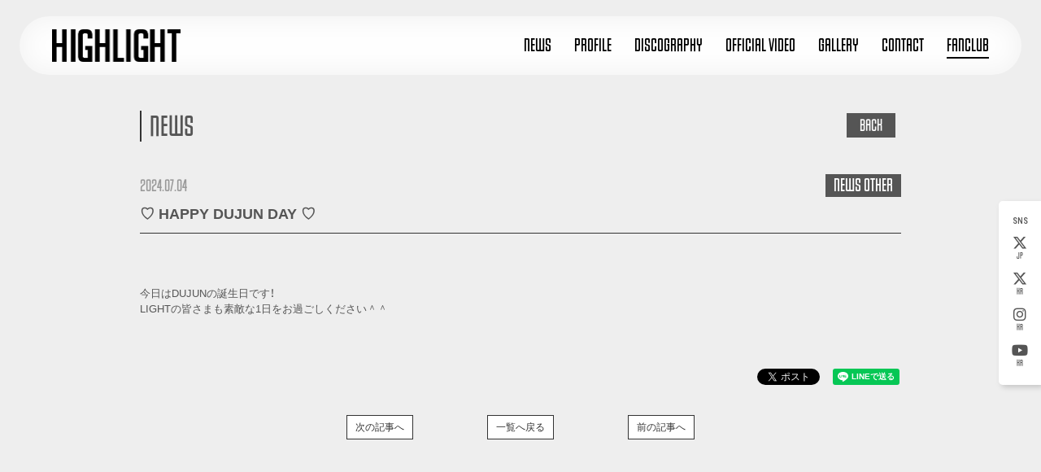

--- FILE ---
content_type: text/html; charset=utf-8
request_url: https://highlight-fc.jp/contents/751445?tag=all
body_size: 5532
content:
<!DOCTYPE html>
<html lang="ja">
	<head prefix="og: http://ogp.me/ns# fb: http://ogp.me/ns/fb#">
		<meta charset="utf-8">
		<title>♡ HAPPY DUJUN DAY ♡ | HIGHLIGHT JAPAN OFFICIAL FANCLUB</title>
		<meta name="pinterest" content="nopin" description="申し訳ございません。ピンを保存することはお断りしております。" />
		<meta name="description" content="「HIGHLIGHT」のジャパンオフィシャルファンクラブサイト。韓国の4人組ボーイズグループ。2009年BEASTとしてデビューしたメンバーの、ユン・ドゥジュン、ヤン・ヨソプ、イ・ギグァン、ソン・ドンウンで構成されている。">
		<meta name="keywords" content="HIGHLIGHT,ハイライト,하이라이트,LIGHT,K-POP">
		<meta name="viewport" content="width=device-width, initial-scale=1.0, minimum-scale=1.0, maximum-scale=5.0">
		<meta http-equiv="cleartype" content="on">
		<meta content="authenticity_token" name="csrf-param" />
<meta content="WCgk/DfBGmNb+l6OfMLvSyAi3Yk4R9Z5GwNSB5jHQjc=" name="csrf-token" />

		<link href="https://highlight-fc.jp/s3/skiyaki/uploads/link/image/57643/favicon.png" rel="shortcut icon" type="image/vnd.microsoft.icon" />

		<link rel="apple-touch-icon-precomposed" href="https://highlight-fc.jp/s3/skiyaki/uploads/link/image/57644/apple-touch-icon.png" type="image/png" />
		<link rel="apple-touch-icon" href="https://highlight-fc.jp/s3/skiyaki/uploads/link/image/57644/apple-touch-icon.png" />

		<link href="/assets/highlight/app/application-6fdd1f73813884fbca3e4e89540c53bc.css" media="all" rel="stylesheet" type="text/css" />
		  <script async src="https://www.googletagmanager.com/gtag/js?id=G-V45PXBS8YP"></script>
  <script>
    window.dataLayer = window.dataLayer || [];
    function gtag(){dataLayer.push(arguments);}
    gtag('js', new Date());

    gtag('config', 'G-V45PXBS8YP');
    gtag('event', 'custom_dimension', {
      'dimension': 'non_member',
      'send_to': 'G-V45PXBS8YP',
    });
  </script>



		<meta property="og:site_name" content="HIGHLIGHT JAPAN OFFICIAL FANCLUB">
<meta property="og:locale" content="ja_JP">
<meta name="twitter:card" content="summary_large_image">
<meta name="twitter:domain" content="highlight-fc.jp">
	<meta name="twitter:site" content="@Highlight_japan">
	<meta name="twitter:creator" content="@Highlight_japan">
	<meta property="og:type" content="article">
	<meta property="og:url" content="https://highlight-fc.jp/contents/751445">
	<meta name="twitter:url" content="https://highlight-fc.jp/contents/751445">
		<meta property="og:title" content="♡ HAPPY DUJUN DAY ♡">
		<meta name="twitter:title" content="♡ HAPPY DUJUN DAY ♡">
			<meta property="og:description" content="今日はDUJUNの誕生日です！LIGHTの皆さまも素敵な1日をお過ごしください＾＾">
			<meta name="twitter:description" content="今日はDUJUNの誕生日です！LIGHTの皆さまも素敵な1日をお過ごしください＾＾">
				<meta property="og:image" content="https://highlight-fc.jp/assets/highlight/app/og_image.png">
				<meta name="twitter:image" content="https://highlight-fc.jp/assets/highlight/app/og_image.png">



		<link rel="stylesheet" href="https://use.typekit.net/ljx4jky.css">

		

		
		
<link rel="preload" as="script" href="https://www.googletagmanager.com/gtm.js?id=GTM-5X3KPQKS">
<script>(function(w,d,s,l,i){w[l]=w[l]||[];w[l].push({'gtm.start':
new Date().getTime(),event:'gtm.js'});var f=d.getElementsByTagName(s)[0],
j=d.createElement(s),dl=l!='dataLayer'?'&l='+l:'';j.async=true;j.src=
'https://www.googletagmanager.com/gtm.js?id='+i+dl;f.parentNode.insertBefore(j,f);
})(window,document,'script','dataLayer','GTM-5X3KPQKS');</script>
	</head>

	<body id="contents" class="show underlayer">

			<script src="https://www.google.com/recaptcha/api.js" type="text/javascript"></script>

		
<noscript><iframe src="https://www.googletagmanager.com/ns.html?id=GTM-5X3KPQKS" height="0" width="0" style="display:none;visibility:hidden"></iframe></noscript>

		<div id="page-top"></div>

		<div class="main-contents">

			<header id="header" class="header" itemscope="itemscope" itemtype="http://schema.org/WPHeader">
				<div class="header-wrapper">
					<h1 class="site-logo">
									<a href="/"><img alt="HIGHLIGHT" class="img-responsive" src="https://highlight-fc.jp/s3/skiyaki/uploads/link/image/57624/logo_bl.png" /></a>

					</h1>
					<div class="visible-xs visible-sm">
						<button type="button" id="js__modalMenuBtn" class="btn-modal-menu" data-scroll="false" aria-label="メニュー">
							<span class="btn-nav-icon">
								<span class="btn-nav-icon-line"></span>
								<span class="btn-nav-icon-line"></span>
								<span class="btn-nav-icon-line"></span>
							</span>
							<span class="btn-nav-text">MENU</span>
						</button>
						<nav id="nav" class="modal-menu nav-sp">
							<div class="modal-menu-body">
								<div class="modal-menu-bg-line"></div>
								<div class="modal-menu-bg-line"></div>
								<div class="modal-menu-bg-line"></div>
								<div class="modal-menu-bg-line"></div>
								<ol class="auth-menu-list list-unstyled">
		<li>
			<a href="/signin">LOGIN</a>
		</li>
		<li>
			<a href="/signup">JOIN</a>
		</li>
</ol>

								<ul class="menu-list official-menu-list list-unstyled" itemscope="itemscope" itemtype="http://www.schema.org/SiteNavigationElement">
												<li itemprop="name">
				<a href="/contents/news" itemprop="url">
					
					NEWS

					

</a>			</li>
			<li itemprop="name">
				<a href="/profiles" itemprop="url">
					
					PROFILE

					

</a>			</li>
			<li itemprop="name">
				<a href="/discography" itemprop="url">
					
					DISCOGRAPHY

					

</a>			</li>
			<li itemprop="name">
				<a href="/movies/categories/official_video" itemprop="url">
					
					OFFICIAL VIDEO

					

</a>			</li>
			<li itemprop="name">
				<a href="/group/gallery" itemprop="url">
					
					GALLERY

					

</a>			</li>
			<li itemprop="name">
				<a href="/pages/contact" itemprop="url">
					
					CONTACT

					

</a>			</li>

								</ul>
								<ul class="menu-list fc-menu-list list-unstyled" itemscope="itemscope" itemtype="http://www.schema.org/SiteNavigationElement">
												<li itemprop="name">
				<a href="/group/members_photo" itemprop="url">
					<span class='kana'>フォト</span>
					PHOTO

							


</a>			</li>
			<li itemprop="name">
				<a href="/movies/categories/movie" itemprop="url">
					<span class='kana'>ムービー</span>
					MOVIE

										<span class="label-new">NEW</span>



</a>			</li>
			<li itemprop="name">
				<a href="/contents/blog" itemprop="url">
					<span class='kana'>ブログ</span>
					BLOG

							


</a>			</li>
			<li itemprop="name">
				<a href="/contents/special" itemprop="url">
					<span class='kana'>スペシャル</span>
					SPECIAL

							


</a>			</li>

									<ol class="auth-menu-list list-unstyled">
		<li>
			<a href="/signin">LOGIN</a>
		</li>
		<li>
			<a href="/signup">JOIN</a>
		</li>
</ol>

								</ul>
								<div class="footer-text">
									<p>掲載されているすべてのコンテンツ<br class="visible-xs">(記事、画像、音声データ、映像データ等)の無断転載を禁じます。</p>
									<p class="copyright">&copy; Around US ENTERTAINMENT CO. All Rights Reserved. Powered by <a href="https://skiyaki.com" target="_blank">SKIYAKI Inc.</a></p>
								</div>
								<div class="fixed-logo">
									HIGHLIGHT
								</div>
							</div>
								<div class="social-list-wrapper">
		<p class="social-list-title">SNS</p>
		<ul class="social-list list-unstyled">
				<li class="social-list-item">
					<a href="https://twitter.com/Highlight_japan" target="_blank">
							<i class="fa-brands fa-x-twitter"></i>
							JP
</a>				</li>
				<li class="social-list-item">
					<a href="https://twitter.com/Highlight_AUent" target="_blank">
							<i class="fa-brands fa-x-twitter"></i>
							KR
</a>				</li>
				<li class="social-list-item">
					<a href="https://www.instagram.com/ent_aroundus/" target="_blank">
							<i class="fa-brands fa-instagram"></i>
							KR
</a>				</li>
				<li class="social-list-item">
					<a href="https://www.youtube.com/@OFFICIALHIGHLIGHT" target="_blank">
							<i class="fa-brands fa-youtube"></i>
							KR
</a>				</li>
		</ul>
	</div>

						</nav>
					</div>
					<div class="hidden-xs hidden-sm">
						<nav class="nav-pc">
							<ul class="menu-list official-menu-list list-unstyled" itemscope="itemscope" itemtype="http://www.schema.org/SiteNavigationElement">
											<li itemprop="name">
				<a href="/contents/news" itemprop="url">
					
					NEWS

					

</a>			</li>
			<li itemprop="name">
				<a href="/profiles" itemprop="url">
					
					PROFILE

					

</a>			</li>
			<li itemprop="name">
				<a href="/discography" itemprop="url">
					
					DISCOGRAPHY

					

</a>			</li>
			<li itemprop="name">
				<a href="/movies/categories/official_video" itemprop="url">
					
					OFFICIAL VIDEO

					

</a>			</li>
			<li itemprop="name">
				<a href="/group/gallery" itemprop="url">
					
					GALLERY

					

</a>			</li>
			<li itemprop="name">
				<a href="/pages/contact" itemprop="url">
					
					CONTACT

					

</a>			</li>

								<li>
									<butoon id="js__modalFcmenuBtn" class="fc-menu-trigger">
										FANCLUB
									</butoon>
								</li>
							</ul>
						</nav>
						<nav class="nav-pc nav-fc">
							<ul class="menu-list fc-menu-list list-unstyled" itemscope="itemscope" itemtype="http://www.schema.org/SiteNavigationElement">
											<li itemprop="name">
				<a href="/group/members_photo" itemprop="url">
					<span class='kana'>フォト</span>
					PHOTO

							


</a>			</li>
			<li itemprop="name">
				<a href="/movies/categories/movie" itemprop="url">
					<span class='kana'>ムービー</span>
					MOVIE

										<span class="label-new">NEW</span>



</a>			</li>
			<li itemprop="name">
				<a href="/contents/blog" itemprop="url">
					<span class='kana'>ブログ</span>
					BLOG

							


</a>			</li>
			<li itemprop="name">
				<a href="/contents/special" itemprop="url">
					<span class='kana'>スペシャル</span>
					SPECIAL

							


</a>			</li>

								<ol class="auth-menu-list list-unstyled">
		<li>
			<a href="/signin">LOGIN</a>
		</li>
		<li>
			<a href="/signup">JOIN</a>
		</li>
</ol>

							</ul>
						</nav>
					</div>
				</div>
			</header>

			<div class="fixed-social hidden-xs hidden-sm">
					<div class="social-list-wrapper">
		<p class="social-list-title">SNS</p>
		<ul class="social-list list-unstyled">
				<li class="social-list-item">
					<a href="https://twitter.com/Highlight_japan" target="_blank">
							<i class="fa-brands fa-x-twitter"></i>
							JP
</a>				</li>
				<li class="social-list-item">
					<a href="https://twitter.com/Highlight_AUent" target="_blank">
							<i class="fa-brands fa-x-twitter"></i>
							KR
</a>				</li>
				<li class="social-list-item">
					<a href="https://www.instagram.com/ent_aroundus/" target="_blank">
							<i class="fa-brands fa-instagram"></i>
							KR
</a>				</li>
				<li class="social-list-item">
					<a href="https://www.youtube.com/@OFFICIALHIGHLIGHT" target="_blank">
							<i class="fa-brands fa-youtube"></i>
							KR
</a>				</li>
		</ul>
	</div>

			</div>

			

			<main class="main">
					<script type="application/ld+json">
		{"@context":"http://schema.org","@type":"NewsArticle","mainEntityOfPage":{"@type":"WebPage","@id":"https://highlight-fc.jp/contents/751445?tag=all"},"headline":"\u2661 HAPPY DUJUN DAY \u2661","image":"https://highlight-fc.jp/assets/fallback/image/file/default-9af2175cd8c88f6a375ae86a3e99f2ad.jpg","datePublished":"2024/07/04","dateModified":"2024-05-23T19:17:40+09:00","author":{"@type":"Organization","name":"HIGHLIGHT JAPAN OFFICIAL FANCLUB"},"publisher":{"@type":"Organization","name":"HIGHLIGHT JAPAN OFFICIAL FANCLUB","logo":{"@type":"ImageObject","url":"https://highlight-fc.jp/assets/fallback/image/file/default-9af2175cd8c88f6a375ae86a3e99f2ad.jpg"}},"description":" \u4eca\u65e5\u306fDUJUN\u306e\u8a95\u751f\u65e5\u3067\u3059\uff01  LIGHT\u306e\u7686\u3055\u307e\u3082\u7d20\u6575\u306a1\u65e5\u3092\u304a\u904e\u3054\u3057\u304f\u3060\u3055\u3044\uff3e\uff3e "}
	</script>

<script type="application/ld+json">
	{
		"@context": "http://schema.org",
		"@type": "BreadcrumbList",
		"itemListElement":
		[
				{
					"@type": "ListItem",
					"position": 1,
					"item":
						{
							"@id": "https://highlight-fc.jp/contents/news",
							"name": "NEWS"
						}
				},
				{
					"@type": "ListItem",
					"position": 2,
					"item":
						{
							"@id": "https://highlight-fc.jp/contents/751445?tag=all",
							"name": "♡ HAPPY DUJUN DAY ♡"
						}
				}
		]
	}
</script>

<section class="details-wrapper news">

	<div class="corner-title">
		<h2>NEWS</h2>
		<div class="historyback hidden-xs">
	<a href="#" onclick="history.back(); return false;">BACK</a>
</div>
	</div>
	<article class="details">

			<div class="meta">
				<time class="time" datetime="2024-07-04">2024.07.04</time>
					<div class="categories">
							<span class="tag">NEWS</span>
							<span class="tag">OTHER</span>
					</div>
			</div>

		<div class="title">
			<h3>♡ HAPPY DUJUN DAY ♡</h3>
			
		</div>

			<div class="body"><p style="margin-bottom: 0px; padding: 0px;">今日はDUJUNの誕生日です！</p><p style="margin-bottom: 0px; padding: 0px;">LIGHTの皆さまも素敵な1日をお過ごしください＾＾</p></div>

		<div class="list-share-btns-wrap ">
	<ul class="list-share-btns social-list list-unstyled justify-end">
		<li class="list-share-btns-item btn-twitter">
			<a href="//twitter.com/share?ref_src=twsrc%5Etfw" class="twitter-share-button" data-text="♡ HAPPY DUJUN DAY ♡" data-url="https://highlight-fc.jp/contents/751445" data-lang="ja" data-show-count="false">Tweet</a>
		</li>
			<li class="list-share-btns-item btn-facebook-share">
				<div class="fb-share-button" data-href="https%3A%2F%2Fhighlight-fc.jp%2Fcontents%2F751445" data-layout="button" data-size="small"><a target="_blank" href="//www.facebook.com/sharer/sharer.php?u=https%3A%2F%2Fhighlight-fc.jp%2Fcontents%2F751445&amp;src=sdkpreparse" class="fb-xfbml-parse-ignore">シェア</a></div>
			</li>
			<li class="list-share-btns-item btn-line">
				<div class="line-it-button" data-lang="ja" data-type="share-a" data-url="https://highlight-fc.jp/contents/751445" data-color="default" data-size="small" data-count="false" data-ver="3" style="display: none;"></div>
			</li>
	</ul>
</div>



			<div class="next-prev">
					<div class="btn-next text-right">
						<a href="/contents/766094" class="btn btn-default btn-sm">次の記事へ</a>
					</div>
				<div class="btn-list text-center">
					<a href="/contents/news" class="btn btn-default btn-sm">一覧へ戻る</a>
				</div>
					<div class="btn-prev text-left">
						<a href="/contents/761168" class="btn btn-default btn-sm">前の記事へ</a>
					</div>
			</div>

	</article>
</section>

			</main>

		</div>

		<footer id="footer" class="footer" role="contentinfo" itemscope="itemscope" itemtype="http://schema.org/WPFooter">
			<div class="footer-inner">
				<div class="social-link-footer">
						<div class="social-link-item">
		<div class="social-link-icon">
				<i class="fa-brands fa-x-twitter"></i>
		</div>
		<div class="social-link-link">
				<a href="https://twitter.com/Highlight_japan" target="_blank">
						JP
</a>				<a href="https://twitter.com/Highlight_AUent" target="_blank">
						KR
</a>		</div>
	</div>

						<div class="social-link-item">
		<div class="social-link-icon">
				<i class="fa-brands fa-instagram"></i>
		</div>
		<div class="social-link-link">
				<a href="https://www.instagram.com/ent_aroundus/" target="_blank">
						KR
</a>		</div>
	</div>

						<div class="social-link-item">
		<div class="social-link-icon">
				<i class="fa-brands fa-youtube"></i>
		</div>
		<div class="social-link-link">
				<a href="https://www.youtube.com/@OFFICIALHIGHLIGHT" target="_blank">
						KR
</a>		</div>
	</div>

				</div>

				<ul class="footer-menu-list list-unstyled">
					<li><a href="/about/membership">当サイトについて</a></li>
					<li><a href="/about/account">アカウントについて</a></li>
						<li><a href="/about/payment">お支払いについて</a></li>
					<li><a href="/about/terms">利用規約</a></li>
					<li><a href="/about/privacy">個人情報保護方針</a></li>
						<li><a href="/about/law">特商法に基づく表示</a></li>
					<li><a href="/about/environment">推奨環境</a></li>
					<li><a href="/help">よくあるご質問</a></li>
				</ul>

				<div class="footer-text">
					<p>掲載されているすべてのコンテンツ<br class="visible-xs">(記事、画像、音声データ、映像データ等)の無断転載を禁じます。</p>
					<p class="copyright">&copy; Around US ENTERTAINMENT CO. All Rights Reserved. Powered by <a href="https://skiyaki.com" target="_blank">SKIYAKI Inc.</a></p>
				</div>

			</div>

			<div class="fixed-logo">
				HIGHLIGHT
			</div>

		</footer>

		<!-- site_code=highlight -->
		<script src="/assets/highlight/app/application-26afdcc0a92d54bd81ccdfc31234b9f8.js" type="text/javascript"></script>
		<script src="/assets/app/application_select_payment_type_form-47814d8c24b71831ca96a6510e21ddd9.js" type="text/javascript"></script>
				<script async src="//platform.twitter.com/widgets.js" charset="utf-8"></script>
		<script src="https://d.line-scdn.net/r/web/social-plugin/js/thirdparty/loader.min.js" async="async" defer="defer"></script>
		
<div id="fb-root"></div>
<script async defer crossorigin="anonymous" src="//connect.facebook.net/ja_JP/sdk.js#xfbml=1&version=v24.0&appId={}"></script>



		

	</body>
</html>


--- FILE ---
content_type: text/css;charset=utf-8
request_url: https://use.typekit.net/ljx4jky.css
body_size: 395
content:
/*
 * The Typekit service used to deliver this font or fonts for use on websites
 * is provided by Adobe and is subject to these Terms of Use
 * http://www.adobe.com/products/eulas/tou_typekit. For font license
 * information, see the list below.
 *
 * baucher-gothic-urw-extended:
 *   - http://typekit.com/eulas/000000000000000077359edd
 *
 * © 2009-2026 Adobe Systems Incorporated. All Rights Reserved.
 */
/*{"last_published":"2024-04-16 11:13:44 UTC"}*/

@import url("https://p.typekit.net/p.css?s=1&k=ljx4jky&ht=tk&f=12230&a=87343373&app=typekit&e=css");

@font-face {
font-family:"baucher-gothic-urw-extended";
src:url("https://use.typekit.net/af/a34950/000000000000000077359edd/30/l?primer=7cdcb44be4a7db8877ffa5c0007b8dd865b3bbc383831fe2ea177f62257a9191&fvd=n7&v=3") format("woff2"),url("https://use.typekit.net/af/a34950/000000000000000077359edd/30/d?primer=7cdcb44be4a7db8877ffa5c0007b8dd865b3bbc383831fe2ea177f62257a9191&fvd=n7&v=3") format("woff"),url("https://use.typekit.net/af/a34950/000000000000000077359edd/30/a?primer=7cdcb44be4a7db8877ffa5c0007b8dd865b3bbc383831fe2ea177f62257a9191&fvd=n7&v=3") format("opentype");
font-display:auto;font-style:normal;font-weight:700;font-stretch:normal;
}

.tk-baucher-gothic-urw-extended { font-family: "baucher-gothic-urw-extended",sans-serif; }


--- FILE ---
content_type: application/javascript
request_url: https://highlight-fc.jp/assets/highlight/app/application-26afdcc0a92d54bd81ccdfc31234b9f8.js
body_size: 209004
content:
/*!
 * jQuery JavaScript Library v1.11.0
 * http://jquery.com/
 *
 * Includes Sizzle.js
 * http://sizzlejs.com/
 *
 * Copyright 2005, 2014 jQuery Foundation, Inc. and other contributors
 * Released under the MIT license
 * http://jquery.org/license
 *
 * Date: 2014-01-23T21:02Z
 */
function recaptchaCallback(){window.__recaptcha_submitted||(window.__recaptcha_submitted=!0,$("form.recaptcha").submit(),setTimeout(function(){window.__recaptcha_submitted=!1},1e3))}!function(e,t){"object"==typeof module&&"object"==typeof module.exports?module.exports=e.document?t(e,!0):function(e){if(!e.document)throw new Error("jQuery requires a window with a document");return t(e)}:t(e)}("undefined"!=typeof window?window:this,function(e,t){function i(e){var t=e.length,i=rt.type(e);return"function"===i||rt.isWindow(e)?!1:1===e.nodeType&&t?!0:"array"===i||0===t||"number"==typeof t&&t>0&&t-1 in e}function n(e,t,i){if(rt.isFunction(t))return rt.grep(e,function(e,n){return!!t.call(e,n,e)!==i});if(t.nodeType)return rt.grep(e,function(e){return e===t!==i});if("string"==typeof t){if(ht.test(t))return rt.filter(t,e,i);t=rt.filter(t,e)}return rt.grep(e,function(e){return rt.inArray(e,t)>=0!==i})}function s(e,t){do e=e[t];while(e&&1!==e.nodeType);return e}function r(e){var t=xt[e]={};return rt.each(e.match(wt)||[],function(e,i){t[i]=!0}),t}function o(){mt.addEventListener?(mt.removeEventListener("DOMContentLoaded",a,!1),e.removeEventListener("load",a,!1)):(mt.detachEvent("onreadystatechange",a),e.detachEvent("onload",a))}function a(){(mt.addEventListener||"load"===event.type||"complete"===mt.readyState)&&(o(),rt.ready())}function l(e,t,i){if(void 0===i&&1===e.nodeType){var n="data-"+t.replace(kt,"-$1").toLowerCase();if(i=e.getAttribute(n),"string"==typeof i){try{i="true"===i?!0:"false"===i?!1:"null"===i?null:+i+""===i?+i:Et.test(i)?rt.parseJSON(i):i}catch(s){}rt.data(e,t,i)}else i=void 0}return i}function c(e){var t;for(t in e)if(("data"!==t||!rt.isEmptyObject(e[t]))&&"toJSON"!==t)return!1;return!0}function u(e,t,i,n){if(rt.acceptData(e)){var s,r,o=rt.expando,a=e.nodeType,l=a?rt.cache:e,c=a?e[o]:e[o]&&o;if(c&&l[c]&&(n||l[c].data)||void 0!==i||"string"!=typeof t)return c||(c=a?e[o]=G.pop()||rt.guid++:o),l[c]||(l[c]=a?{}:{toJSON:rt.noop}),("object"==typeof t||"function"==typeof t)&&(n?l[c]=rt.extend(l[c],t):l[c].data=rt.extend(l[c].data,t)),r=l[c],n||(r.data||(r.data={}),r=r.data),void 0!==i&&(r[rt.camelCase(t)]=i),"string"==typeof t?(s=r[t],null==s&&(s=r[rt.camelCase(t)])):s=r,s}}function d(e,t,i){if(rt.acceptData(e)){var n,s,r=e.nodeType,o=r?rt.cache:e,a=r?e[rt.expando]:rt.expando;if(o[a]){if(t&&(n=i?o[a]:o[a].data)){rt.isArray(t)?t=t.concat(rt.map(t,rt.camelCase)):t in n?t=[t]:(t=rt.camelCase(t),t=t in n?[t]:t.split(" ")),s=t.length;for(;s--;)delete n[t[s]];if(i?!c(n):!rt.isEmptyObject(n))return}(i||(delete o[a].data,c(o[a])))&&(r?rt.cleanData([e],!0):nt.deleteExpando||o!=o.window?delete o[a]:o[a]=null)}}}function p(){return!0}function h(){return!1}function f(){try{return mt.activeElement}catch(e){}}function m(e){var t=Nt.split("|"),i=e.createDocumentFragment();if(i.createElement)for(;t.length;)i.createElement(t.pop());return i}function g(e,t){var i,n,s=0,r=typeof e.getElementsByTagName!==St?e.getElementsByTagName(t||"*"):typeof e.querySelectorAll!==St?e.querySelectorAll(t||"*"):void 0;if(!r)for(r=[],i=e.childNodes||e;null!=(n=i[s]);s++)!t||rt.nodeName(n,t)?r.push(n):rt.merge(r,g(n,t));return void 0===t||t&&rt.nodeName(e,t)?rt.merge([e],r):r}function v(e){zt.test(e.type)&&(e.defaultChecked=e.checked)}function y(e,t){return rt.nodeName(e,"table")&&rt.nodeName(11!==t.nodeType?t:t.firstChild,"tr")?e.getElementsByTagName("tbody")[0]||e.appendChild(e.ownerDocument.createElement("tbody")):e}function b(e){return e.type=(null!==rt.find.attr(e,"type"))+"/"+e.type,e}function w(e){var t=Gt.exec(e.type);return t?e.type=t[1]:e.removeAttribute("type"),e}function x(e,t){for(var i,n=0;null!=(i=e[n]);n++)rt._data(i,"globalEval",!t||rt._data(t[n],"globalEval"))}function C(e,t){if(1===t.nodeType&&rt.hasData(e)){var i,n,s,r=rt._data(e),o=rt._data(t,r),a=r.events;if(a){delete o.handle,o.events={};for(i in a)for(n=0,s=a[i].length;s>n;n++)rt.event.add(t,i,a[i][n])}o.data&&(o.data=rt.extend({},o.data))}}function T(e,t){var i,n,s;if(1===t.nodeType){if(i=t.nodeName.toLowerCase(),!nt.noCloneEvent&&t[rt.expando]){s=rt._data(t);for(n in s.events)rt.removeEvent(t,n,s.handle);t.removeAttribute(rt.expando)}"script"===i&&t.text!==e.text?(b(t).text=e.text,w(t)):"object"===i?(t.parentNode&&(t.outerHTML=e.outerHTML),nt.html5Clone&&e.innerHTML&&!rt.trim(t.innerHTML)&&(t.innerHTML=e.innerHTML)):"input"===i&&zt.test(e.type)?(t.defaultChecked=t.checked=e.checked,t.value!==e.value&&(t.value=e.value)):"option"===i?t.defaultSelected=t.selected=e.defaultSelected:("input"===i||"textarea"===i)&&(t.defaultValue=e.defaultValue)}}function S(t,i){var n=rt(i.createElement(t)).appendTo(i.body),s=e.getDefaultComputedStyle?e.getDefaultComputedStyle(n[0]).display:rt.css(n[0],"display");return n.detach(),s}function E(e){var t=mt,i=ei[e];return i||(i=S(e,t),"none"!==i&&i||(Jt=(Jt||rt("<iframe frameborder='0' width='0' height='0'/>")).appendTo(t.documentElement),t=(Jt[0].contentWindow||Jt[0].contentDocument).document,t.write(),t.close(),i=S(e,t),Jt.detach()),ei[e]=i),i}function k(e,t){return{get:function(){var i=e();if(null!=i)return i?(delete this.get,void 0):(this.get=t).apply(this,arguments)}}}function P(e,t){if(t in e)return t;for(var i=t.charAt(0).toUpperCase()+t.slice(1),n=t,s=hi.length;s--;)if(t=hi[s]+i,t in e)return t;return n}function $(e,t){for(var i,n,s,r=[],o=0,a=e.length;a>o;o++)n=e[o],n.style&&(r[o]=rt._data(n,"olddisplay"),i=n.style.display,t?(r[o]||"none"!==i||(n.style.display=""),""===n.style.display&&_t(n)&&(r[o]=rt._data(n,"olddisplay",E(n.nodeName)))):r[o]||(s=_t(n),(i&&"none"!==i||!s)&&rt._data(n,"olddisplay",s?i:rt.css(n,"display"))));for(o=0;a>o;o++)n=e[o],n.style&&(t&&"none"!==n.style.display&&""!==n.style.display||(n.style.display=t?r[o]||"":"none"));return e}function _(e,t,i){var n=ci.exec(t);return n?Math.max(0,n[1]-(i||0))+(n[2]||"px"):t}function M(e,t,i,n,s){for(var r=i===(n?"border":"content")?4:"width"===t?1:0,o=0;4>r;r+=2)"margin"===i&&(o+=rt.css(e,i+$t[r],!0,s)),n?("content"===i&&(o-=rt.css(e,"padding"+$t[r],!0,s)),"margin"!==i&&(o-=rt.css(e,"border"+$t[r]+"Width",!0,s))):(o+=rt.css(e,"padding"+$t[r],!0,s),"padding"!==i&&(o+=rt.css(e,"border"+$t[r]+"Width",!0,s)));return o}function z(e,t,i){var n=!0,s="width"===t?e.offsetWidth:e.offsetHeight,r=ti(e),o=nt.boxSizing()&&"border-box"===rt.css(e,"boxSizing",!1,r);if(0>=s||null==s){if(s=ii(e,t,r),(0>s||null==s)&&(s=e.style[t]),si.test(s))return s;n=o&&(nt.boxSizingReliable()||s===e.style[t]),s=parseFloat(s)||0}return s+M(e,t,i||(o?"border":"content"),n,r)+"px"}function I(e,t,i,n,s){return new I.prototype.init(e,t,i,n,s)}function A(){return setTimeout(function(){fi=void 0}),fi=rt.now()}function O(e,t){var i,n={height:e},s=0;for(t=t?1:0;4>s;s+=2-t)i=$t[s],n["margin"+i]=n["padding"+i]=e;return t&&(n.opacity=n.width=e),n}function L(e,t,i){for(var n,s=(wi[t]||[]).concat(wi["*"]),r=0,o=s.length;o>r;r++)if(n=s[r].call(i,t,e))return n}function H(e,t,i){var n,s,r,o,a,l,c,u,d=this,p={},h=e.style,f=e.nodeType&&_t(e),m=rt._data(e,"fxshow");i.queue||(a=rt._queueHooks(e,"fx"),null==a.unqueued&&(a.unqueued=0,l=a.empty.fire,a.empty.fire=function(){a.unqueued||l()}),a.unqueued++,d.always(function(){d.always(function(){a.unqueued--,rt.queue(e,"fx").length||a.empty.fire()})})),1===e.nodeType&&("height"in t||"width"in t)&&(i.overflow=[h.overflow,h.overflowX,h.overflowY],c=rt.css(e,"display"),u=E(e.nodeName),"none"===c&&(c=u),"inline"===c&&"none"===rt.css(e,"float")&&(nt.inlineBlockNeedsLayout&&"inline"!==u?h.zoom=1:h.display="inline-block")),i.overflow&&(h.overflow="hidden",nt.shrinkWrapBlocks()||d.always(function(){h.overflow=i.overflow[0],h.overflowX=i.overflow[1],h.overflowY=i.overflow[2]}));for(n in t)if(s=t[n],gi.exec(s)){if(delete t[n],r=r||"toggle"===s,s===(f?"hide":"show")){if("show"!==s||!m||void 0===m[n])continue;f=!0}p[n]=m&&m[n]||rt.style(e,n)}if(!rt.isEmptyObject(p)){m?"hidden"in m&&(f=m.hidden):m=rt._data(e,"fxshow",{}),r&&(m.hidden=!f),f?rt(e).show():d.done(function(){rt(e).hide()}),d.done(function(){var t;rt._removeData(e,"fxshow");for(t in p)rt.style(e,t,p[t])});for(n in p)o=L(f?m[n]:0,n,d),n in m||(m[n]=o.start,f&&(o.end=o.start,o.start="width"===n||"height"===n?1:0))}}function N(e,t){var i,n,s,r,o;for(i in e)if(n=rt.camelCase(i),s=t[n],r=e[i],rt.isArray(r)&&(s=r[1],r=e[i]=r[0]),i!==n&&(e[n]=r,delete e[i]),o=rt.cssHooks[n],o&&"expand"in o){r=o.expand(r),delete e[n];for(i in r)i in e||(e[i]=r[i],t[i]=s)}else t[n]=s}function D(e,t,i){var n,s,r=0,o=bi.length,a=rt.Deferred().always(function(){delete l.elem}),l=function(){if(s)return!1;for(var t=fi||A(),i=Math.max(0,c.startTime+c.duration-t),n=i/c.duration||0,r=1-n,o=0,l=c.tweens.length;l>o;o++)c.tweens[o].run(r);return a.notifyWith(e,[c,r,i]),1>r&&l?i:(a.resolveWith(e,[c]),!1)},c=a.promise({elem:e,props:rt.extend({},t),opts:rt.extend(!0,{specialEasing:{}},i),originalProperties:t,originalOptions:i,startTime:fi||A(),duration:i.duration,tweens:[],createTween:function(t,i){var n=rt.Tween(e,c.opts,t,i,c.opts.specialEasing[t]||c.opts.easing);return c.tweens.push(n),n},stop:function(t){var i=0,n=t?c.tweens.length:0;if(s)return this;for(s=!0;n>i;i++)c.tweens[i].run(1);return t?a.resolveWith(e,[c,t]):a.rejectWith(e,[c,t]),this}}),u=c.props;for(N(u,c.opts.specialEasing);o>r;r++)if(n=bi[r].call(c,e,u,c.opts))return n;return rt.map(u,L,c),rt.isFunction(c.opts.start)&&c.opts.start.call(e,c),rt.fx.timer(rt.extend(l,{elem:e,anim:c,queue:c.opts.queue})),c.progress(c.opts.progress).done(c.opts.done,c.opts.complete).fail(c.opts.fail).always(c.opts.always)}function j(e){return function(t,i){"string"!=typeof t&&(i=t,t="*");var n,s=0,r=t.toLowerCase().match(wt)||[];if(rt.isFunction(i))for(;n=r[s++];)"+"===n.charAt(0)?(n=n.slice(1)||"*",(e[n]=e[n]||[]).unshift(i)):(e[n]=e[n]||[]).push(i)}}function W(e,t,i,n){function s(a){var l;return r[a]=!0,rt.each(e[a]||[],function(e,a){var c=a(t,i,n);return"string"!=typeof c||o||r[c]?o?!(l=c):void 0:(t.dataTypes.unshift(c),s(c),!1)}),l}var r={},o=e===qi;return s(t.dataTypes[0])||!r["*"]&&s("*")}function B(e,t){var i,n,s=rt.ajaxSettings.flatOptions||{};for(n in t)void 0!==t[n]&&((s[n]?e:i||(i={}))[n]=t[n]);return i&&rt.extend(!0,e,i),e}function F(e,t,i){for(var n,s,r,o,a=e.contents,l=e.dataTypes;"*"===l[0];)l.shift(),void 0===s&&(s=e.mimeType||t.getResponseHeader("Content-Type"));if(s)for(o in a)if(a[o]&&a[o].test(s)){l.unshift(o);break}if(l[0]in i)r=l[0];else{for(o in i){if(!l[0]||e.converters[o+" "+l[0]]){r=o;break}n||(n=o)}r=r||n}return r?(r!==l[0]&&l.unshift(r),i[r]):void 0}function R(e,t,i,n){var s,r,o,a,l,c={},u=e.dataTypes.slice();if(u[1])for(o in e.converters)c[o.toLowerCase()]=e.converters[o];for(r=u.shift();r;)if(e.responseFields[r]&&(i[e.responseFields[r]]=t),!l&&n&&e.dataFilter&&(t=e.dataFilter(t,e.dataType)),l=r,r=u.shift())if("*"===r)r=l;else if("*"!==l&&l!==r){if(o=c[l+" "+r]||c["* "+r],!o)for(s in c)if(a=s.split(" "),a[1]===r&&(o=c[l+" "+a[0]]||c["* "+a[0]])){o===!0?o=c[s]:c[s]!==!0&&(r=a[0],u.unshift(a[1]));break}if(o!==!0)if(o&&e["throws"])t=o(t);else try{t=o(t)}catch(d){return{state:"parsererror",error:o?d:"No conversion from "+l+" to "+r}}}return{state:"success",data:t}}function q(e,t,i,n){var s;if(rt.isArray(t))rt.each(t,function(t,s){i||Gi.test(e)?n(e,s):q(e+"["+("object"==typeof s?t:"")+"]",s,i,n)});else if(i||"object"!==rt.type(t))n(e,t);else for(s in t)q(e+"["+s+"]",t[s],i,n)}function V(){try{return new e.XMLHttpRequest}catch(t){}}function X(){try{return new e.ActiveXObject("Microsoft.XMLHTTP")}catch(t){}}function Y(e){return rt.isWindow(e)?e:9===e.nodeType?e.defaultView||e.parentWindow:!1}var G=[],U=G.slice,Q=G.concat,K=G.push,Z=G.indexOf,J={},et=J.toString,tt=J.hasOwnProperty,it="".trim,nt={},st="1.11.0",rt=function(e,t){return new rt.fn.init(e,t)},ot=/^[\s\uFEFF\xA0]+|[\s\uFEFF\xA0]+$/g,at=/^-ms-/,lt=/-([\da-z])/gi,ct=function(e,t){return t.toUpperCase()};rt.fn=rt.prototype={jquery:st,constructor:rt,selector:"",length:0,toArray:function(){return U.call(this)},get:function(e){return null!=e?0>e?this[e+this.length]:this[e]:U.call(this)},pushStack:function(e){var t=rt.merge(this.constructor(),e);return t.prevObject=this,t.context=this.context,t},each:function(e,t){return rt.each(this,e,t)},map:function(e){return this.pushStack(rt.map(this,function(t,i){return e.call(t,i,t)}))},slice:function(){return this.pushStack(U.apply(this,arguments))},first:function(){return this.eq(0)},last:function(){return this.eq(-1)},eq:function(e){var t=this.length,i=+e+(0>e?t:0);return this.pushStack(i>=0&&t>i?[this[i]]:[])},end:function(){return this.prevObject||this.constructor(null)},push:K,sort:G.sort,splice:G.splice},rt.extend=rt.fn.extend=function(){var e,t,i,n,s,r,o=arguments[0]||{},a=1,l=arguments.length,c=!1;for("boolean"==typeof o&&(c=o,o=arguments[a]||{},a++),"object"==typeof o||rt.isFunction(o)||(o={}),a===l&&(o=this,a--);l>a;a++)if(null!=(s=arguments[a]))for(n in s)e=o[n],i=s[n],o!==i&&(c&&i&&(rt.isPlainObject(i)||(t=rt.isArray(i)))?(t?(t=!1,r=e&&rt.isArray(e)?e:[]):r=e&&rt.isPlainObject(e)?e:{},o[n]=rt.extend(c,r,i)):void 0!==i&&(o[n]=i));return o},rt.extend({expando:"jQuery"+(st+Math.random()).replace(/\D/g,""),isReady:!0,error:function(e){throw new Error(e)},noop:function(){},isFunction:function(e){return"function"===rt.type(e)},isArray:Array.isArray||function(e){return"array"===rt.type(e)},isWindow:function(e){return null!=e&&e==e.window},isNumeric:function(e){return e-parseFloat(e)>=0},isEmptyObject:function(e){var t;for(t in e)return!1;return!0},isPlainObject:function(e){var t;if(!e||"object"!==rt.type(e)||e.nodeType||rt.isWindow(e))return!1;try{if(e.constructor&&!tt.call(e,"constructor")&&!tt.call(e.constructor.prototype,"isPrototypeOf"))return!1}catch(i){return!1}if(nt.ownLast)for(t in e)return tt.call(e,t);for(t in e);return void 0===t||tt.call(e,t)},type:function(e){return null==e?e+"":"object"==typeof e||"function"==typeof e?J[et.call(e)]||"object":typeof e},globalEval:function(t){t&&rt.trim(t)&&(e.execScript||function(t){e.eval.call(e,t)})(t)},camelCase:function(e){return e.replace(at,"ms-").replace(lt,ct)},nodeName:function(e,t){return e.nodeName&&e.nodeName.toLowerCase()===t.toLowerCase()},each:function(e,t,n){var s,r=0,o=e.length,a=i(e);if(n){if(a)for(;o>r&&(s=t.apply(e[r],n),s!==!1);r++);else for(r in e)if(s=t.apply(e[r],n),s===!1)break}else if(a)for(;o>r&&(s=t.call(e[r],r,e[r]),s!==!1);r++);else for(r in e)if(s=t.call(e[r],r,e[r]),s===!1)break;return e},trim:it&&!it.call("﻿ ")?function(e){return null==e?"":it.call(e)}:function(e){return null==e?"":(e+"").replace(ot,"")},makeArray:function(e,t){var n=t||[];return null!=e&&(i(Object(e))?rt.merge(n,"string"==typeof e?[e]:e):K.call(n,e)),n},inArray:function(e,t,i){var n;if(t){if(Z)return Z.call(t,e,i);for(n=t.length,i=i?0>i?Math.max(0,n+i):i:0;n>i;i++)if(i in t&&t[i]===e)return i}return-1},merge:function(e,t){for(var i=+t.length,n=0,s=e.length;i>n;)e[s++]=t[n++];if(i!==i)for(;void 0!==t[n];)e[s++]=t[n++];return e.length=s,e},grep:function(e,t,i){for(var n,s=[],r=0,o=e.length,a=!i;o>r;r++)n=!t(e[r],r),n!==a&&s.push(e[r]);return s},map:function(e,t,n){var s,r=0,o=e.length,a=i(e),l=[];if(a)for(;o>r;r++)s=t(e[r],r,n),null!=s&&l.push(s);else for(r in e)s=t(e[r],r,n),null!=s&&l.push(s);return Q.apply([],l)},guid:1,proxy:function(e,t){var i,n,s;return"string"==typeof t&&(s=e[t],t=e,e=s),rt.isFunction(e)?(i=U.call(arguments,2),n=function(){return e.apply(t||this,i.concat(U.call(arguments)))},n.guid=e.guid=e.guid||rt.guid++,n):void 0},now:function(){return+new Date},support:nt}),rt.each("Boolean Number String Function Array Date RegExp Object Error".split(" "),function(e,t){J["[object "+t+"]"]=t.toLowerCase()});var ut=/*!
 * Sizzle CSS Selector Engine v1.10.16
 * http://sizzlejs.com/
 *
 * Copyright 2013 jQuery Foundation, Inc. and other contributors
 * Released under the MIT license
 * http://jquery.org/license
 *
 * Date: 2014-01-13
 */
function(e){function t(e,t,i,n){var s,r,o,a,l,c,d,f,m,g;if((t?t.ownerDocument||t:W)!==I&&z(t),t=t||I,i=i||[],!e||"string"!=typeof e)return i;if(1!==(a=t.nodeType)&&9!==a)return[];if(O&&!n){if(s=yt.exec(e))if(o=s[1]){if(9===a){if(r=t.getElementById(o),!r||!r.parentNode)return i;if(r.id===o)return i.push(r),i}else if(t.ownerDocument&&(r=t.ownerDocument.getElementById(o))&&D(t,r)&&r.id===o)return i.push(r),i}else{if(s[2])return J.apply(i,t.getElementsByTagName(e)),i;if((o=s[3])&&T.getElementsByClassName&&t.getElementsByClassName)return J.apply(i,t.getElementsByClassName(o)),i}if(T.qsa&&(!L||!L.test(e))){if(f=d=j,m=t,g=9===a&&e,1===a&&"object"!==t.nodeName.toLowerCase()){for(c=p(e),(d=t.getAttribute("id"))?f=d.replace(wt,"\\$&"):t.setAttribute("id",f),f="[id='"+f+"'] ",l=c.length;l--;)c[l]=f+h(c[l]);m=bt.test(e)&&u(t.parentNode)||t,g=c.join(",")}if(g)try{return J.apply(i,m.querySelectorAll(g)),i}catch(v){}finally{d||t.removeAttribute("id")}}}return x(e.replace(lt,"$1"),t,i,n)}function i(){function e(i,n){return t.push(i+" ")>S.cacheLength&&delete e[t.shift()],e[i+" "]=n}var t=[];return e}function n(e){return e[j]=!0,e}function s(e){var t=I.createElement("div");try{return!!e(t)}catch(i){return!1}finally{t.parentNode&&t.parentNode.removeChild(t),t=null}}function r(e,t){for(var i=e.split("|"),n=e.length;n--;)S.attrHandle[i[n]]=t}function o(e,t){var i=t&&e,n=i&&1===e.nodeType&&1===t.nodeType&&(~t.sourceIndex||G)-(~e.sourceIndex||G);if(n)return n;if(i)for(;i=i.nextSibling;)if(i===t)return-1;return e?1:-1}function a(e){return function(t){var i=t.nodeName.toLowerCase();return"input"===i&&t.type===e}}function l(e){return function(t){var i=t.nodeName.toLowerCase();return("input"===i||"button"===i)&&t.type===e}}function c(e){return n(function(t){return t=+t,n(function(i,n){for(var s,r=e([],i.length,t),o=r.length;o--;)i[s=r[o]]&&(i[s]=!(n[s]=i[s]))})})}function u(e){return e&&typeof e.getElementsByTagName!==Y&&e}function d(){}function p(e,i){var n,s,r,o,a,l,c,u=q[e+" "];if(u)return i?0:u.slice(0);for(a=e,l=[],c=S.preFilter;a;){(!n||(s=ct.exec(a)))&&(s&&(a=a.slice(s[0].length)||a),l.push(r=[])),n=!1,(s=ut.exec(a))&&(n=s.shift(),r.push({value:n,type:s[0].replace(lt," ")}),a=a.slice(n.length));for(o in S.filter)!(s=ft[o].exec(a))||c[o]&&!(s=c[o](s))||(n=s.shift(),r.push({value:n,type:o,matches:s}),a=a.slice(n.length));if(!n)break}return i?a.length:a?t.error(e):q(e,l).slice(0)}function h(e){for(var t=0,i=e.length,n="";i>t;t++)n+=e[t].value;return n}function f(e,t,i){var n=t.dir,s=i&&"parentNode"===n,r=F++;return t.first?function(t,i,r){for(;t=t[n];)if(1===t.nodeType||s)return e(t,i,r)}:function(t,i,o){var a,l,c=[B,r];if(o){for(;t=t[n];)if((1===t.nodeType||s)&&e(t,i,o))return!0}else for(;t=t[n];)if(1===t.nodeType||s){if(l=t[j]||(t[j]={}),(a=l[n])&&a[0]===B&&a[1]===r)return c[2]=a[2];if(l[n]=c,c[2]=e(t,i,o))return!0}}}function m(e){return e.length>1?function(t,i,n){for(var s=e.length;s--;)if(!e[s](t,i,n))return!1;return!0}:e[0]}function g(e,t,i,n,s){for(var r,o=[],a=0,l=e.length,c=null!=t;l>a;a++)(r=e[a])&&(!i||i(r,n,s))&&(o.push(r),c&&t.push(a));return o}function v(e,t,i,s,r,o){return s&&!s[j]&&(s=v(s)),r&&!r[j]&&(r=v(r,o)),n(function(n,o,a,l){var c,u,d,p=[],h=[],f=o.length,m=n||w(t||"*",a.nodeType?[a]:a,[]),v=!e||!n&&t?m:g(m,p,e,a,l),y=i?r||(n?e:f||s)?[]:o:v;if(i&&i(v,y,a,l),s)for(c=g(y,h),s(c,[],a,l),u=c.length;u--;)(d=c[u])&&(y[h[u]]=!(v[h[u]]=d));if(n){if(r||e){if(r){for(c=[],u=y.length;u--;)(d=y[u])&&c.push(v[u]=d);r(null,y=[],c,l)}for(u=y.length;u--;)(d=y[u])&&(c=r?tt.call(n,d):p[u])>-1&&(n[c]=!(o[c]=d))}}else y=g(y===o?y.splice(f,y.length):y),r?r(null,o,y,l):J.apply(o,y)})}function y(e){for(var t,i,n,s=e.length,r=S.relative[e[0].type],o=r||S.relative[" "],a=r?1:0,l=f(function(e){return e===t},o,!0),c=f(function(e){return tt.call(t,e)>-1},o,!0),u=[function(e,i,n){return!r&&(n||i!==$)||((t=i).nodeType?l(e,i,n):c(e,i,n))}];s>a;a++)if(i=S.relative[e[a].type])u=[f(m(u),i)];else{if(i=S.filter[e[a].type].apply(null,e[a].matches),i[j]){for(n=++a;s>n&&!S.relative[e[n].type];n++);return v(a>1&&m(u),a>1&&h(e.slice(0,a-1).concat({value:" "===e[a-2].type?"*":""})).replace(lt,"$1"),i,n>a&&y(e.slice(a,n)),s>n&&y(e=e.slice(n)),s>n&&h(e))}u.push(i)}return m(u)}function b(e,i){var s=i.length>0,r=e.length>0,o=function(n,o,a,l,c){var u,d,p,h=0,f="0",m=n&&[],v=[],y=$,b=n||r&&S.find.TAG("*",c),w=B+=null==y?1:Math.random()||.1,x=b.length;for(c&&($=o!==I&&o);f!==x&&null!=(u=b[f]);f++){if(r&&u){for(d=0;p=e[d++];)if(p(u,o,a)){l.push(u);break}c&&(B=w)}s&&((u=!p&&u)&&h--,n&&m.push(u))}if(h+=f,s&&f!==h){for(d=0;p=i[d++];)p(m,v,o,a);if(n){if(h>0)for(;f--;)m[f]||v[f]||(v[f]=K.call(l));v=g(v)}J.apply(l,v),c&&!n&&v.length>0&&h+i.length>1&&t.uniqueSort(l)}return c&&(B=w,$=y),m};return s?n(o):o}function w(e,i,n){for(var s=0,r=i.length;r>s;s++)t(e,i[s],n);return n}function x(e,t,i,n){var s,r,o,a,l,c=p(e);if(!n&&1===c.length){if(r=c[0]=c[0].slice(0),r.length>2&&"ID"===(o=r[0]).type&&T.getById&&9===t.nodeType&&O&&S.relative[r[1].type]){if(t=(S.find.ID(o.matches[0].replace(xt,Ct),t)||[])[0],!t)return i;e=e.slice(r.shift().value.length)}for(s=ft.needsContext.test(e)?0:r.length;s--&&(o=r[s],!S.relative[a=o.type]);)if((l=S.find[a])&&(n=l(o.matches[0].replace(xt,Ct),bt.test(r[0].type)&&u(t.parentNode)||t))){if(r.splice(s,1),e=n.length&&h(r),!e)return J.apply(i,n),i;break}}return P(e,c)(n,t,!O,i,bt.test(e)&&u(t.parentNode)||t),i}var C,T,S,E,k,P,$,_,M,z,I,A,O,L,H,N,D,j="sizzle"+-new Date,W=e.document,B=0,F=0,R=i(),q=i(),V=i(),X=function(e,t){return e===t&&(M=!0),0},Y="undefined",G=1<<31,U={}.hasOwnProperty,Q=[],K=Q.pop,Z=Q.push,J=Q.push,et=Q.slice,tt=Q.indexOf||function(e){for(var t=0,i=this.length;i>t;t++)if(this[t]===e)return t;return-1},it="checked|selected|async|autofocus|autoplay|controls|defer|disabled|hidden|ismap|loop|multiple|open|readonly|required|scoped",nt="[\\x20\\t\\r\\n\\f]",st="(?:\\\\.|[\\w-]|[^\\x00-\\xa0])+",rt=st.replace("w","w#"),ot="\\["+nt+"*("+st+")"+nt+"*(?:([*^$|!~]?=)"+nt+"*(?:(['\"])((?:\\\\.|[^\\\\])*?)\\3|("+rt+")|)|)"+nt+"*\\]",at=":("+st+")(?:\\(((['\"])((?:\\\\.|[^\\\\])*?)\\3|((?:\\\\.|[^\\\\()[\\]]|"+ot.replace(3,8)+")*)|.*)\\)|)",lt=new RegExp("^"+nt+"+|((?:^|[^\\\\])(?:\\\\.)*)"+nt+"+$","g"),ct=new RegExp("^"+nt+"*,"+nt+"*"),ut=new RegExp("^"+nt+"*([>+~]|"+nt+")"+nt+"*"),dt=new RegExp("="+nt+"*([^\\]'\"]*?)"+nt+"*\\]","g"),pt=new RegExp(at),ht=new RegExp("^"+rt+"$"),ft={ID:new RegExp("^#("+st+")"),CLASS:new RegExp("^\\.("+st+")"),TAG:new RegExp("^("+st.replace("w","w*")+")"),ATTR:new RegExp("^"+ot),PSEUDO:new RegExp("^"+at),CHILD:new RegExp("^:(only|first|last|nth|nth-last)-(child|of-type)(?:\\("+nt+"*(even|odd|(([+-]|)(\\d*)n|)"+nt+"*(?:([+-]|)"+nt+"*(\\d+)|))"+nt+"*\\)|)","i"),bool:new RegExp("^(?:"+it+")$","i"),needsContext:new RegExp("^"+nt+"*[>+~]|:(even|odd|eq|gt|lt|nth|first|last)(?:\\("+nt+"*((?:-\\d)?\\d*)"+nt+"*\\)|)(?=[^-]|$)","i")},mt=/^(?:input|select|textarea|button)$/i,gt=/^h\d$/i,vt=/^[^{]+\{\s*\[native \w/,yt=/^(?:#([\w-]+)|(\w+)|\.([\w-]+))$/,bt=/[+~]/,wt=/'|\\/g,xt=new RegExp("\\\\([\\da-f]{1,6}"+nt+"?|("+nt+")|.)","ig"),Ct=function(e,t,i){var n="0x"+t-65536;return n!==n||i?t:0>n?String.fromCharCode(n+65536):String.fromCharCode(n>>10|55296,1023&n|56320)};try{J.apply(Q=et.call(W.childNodes),W.childNodes),Q[W.childNodes.length].nodeType}catch(Tt){J={apply:Q.length?function(e,t){Z.apply(e,et.call(t))}:function(e,t){for(var i=e.length,n=0;e[i++]=t[n++];);e.length=i-1}}}T=t.support={},k=t.isXML=function(e){var t=e&&(e.ownerDocument||e).documentElement;return t?"HTML"!==t.nodeName:!1},z=t.setDocument=function(e){var t,i=e?e.ownerDocument||e:W,n=i.defaultView;return i!==I&&9===i.nodeType&&i.documentElement?(I=i,A=i.documentElement,O=!k(i),n&&n!==n.top&&(n.addEventListener?n.addEventListener("unload",function(){z()},!1):n.attachEvent&&n.attachEvent("onunload",function(){z()})),T.attributes=s(function(e){return e.className="i",!e.getAttribute("className")}),T.getElementsByTagName=s(function(e){return e.appendChild(i.createComment("")),!e.getElementsByTagName("*").length}),T.getElementsByClassName=vt.test(i.getElementsByClassName)&&s(function(e){return e.innerHTML="<div class='a'></div><div class='a i'></div>",e.firstChild.className="i",2===e.getElementsByClassName("i").length}),T.getById=s(function(e){return A.appendChild(e).id=j,!i.getElementsByName||!i.getElementsByName(j).length}),T.getById?(S.find.ID=function(e,t){if(typeof t.getElementById!==Y&&O){var i=t.getElementById(e);return i&&i.parentNode?[i]:[]}},S.filter.ID=function(e){var t=e.replace(xt,Ct);return function(e){return e.getAttribute("id")===t}}):(delete S.find.ID,S.filter.ID=function(e){var t=e.replace(xt,Ct);return function(e){var i=typeof e.getAttributeNode!==Y&&e.getAttributeNode("id");return i&&i.value===t}}),S.find.TAG=T.getElementsByTagName?function(e,t){return typeof t.getElementsByTagName!==Y?t.getElementsByTagName(e):void 0}:function(e,t){var i,n=[],s=0,r=t.getElementsByTagName(e);if("*"===e){for(;i=r[s++];)1===i.nodeType&&n.push(i);return n}return r},S.find.CLASS=T.getElementsByClassName&&function(e,t){return typeof t.getElementsByClassName!==Y&&O?t.getElementsByClassName(e):void 0},H=[],L=[],(T.qsa=vt.test(i.querySelectorAll))&&(s(function(e){e.innerHTML="<select t=''><option selected=''></option></select>",e.querySelectorAll("[t^='']").length&&L.push("[*^$]="+nt+"*(?:''|\"\")"),e.querySelectorAll("[selected]").length||L.push("\\["+nt+"*(?:value|"+it+")"),e.querySelectorAll(":checked").length||L.push(":checked")}),s(function(e){var t=i.createElement("input");t.setAttribute("type","hidden"),e.appendChild(t).setAttribute("name","D"),e.querySelectorAll("[name=d]").length&&L.push("name"+nt+"*[*^$|!~]?="),e.querySelectorAll(":enabled").length||L.push(":enabled",":disabled"),e.querySelectorAll("*,:x"),L.push(",.*:")})),(T.matchesSelector=vt.test(N=A.webkitMatchesSelector||A.mozMatchesSelector||A.oMatchesSelector||A.msMatchesSelector))&&s(function(e){T.disconnectedMatch=N.call(e,"div"),N.call(e,"[s!='']:x"),H.push("!=",at)}),L=L.length&&new RegExp(L.join("|")),H=H.length&&new RegExp(H.join("|")),t=vt.test(A.compareDocumentPosition),D=t||vt.test(A.contains)?function(e,t){var i=9===e.nodeType?e.documentElement:e,n=t&&t.parentNode;return e===n||!(!n||1!==n.nodeType||!(i.contains?i.contains(n):e.compareDocumentPosition&&16&e.compareDocumentPosition(n)))}:function(e,t){if(t)for(;t=t.parentNode;)if(t===e)return!0;return!1},X=t?function(e,t){if(e===t)return M=!0,0;var n=!e.compareDocumentPosition-!t.compareDocumentPosition;return n?n:(n=(e.ownerDocument||e)===(t.ownerDocument||t)?e.compareDocumentPosition(t):1,1&n||!T.sortDetached&&t.compareDocumentPosition(e)===n?e===i||e.ownerDocument===W&&D(W,e)?-1:t===i||t.ownerDocument===W&&D(W,t)?1:_?tt.call(_,e)-tt.call(_,t):0:4&n?-1:1)}:function(e,t){if(e===t)return M=!0,0;var n,s=0,r=e.parentNode,a=t.parentNode,l=[e],c=[t];if(!r||!a)return e===i?-1:t===i?1:r?-1:a?1:_?tt.call(_,e)-tt.call(_,t):0;if(r===a)return o(e,t);for(n=e;n=n.parentNode;)l.unshift(n);for(n=t;n=n.parentNode;)c.unshift(n);for(;l[s]===c[s];)s++;return s?o(l[s],c[s]):l[s]===W?-1:c[s]===W?1:0},i):I},t.matches=function(e,i){return t(e,null,null,i)},t.matchesSelector=function(e,i){if((e.ownerDocument||e)!==I&&z(e),i=i.replace(dt,"='$1']"),!(!T.matchesSelector||!O||H&&H.test(i)||L&&L.test(i)))try{var n=N.call(e,i);if(n||T.disconnectedMatch||e.document&&11!==e.document.nodeType)return n}catch(s){}return t(i,I,null,[e]).length>0},t.contains=function(e,t){return(e.ownerDocument||e)!==I&&z(e),D(e,t)},t.attr=function(e,t){(e.ownerDocument||e)!==I&&z(e);var i=S.attrHandle[t.toLowerCase()],n=i&&U.call(S.attrHandle,t.toLowerCase())?i(e,t,!O):void 0;return void 0!==n?n:T.attributes||!O?e.getAttribute(t):(n=e.getAttributeNode(t))&&n.specified?n.value:null},t.error=function(e){throw new Error("Syntax error, unrecognized expression: "+e)},t.uniqueSort=function(e){var t,i=[],n=0,s=0;if(M=!T.detectDuplicates,_=!T.sortStable&&e.slice(0),e.sort(X),M){for(;t=e[s++];)t===e[s]&&(n=i.push(s));for(;n--;)e.splice(i[n],1)}return _=null,e},E=t.getText=function(e){var t,i="",n=0,s=e.nodeType;if(s){if(1===s||9===s||11===s){if("string"==typeof e.textContent)return e.textContent;for(e=e.firstChild;e;e=e.nextSibling)i+=E(e)}else if(3===s||4===s)return e.nodeValue}else for(;t=e[n++];)i+=E(t);return i},S=t.selectors={cacheLength:50,createPseudo:n,match:ft,attrHandle:{},find:{},relative:{">":{dir:"parentNode",first:!0}," ":{dir:"parentNode"},"+":{dir:"previousSibling",first:!0},"~":{dir:"previousSibling"}},preFilter:{ATTR:function(e){return e[1]=e[1].replace(xt,Ct),e[3]=(e[4]||e[5]||"").replace(xt,Ct),"~="===e[2]&&(e[3]=" "+e[3]+" "),e.slice(0,4)},CHILD:function(e){return e[1]=e[1].toLowerCase(),"nth"===e[1].slice(0,3)?(e[3]||t.error(e[0]),e[4]=+(e[4]?e[5]+(e[6]||1):2*("even"===e[3]||"odd"===e[3])),e[5]=+(e[7]+e[8]||"odd"===e[3])):e[3]&&t.error(e[0]),e},PSEUDO:function(e){var t,i=!e[5]&&e[2];return ft.CHILD.test(e[0])?null:(e[3]&&void 0!==e[4]?e[2]=e[4]:i&&pt.test(i)&&(t=p(i,!0))&&(t=i.indexOf(")",i.length-t)-i.length)&&(e[0]=e[0].slice(0,t),e[2]=i.slice(0,t)),e.slice(0,3))}},filter:{TAG:function(e){var t=e.replace(xt,Ct).toLowerCase();return"*"===e?function(){return!0}:function(e){return e.nodeName&&e.nodeName.toLowerCase()===t}},CLASS:function(e){var t=R[e+" "];return t||(t=new RegExp("(^|"+nt+")"+e+"("+nt+"|$)"))&&R(e,function(e){return t.test("string"==typeof e.className&&e.className||typeof e.getAttribute!==Y&&e.getAttribute("class")||"")})},ATTR:function(e,i,n){return function(s){var r=t.attr(s,e);return null==r?"!="===i:i?(r+="","="===i?r===n:"!="===i?r!==n:"^="===i?n&&0===r.indexOf(n):"*="===i?n&&r.indexOf(n)>-1:"$="===i?n&&r.slice(-n.length)===n:"~="===i?(" "+r+" ").indexOf(n)>-1:"|="===i?r===n||r.slice(0,n.length+1)===n+"-":!1):!0}},CHILD:function(e,t,i,n,s){var r="nth"!==e.slice(0,3),o="last"!==e.slice(-4),a="of-type"===t;return 1===n&&0===s?function(e){return!!e.parentNode}:function(t,i,l){var c,u,d,p,h,f,m=r!==o?"nextSibling":"previousSibling",g=t.parentNode,v=a&&t.nodeName.toLowerCase(),y=!l&&!a;if(g){if(r){for(;m;){for(d=t;d=d[m];)if(a?d.nodeName.toLowerCase()===v:1===d.nodeType)return!1;f=m="only"===e&&!f&&"nextSibling"}return!0}if(f=[o?g.firstChild:g.lastChild],o&&y){for(u=g[j]||(g[j]={}),c=u[e]||[],h=c[0]===B&&c[1],p=c[0]===B&&c[2],d=h&&g.childNodes[h];d=++h&&d&&d[m]||(p=h=0)||f.pop();)if(1===d.nodeType&&++p&&d===t){u[e]=[B,h,p];break}}else if(y&&(c=(t[j]||(t[j]={}))[e])&&c[0]===B)p=c[1];else for(;(d=++h&&d&&d[m]||(p=h=0)||f.pop())&&((a?d.nodeName.toLowerCase()!==v:1!==d.nodeType)||!++p||(y&&((d[j]||(d[j]={}))[e]=[B,p]),d!==t)););return p-=s,p===n||p%n===0&&p/n>=0}}},PSEUDO:function(e,i){var s,r=S.pseudos[e]||S.setFilters[e.toLowerCase()]||t.error("unsupported pseudo: "+e);return r[j]?r(i):r.length>1?(s=[e,e,"",i],S.setFilters.hasOwnProperty(e.toLowerCase())?n(function(e,t){for(var n,s=r(e,i),o=s.length;o--;)n=tt.call(e,s[o]),e[n]=!(t[n]=s[o])}):function(e){return r(e,0,s)}):r}},pseudos:{not:n(function(e){var t=[],i=[],s=P(e.replace(lt,"$1"));return s[j]?n(function(e,t,i,n){for(var r,o=s(e,null,n,[]),a=e.length;a--;)(r=o[a])&&(e[a]=!(t[a]=r))}):function(e,n,r){return t[0]=e,s(t,null,r,i),!i.pop()}}),has:n(function(e){return function(i){return t(e,i).length>0}}),contains:n(function(e){return function(t){return(t.textContent||t.innerText||E(t)).indexOf(e)>-1}}),lang:n(function(e){return ht.test(e||"")||t.error("unsupported lang: "+e),e=e.replace(xt,Ct).toLowerCase(),function(t){var i;do if(i=O?t.lang:t.getAttribute("xml:lang")||t.getAttribute("lang"))return i=i.toLowerCase(),i===e||0===i.indexOf(e+"-");while((t=t.parentNode)&&1===t.nodeType);return!1}}),target:function(t){var i=e.location&&e.location.hash;return i&&i.slice(1)===t.id},root:function(e){return e===A},focus:function(e){return e===I.activeElement&&(!I.hasFocus||I.hasFocus())&&!!(e.type||e.href||~e.tabIndex)},enabled:function(e){return e.disabled===!1},disabled:function(e){return e.disabled===!0},checked:function(e){var t=e.nodeName.toLowerCase();return"input"===t&&!!e.checked||"option"===t&&!!e.selected},selected:function(e){return e.parentNode&&e.parentNode.selectedIndex,e.selected===!0},empty:function(e){for(e=e.firstChild;e;e=e.nextSibling)if(e.nodeType<6)return!1;return!0},parent:function(e){return!S.pseudos.empty(e)},header:function(e){return gt.test(e.nodeName)},input:function(e){return mt.test(e.nodeName)},button:function(e){var t=e.nodeName.toLowerCase();return"input"===t&&"button"===e.type||"button"===t},text:function(e){var t;return"input"===e.nodeName.toLowerCase()&&"text"===e.type&&(null==(t=e.getAttribute("type"))||"text"===t.toLowerCase())},first:c(function(){return[0]}),last:c(function(e,t){return[t-1]}),eq:c(function(e,t,i){return[0>i?i+t:i]}),even:c(function(e,t){for(var i=0;t>i;i+=2)e.push(i);return e}),odd:c(function(e,t){for(var i=1;t>i;i+=2)e.push(i);return e}),lt:c(function(e,t,i){for(var n=0>i?i+t:i;--n>=0;)e.push(n);return e}),gt:c(function(e,t,i){for(var n=0>i?i+t:i;++n<t;)e.push(n);return e})}},S.pseudos.nth=S.pseudos.eq;for(C in{radio:!0,checkbox:!0,file:!0,password:!0,image:!0})S.pseudos[C]=a(C);for(C in{submit:!0,reset:!0})S.pseudos[C]=l(C);return d.prototype=S.filters=S.pseudos,S.setFilters=new d,P=t.compile=function(e,t){var i,n=[],s=[],r=V[e+" "];if(!r){for(t||(t=p(e)),i=t.length;i--;)r=y(t[i]),r[j]?n.push(r):s.push(r);r=V(e,b(s,n))}return r},T.sortStable=j.split("").sort(X).join("")===j,T.detectDuplicates=!!M,z(),T.sortDetached=s(function(e){return 1&e.compareDocumentPosition(I.createElement("div"))}),s(function(e){return e.innerHTML="<a href='#'></a>","#"===e.firstChild.getAttribute("href")})||r("type|href|height|width",function(e,t,i){return i?void 0:e.getAttribute(t,"type"===t.toLowerCase()?1:2)}),T.attributes&&s(function(e){return e.innerHTML="<input/>",e.firstChild.setAttribute("value",""),""===e.firstChild.getAttribute("value")})||r("value",function(e,t,i){return i||"input"!==e.nodeName.toLowerCase()?void 0:e.defaultValue}),s(function(e){return null==e.getAttribute("disabled")})||r(it,function(e,t,i){var n;return i?void 0:e[t]===!0?t.toLowerCase():(n=e.getAttributeNode(t))&&n.specified?n.value:null}),t}(e);rt.find=ut,rt.expr=ut.selectors,rt.expr[":"]=rt.expr.pseudos,rt.unique=ut.uniqueSort,rt.text=ut.getText,rt.isXMLDoc=ut.isXML,rt.contains=ut.contains;var dt=rt.expr.match.needsContext,pt=/^<(\w+)\s*\/?>(?:<\/\1>|)$/,ht=/^.[^:#\[\.,]*$/;rt.filter=function(e,t,i){var n=t[0];return i&&(e=":not("+e+")"),1===t.length&&1===n.nodeType?rt.find.matchesSelector(n,e)?[n]:[]:rt.find.matches(e,rt.grep(t,function(e){return 1===e.nodeType}))},rt.fn.extend({find:function(e){var t,i=[],n=this,s=n.length;if("string"!=typeof e)return this.pushStack(rt(e).filter(function(){for(t=0;s>t;t++)if(rt.contains(n[t],this))return!0}));for(t=0;s>t;t++)rt.find(e,n[t],i);return i=this.pushStack(s>1?rt.unique(i):i),i.selector=this.selector?this.selector+" "+e:e,i},filter:function(e){return this.pushStack(n(this,e||[],!1))},not:function(e){return this.pushStack(n(this,e||[],!0))},is:function(e){return!!n(this,"string"==typeof e&&dt.test(e)?rt(e):e||[],!1).length}});var ft,mt=e.document,gt=/^(?:\s*(<[\w\W]+>)[^>]*|#([\w-]*))$/,vt=rt.fn.init=function(e,t){var i,n;if(!e)return this;if("string"==typeof e){if(i="<"===e.charAt(0)&&">"===e.charAt(e.length-1)&&e.length>=3?[null,e,null]:gt.exec(e),!i||!i[1]&&t)return!t||t.jquery?(t||ft).find(e):this.constructor(t).find(e);if(i[1]){if(t=t instanceof rt?t[0]:t,rt.merge(this,rt.parseHTML(i[1],t&&t.nodeType?t.ownerDocument||t:mt,!0)),pt.test(i[1])&&rt.isPlainObject(t))for(i in t)rt.isFunction(this[i])?this[i](t[i]):this.attr(i,t[i]);return this}if(n=mt.getElementById(i[2]),n&&n.parentNode){if(n.id!==i[2])return ft.find(e);this.length=1,this[0]=n}return this.context=mt,this.selector=e,this}return e.nodeType?(this.context=this[0]=e,this.length=1,this):rt.isFunction(e)?"undefined"!=typeof ft.ready?ft.ready(e):e(rt):(void 0!==e.selector&&(this.selector=e.selector,this.context=e.context),rt.makeArray(e,this))};vt.prototype=rt.fn,ft=rt(mt);var yt=/^(?:parents|prev(?:Until|All))/,bt={children:!0,contents:!0,next:!0,prev:!0};rt.extend({dir:function(e,t,i){for(var n=[],s=e[t];s&&9!==s.nodeType&&(void 0===i||1!==s.nodeType||!rt(s).is(i));)1===s.nodeType&&n.push(s),s=s[t];return n},sibling:function(e,t){for(var i=[];e;e=e.nextSibling)1===e.nodeType&&e!==t&&i.push(e);return i}}),rt.fn.extend({has:function(e){var t,i=rt(e,this),n=i.length;return this.filter(function(){for(t=0;n>t;t++)if(rt.contains(this,i[t]))return!0})},closest:function(e,t){for(var i,n=0,s=this.length,r=[],o=dt.test(e)||"string"!=typeof e?rt(e,t||this.context):0;s>n;n++)for(i=this[n];i&&i!==t;i=i.parentNode)if(i.nodeType<11&&(o?o.index(i)>-1:1===i.nodeType&&rt.find.matchesSelector(i,e))){r.push(i);break}return this.pushStack(r.length>1?rt.unique(r):r)},index:function(e){return e?"string"==typeof e?rt.inArray(this[0],rt(e)):rt.inArray(e.jquery?e[0]:e,this):this[0]&&this[0].parentNode?this.first().prevAll().length:-1},add:function(e,t){return this.pushStack(rt.unique(rt.merge(this.get(),rt(e,t))))},addBack:function(e){return this.add(null==e?this.prevObject:this.prevObject.filter(e))}}),rt.each({parent:function(e){var t=e.parentNode;return t&&11!==t.nodeType?t:null},parents:function(e){return rt.dir(e,"parentNode")},parentsUntil:function(e,t,i){return rt.dir(e,"parentNode",i)},next:function(e){return s(e,"nextSibling")},prev:function(e){return s(e,"previousSibling")},nextAll:function(e){return rt.dir(e,"nextSibling")},prevAll:function(e){return rt.dir(e,"previousSibling")},nextUntil:function(e,t,i){return rt.dir(e,"nextSibling",i)},prevUntil:function(e,t,i){return rt.dir(e,"previousSibling",i)},siblings:function(e){return rt.sibling((e.parentNode||{}).firstChild,e)},children:function(e){return rt.sibling(e.firstChild)},contents:function(e){return rt.nodeName(e,"iframe")?e.contentDocument||e.contentWindow.document:rt.merge([],e.childNodes)}},function(e,t){rt.fn[e]=function(i,n){var s=rt.map(this,t,i);return"Until"!==e.slice(-5)&&(n=i),n&&"string"==typeof n&&(s=rt.filter(n,s)),this.length>1&&(bt[e]||(s=rt.unique(s)),yt.test(e)&&(s=s.reverse())),this.pushStack(s)}});var wt=/\S+/g,xt={};rt.Callbacks=function(e){e="string"==typeof e?xt[e]||r(e):rt.extend({},e);var t,i,n,s,o,a,l=[],c=!e.once&&[],u=function(r){for(i=e.memory&&r,n=!0,o=a||0,a=0,s=l.length,t=!0;l&&s>o;o++)if(l[o].apply(r[0],r[1])===!1&&e.stopOnFalse){i=!1;break}t=!1,l&&(c?c.length&&u(c.shift()):i?l=[]:d.disable())},d={add:function(){if(l){var n=l.length;!function r(t){rt.each(t,function(t,i){var n=rt.type(i);"function"===n?e.unique&&d.has(i)||l.push(i):i&&i.length&&"string"!==n&&r(i)})}(arguments),t?s=l.length:i&&(a=n,u(i))}return this},remove:function(){return l&&rt.each(arguments,function(e,i){for(var n;(n=rt.inArray(i,l,n))>-1;)l.splice(n,1),t&&(s>=n&&s--,o>=n&&o--)}),this},has:function(e){return e?rt.inArray(e,l)>-1:!(!l||!l.length)},empty:function(){return l=[],s=0,this},disable:function(){return l=c=i=void 0,this},disabled:function(){return!l},lock:function(){return c=void 0,i||d.disable(),this},locked:function(){return!c},fireWith:function(e,i){return!l||n&&!c||(i=i||[],i=[e,i.slice?i.slice():i],t?c.push(i):u(i)),this},fire:function(){return d.fireWith(this,arguments),this},fired:function(){return!!n}};return d},rt.extend({Deferred:function(e){var t=[["resolve","done",rt.Callbacks("once memory"),"resolved"],["reject","fail",rt.Callbacks("once memory"),"rejected"],["notify","progress",rt.Callbacks("memory")]],i="pending",n={state:function(){return i},always:function(){return s.done(arguments).fail(arguments),this},then:function(){var e=arguments;return rt.Deferred(function(i){rt.each(t,function(t,r){var o=rt.isFunction(e[t])&&e[t];s[r[1]](function(){var e=o&&o.apply(this,arguments);e&&rt.isFunction(e.promise)?e.promise().done(i.resolve).fail(i.reject).progress(i.notify):i[r[0]+"With"](this===n?i.promise():this,o?[e]:arguments)})}),e=null}).promise()},promise:function(e){return null!=e?rt.extend(e,n):n}},s={};return n.pipe=n.then,rt.each(t,function(e,r){var o=r[2],a=r[3];n[r[1]]=o.add,a&&o.add(function(){i=a},t[1^e][2].disable,t[2][2].lock),s[r[0]]=function(){return s[r[0]+"With"](this===s?n:this,arguments),this},s[r[0]+"With"]=o.fireWith}),n.promise(s),e&&e.call(s,s),s},when:function(e){var t,i,n,s=0,r=U.call(arguments),o=r.length,a=1!==o||e&&rt.isFunction(e.promise)?o:0,l=1===a?e:rt.Deferred(),c=function(e,i,n){return function(s){i[e]=this,n[e]=arguments.length>1?U.call(arguments):s,n===t?l.notifyWith(i,n):--a||l.resolveWith(i,n)}};if(o>1)for(t=new Array(o),i=new Array(o),n=new Array(o);o>s;s++)r[s]&&rt.isFunction(r[s].promise)?r[s].promise().done(c(s,n,r)).fail(l.reject).progress(c(s,i,t)):--a;return a||l.resolveWith(n,r),l.promise()}});var Ct;rt.fn.ready=function(e){return rt.ready.promise().done(e),this},rt.extend({isReady:!1,readyWait:1,holdReady:function(e){e?rt.readyWait++:rt.ready(!0)},ready:function(e){if(e===!0?!--rt.readyWait:!rt.isReady){if(!mt.body)return setTimeout(rt.ready);rt.isReady=!0,e!==!0&&--rt.readyWait>0||(Ct.resolveWith(mt,[rt]),rt.fn.trigger&&rt(mt).trigger("ready").off("ready"))}}}),rt.ready.promise=function(t){if(!Ct)if(Ct=rt.Deferred(),"complete"===mt.readyState)setTimeout(rt.ready);else if(mt.addEventListener)mt.addEventListener("DOMContentLoaded",a,!1),e.addEventListener("load",a,!1);else{mt.attachEvent("onreadystatechange",a),e.attachEvent("onload",a);var i=!1;try{i=null==e.frameElement&&mt.documentElement}catch(n){}i&&i.doScroll&&!function s(){if(!rt.isReady){try{i.doScroll("left")}catch(e){return setTimeout(s,50)}o(),rt.ready()}}()}return Ct.promise(t)};var Tt,St="undefined";for(Tt in rt(nt))break;nt.ownLast="0"!==Tt,nt.inlineBlockNeedsLayout=!1,rt(function(){var e,t,i=mt.getElementsByTagName("body")[0];i&&(e=mt.createElement("div"),e.style.cssText="border:0;width:0;height:0;position:absolute;top:0;left:-9999px;margin-top:1px",t=mt.createElement("div"),i.appendChild(e).appendChild(t),typeof t.style.zoom!==St&&(t.style.cssText="border:0;margin:0;width:1px;padding:1px;display:inline;zoom:1",(nt.inlineBlockNeedsLayout=3===t.offsetWidth)&&(i.style.zoom=1)),i.removeChild(e),e=t=null)}),function(){var e=mt.createElement("div");if(null==nt.deleteExpando){nt.deleteExpando=!0;try{delete e.test}catch(t){nt.deleteExpando=!1}}e=null}(),rt.acceptData=function(e){var t=rt.noData[(e.nodeName+" ").toLowerCase()],i=+e.nodeType||1;return 1!==i&&9!==i?!1:!t||t!==!0&&e.getAttribute("classid")===t};var Et=/^(?:\{[\w\W]*\}|\[[\w\W]*\])$/,kt=/([A-Z])/g;rt.extend({cache:{},noData:{"applet ":!0,"embed ":!0,"object ":"clsid:D27CDB6E-AE6D-11cf-96B8-444553540000"},hasData:function(e){return e=e.nodeType?rt.cache[e[rt.expando]]:e[rt.expando],!!e&&!c(e)},data:function(e,t,i){return u(e,t,i)},removeData:function(e,t){return d(e,t)},_data:function(e,t,i){return u(e,t,i,!0)},_removeData:function(e,t){return d(e,t,!0)}}),rt.fn.extend({data:function(e,t){var i,n,s,r=this[0],o=r&&r.attributes;if(void 0===e){if(this.length&&(s=rt.data(r),1===r.nodeType&&!rt._data(r,"parsedAttrs"))){for(i=o.length;i--;)n=o[i].name,0===n.indexOf("data-")&&(n=rt.camelCase(n.slice(5)),l(r,n,s[n]));rt._data(r,"parsedAttrs",!0)}return s}return"object"==typeof e?this.each(function(){rt.data(this,e)}):arguments.length>1?this.each(function(){rt.data(this,e,t)}):r?l(r,e,rt.data(r,e)):void 0},removeData:function(e){return this.each(function(){rt.removeData(this,e)})}}),rt.extend({queue:function(e,t,i){var n;return e?(t=(t||"fx")+"queue",n=rt._data(e,t),i&&(!n||rt.isArray(i)?n=rt._data(e,t,rt.makeArray(i)):n.push(i)),n||[]):void 0},dequeue:function(e,t){t=t||"fx";var i=rt.queue(e,t),n=i.length,s=i.shift(),r=rt._queueHooks(e,t),o=function(){rt.dequeue(e,t)};"inprogress"===s&&(s=i.shift(),n--),s&&("fx"===t&&i.unshift("inprogress"),delete r.stop,s.call(e,o,r)),!n&&r&&r.empty.fire()},_queueHooks:function(e,t){var i=t+"queueHooks";return rt._data(e,i)||rt._data(e,i,{empty:rt.Callbacks("once memory").add(function(){rt._removeData(e,t+"queue"),rt._removeData(e,i)})})}}),rt.fn.extend({queue:function(e,t){var i=2;return"string"!=typeof e&&(t=e,e="fx",i--),arguments.length<i?rt.queue(this[0],e):void 0===t?this:this.each(function(){var i=rt.queue(this,e,t);rt._queueHooks(this,e),"fx"===e&&"inprogress"!==i[0]&&rt.dequeue(this,e)})},dequeue:function(e){return this.each(function(){rt.dequeue(this,e)})},clearQueue:function(e){return this.queue(e||"fx",[])},promise:function(e,t){var i,n=1,s=rt.Deferred(),r=this,o=this.length,a=function(){--n||s.resolveWith(r,[r])};for("string"!=typeof e&&(t=e,e=void 0),e=e||"fx";o--;)i=rt._data(r[o],e+"queueHooks"),i&&i.empty&&(n++,i.empty.add(a));return a(),s.promise(t)}});var Pt=/[+-]?(?:\d*\.|)\d+(?:[eE][+-]?\d+|)/.source,$t=["Top","Right","Bottom","Left"],_t=function(e,t){return e=t||e,"none"===rt.css(e,"display")||!rt.contains(e.ownerDocument,e)},Mt=rt.access=function(e,t,i,n,s,r,o){var a=0,l=e.length,c=null==i;if("object"===rt.type(i)){s=!0;for(a in i)rt.access(e,t,a,i[a],!0,r,o)}else if(void 0!==n&&(s=!0,rt.isFunction(n)||(o=!0),c&&(o?(t.call(e,n),t=null):(c=t,t=function(e,t,i){return c.call(rt(e),i)})),t))for(;l>a;a++)t(e[a],i,o?n:n.call(e[a],a,t(e[a],i)));return s?e:c?t.call(e):l?t(e[0],i):r},zt=/^(?:checkbox|radio)$/i;!function(){var e=mt.createDocumentFragment(),t=mt.createElement("div"),i=mt.createElement("input");if(t.setAttribute("className","t"),t.innerHTML="  <link/><table></table><a href='/a'>a</a>",nt.leadingWhitespace=3===t.firstChild.nodeType,nt.tbody=!t.getElementsByTagName("tbody").length,nt.htmlSerialize=!!t.getElementsByTagName("link").length,nt.html5Clone="<:nav></:nav>"!==mt.createElement("nav").cloneNode(!0).outerHTML,i.type="checkbox",i.checked=!0,e.appendChild(i),nt.appendChecked=i.checked,t.innerHTML="<textarea>x</textarea>",nt.noCloneChecked=!!t.cloneNode(!0).lastChild.defaultValue,e.appendChild(t),t.innerHTML="<input type='radio' checked='checked' name='t'/>",nt.checkClone=t.cloneNode(!0).cloneNode(!0).lastChild.checked,nt.noCloneEvent=!0,t.attachEvent&&(t.attachEvent("onclick",function(){nt.noCloneEvent=!1}),t.cloneNode(!0).click()),null==nt.deleteExpando){nt.deleteExpando=!0;try{delete t.test}catch(n){nt.deleteExpando=!1}}e=t=i=null}(),function(){var t,i,n=mt.createElement("div");for(t in{submit:!0,change:!0,focusin:!0})i="on"+t,(nt[t+"Bubbles"]=i in e)||(n.setAttribute(i,"t"),nt[t+"Bubbles"]=n.attributes[i].expando===!1);n=null}();var It=/^(?:input|select|textarea)$/i,At=/^key/,Ot=/^(?:mouse|contextmenu)|click/,Lt=/^(?:focusinfocus|focusoutblur)$/,Ht=/^([^.]*)(?:\.(.+)|)$/;rt.event={global:{},add:function(e,t,i,n,s){var r,o,a,l,c,u,d,p,h,f,m,g=rt._data(e);if(g){for(i.handler&&(l=i,i=l.handler,s=l.selector),i.guid||(i.guid=rt.guid++),(o=g.events)||(o=g.events={}),(u=g.handle)||(u=g.handle=function(e){return typeof rt===St||e&&rt.event.triggered===e.type?void 0:rt.event.dispatch.apply(u.elem,arguments)},u.elem=e),t=(t||"").match(wt)||[""],a=t.length;a--;)r=Ht.exec(t[a])||[],h=m=r[1],f=(r[2]||"").split(".").sort(),h&&(c=rt.event.special[h]||{},h=(s?c.delegateType:c.bindType)||h,c=rt.event.special[h]||{},d=rt.extend({type:h,origType:m,data:n,handler:i,guid:i.guid,selector:s,needsContext:s&&rt.expr.match.needsContext.test(s),namespace:f.join(".")},l),(p=o[h])||(p=o[h]=[],p.delegateCount=0,c.setup&&c.setup.call(e,n,f,u)!==!1||(e.addEventListener?e.addEventListener(h,u,!1):e.attachEvent&&e.attachEvent("on"+h,u))),c.add&&(c.add.call(e,d),d.handler.guid||(d.handler.guid=i.guid)),s?p.splice(p.delegateCount++,0,d):p.push(d),rt.event.global[h]=!0);e=null}},remove:function(e,t,i,n,s){var r,o,a,l,c,u,d,p,h,f,m,g=rt.hasData(e)&&rt._data(e);if(g&&(u=g.events)){for(t=(t||"").match(wt)||[""],c=t.length;c--;)if(a=Ht.exec(t[c])||[],h=m=a[1],f=(a[2]||"").split(".").sort(),h){for(d=rt.event.special[h]||{},h=(n?d.delegateType:d.bindType)||h,p=u[h]||[],a=a[2]&&new RegExp("(^|\\.)"+f.join("\\.(?:.*\\.|)")+"(\\.|$)"),l=r=p.length;r--;)o=p[r],!s&&m!==o.origType||i&&i.guid!==o.guid||a&&!a.test(o.namespace)||n&&n!==o.selector&&("**"!==n||!o.selector)||(p.splice(r,1),o.selector&&p.delegateCount--,d.remove&&d.remove.call(e,o));l&&!p.length&&(d.teardown&&d.teardown.call(e,f,g.handle)!==!1||rt.removeEvent(e,h,g.handle),delete u[h])}else for(h in u)rt.event.remove(e,h+t[c],i,n,!0);rt.isEmptyObject(u)&&(delete g.handle,rt._removeData(e,"events"))}},trigger:function(t,i,n,s){var r,o,a,l,c,u,d,p=[n||mt],h=tt.call(t,"type")?t.type:t,f=tt.call(t,"namespace")?t.namespace.split("."):[];if(a=u=n=n||mt,3!==n.nodeType&&8!==n.nodeType&&!Lt.test(h+rt.event.triggered)&&(h.indexOf(".")>=0&&(f=h.split("."),h=f.shift(),f.sort()),o=h.indexOf(":")<0&&"on"+h,t=t[rt.expando]?t:new rt.Event(h,"object"==typeof t&&t),t.isTrigger=s?2:3,t.namespace=f.join("."),t.namespace_re=t.namespace?new RegExp("(^|\\.)"+f.join("\\.(?:.*\\.|)")+"(\\.|$)"):null,t.result=void 0,t.target||(t.target=n),i=null==i?[t]:rt.makeArray(i,[t]),c=rt.event.special[h]||{},s||!c.trigger||c.trigger.apply(n,i)!==!1)){if(!s&&!c.noBubble&&!rt.isWindow(n)){for(l=c.delegateType||h,Lt.test(l+h)||(a=a.parentNode);a;a=a.parentNode)p.push(a),u=a;
u===(n.ownerDocument||mt)&&p.push(u.defaultView||u.parentWindow||e)}for(d=0;(a=p[d++])&&!t.isPropagationStopped();)t.type=d>1?l:c.bindType||h,r=(rt._data(a,"events")||{})[t.type]&&rt._data(a,"handle"),r&&r.apply(a,i),r=o&&a[o],r&&r.apply&&rt.acceptData(a)&&(t.result=r.apply(a,i),t.result===!1&&t.preventDefault());if(t.type=h,!s&&!t.isDefaultPrevented()&&(!c._default||c._default.apply(p.pop(),i)===!1)&&rt.acceptData(n)&&o&&n[h]&&!rt.isWindow(n)){u=n[o],u&&(n[o]=null),rt.event.triggered=h;try{n[h]()}catch(m){}rt.event.triggered=void 0,u&&(n[o]=u)}return t.result}},dispatch:function(e){e=rt.event.fix(e);var t,i,n,s,r,o=[],a=U.call(arguments),l=(rt._data(this,"events")||{})[e.type]||[],c=rt.event.special[e.type]||{};if(a[0]=e,e.delegateTarget=this,!c.preDispatch||c.preDispatch.call(this,e)!==!1){for(o=rt.event.handlers.call(this,e,l),t=0;(s=o[t++])&&!e.isPropagationStopped();)for(e.currentTarget=s.elem,r=0;(n=s.handlers[r++])&&!e.isImmediatePropagationStopped();)(!e.namespace_re||e.namespace_re.test(n.namespace))&&(e.handleObj=n,e.data=n.data,i=((rt.event.special[n.origType]||{}).handle||n.handler).apply(s.elem,a),void 0!==i&&(e.result=i)===!1&&(e.preventDefault(),e.stopPropagation()));return c.postDispatch&&c.postDispatch.call(this,e),e.result}},handlers:function(e,t){var i,n,s,r,o=[],a=t.delegateCount,l=e.target;if(a&&l.nodeType&&(!e.button||"click"!==e.type))for(;l!=this;l=l.parentNode||this)if(1===l.nodeType&&(l.disabled!==!0||"click"!==e.type)){for(s=[],r=0;a>r;r++)n=t[r],i=n.selector+" ",void 0===s[i]&&(s[i]=n.needsContext?rt(i,this).index(l)>=0:rt.find(i,this,null,[l]).length),s[i]&&s.push(n);s.length&&o.push({elem:l,handlers:s})}return a<t.length&&o.push({elem:this,handlers:t.slice(a)}),o},fix:function(e){if(e[rt.expando])return e;var t,i,n,s=e.type,r=e,o=this.fixHooks[s];for(o||(this.fixHooks[s]=o=Ot.test(s)?this.mouseHooks:At.test(s)?this.keyHooks:{}),n=o.props?this.props.concat(o.props):this.props,e=new rt.Event(r),t=n.length;t--;)i=n[t],e[i]=r[i];return e.target||(e.target=r.srcElement||mt),3===e.target.nodeType&&(e.target=e.target.parentNode),e.metaKey=!!e.metaKey,o.filter?o.filter(e,r):e},props:"altKey bubbles cancelable ctrlKey currentTarget eventPhase metaKey relatedTarget shiftKey target timeStamp view which".split(" "),fixHooks:{},keyHooks:{props:"char charCode key keyCode".split(" "),filter:function(e,t){return null==e.which&&(e.which=null!=t.charCode?t.charCode:t.keyCode),e}},mouseHooks:{props:"button buttons clientX clientY fromElement offsetX offsetY pageX pageY screenX screenY toElement".split(" "),filter:function(e,t){var i,n,s,r=t.button,o=t.fromElement;return null==e.pageX&&null!=t.clientX&&(n=e.target.ownerDocument||mt,s=n.documentElement,i=n.body,e.pageX=t.clientX+(s&&s.scrollLeft||i&&i.scrollLeft||0)-(s&&s.clientLeft||i&&i.clientLeft||0),e.pageY=t.clientY+(s&&s.scrollTop||i&&i.scrollTop||0)-(s&&s.clientTop||i&&i.clientTop||0)),!e.relatedTarget&&o&&(e.relatedTarget=o===e.target?t.toElement:o),e.which||void 0===r||(e.which=1&r?1:2&r?3:4&r?2:0),e}},special:{load:{noBubble:!0},focus:{trigger:function(){if(this!==f()&&this.focus)try{return this.focus(),!1}catch(e){}},delegateType:"focusin"},blur:{trigger:function(){return this===f()&&this.blur?(this.blur(),!1):void 0},delegateType:"focusout"},click:{trigger:function(){return rt.nodeName(this,"input")&&"checkbox"===this.type&&this.click?(this.click(),!1):void 0},_default:function(e){return rt.nodeName(e.target,"a")}},beforeunload:{postDispatch:function(e){void 0!==e.result&&(e.originalEvent.returnValue=e.result)}}},simulate:function(e,t,i,n){var s=rt.extend(new rt.Event,i,{type:e,isSimulated:!0,originalEvent:{}});n?rt.event.trigger(s,null,t):rt.event.dispatch.call(t,s),s.isDefaultPrevented()&&i.preventDefault()}},rt.removeEvent=mt.removeEventListener?function(e,t,i){e.removeEventListener&&e.removeEventListener(t,i,!1)}:function(e,t,i){var n="on"+t;e.detachEvent&&(typeof e[n]===St&&(e[n]=null),e.detachEvent(n,i))},rt.Event=function(e,t){return this instanceof rt.Event?(e&&e.type?(this.originalEvent=e,this.type=e.type,this.isDefaultPrevented=e.defaultPrevented||void 0===e.defaultPrevented&&(e.returnValue===!1||e.getPreventDefault&&e.getPreventDefault())?p:h):this.type=e,t&&rt.extend(this,t),this.timeStamp=e&&e.timeStamp||rt.now(),this[rt.expando]=!0,void 0):new rt.Event(e,t)},rt.Event.prototype={isDefaultPrevented:h,isPropagationStopped:h,isImmediatePropagationStopped:h,preventDefault:function(){var e=this.originalEvent;this.isDefaultPrevented=p,e&&(e.preventDefault?e.preventDefault():e.returnValue=!1)},stopPropagation:function(){var e=this.originalEvent;this.isPropagationStopped=p,e&&(e.stopPropagation&&e.stopPropagation(),e.cancelBubble=!0)},stopImmediatePropagation:function(){this.isImmediatePropagationStopped=p,this.stopPropagation()}},rt.each({mouseenter:"mouseover",mouseleave:"mouseout"},function(e,t){rt.event.special[e]={delegateType:t,bindType:t,handle:function(e){var i,n=this,s=e.relatedTarget,r=e.handleObj;return(!s||s!==n&&!rt.contains(n,s))&&(e.type=r.origType,i=r.handler.apply(this,arguments),e.type=t),i}}}),nt.submitBubbles||(rt.event.special.submit={setup:function(){return rt.nodeName(this,"form")?!1:(rt.event.add(this,"click._submit keypress._submit",function(e){var t=e.target,i=rt.nodeName(t,"input")||rt.nodeName(t,"button")?t.form:void 0;i&&!rt._data(i,"submitBubbles")&&(rt.event.add(i,"submit._submit",function(e){e._submit_bubble=!0}),rt._data(i,"submitBubbles",!0))}),void 0)},postDispatch:function(e){e._submit_bubble&&(delete e._submit_bubble,this.parentNode&&!e.isTrigger&&rt.event.simulate("submit",this.parentNode,e,!0))},teardown:function(){return rt.nodeName(this,"form")?!1:(rt.event.remove(this,"._submit"),void 0)}}),nt.changeBubbles||(rt.event.special.change={setup:function(){return It.test(this.nodeName)?(("checkbox"===this.type||"radio"===this.type)&&(rt.event.add(this,"propertychange._change",function(e){"checked"===e.originalEvent.propertyName&&(this._just_changed=!0)}),rt.event.add(this,"click._change",function(e){this._just_changed&&!e.isTrigger&&(this._just_changed=!1),rt.event.simulate("change",this,e,!0)})),!1):(rt.event.add(this,"beforeactivate._change",function(e){var t=e.target;It.test(t.nodeName)&&!rt._data(t,"changeBubbles")&&(rt.event.add(t,"change._change",function(e){!this.parentNode||e.isSimulated||e.isTrigger||rt.event.simulate("change",this.parentNode,e,!0)}),rt._data(t,"changeBubbles",!0))}),void 0)},handle:function(e){var t=e.target;return this!==t||e.isSimulated||e.isTrigger||"radio"!==t.type&&"checkbox"!==t.type?e.handleObj.handler.apply(this,arguments):void 0},teardown:function(){return rt.event.remove(this,"._change"),!It.test(this.nodeName)}}),nt.focusinBubbles||rt.each({focus:"focusin",blur:"focusout"},function(e,t){var i=function(e){rt.event.simulate(t,e.target,rt.event.fix(e),!0)};rt.event.special[t]={setup:function(){var n=this.ownerDocument||this,s=rt._data(n,t);s||n.addEventListener(e,i,!0),rt._data(n,t,(s||0)+1)},teardown:function(){var n=this.ownerDocument||this,s=rt._data(n,t)-1;s?rt._data(n,t,s):(n.removeEventListener(e,i,!0),rt._removeData(n,t))}}}),rt.fn.extend({on:function(e,t,i,n,s){var r,o;if("object"==typeof e){"string"!=typeof t&&(i=i||t,t=void 0);for(r in e)this.on(r,t,i,e[r],s);return this}if(null==i&&null==n?(n=t,i=t=void 0):null==n&&("string"==typeof t?(n=i,i=void 0):(n=i,i=t,t=void 0)),n===!1)n=h;else if(!n)return this;return 1===s&&(o=n,n=function(e){return rt().off(e),o.apply(this,arguments)},n.guid=o.guid||(o.guid=rt.guid++)),this.each(function(){rt.event.add(this,e,n,i,t)})},one:function(e,t,i,n){return this.on(e,t,i,n,1)},off:function(e,t,i){var n,s;if(e&&e.preventDefault&&e.handleObj)return n=e.handleObj,rt(e.delegateTarget).off(n.namespace?n.origType+"."+n.namespace:n.origType,n.selector,n.handler),this;if("object"==typeof e){for(s in e)this.off(s,t,e[s]);return this}return(t===!1||"function"==typeof t)&&(i=t,t=void 0),i===!1&&(i=h),this.each(function(){rt.event.remove(this,e,i,t)})},trigger:function(e,t){return this.each(function(){rt.event.trigger(e,t,this)})},triggerHandler:function(e,t){var i=this[0];return i?rt.event.trigger(e,t,i,!0):void 0}});var Nt="abbr|article|aside|audio|bdi|canvas|data|datalist|details|figcaption|figure|footer|header|hgroup|mark|meter|nav|output|progress|section|summary|time|video",Dt=/ jQuery\d+="(?:null|\d+)"/g,jt=new RegExp("<(?:"+Nt+")[\\s/>]","i"),Wt=/^\s+/,Bt=/<(?!area|br|col|embed|hr|img|input|link|meta|param)(([\w:]+)[^>]*)\/>/gi,Ft=/<([\w:]+)/,Rt=/<tbody/i,qt=/<|&#?\w+;/,Vt=/<(?:script|style|link)/i,Xt=/checked\s*(?:[^=]|=\s*.checked.)/i,Yt=/^$|\/(?:java|ecma)script/i,Gt=/^true\/(.*)/,Ut=/^\s*<!(?:\[CDATA\[|--)|(?:\]\]|--)>\s*$/g,Qt={option:[1,"<select multiple='multiple'>","</select>"],legend:[1,"<fieldset>","</fieldset>"],area:[1,"<map>","</map>"],param:[1,"<object>","</object>"],thead:[1,"<table>","</table>"],tr:[2,"<table><tbody>","</tbody></table>"],col:[2,"<table><tbody></tbody><colgroup>","</colgroup></table>"],td:[3,"<table><tbody><tr>","</tr></tbody></table>"],_default:nt.htmlSerialize?[0,"",""]:[1,"X<div>","</div>"]},Kt=m(mt),Zt=Kt.appendChild(mt.createElement("div"));Qt.optgroup=Qt.option,Qt.tbody=Qt.tfoot=Qt.colgroup=Qt.caption=Qt.thead,Qt.th=Qt.td,rt.extend({clone:function(e,t,i){var n,s,r,o,a,l=rt.contains(e.ownerDocument,e);if(nt.html5Clone||rt.isXMLDoc(e)||!jt.test("<"+e.nodeName+">")?r=e.cloneNode(!0):(Zt.innerHTML=e.outerHTML,Zt.removeChild(r=Zt.firstChild)),!(nt.noCloneEvent&&nt.noCloneChecked||1!==e.nodeType&&11!==e.nodeType||rt.isXMLDoc(e)))for(n=g(r),a=g(e),o=0;null!=(s=a[o]);++o)n[o]&&T(s,n[o]);if(t)if(i)for(a=a||g(e),n=n||g(r),o=0;null!=(s=a[o]);o++)C(s,n[o]);else C(e,r);return n=g(r,"script"),n.length>0&&x(n,!l&&g(e,"script")),n=a=s=null,r},buildFragment:function(e,t,i,n){for(var s,r,o,a,l,c,u,d=e.length,p=m(t),h=[],f=0;d>f;f++)if(r=e[f],r||0===r)if("object"===rt.type(r))rt.merge(h,r.nodeType?[r]:r);else if(qt.test(r)){for(a=a||p.appendChild(t.createElement("div")),l=(Ft.exec(r)||["",""])[1].toLowerCase(),u=Qt[l]||Qt._default,a.innerHTML=u[1]+r.replace(Bt,"<$1></$2>")+u[2],s=u[0];s--;)a=a.lastChild;if(!nt.leadingWhitespace&&Wt.test(r)&&h.push(t.createTextNode(Wt.exec(r)[0])),!nt.tbody)for(r="table"!==l||Rt.test(r)?"<table>"!==u[1]||Rt.test(r)?0:a:a.firstChild,s=r&&r.childNodes.length;s--;)rt.nodeName(c=r.childNodes[s],"tbody")&&!c.childNodes.length&&r.removeChild(c);for(rt.merge(h,a.childNodes),a.textContent="";a.firstChild;)a.removeChild(a.firstChild);a=p.lastChild}else h.push(t.createTextNode(r));for(a&&p.removeChild(a),nt.appendChecked||rt.grep(g(h,"input"),v),f=0;r=h[f++];)if((!n||-1===rt.inArray(r,n))&&(o=rt.contains(r.ownerDocument,r),a=g(p.appendChild(r),"script"),o&&x(a),i))for(s=0;r=a[s++];)Yt.test(r.type||"")&&i.push(r);return a=null,p},cleanData:function(e,t){for(var i,n,s,r,o=0,a=rt.expando,l=rt.cache,c=nt.deleteExpando,u=rt.event.special;null!=(i=e[o]);o++)if((t||rt.acceptData(i))&&(s=i[a],r=s&&l[s])){if(r.events)for(n in r.events)u[n]?rt.event.remove(i,n):rt.removeEvent(i,n,r.handle);l[s]&&(delete l[s],c?delete i[a]:typeof i.removeAttribute!==St?i.removeAttribute(a):i[a]=null,G.push(s))}}}),rt.fn.extend({text:function(e){return Mt(this,function(e){return void 0===e?rt.text(this):this.empty().append((this[0]&&this[0].ownerDocument||mt).createTextNode(e))},null,e,arguments.length)},append:function(){return this.domManip(arguments,function(e){if(1===this.nodeType||11===this.nodeType||9===this.nodeType){var t=y(this,e);t.appendChild(e)}})},prepend:function(){return this.domManip(arguments,function(e){if(1===this.nodeType||11===this.nodeType||9===this.nodeType){var t=y(this,e);t.insertBefore(e,t.firstChild)}})},before:function(){return this.domManip(arguments,function(e){this.parentNode&&this.parentNode.insertBefore(e,this)})},after:function(){return this.domManip(arguments,function(e){this.parentNode&&this.parentNode.insertBefore(e,this.nextSibling)})},remove:function(e,t){for(var i,n=e?rt.filter(e,this):this,s=0;null!=(i=n[s]);s++)t||1!==i.nodeType||rt.cleanData(g(i)),i.parentNode&&(t&&rt.contains(i.ownerDocument,i)&&x(g(i,"script")),i.parentNode.removeChild(i));return this},empty:function(){for(var e,t=0;null!=(e=this[t]);t++){for(1===e.nodeType&&rt.cleanData(g(e,!1));e.firstChild;)e.removeChild(e.firstChild);e.options&&rt.nodeName(e,"select")&&(e.options.length=0)}return this},clone:function(e,t){return e=null==e?!1:e,t=null==t?e:t,this.map(function(){return rt.clone(this,e,t)})},html:function(e){return Mt(this,function(e){var t=this[0]||{},i=0,n=this.length;if(void 0===e)return 1===t.nodeType?t.innerHTML.replace(Dt,""):void 0;if(!("string"!=typeof e||Vt.test(e)||!nt.htmlSerialize&&jt.test(e)||!nt.leadingWhitespace&&Wt.test(e)||Qt[(Ft.exec(e)||["",""])[1].toLowerCase()])){e=e.replace(Bt,"<$1></$2>");try{for(;n>i;i++)t=this[i]||{},1===t.nodeType&&(rt.cleanData(g(t,!1)),t.innerHTML=e);t=0}catch(s){}}t&&this.empty().append(e)},null,e,arguments.length)},replaceWith:function(){var e=arguments[0];return this.domManip(arguments,function(t){e=this.parentNode,rt.cleanData(g(this)),e&&e.replaceChild(t,this)}),e&&(e.length||e.nodeType)?this:this.remove()},detach:function(e){return this.remove(e,!0)},domManip:function(e,t){e=Q.apply([],e);var i,n,s,r,o,a,l=0,c=this.length,u=this,d=c-1,p=e[0],h=rt.isFunction(p);if(h||c>1&&"string"==typeof p&&!nt.checkClone&&Xt.test(p))return this.each(function(i){var n=u.eq(i);h&&(e[0]=p.call(this,i,n.html())),n.domManip(e,t)});if(c&&(a=rt.buildFragment(e,this[0].ownerDocument,!1,this),i=a.firstChild,1===a.childNodes.length&&(a=i),i)){for(r=rt.map(g(a,"script"),b),s=r.length;c>l;l++)n=a,l!==d&&(n=rt.clone(n,!0,!0),s&&rt.merge(r,g(n,"script"))),t.call(this[l],n,l);if(s)for(o=r[r.length-1].ownerDocument,rt.map(r,w),l=0;s>l;l++)n=r[l],Yt.test(n.type||"")&&!rt._data(n,"globalEval")&&rt.contains(o,n)&&(n.src?rt._evalUrl&&rt._evalUrl(n.src):rt.globalEval((n.text||n.textContent||n.innerHTML||"").replace(Ut,"")));a=i=null}return this}}),rt.each({appendTo:"append",prependTo:"prepend",insertBefore:"before",insertAfter:"after",replaceAll:"replaceWith"},function(e,t){rt.fn[e]=function(e){for(var i,n=0,s=[],r=rt(e),o=r.length-1;o>=n;n++)i=n===o?this:this.clone(!0),rt(r[n])[t](i),K.apply(s,i.get());return this.pushStack(s)}});var Jt,ei={};!function(){var e,t,i=mt.createElement("div"),n="-webkit-box-sizing:content-box;-moz-box-sizing:content-box;box-sizing:content-box;display:block;padding:0;margin:0;border:0";i.innerHTML="  <link/><table></table><a href='/a'>a</a><input type='checkbox'/>",e=i.getElementsByTagName("a")[0],e.style.cssText="float:left;opacity:.5",nt.opacity=/^0.5/.test(e.style.opacity),nt.cssFloat=!!e.style.cssFloat,i.style.backgroundClip="content-box",i.cloneNode(!0).style.backgroundClip="",nt.clearCloneStyle="content-box"===i.style.backgroundClip,e=i=null,nt.shrinkWrapBlocks=function(){var e,i,s,r;if(null==t){if(e=mt.getElementsByTagName("body")[0],!e)return;r="border:0;width:0;height:0;position:absolute;top:0;left:-9999px",i=mt.createElement("div"),s=mt.createElement("div"),e.appendChild(i).appendChild(s),t=!1,typeof s.style.zoom!==St&&(s.style.cssText=n+";width:1px;padding:1px;zoom:1",s.innerHTML="<div></div>",s.firstChild.style.width="5px",t=3!==s.offsetWidth),e.removeChild(i),e=i=s=null}return t}}();var ti,ii,ni=/^margin/,si=new RegExp("^("+Pt+")(?!px)[a-z%]+$","i"),ri=/^(top|right|bottom|left)$/;e.getComputedStyle?(ti=function(e){return e.ownerDocument.defaultView.getComputedStyle(e,null)},ii=function(e,t,i){var n,s,r,o,a=e.style;return i=i||ti(e),o=i?i.getPropertyValue(t)||i[t]:void 0,i&&(""!==o||rt.contains(e.ownerDocument,e)||(o=rt.style(e,t)),si.test(o)&&ni.test(t)&&(n=a.width,s=a.minWidth,r=a.maxWidth,a.minWidth=a.maxWidth=a.width=o,o=i.width,a.width=n,a.minWidth=s,a.maxWidth=r)),void 0===o?o:o+""}):mt.documentElement.currentStyle&&(ti=function(e){return e.currentStyle},ii=function(e,t,i){var n,s,r,o,a=e.style;return i=i||ti(e),o=i?i[t]:void 0,null==o&&a&&a[t]&&(o=a[t]),si.test(o)&&!ri.test(t)&&(n=a.left,s=e.runtimeStyle,r=s&&s.left,r&&(s.left=e.currentStyle.left),a.left="fontSize"===t?"1em":o,o=a.pixelLeft+"px",a.left=n,r&&(s.left=r)),void 0===o?o:o+""||"auto"}),function(){function t(){var t,i,n=mt.getElementsByTagName("body")[0];n&&(t=mt.createElement("div"),i=mt.createElement("div"),t.style.cssText=c,n.appendChild(t).appendChild(i),i.style.cssText="-webkit-box-sizing:border-box;-moz-box-sizing:border-box;box-sizing:border-box;position:absolute;display:block;padding:1px;border:1px;width:4px;margin-top:1%;top:1%",rt.swap(n,null!=n.style.zoom?{zoom:1}:{},function(){s=4===i.offsetWidth}),r=!0,o=!1,a=!0,e.getComputedStyle&&(o="1%"!==(e.getComputedStyle(i,null)||{}).top,r="4px"===(e.getComputedStyle(i,null)||{width:"4px"}).width),n.removeChild(t),i=n=null)}var i,n,s,r,o,a,l=mt.createElement("div"),c="border:0;width:0;height:0;position:absolute;top:0;left:-9999px",u="-webkit-box-sizing:content-box;-moz-box-sizing:content-box;box-sizing:content-box;display:block;padding:0;margin:0;border:0";l.innerHTML="  <link/><table></table><a href='/a'>a</a><input type='checkbox'/>",i=l.getElementsByTagName("a")[0],i.style.cssText="float:left;opacity:.5",nt.opacity=/^0.5/.test(i.style.opacity),nt.cssFloat=!!i.style.cssFloat,l.style.backgroundClip="content-box",l.cloneNode(!0).style.backgroundClip="",nt.clearCloneStyle="content-box"===l.style.backgroundClip,i=l=null,rt.extend(nt,{reliableHiddenOffsets:function(){if(null!=n)return n;var e,t,i,s=mt.createElement("div"),r=mt.getElementsByTagName("body")[0];if(r)return s.setAttribute("className","t"),s.innerHTML="  <link/><table></table><a href='/a'>a</a><input type='checkbox'/>",e=mt.createElement("div"),e.style.cssText=c,r.appendChild(e).appendChild(s),s.innerHTML="<table><tr><td></td><td>t</td></tr></table>",t=s.getElementsByTagName("td"),t[0].style.cssText="padding:0;margin:0;border:0;display:none",i=0===t[0].offsetHeight,t[0].style.display="",t[1].style.display="none",n=i&&0===t[0].offsetHeight,r.removeChild(e),s=r=null,n},boxSizing:function(){return null==s&&t(),s},boxSizingReliable:function(){return null==r&&t(),r},pixelPosition:function(){return null==o&&t(),o},reliableMarginRight:function(){var t,i,n,s;if(null==a&&e.getComputedStyle){if(t=mt.getElementsByTagName("body")[0],!t)return;i=mt.createElement("div"),n=mt.createElement("div"),i.style.cssText=c,t.appendChild(i).appendChild(n),s=n.appendChild(mt.createElement("div")),s.style.cssText=n.style.cssText=u,s.style.marginRight=s.style.width="0",n.style.width="1px",a=!parseFloat((e.getComputedStyle(s,null)||{}).marginRight),t.removeChild(i)}return a}})}(),rt.swap=function(e,t,i,n){var s,r,o={};for(r in t)o[r]=e.style[r],e.style[r]=t[r];s=i.apply(e,n||[]);for(r in t)e.style[r]=o[r];return s};var oi=/alpha\([^)]*\)/i,ai=/opacity\s*=\s*([^)]*)/,li=/^(none|table(?!-c[ea]).+)/,ci=new RegExp("^("+Pt+")(.*)$","i"),ui=new RegExp("^([+-])=("+Pt+")","i"),di={position:"absolute",visibility:"hidden",display:"block"},pi={letterSpacing:0,fontWeight:400},hi=["Webkit","O","Moz","ms"];rt.extend({cssHooks:{opacity:{get:function(e,t){if(t){var i=ii(e,"opacity");return""===i?"1":i}}}},cssNumber:{columnCount:!0,fillOpacity:!0,fontWeight:!0,lineHeight:!0,opacity:!0,order:!0,orphans:!0,widows:!0,zIndex:!0,zoom:!0},cssProps:{"float":nt.cssFloat?"cssFloat":"styleFloat"},style:function(e,t,i,n){if(e&&3!==e.nodeType&&8!==e.nodeType&&e.style){var s,r,o,a=rt.camelCase(t),l=e.style;if(t=rt.cssProps[a]||(rt.cssProps[a]=P(l,a)),o=rt.cssHooks[t]||rt.cssHooks[a],void 0===i)return o&&"get"in o&&void 0!==(s=o.get(e,!1,n))?s:l[t];if(r=typeof i,"string"===r&&(s=ui.exec(i))&&(i=(s[1]+1)*s[2]+parseFloat(rt.css(e,t)),r="number"),null!=i&&i===i&&("number"!==r||rt.cssNumber[a]||(i+="px"),nt.clearCloneStyle||""!==i||0!==t.indexOf("background")||(l[t]="inherit"),!(o&&"set"in o&&void 0===(i=o.set(e,i,n)))))try{l[t]="",l[t]=i}catch(c){}}},css:function(e,t,i,n){var s,r,o,a=rt.camelCase(t);return t=rt.cssProps[a]||(rt.cssProps[a]=P(e.style,a)),o=rt.cssHooks[t]||rt.cssHooks[a],o&&"get"in o&&(r=o.get(e,!0,i)),void 0===r&&(r=ii(e,t,n)),"normal"===r&&t in pi&&(r=pi[t]),""===i||i?(s=parseFloat(r),i===!0||rt.isNumeric(s)?s||0:r):r}}),rt.each(["height","width"],function(e,t){rt.cssHooks[t]={get:function(e,i,n){return i?0===e.offsetWidth&&li.test(rt.css(e,"display"))?rt.swap(e,di,function(){return z(e,t,n)}):z(e,t,n):void 0},set:function(e,i,n){var s=n&&ti(e);return _(e,i,n?M(e,t,n,nt.boxSizing()&&"border-box"===rt.css(e,"boxSizing",!1,s),s):0)}}}),nt.opacity||(rt.cssHooks.opacity={get:function(e,t){return ai.test((t&&e.currentStyle?e.currentStyle.filter:e.style.filter)||"")?.01*parseFloat(RegExp.$1)+"":t?"1":""},set:function(e,t){var i=e.style,n=e.currentStyle,s=rt.isNumeric(t)?"alpha(opacity="+100*t+")":"",r=n&&n.filter||i.filter||"";i.zoom=1,(t>=1||""===t)&&""===rt.trim(r.replace(oi,""))&&i.removeAttribute&&(i.removeAttribute("filter"),""===t||n&&!n.filter)||(i.filter=oi.test(r)?r.replace(oi,s):r+" "+s)}}),rt.cssHooks.marginRight=k(nt.reliableMarginRight,function(e,t){return t?rt.swap(e,{display:"inline-block"},ii,[e,"marginRight"]):void 0}),rt.each({margin:"",padding:"",border:"Width"},function(e,t){rt.cssHooks[e+t]={expand:function(i){for(var n=0,s={},r="string"==typeof i?i.split(" "):[i];4>n;n++)s[e+$t[n]+t]=r[n]||r[n-2]||r[0];return s}},ni.test(e)||(rt.cssHooks[e+t].set=_)}),rt.fn.extend({css:function(e,t){return Mt(this,function(e,t,i){var n,s,r={},o=0;if(rt.isArray(t)){for(n=ti(e),s=t.length;s>o;o++)r[t[o]]=rt.css(e,t[o],!1,n);return r}return void 0!==i?rt.style(e,t,i):rt.css(e,t)},e,t,arguments.length>1)},show:function(){return $(this,!0)},hide:function(){return $(this)},toggle:function(e){return"boolean"==typeof e?e?this.show():this.hide():this.each(function(){_t(this)?rt(this).show():rt(this).hide()})}}),rt.Tween=I,I.prototype={constructor:I,init:function(e,t,i,n,s,r){this.elem=e,this.prop=i,this.easing=s||"swing",this.options=t,this.start=this.now=this.cur(),this.end=n,this.unit=r||(rt.cssNumber[i]?"":"px")},cur:function(){var e=I.propHooks[this.prop];return e&&e.get?e.get(this):I.propHooks._default.get(this)},run:function(e){var t,i=I.propHooks[this.prop];return this.pos=t=this.options.duration?rt.easing[this.easing](e,this.options.duration*e,0,1,this.options.duration):e,this.now=(this.end-this.start)*t+this.start,this.options.step&&this.options.step.call(this.elem,this.now,this),i&&i.set?i.set(this):I.propHooks._default.set(this),this}},I.prototype.init.prototype=I.prototype,I.propHooks={_default:{get:function(e){var t;return null==e.elem[e.prop]||e.elem.style&&null!=e.elem.style[e.prop]?(t=rt.css(e.elem,e.prop,""),t&&"auto"!==t?t:0):e.elem[e.prop]},set:function(e){rt.fx.step[e.prop]?rt.fx.step[e.prop](e):e.elem.style&&(null!=e.elem.style[rt.cssProps[e.prop]]||rt.cssHooks[e.prop])?rt.style(e.elem,e.prop,e.now+e.unit):e.elem[e.prop]=e.now}}},I.propHooks.scrollTop=I.propHooks.scrollLeft={set:function(e){e.elem.nodeType&&e.elem.parentNode&&(e.elem[e.prop]=e.now)}},rt.easing={linear:function(e){return e},swing:function(e){return.5-Math.cos(e*Math.PI)/2}},rt.fx=I.prototype.init,rt.fx.step={};var fi,mi,gi=/^(?:toggle|show|hide)$/,vi=new RegExp("^(?:([+-])=|)("+Pt+")([a-z%]*)$","i"),yi=/queueHooks$/,bi=[H],wi={"*":[function(e,t){var i=this.createTween(e,t),n=i.cur(),s=vi.exec(t),r=s&&s[3]||(rt.cssNumber[e]?"":"px"),o=(rt.cssNumber[e]||"px"!==r&&+n)&&vi.exec(rt.css(i.elem,e)),a=1,l=20;if(o&&o[3]!==r){r=r||o[3],s=s||[],o=+n||1;do a=a||".5",o/=a,rt.style(i.elem,e,o+r);while(a!==(a=i.cur()/n)&&1!==a&&--l)}return s&&(o=i.start=+o||+n||0,i.unit=r,i.end=s[1]?o+(s[1]+1)*s[2]:+s[2]),i}]};rt.Animation=rt.extend(D,{tweener:function(e,t){rt.isFunction(e)?(t=e,e=["*"]):e=e.split(" ");for(var i,n=0,s=e.length;s>n;n++)i=e[n],wi[i]=wi[i]||[],wi[i].unshift(t)},prefilter:function(e,t){t?bi.unshift(e):bi.push(e)}}),rt.speed=function(e,t,i){var n=e&&"object"==typeof e?rt.extend({},e):{complete:i||!i&&t||rt.isFunction(e)&&e,duration:e,easing:i&&t||t&&!rt.isFunction(t)&&t};return n.duration=rt.fx.off?0:"number"==typeof n.duration?n.duration:n.duration in rt.fx.speeds?rt.fx.speeds[n.duration]:rt.fx.speeds._default,(null==n.queue||n.queue===!0)&&(n.queue="fx"),n.old=n.complete,n.complete=function(){rt.isFunction(n.old)&&n.old.call(this),n.queue&&rt.dequeue(this,n.queue)},n},rt.fn.extend({fadeTo:function(e,t,i,n){return this.filter(_t).css("opacity",0).show().end().animate({opacity:t},e,i,n)},animate:function(e,t,i,n){var s=rt.isEmptyObject(e),r=rt.speed(t,i,n),o=function(){var t=D(this,rt.extend({},e),r);(s||rt._data(this,"finish"))&&t.stop(!0)};return o.finish=o,s||r.queue===!1?this.each(o):this.queue(r.queue,o)},stop:function(e,t,i){var n=function(e){var t=e.stop;delete e.stop,t(i)};return"string"!=typeof e&&(i=t,t=e,e=void 0),t&&e!==!1&&this.queue(e||"fx",[]),this.each(function(){var t=!0,s=null!=e&&e+"queueHooks",r=rt.timers,o=rt._data(this);if(s)o[s]&&o[s].stop&&n(o[s]);else for(s in o)o[s]&&o[s].stop&&yi.test(s)&&n(o[s]);for(s=r.length;s--;)r[s].elem!==this||null!=e&&r[s].queue!==e||(r[s].anim.stop(i),t=!1,r.splice(s,1));(t||!i)&&rt.dequeue(this,e)})},finish:function(e){return e!==!1&&(e=e||"fx"),this.each(function(){var t,i=rt._data(this),n=i[e+"queue"],s=i[e+"queueHooks"],r=rt.timers,o=n?n.length:0;for(i.finish=!0,rt.queue(this,e,[]),s&&s.stop&&s.stop.call(this,!0),t=r.length;t--;)r[t].elem===this&&r[t].queue===e&&(r[t].anim.stop(!0),r.splice(t,1));for(t=0;o>t;t++)n[t]&&n[t].finish&&n[t].finish.call(this);delete i.finish})}}),rt.each(["toggle","show","hide"],function(e,t){var i=rt.fn[t];rt.fn[t]=function(e,n,s){return null==e||"boolean"==typeof e?i.apply(this,arguments):this.animate(O(t,!0),e,n,s)}}),rt.each({slideDown:O("show"),slideUp:O("hide"),slideToggle:O("toggle"),fadeIn:{opacity:"show"},fadeOut:{opacity:"hide"},fadeToggle:{opacity:"toggle"}},function(e,t){rt.fn[e]=function(e,i,n){return this.animate(t,e,i,n)}}),rt.timers=[],rt.fx.tick=function(){var e,t=rt.timers,i=0;for(fi=rt.now();i<t.length;i++)e=t[i],e()||t[i]!==e||t.splice(i--,1);t.length||rt.fx.stop(),fi=void 0},rt.fx.timer=function(e){rt.timers.push(e),e()?rt.fx.start():rt.timers.pop()},rt.fx.interval=13,rt.fx.start=function(){mi||(mi=setInterval(rt.fx.tick,rt.fx.interval))},rt.fx.stop=function(){clearInterval(mi),mi=null},rt.fx.speeds={slow:600,fast:200,_default:400},rt.fn.delay=function(e,t){return e=rt.fx?rt.fx.speeds[e]||e:e,t=t||"fx",this.queue(t,function(t,i){var n=setTimeout(t,e);i.stop=function(){clearTimeout(n)}})},function(){var e,t,i,n,s=mt.createElement("div");s.setAttribute("className","t"),s.innerHTML="  <link/><table></table><a href='/a'>a</a><input type='checkbox'/>",e=s.getElementsByTagName("a")[0],i=mt.createElement("select"),n=i.appendChild(mt.createElement("option")),t=s.getElementsByTagName("input")[0],e.style.cssText="top:1px",nt.getSetAttribute="t"!==s.className,nt.style=/top/.test(e.getAttribute("style")),nt.hrefNormalized="/a"===e.getAttribute("href"),nt.checkOn=!!t.value,nt.optSelected=n.selected,nt.enctype=!!mt.createElement("form").enctype,i.disabled=!0,nt.optDisabled=!n.disabled,t=mt.createElement("input"),t.setAttribute("value",""),nt.input=""===t.getAttribute("value"),t.value="t",t.setAttribute("type","radio"),nt.radioValue="t"===t.value,e=t=i=n=s=null}();var xi=/\r/g;rt.fn.extend({val:function(e){var t,i,n,s=this[0];{if(arguments.length)return n=rt.isFunction(e),this.each(function(i){var s;1===this.nodeType&&(s=n?e.call(this,i,rt(this).val()):e,null==s?s="":"number"==typeof s?s+="":rt.isArray(s)&&(s=rt.map(s,function(e){return null==e?"":e+""})),t=rt.valHooks[this.type]||rt.valHooks[this.nodeName.toLowerCase()],t&&"set"in t&&void 0!==t.set(this,s,"value")||(this.value=s))});if(s)return t=rt.valHooks[s.type]||rt.valHooks[s.nodeName.toLowerCase()],t&&"get"in t&&void 0!==(i=t.get(s,"value"))?i:(i=s.value,"string"==typeof i?i.replace(xi,""):null==i?"":i)}}}),rt.extend({valHooks:{option:{get:function(e){var t=rt.find.attr(e,"value");return null!=t?t:rt.text(e)}},select:{get:function(e){for(var t,i,n=e.options,s=e.selectedIndex,r="select-one"===e.type||0>s,o=r?null:[],a=r?s+1:n.length,l=0>s?a:r?s:0;a>l;l++)if(i=n[l],!(!i.selected&&l!==s||(nt.optDisabled?i.disabled:null!==i.getAttribute("disabled"))||i.parentNode.disabled&&rt.nodeName(i.parentNode,"optgroup"))){if(t=rt(i).val(),r)return t;o.push(t)}return o},set:function(e,t){for(var i,n,s=e.options,r=rt.makeArray(t),o=s.length;o--;)if(n=s[o],rt.inArray(rt.valHooks.option.get(n),r)>=0)try{n.selected=i=!0}catch(a){n.scrollHeight}else n.selected=!1;return i||(e.selectedIndex=-1),s}}}}),rt.each(["radio","checkbox"],function(){rt.valHooks[this]={set:function(e,t){return rt.isArray(t)?e.checked=rt.inArray(rt(e).val(),t)>=0:void 0}},nt.checkOn||(rt.valHooks[this].get=function(e){return null===e.getAttribute("value")?"on":e.value})});var Ci,Ti,Si=rt.expr.attrHandle,Ei=/^(?:checked|selected)$/i,ki=nt.getSetAttribute,Pi=nt.input;rt.fn.extend({attr:function(e,t){return Mt(this,rt.attr,e,t,arguments.length>1)},removeAttr:function(e){return this.each(function(){rt.removeAttr(this,e)})}}),rt.extend({attr:function(e,t,i){var n,s,r=e.nodeType;if(e&&3!==r&&8!==r&&2!==r)return typeof e.getAttribute===St?rt.prop(e,t,i):(1===r&&rt.isXMLDoc(e)||(t=t.toLowerCase(),n=rt.attrHooks[t]||(rt.expr.match.bool.test(t)?Ti:Ci)),void 0===i?n&&"get"in n&&null!==(s=n.get(e,t))?s:(s=rt.find.attr(e,t),null==s?void 0:s):null!==i?n&&"set"in n&&void 0!==(s=n.set(e,i,t))?s:(e.setAttribute(t,i+""),i):(rt.removeAttr(e,t),void 0))},removeAttr:function(e,t){var i,n,s=0,r=t&&t.match(wt);if(r&&1===e.nodeType)for(;i=r[s++];)n=rt.propFix[i]||i,rt.expr.match.bool.test(i)?Pi&&ki||!Ei.test(i)?e[n]=!1:e[rt.camelCase("default-"+i)]=e[n]=!1:rt.attr(e,i,""),e.removeAttribute(ki?i:n)},attrHooks:{type:{set:function(e,t){if(!nt.radioValue&&"radio"===t&&rt.nodeName(e,"input")){var i=e.value;return e.setAttribute("type",t),i&&(e.value=i),t}}}}}),Ti={set:function(e,t,i){return t===!1?rt.removeAttr(e,i):Pi&&ki||!Ei.test(i)?e.setAttribute(!ki&&rt.propFix[i]||i,i):e[rt.camelCase("default-"+i)]=e[i]=!0,i}},rt.each(rt.expr.match.bool.source.match(/\w+/g),function(e,t){var i=Si[t]||rt.find.attr;Si[t]=Pi&&ki||!Ei.test(t)?function(e,t,n){var s,r;return n||(r=Si[t],Si[t]=s,s=null!=i(e,t,n)?t.toLowerCase():null,Si[t]=r),s}:function(e,t,i){return i?void 0:e[rt.camelCase("default-"+t)]?t.toLowerCase():null}}),Pi&&ki||(rt.attrHooks.value={set:function(e,t,i){return rt.nodeName(e,"input")?(e.defaultValue=t,void 0):Ci&&Ci.set(e,t,i)}}),ki||(Ci={set:function(e,t,i){var n=e.getAttributeNode(i);return n||e.setAttributeNode(n=e.ownerDocument.createAttribute(i)),n.value=t+="","value"===i||t===e.getAttribute(i)?t:void 0}},Si.id=Si.name=Si.coords=function(e,t,i){var n;return i?void 0:(n=e.getAttributeNode(t))&&""!==n.value?n.value:null},rt.valHooks.button={get:function(e,t){var i=e.getAttributeNode(t);return i&&i.specified?i.value:void 0},set:Ci.set},rt.attrHooks.contenteditable={set:function(e,t,i){Ci.set(e,""===t?!1:t,i)}},rt.each(["width","height"],function(e,t){rt.attrHooks[t]={set:function(e,i){return""===i?(e.setAttribute(t,"auto"),i):void 0}}})),nt.style||(rt.attrHooks.style={get:function(e){return e.style.cssText||void 0},set:function(e,t){return e.style.cssText=t+""}});var $i=/^(?:input|select|textarea|button|object)$/i,_i=/^(?:a|area)$/i;rt.fn.extend({prop:function(e,t){return Mt(this,rt.prop,e,t,arguments.length>1)},removeProp:function(e){return e=rt.propFix[e]||e,this.each(function(){try{this[e]=void 0,delete this[e]}catch(t){}})}}),rt.extend({propFix:{"for":"htmlFor","class":"className"},prop:function(e,t,i){var n,s,r,o=e.nodeType;if(e&&3!==o&&8!==o&&2!==o)return r=1!==o||!rt.isXMLDoc(e),r&&(t=rt.propFix[t]||t,s=rt.propHooks[t]),void 0!==i?s&&"set"in s&&void 0!==(n=s.set(e,i,t))?n:e[t]=i:s&&"get"in s&&null!==(n=s.get(e,t))?n:e[t]},propHooks:{tabIndex:{get:function(e){var t=rt.find.attr(e,"tabindex");return t?parseInt(t,10):$i.test(e.nodeName)||_i.test(e.nodeName)&&e.href?0:-1}}}}),nt.hrefNormalized||rt.each(["href","src"],function(e,t){rt.propHooks[t]={get:function(e){return e.getAttribute(t,4)}}}),nt.optSelected||(rt.propHooks.selected={get:function(e){var t=e.parentNode;return t&&(t.selectedIndex,t.parentNode&&t.parentNode.selectedIndex),null}}),rt.each(["tabIndex","readOnly","maxLength","cellSpacing","cellPadding","rowSpan","colSpan","useMap","frameBorder","contentEditable"],function(){rt.propFix[this.toLowerCase()]=this}),nt.enctype||(rt.propFix.enctype="encoding");var Mi=/[\t\r\n\f]/g;rt.fn.extend({addClass:function(e){var t,i,n,s,r,o,a=0,l=this.length,c="string"==typeof e&&e;if(rt.isFunction(e))return this.each(function(t){rt(this).addClass(e.call(this,t,this.className))});if(c)for(t=(e||"").match(wt)||[];l>a;a++)if(i=this[a],n=1===i.nodeType&&(i.className?(" "+i.className+" ").replace(Mi," "):" ")){for(r=0;s=t[r++];)n.indexOf(" "+s+" ")<0&&(n+=s+" ");o=rt.trim(n),i.className!==o&&(i.className=o)
}return this},removeClass:function(e){var t,i,n,s,r,o,a=0,l=this.length,c=0===arguments.length||"string"==typeof e&&e;if(rt.isFunction(e))return this.each(function(t){rt(this).removeClass(e.call(this,t,this.className))});if(c)for(t=(e||"").match(wt)||[];l>a;a++)if(i=this[a],n=1===i.nodeType&&(i.className?(" "+i.className+" ").replace(Mi," "):"")){for(r=0;s=t[r++];)for(;n.indexOf(" "+s+" ")>=0;)n=n.replace(" "+s+" "," ");o=e?rt.trim(n):"",i.className!==o&&(i.className=o)}return this},toggleClass:function(e,t){var i=typeof e;return"boolean"==typeof t&&"string"===i?t?this.addClass(e):this.removeClass(e):rt.isFunction(e)?this.each(function(i){rt(this).toggleClass(e.call(this,i,this.className,t),t)}):this.each(function(){if("string"===i)for(var t,n=0,s=rt(this),r=e.match(wt)||[];t=r[n++];)s.hasClass(t)?s.removeClass(t):s.addClass(t);else(i===St||"boolean"===i)&&(this.className&&rt._data(this,"__className__",this.className),this.className=this.className||e===!1?"":rt._data(this,"__className__")||"")})},hasClass:function(e){for(var t=" "+e+" ",i=0,n=this.length;n>i;i++)if(1===this[i].nodeType&&(" "+this[i].className+" ").replace(Mi," ").indexOf(t)>=0)return!0;return!1}}),rt.each("blur focus focusin focusout load resize scroll unload click dblclick mousedown mouseup mousemove mouseover mouseout mouseenter mouseleave change select submit keydown keypress keyup error contextmenu".split(" "),function(e,t){rt.fn[t]=function(e,i){return arguments.length>0?this.on(t,null,e,i):this.trigger(t)}}),rt.fn.extend({hover:function(e,t){return this.mouseenter(e).mouseleave(t||e)},bind:function(e,t,i){return this.on(e,null,t,i)},unbind:function(e,t){return this.off(e,null,t)},delegate:function(e,t,i,n){return this.on(t,e,i,n)},undelegate:function(e,t,i){return 1===arguments.length?this.off(e,"**"):this.off(t,e||"**",i)}});var zi=rt.now(),Ii=/\?/,Ai=/(,)|(\[|{)|(}|])|"(?:[^"\\\r\n]|\\["\\\/bfnrt]|\\u[\da-fA-F]{4})*"\s*:?|true|false|null|-?(?!0\d)\d+(?:\.\d+|)(?:[eE][+-]?\d+|)/g;rt.parseJSON=function(t){if(e.JSON&&e.JSON.parse)return e.JSON.parse(t+"");var i,n=null,s=rt.trim(t+"");return s&&!rt.trim(s.replace(Ai,function(e,t,s,r){return i&&t&&(n=0),0===n?e:(i=s||t,n+=!r-!s,"")}))?Function("return "+s)():rt.error("Invalid JSON: "+t)},rt.parseXML=function(t){var i,n;if(!t||"string"!=typeof t)return null;try{e.DOMParser?(n=new DOMParser,i=n.parseFromString(t,"text/xml")):(i=new ActiveXObject("Microsoft.XMLDOM"),i.async="false",i.loadXML(t))}catch(s){i=void 0}return i&&i.documentElement&&!i.getElementsByTagName("parsererror").length||rt.error("Invalid XML: "+t),i};var Oi,Li,Hi=/#.*$/,Ni=/([?&])_=[^&]*/,Di=/^(.*?):[ \t]*([^\r\n]*)\r?$/gm,ji=/^(?:about|app|app-storage|.+-extension|file|res|widget):$/,Wi=/^(?:GET|HEAD)$/,Bi=/^\/\//,Fi=/^([\w.+-]+:)(?:\/\/(?:[^\/?#]*@|)([^\/?#:]*)(?::(\d+)|)|)/,Ri={},qi={},Vi="*/".concat("*");try{Li=location.href}catch(Xi){Li=mt.createElement("a"),Li.href="",Li=Li.href}Oi=Fi.exec(Li.toLowerCase())||[],rt.extend({active:0,lastModified:{},etag:{},ajaxSettings:{url:Li,type:"GET",isLocal:ji.test(Oi[1]),global:!0,processData:!0,async:!0,contentType:"application/x-www-form-urlencoded; charset=UTF-8",accepts:{"*":Vi,text:"text/plain",html:"text/html",xml:"application/xml, text/xml",json:"application/json, text/javascript"},contents:{xml:/xml/,html:/html/,json:/json/},responseFields:{xml:"responseXML",text:"responseText",json:"responseJSON"},converters:{"* text":String,"text html":!0,"text json":rt.parseJSON,"text xml":rt.parseXML},flatOptions:{url:!0,context:!0}},ajaxSetup:function(e,t){return t?B(B(e,rt.ajaxSettings),t):B(rt.ajaxSettings,e)},ajaxPrefilter:j(Ri),ajaxTransport:j(qi),ajax:function(e,t){function i(e,t,i,n){var s,u,v,y,w,C=t;2!==b&&(b=2,a&&clearTimeout(a),c=void 0,o=n||"",x.readyState=e>0?4:0,s=e>=200&&300>e||304===e,i&&(y=F(d,x,i)),y=R(d,y,x,s),s?(d.ifModified&&(w=x.getResponseHeader("Last-Modified"),w&&(rt.lastModified[r]=w),w=x.getResponseHeader("etag"),w&&(rt.etag[r]=w)),204===e||"HEAD"===d.type?C="nocontent":304===e?C="notmodified":(C=y.state,u=y.data,v=y.error,s=!v)):(v=C,(e||!C)&&(C="error",0>e&&(e=0))),x.status=e,x.statusText=(t||C)+"",s?f.resolveWith(p,[u,C,x]):f.rejectWith(p,[x,C,v]),x.statusCode(g),g=void 0,l&&h.trigger(s?"ajaxSuccess":"ajaxError",[x,d,s?u:v]),m.fireWith(p,[x,C]),l&&(h.trigger("ajaxComplete",[x,d]),--rt.active||rt.event.trigger("ajaxStop")))}"object"==typeof e&&(t=e,e=void 0),t=t||{};var n,s,r,o,a,l,c,u,d=rt.ajaxSetup({},t),p=d.context||d,h=d.context&&(p.nodeType||p.jquery)?rt(p):rt.event,f=rt.Deferred(),m=rt.Callbacks("once memory"),g=d.statusCode||{},v={},y={},b=0,w="canceled",x={readyState:0,getResponseHeader:function(e){var t;if(2===b){if(!u)for(u={};t=Di.exec(o);)u[t[1].toLowerCase()]=t[2];t=u[e.toLowerCase()]}return null==t?null:t},getAllResponseHeaders:function(){return 2===b?o:null},setRequestHeader:function(e,t){var i=e.toLowerCase();return b||(e=y[i]=y[i]||e,v[e]=t),this},overrideMimeType:function(e){return b||(d.mimeType=e),this},statusCode:function(e){var t;if(e)if(2>b)for(t in e)g[t]=[g[t],e[t]];else x.always(e[x.status]);return this},abort:function(e){var t=e||w;return c&&c.abort(t),i(0,t),this}};if(f.promise(x).complete=m.add,x.success=x.done,x.error=x.fail,d.url=((e||d.url||Li)+"").replace(Hi,"").replace(Bi,Oi[1]+"//"),d.type=t.method||t.type||d.method||d.type,d.dataTypes=rt.trim(d.dataType||"*").toLowerCase().match(wt)||[""],null==d.crossDomain&&(n=Fi.exec(d.url.toLowerCase()),d.crossDomain=!(!n||n[1]===Oi[1]&&n[2]===Oi[2]&&(n[3]||("http:"===n[1]?"80":"443"))===(Oi[3]||("http:"===Oi[1]?"80":"443")))),d.data&&d.processData&&"string"!=typeof d.data&&(d.data=rt.param(d.data,d.traditional)),W(Ri,d,t,x),2===b)return x;l=d.global,l&&0===rt.active++&&rt.event.trigger("ajaxStart"),d.type=d.type.toUpperCase(),d.hasContent=!Wi.test(d.type),r=d.url,d.hasContent||(d.data&&(r=d.url+=(Ii.test(r)?"&":"?")+d.data,delete d.data),d.cache===!1&&(d.url=Ni.test(r)?r.replace(Ni,"$1_="+zi++):r+(Ii.test(r)?"&":"?")+"_="+zi++)),d.ifModified&&(rt.lastModified[r]&&x.setRequestHeader("If-Modified-Since",rt.lastModified[r]),rt.etag[r]&&x.setRequestHeader("If-None-Match",rt.etag[r])),(d.data&&d.hasContent&&d.contentType!==!1||t.contentType)&&x.setRequestHeader("Content-Type",d.contentType),x.setRequestHeader("Accept",d.dataTypes[0]&&d.accepts[d.dataTypes[0]]?d.accepts[d.dataTypes[0]]+("*"!==d.dataTypes[0]?", "+Vi+"; q=0.01":""):d.accepts["*"]);for(s in d.headers)x.setRequestHeader(s,d.headers[s]);if(d.beforeSend&&(d.beforeSend.call(p,x,d)===!1||2===b))return x.abort();w="abort";for(s in{success:1,error:1,complete:1})x[s](d[s]);if(c=W(qi,d,t,x)){x.readyState=1,l&&h.trigger("ajaxSend",[x,d]),d.async&&d.timeout>0&&(a=setTimeout(function(){x.abort("timeout")},d.timeout));try{b=1,c.send(v,i)}catch(C){if(!(2>b))throw C;i(-1,C)}}else i(-1,"No Transport");return x},getJSON:function(e,t,i){return rt.get(e,t,i,"json")},getScript:function(e,t){return rt.get(e,void 0,t,"script")}}),rt.each(["get","post"],function(e,t){rt[t]=function(e,i,n,s){return rt.isFunction(i)&&(s=s||n,n=i,i=void 0),rt.ajax({url:e,type:t,dataType:s,data:i,success:n})}}),rt.each(["ajaxStart","ajaxStop","ajaxComplete","ajaxError","ajaxSuccess","ajaxSend"],function(e,t){rt.fn[t]=function(e){return this.on(t,e)}}),rt._evalUrl=function(e){return rt.ajax({url:e,type:"GET",dataType:"script",async:!1,global:!1,"throws":!0})},rt.fn.extend({wrapAll:function(e){if(rt.isFunction(e))return this.each(function(t){rt(this).wrapAll(e.call(this,t))});if(this[0]){var t=rt(e,this[0].ownerDocument).eq(0).clone(!0);this[0].parentNode&&t.insertBefore(this[0]),t.map(function(){for(var e=this;e.firstChild&&1===e.firstChild.nodeType;)e=e.firstChild;return e}).append(this)}return this},wrapInner:function(e){return rt.isFunction(e)?this.each(function(t){rt(this).wrapInner(e.call(this,t))}):this.each(function(){var t=rt(this),i=t.contents();i.length?i.wrapAll(e):t.append(e)})},wrap:function(e){var t=rt.isFunction(e);return this.each(function(i){rt(this).wrapAll(t?e.call(this,i):e)})},unwrap:function(){return this.parent().each(function(){rt.nodeName(this,"body")||rt(this).replaceWith(this.childNodes)}).end()}}),rt.expr.filters.hidden=function(e){return e.offsetWidth<=0&&e.offsetHeight<=0||!nt.reliableHiddenOffsets()&&"none"===(e.style&&e.style.display||rt.css(e,"display"))},rt.expr.filters.visible=function(e){return!rt.expr.filters.hidden(e)};var Yi=/%20/g,Gi=/\[\]$/,Ui=/\r?\n/g,Qi=/^(?:submit|button|image|reset|file)$/i,Ki=/^(?:input|select|textarea|keygen)/i;rt.param=function(e,t){var i,n=[],s=function(e,t){t=rt.isFunction(t)?t():null==t?"":t,n[n.length]=encodeURIComponent(e)+"="+encodeURIComponent(t)};if(void 0===t&&(t=rt.ajaxSettings&&rt.ajaxSettings.traditional),rt.isArray(e)||e.jquery&&!rt.isPlainObject(e))rt.each(e,function(){s(this.name,this.value)});else for(i in e)q(i,e[i],t,s);return n.join("&").replace(Yi,"+")},rt.fn.extend({serialize:function(){return rt.param(this.serializeArray())},serializeArray:function(){return this.map(function(){var e=rt.prop(this,"elements");return e?rt.makeArray(e):this}).filter(function(){var e=this.type;return this.name&&!rt(this).is(":disabled")&&Ki.test(this.nodeName)&&!Qi.test(e)&&(this.checked||!zt.test(e))}).map(function(e,t){var i=rt(this).val();return null==i?null:rt.isArray(i)?rt.map(i,function(e){return{name:t.name,value:e.replace(Ui,"\r\n")}}):{name:t.name,value:i.replace(Ui,"\r\n")}}).get()}}),rt.ajaxSettings.xhr=void 0!==e.ActiveXObject?function(){return!this.isLocal&&/^(get|post|head|put|delete|options)$/i.test(this.type)&&V()||X()}:V;var Zi=0,Ji={},en=rt.ajaxSettings.xhr();e.ActiveXObject&&rt(e).on("unload",function(){for(var e in Ji)Ji[e](void 0,!0)}),nt.cors=!!en&&"withCredentials"in en,en=nt.ajax=!!en,en&&rt.ajaxTransport(function(e){if(!e.crossDomain||nt.cors){var t;return{send:function(i,n){var s,r=e.xhr(),o=++Zi;if(r.open(e.type,e.url,e.async,e.username,e.password),e.xhrFields)for(s in e.xhrFields)r[s]=e.xhrFields[s];e.mimeType&&r.overrideMimeType&&r.overrideMimeType(e.mimeType),e.crossDomain||i["X-Requested-With"]||(i["X-Requested-With"]="XMLHttpRequest");for(s in i)void 0!==i[s]&&r.setRequestHeader(s,i[s]+"");r.send(e.hasContent&&e.data||null),t=function(i,s){var a,l,c;if(t&&(s||4===r.readyState))if(delete Ji[o],t=void 0,r.onreadystatechange=rt.noop,s)4!==r.readyState&&r.abort();else{c={},a=r.status,"string"==typeof r.responseText&&(c.text=r.responseText);try{l=r.statusText}catch(u){l=""}a||!e.isLocal||e.crossDomain?1223===a&&(a=204):a=c.text?200:404}c&&n(a,l,c,r.getAllResponseHeaders())},e.async?4===r.readyState?setTimeout(t):r.onreadystatechange=Ji[o]=t:t()},abort:function(){t&&t(void 0,!0)}}}}),rt.ajaxSetup({accepts:{script:"text/javascript, application/javascript, application/ecmascript, application/x-ecmascript"},contents:{script:/(?:java|ecma)script/},converters:{"text script":function(e){return rt.globalEval(e),e}}}),rt.ajaxPrefilter("script",function(e){void 0===e.cache&&(e.cache=!1),e.crossDomain&&(e.type="GET",e.global=!1)}),rt.ajaxTransport("script",function(e){if(e.crossDomain){var t,i=mt.head||rt("head")[0]||mt.documentElement;return{send:function(n,s){t=mt.createElement("script"),t.async=!0,e.scriptCharset&&(t.charset=e.scriptCharset),t.src=e.url,t.onload=t.onreadystatechange=function(e,i){(i||!t.readyState||/loaded|complete/.test(t.readyState))&&(t.onload=t.onreadystatechange=null,t.parentNode&&t.parentNode.removeChild(t),t=null,i||s(200,"success"))},i.insertBefore(t,i.firstChild)},abort:function(){t&&t.onload(void 0,!0)}}}});var tn=[],nn=/(=)\?(?=&|$)|\?\?/;rt.ajaxSetup({jsonp:"callback",jsonpCallback:function(){var e=tn.pop()||rt.expando+"_"+zi++;return this[e]=!0,e}}),rt.ajaxPrefilter("json jsonp",function(t,i,n){var s,r,o,a=t.jsonp!==!1&&(nn.test(t.url)?"url":"string"==typeof t.data&&!(t.contentType||"").indexOf("application/x-www-form-urlencoded")&&nn.test(t.data)&&"data");return a||"jsonp"===t.dataTypes[0]?(s=t.jsonpCallback=rt.isFunction(t.jsonpCallback)?t.jsonpCallback():t.jsonpCallback,a?t[a]=t[a].replace(nn,"$1"+s):t.jsonp!==!1&&(t.url+=(Ii.test(t.url)?"&":"?")+t.jsonp+"="+s),t.converters["script json"]=function(){return o||rt.error(s+" was not called"),o[0]},t.dataTypes[0]="json",r=e[s],e[s]=function(){o=arguments},n.always(function(){e[s]=r,t[s]&&(t.jsonpCallback=i.jsonpCallback,tn.push(s)),o&&rt.isFunction(r)&&r(o[0]),o=r=void 0}),"script"):void 0}),rt.parseHTML=function(e,t,i){if(!e||"string"!=typeof e)return null;"boolean"==typeof t&&(i=t,t=!1),t=t||mt;var n=pt.exec(e),s=!i&&[];return n?[t.createElement(n[1])]:(n=rt.buildFragment([e],t,s),s&&s.length&&rt(s).remove(),rt.merge([],n.childNodes))};var sn=rt.fn.load;rt.fn.load=function(e,t,i){if("string"!=typeof e&&sn)return sn.apply(this,arguments);var n,s,r,o=this,a=e.indexOf(" ");return a>=0&&(n=e.slice(a,e.length),e=e.slice(0,a)),rt.isFunction(t)?(i=t,t=void 0):t&&"object"==typeof t&&(r="POST"),o.length>0&&rt.ajax({url:e,type:r,dataType:"html",data:t}).done(function(e){s=arguments,o.html(n?rt("<div>").append(rt.parseHTML(e)).find(n):e)}).complete(i&&function(e,t){o.each(i,s||[e.responseText,t,e])}),this},rt.expr.filters.animated=function(e){return rt.grep(rt.timers,function(t){return e===t.elem}).length};var rn=e.document.documentElement;rt.offset={setOffset:function(e,t,i){var n,s,r,o,a,l,c,u=rt.css(e,"position"),d=rt(e),p={};"static"===u&&(e.style.position="relative"),a=d.offset(),r=rt.css(e,"top"),l=rt.css(e,"left"),c=("absolute"===u||"fixed"===u)&&rt.inArray("auto",[r,l])>-1,c?(n=d.position(),o=n.top,s=n.left):(o=parseFloat(r)||0,s=parseFloat(l)||0),rt.isFunction(t)&&(t=t.call(e,i,a)),null!=t.top&&(p.top=t.top-a.top+o),null!=t.left&&(p.left=t.left-a.left+s),"using"in t?t.using.call(e,p):d.css(p)}},rt.fn.extend({offset:function(e){if(arguments.length)return void 0===e?this:this.each(function(t){rt.offset.setOffset(this,e,t)});var t,i,n={top:0,left:0},s=this[0],r=s&&s.ownerDocument;if(r)return t=r.documentElement,rt.contains(t,s)?(typeof s.getBoundingClientRect!==St&&(n=s.getBoundingClientRect()),i=Y(r),{top:n.top+(i.pageYOffset||t.scrollTop)-(t.clientTop||0),left:n.left+(i.pageXOffset||t.scrollLeft)-(t.clientLeft||0)}):n},position:function(){if(this[0]){var e,t,i={top:0,left:0},n=this[0];return"fixed"===rt.css(n,"position")?t=n.getBoundingClientRect():(e=this.offsetParent(),t=this.offset(),rt.nodeName(e[0],"html")||(i=e.offset()),i.top+=rt.css(e[0],"borderTopWidth",!0),i.left+=rt.css(e[0],"borderLeftWidth",!0)),{top:t.top-i.top-rt.css(n,"marginTop",!0),left:t.left-i.left-rt.css(n,"marginLeft",!0)}}},offsetParent:function(){return this.map(function(){for(var e=this.offsetParent||rn;e&&!rt.nodeName(e,"html")&&"static"===rt.css(e,"position");)e=e.offsetParent;return e||rn})}}),rt.each({scrollLeft:"pageXOffset",scrollTop:"pageYOffset"},function(e,t){var i=/Y/.test(t);rt.fn[e]=function(n){return Mt(this,function(e,n,s){var r=Y(e);return void 0===s?r?t in r?r[t]:r.document.documentElement[n]:e[n]:(r?r.scrollTo(i?rt(r).scrollLeft():s,i?s:rt(r).scrollTop()):e[n]=s,void 0)},e,n,arguments.length,null)}}),rt.each(["top","left"],function(e,t){rt.cssHooks[t]=k(nt.pixelPosition,function(e,i){return i?(i=ii(e,t),si.test(i)?rt(e).position()[t]+"px":i):void 0})}),rt.each({Height:"height",Width:"width"},function(e,t){rt.each({padding:"inner"+e,content:t,"":"outer"+e},function(i,n){rt.fn[n]=function(n,s){var r=arguments.length&&(i||"boolean"!=typeof n),o=i||(n===!0||s===!0?"margin":"border");return Mt(this,function(t,i,n){var s;return rt.isWindow(t)?t.document.documentElement["client"+e]:9===t.nodeType?(s=t.documentElement,Math.max(t.body["scroll"+e],s["scroll"+e],t.body["offset"+e],s["offset"+e],s["client"+e])):void 0===n?rt.css(t,i,o):rt.style(t,i,n,o)},t,r?n:void 0,r,null)}})}),rt.fn.size=function(){return this.length},rt.fn.andSelf=rt.fn.addBack,"function"==typeof define&&define.amd&&define("jquery",[],function(){return rt});var on=e.jQuery,an=e.$;return rt.noConflict=function(t){return e.$===rt&&(e.$=an),t&&e.jQuery===rt&&(e.jQuery=on),rt},typeof t===St&&(e.jQuery=e.$=rt),rt}),function(e,t){e.rails!==t&&e.error("jquery-ujs has already been loaded!");var i,n=e(document);e.rails=i={linkClickSelector:"a[data-confirm], a[data-method], a[data-remote], a[data-disable-with]",buttonClickSelector:"button[data-remote]",inputChangeSelector:"select[data-remote], input[data-remote], textarea[data-remote]",formSubmitSelector:"form",formInputClickSelector:"form input[type=submit], form input[type=image], form button[type=submit], form button:not([type])",disableSelector:"input[data-disable-with], button[data-disable-with], textarea[data-disable-with]",enableSelector:"input[data-disable-with]:disabled, button[data-disable-with]:disabled, textarea[data-disable-with]:disabled",requiredInputSelector:"input[name][required]:not([disabled]),textarea[name][required]:not([disabled])",fileInputSelector:"input[type=file]",linkDisableSelector:"a[data-disable-with]",CSRFProtection:function(t){var i=e('meta[name="csrf-token"]').attr("content");i&&t.setRequestHeader("X-CSRF-Token",i)},refreshCSRFTokens:function(){var t=e("meta[name=csrf-token]").attr("content"),i=e("meta[name=csrf-param]").attr("content");e('form input[name="'+i+'"]').val(t)},fire:function(t,i,n){var s=e.Event(i);return t.trigger(s,n),s.result!==!1},confirm:function(e){return confirm(e)},ajax:function(t){return e.ajax(t)},href:function(e){return e.attr("href")},handleRemote:function(n){var s,r,o,a,l,c,u,d;if(i.fire(n,"ajax:before")){if(a=n.data("cross-domain"),l=a===t?null:a,c=n.data("with-credentials")||null,u=n.data("type")||e.ajaxSettings&&e.ajaxSettings.dataType,n.is("form")){s=n.attr("method"),r=n.attr("action"),o=n.serializeArray();var p=n.data("ujs:submit-button");p&&(o.push(p),n.data("ujs:submit-button",null))}else n.is(i.inputChangeSelector)?(s=n.data("method"),r=n.data("url"),o=n.serialize(),n.data("params")&&(o=o+"&"+n.data("params"))):n.is(i.buttonClickSelector)?(s=n.data("method")||"get",r=n.data("url"),o=n.serialize(),n.data("params")&&(o=o+"&"+n.data("params"))):(s=n.data("method"),r=i.href(n),o=n.data("params")||null);d={type:s||"GET",data:o,dataType:u,beforeSend:function(e,s){return s.dataType===t&&e.setRequestHeader("accept","*/*;q=0.5, "+s.accepts.script),i.fire(n,"ajax:beforeSend",[e,s])},success:function(e,t,i){n.trigger("ajax:success",[e,t,i])},complete:function(e,t){n.trigger("ajax:complete",[e,t])},error:function(e,t,i){n.trigger("ajax:error",[e,t,i])},crossDomain:l},c&&(d.xhrFields={withCredentials:c}),r&&(d.url=r);var h=i.ajax(d);return n.trigger("ajax:send",h),h}return!1},handleMethod:function(n){var s=i.href(n),r=n.data("method"),o=n.attr("target"),a=e("meta[name=csrf-token]").attr("content"),l=e("meta[name=csrf-param]").attr("content"),c=e('<form method="post" action="'+s+'"></form>'),u='<input name="_method" value="'+r+'" type="hidden" />';l!==t&&a!==t&&(u+='<input name="'+l+'" value="'+a+'" type="hidden" />'),o&&c.attr("target",o),c.hide().append(u).appendTo("body"),c.submit()},disableFormElements:function(t){t.find(i.disableSelector).each(function(){var t=e(this),i=t.is("button")?"html":"val";t.data("ujs:enable-with",t[i]()),t[i](t.data("disable-with")),t.prop("disabled",!0)})},enableFormElements:function(t){t.find(i.enableSelector).each(function(){var t=e(this),i=t.is("button")?"html":"val";t.data("ujs:enable-with")&&t[i](t.data("ujs:enable-with")),t.prop("disabled",!1)})},allowAction:function(e){var t,n=e.data("confirm"),s=!1;return n?(i.fire(e,"confirm")&&(s=i.confirm(n),t=i.fire(e,"confirm:complete",[s])),s&&t):!0},blankInputs:function(t,i,n){var s,r,o=e(),a=i||"input,textarea",l=t.find(a);return l.each(function(){if(s=e(this),r=s.is("input[type=checkbox],input[type=radio]")?s.is(":checked"):s.val(),!r==!n){if(s.is("input[type=radio]")&&l.filter('input[type=radio]:checked[name="'+s.attr("name")+'"]').length)return!0;o=o.add(s)}}),o.length?o:!1},nonBlankInputs:function(e,t){return i.blankInputs(e,t,!0)},stopEverything:function(t){return e(t.target).trigger("ujs:everythingStopped"),t.stopImmediatePropagation(),!1},disableElement:function(e){e.data("ujs:enable-with",e.html()),e.html(e.data("disable-with")),e.bind("click.railsDisable",function(e){return i.stopEverything(e)})},enableElement:function(e){e.data("ujs:enable-with")!==t&&(e.html(e.data("ujs:enable-with")),e.removeData("ujs:enable-with")),e.unbind("click.railsDisable")}},i.fire(n,"rails:attachBindings")&&(e.ajaxPrefilter(function(e,t,n){e.crossDomain||i.CSRFProtection(n)}),n.delegate(i.linkDisableSelector,"ajax:complete",function(){i.enableElement(e(this))}),n.delegate(i.linkClickSelector,"click.rails",function(n){var s=e(this),r=s.data("method"),o=s.data("params"),a=n.metaKey||n.ctrlKey;if(!i.allowAction(s))return i.stopEverything(n);if(!a&&s.is(i.linkDisableSelector)&&i.disableElement(s),s.data("remote")!==t){if(a&&(!r||"GET"===r)&&!o)return!0;var l=i.handleRemote(s);return l===!1?i.enableElement(s):l.error(function(){i.enableElement(s)}),!1}return s.data("method")?(i.handleMethod(s),!1):void 0}),n.delegate(i.buttonClickSelector,"click.rails",function(t){var n=e(this);return i.allowAction(n)?(i.handleRemote(n),!1):i.stopEverything(t)}),n.delegate(i.inputChangeSelector,"change.rails",function(t){var n=e(this);return i.allowAction(n)?(i.handleRemote(n),!1):i.stopEverything(t)}),n.delegate(i.formSubmitSelector,"submit.rails",function(n){var s=e(this),r=s.data("remote")!==t,o=i.blankInputs(s,i.requiredInputSelector),a=i.nonBlankInputs(s,i.fileInputSelector);if(!i.allowAction(s))return i.stopEverything(n);if(o&&s.attr("novalidate")==t&&i.fire(s,"ajax:aborted:required",[o]))return i.stopEverything(n);if(r){if(a){setTimeout(function(){i.disableFormElements(s)},13);var l=i.fire(s,"ajax:aborted:file",[a]);return l||setTimeout(function(){i.enableFormElements(s)},13),l}return i.handleRemote(s),!1}setTimeout(function(){i.disableFormElements(s)},13)}),n.delegate(i.formInputClickSelector,"click.rails",function(t){var n=e(this);if(!i.allowAction(n))return i.stopEverything(t);var s=n.attr("name"),r=s?{name:s,value:n.val()}:null;n.closest("form").data("ujs:submit-button",r)}),n.delegate(i.formSubmitSelector,"ajax:beforeSend.rails",function(t){this==t.target&&i.disableFormElements(e(this))}),n.delegate(i.formSubmitSelector,"ajax:complete.rails",function(t){this==t.target&&i.enableFormElements(e(this))}),e(function(){i.refreshCSRFTokens()}))}(jQuery),/* ========================================================================
 * Bootstrap: affix.js v3.1.1
 * http://getbootstrap.com/javascript/#affix
 * ========================================================================
 * Copyright 2011-2014 Twitter, Inc.
 * Licensed under MIT (https://github.com/twbs/bootstrap/blob/master/LICENSE)
 * ======================================================================== */
+function(e){"use strict";var t=function(i,n){this.options=e.extend({},t.DEFAULTS,n),this.$window=e(window).on("scroll.bs.affix.data-api",e.proxy(this.checkPosition,this)).on("click.bs.affix.data-api",e.proxy(this.checkPositionWithEventLoop,this)),this.$element=e(i),this.affixed=this.unpin=this.pinnedOffset=null,this.checkPosition()};t.RESET="affix affix-top affix-bottom",t.DEFAULTS={offset:0},t.prototype.getPinnedOffset=function(){if(this.pinnedOffset)return this.pinnedOffset;this.$element.removeClass(t.RESET).addClass("affix");var e=this.$window.scrollTop(),i=this.$element.offset();return this.pinnedOffset=i.top-e},t.prototype.checkPositionWithEventLoop=function(){setTimeout(e.proxy(this.checkPosition,this),1)},t.prototype.checkPosition=function(){if(this.$element.is(":visible")){var i=e(document).height(),n=this.$window.scrollTop(),s=this.$element.offset(),r=this.options.offset,o=r.top,a=r.bottom;"top"==this.affixed&&(s.top+=n),"object"!=typeof r&&(a=o=r),"function"==typeof o&&(o=r.top(this.$element)),"function"==typeof a&&(a=r.bottom(this.$element));var l=null!=this.unpin&&n+this.unpin<=s.top?!1:null!=a&&s.top+this.$element.height()>=i-a?"bottom":null!=o&&o>=n?"top":!1;if(this.affixed!==l){this.unpin&&this.$element.css("top","");var c="affix"+(l?"-"+l:""),u=e.Event(c+".bs.affix");this.$element.trigger(u),u.isDefaultPrevented()||(this.affixed=l,this.unpin="bottom"==l?this.getPinnedOffset():null,this.$element.removeClass(t.RESET).addClass(c).trigger(e.Event(c.replace("affix","affixed"))),"bottom"==l&&this.$element.offset({top:i-a-this.$element.height()}))}}};var i=e.fn.affix;e.fn.affix=function(i){return this.each(function(){var n=e(this),s=n.data("bs.affix"),r="object"==typeof i&&i;s||n.data("bs.affix",s=new t(this,r)),"string"==typeof i&&s[i]()})},e.fn.affix.Constructor=t,e.fn.affix.noConflict=function(){return e.fn.affix=i,this},e(window).on("load",function(){e('[data-spy="affix"]').each(function(){var t=e(this),i=t.data();i.offset=i.offset||{},i.offsetBottom&&(i.offset.bottom=i.offsetBottom),i.offsetTop&&(i.offset.top=i.offsetTop),t.affix(i)})})}(jQuery),/* ========================================================================
 * Bootstrap: alert.js v3.1.1
 * http://getbootstrap.com/javascript/#alerts
 * ========================================================================
 * Copyright 2011-2014 Twitter, Inc.
 * Licensed under MIT (https://github.com/twbs/bootstrap/blob/master/LICENSE)
 * ======================================================================== */
+function(e){"use strict";var t='[data-dismiss="alert"]',i=function(i){e(i).on("click",t,this.close)};i.prototype.close=function(t){function i(){r.trigger("closed.bs.alert").remove()}var n=e(this),s=n.attr("data-target");s||(s=n.attr("href"),s=s&&s.replace(/.*(?=#[^\s]*$)/,""));var r=e(s);t&&t.preventDefault(),r.length||(r=n.hasClass("alert")?n:n.parent()),r.trigger(t=e.Event("close.bs.alert")),t.isDefaultPrevented()||(r.removeClass("in"),e.support.transition&&r.hasClass("fade")?r.one(e.support.transition.end,i).emulateTransitionEnd(150):i())};var n=e.fn.alert;e.fn.alert=function(t){return this.each(function(){var n=e(this),s=n.data("bs.alert");s||n.data("bs.alert",s=new i(this)),"string"==typeof t&&s[t].call(n)})},e.fn.alert.Constructor=i,e.fn.alert.noConflict=function(){return e.fn.alert=n,this},e(document).on("click.bs.alert.data-api",t,i.prototype.close)}(jQuery),/* ========================================================================
 * Bootstrap: button.js v3.1.1
 * http://getbootstrap.com/javascript/#buttons
 * ========================================================================
 * Copyright 2011-2014 Twitter, Inc.
 * Licensed under MIT (https://github.com/twbs/bootstrap/blob/master/LICENSE)
 * ======================================================================== */
+function(e){"use strict";var t=function(i,n){this.$element=e(i),this.options=e.extend({},t.DEFAULTS,n),this.isLoading=!1};t.DEFAULTS={loadingText:"loading..."},t.prototype.setState=function(t){var i="disabled",n=this.$element,s=n.is("input")?"val":"html",r=n.data();t+="Text",r.resetText||n.data("resetText",n[s]()),n[s](r[t]||this.options[t]),setTimeout(e.proxy(function(){"loadingText"==t?(this.isLoading=!0,n.addClass(i).attr(i,i)):this.isLoading&&(this.isLoading=!1,n.removeClass(i).removeAttr(i))},this),0)},t.prototype.toggle=function(){var e=!0,t=this.$element.closest('[data-toggle="buttons"]');if(t.length){var i=this.$element.find("input");"radio"==i.prop("type")&&(i.prop("checked")&&this.$element.hasClass("active")?e=!1:t.find(".active").removeClass("active")),e&&i.prop("checked",!this.$element.hasClass("active")).trigger("change")}e&&this.$element.toggleClass("active")};var i=e.fn.button;e.fn.button=function(i){return this.each(function(){var n=e(this),s=n.data("bs.button"),r="object"==typeof i&&i;s||n.data("bs.button",s=new t(this,r)),"toggle"==i?s.toggle():i&&s.setState(i)})},e.fn.button.Constructor=t,e.fn.button.noConflict=function(){return e.fn.button=i,this},e(document).on("click.bs.button.data-api","[data-toggle^=button]",function(t){var i=e(t.target);i.hasClass("btn")||(i=i.closest(".btn")),i.button("toggle"),t.preventDefault()})}(jQuery),/* ========================================================================
 * Bootstrap: carousel.js v3.1.1
 * http://getbootstrap.com/javascript/#carousel
 * ========================================================================
 * Copyright 2011-2014 Twitter, Inc.
 * Licensed under MIT (https://github.com/twbs/bootstrap/blob/master/LICENSE)
 * ======================================================================== */
+function(e){"use strict";var t=function(t,i){this.$element=e(t),this.$indicators=this.$element.find(".carousel-indicators"),this.options=i,this.paused=this.sliding=this.interval=this.$active=this.$items=null,"hover"==this.options.pause&&this.$element.on("mouseenter",e.proxy(this.pause,this)).on("mouseleave",e.proxy(this.cycle,this))};t.DEFAULTS={interval:5e3,pause:"hover",wrap:!0},t.prototype.cycle=function(t){return t||(this.paused=!1),this.interval&&clearInterval(this.interval),this.options.interval&&!this.paused&&(this.interval=setInterval(e.proxy(this.next,this),this.options.interval)),this},t.prototype.getActiveIndex=function(){return this.$active=this.$element.find(".item.active"),this.$items=this.$active.parent().children(),this.$items.index(this.$active)},t.prototype.to=function(t){var i=this,n=this.getActiveIndex();return t>this.$items.length-1||0>t?void 0:this.sliding?this.$element.one("slid.bs.carousel",function(){i.to(t)}):n==t?this.pause().cycle():this.slide(t>n?"next":"prev",e(this.$items[t]))},t.prototype.pause=function(t){return t||(this.paused=!0),this.$element.find(".next, .prev").length&&e.support.transition&&(this.$element.trigger(e.support.transition.end),this.cycle(!0)),this.interval=clearInterval(this.interval),this},t.prototype.next=function(){return this.sliding?void 0:this.slide("next")},t.prototype.prev=function(){return this.sliding?void 0:this.slide("prev")},t.prototype.slide=function(t,i){var n=this.$element.find(".item.active"),s=i||n[t](),r=this.interval,o="next"==t?"left":"right",a="next"==t?"first":"last",l=this;if(!s.length){if(!this.options.wrap)return;s=this.$element.find(".item")[a]()}if(s.hasClass("active"))return this.sliding=!1;var c=e.Event("slide.bs.carousel",{relatedTarget:s[0],direction:o});return this.$element.trigger(c),c.isDefaultPrevented()?void 0:(this.sliding=!0,r&&this.pause(),this.$indicators.length&&(this.$indicators.find(".active").removeClass("active"),this.$element.one("slid.bs.carousel",function(){var t=e(l.$indicators.children()[l.getActiveIndex()]);t&&t.addClass("active")})),e.support.transition&&this.$element.hasClass("slide")?(s.addClass(t),s[0].offsetWidth,n.addClass(o),s.addClass(o),n.one(e.support.transition.end,function(){s.removeClass([t,o].join(" ")).addClass("active"),n.removeClass(["active",o].join(" ")),l.sliding=!1,setTimeout(function(){l.$element.trigger("slid.bs.carousel")},0)}).emulateTransitionEnd(1e3*n.css("transition-duration").slice(0,-1))):(n.removeClass("active"),s.addClass("active"),this.sliding=!1,this.$element.trigger("slid.bs.carousel")),r&&this.cycle(),this)};var i=e.fn.carousel;e.fn.carousel=function(i){return this.each(function(){var n=e(this),s=n.data("bs.carousel"),r=e.extend({},t.DEFAULTS,n.data(),"object"==typeof i&&i),o="string"==typeof i?i:r.slide;s||n.data("bs.carousel",s=new t(this,r)),"number"==typeof i?s.to(i):o?s[o]():r.interval&&s.pause().cycle()})},e.fn.carousel.Constructor=t,e.fn.carousel.noConflict=function(){return e.fn.carousel=i,this},e(document).on("click.bs.carousel.data-api","[data-slide], [data-slide-to]",function(t){var i,n=e(this),s=e(n.attr("data-target")||(i=n.attr("href"))&&i.replace(/.*(?=#[^\s]+$)/,"")),r=e.extend({},s.data(),n.data()),o=n.attr("data-slide-to");o&&(r.interval=!1),s.carousel(r),(o=n.attr("data-slide-to"))&&s.data("bs.carousel").to(o),t.preventDefault()}),e(window).on("load",function(){e('[data-ride="carousel"]').each(function(){var t=e(this);t.carousel(t.data())})})}(jQuery),/* ========================================================================
 * Bootstrap: collapse.js v3.1.1
 * http://getbootstrap.com/javascript/#collapse
 * ========================================================================
 * Copyright 2011-2014 Twitter, Inc.
 * Licensed under MIT (https://github.com/twbs/bootstrap/blob/master/LICENSE)
 * ======================================================================== */
+function(e){"use strict";var t=function(i,n){this.$element=e(i),this.options=e.extend({},t.DEFAULTS,n),this.transitioning=null,this.options.parent&&(this.$parent=e(this.options.parent)),this.options.toggle&&this.toggle()};t.DEFAULTS={toggle:!0},t.prototype.dimension=function(){var e=this.$element.hasClass("width");return e?"width":"height"},t.prototype.show=function(){if(!this.transitioning&&!this.$element.hasClass("in")){var t=e.Event("show.bs.collapse");if(this.$element.trigger(t),!t.isDefaultPrevented()){var i=this.$parent&&this.$parent.find("> .panel > .in");if(i&&i.length){var n=i.data("bs.collapse");if(n&&n.transitioning)return;i.collapse("hide"),n||i.data("bs.collapse",null)}var s=this.dimension();this.$element.removeClass("collapse").addClass("collapsing")[s](0),this.transitioning=1;var r=function(){this.$element.removeClass("collapsing").addClass("collapse in")[s]("auto"),this.transitioning=0,this.$element.trigger("shown.bs.collapse")};if(!e.support.transition)return r.call(this);var o=e.camelCase(["scroll",s].join("-"));this.$element.one(e.support.transition.end,e.proxy(r,this)).emulateTransitionEnd(350)[s](this.$element[0][o])}}},t.prototype.hide=function(){if(!this.transitioning&&this.$element.hasClass("in")){var t=e.Event("hide.bs.collapse");if(this.$element.trigger(t),!t.isDefaultPrevented()){var i=this.dimension();this.$element[i](this.$element[i]())[0].offsetHeight,this.$element.addClass("collapsing").removeClass("collapse").removeClass("in"),this.transitioning=1;var n=function(){this.transitioning=0,this.$element.trigger("hidden.bs.collapse").removeClass("collapsing").addClass("collapse")};return e.support.transition?(this.$element[i](0).one(e.support.transition.end,e.proxy(n,this)).emulateTransitionEnd(350),void 0):n.call(this)}}},t.prototype.toggle=function(){this[this.$element.hasClass("in")?"hide":"show"]()};var i=e.fn.collapse;e.fn.collapse=function(i){return this.each(function(){var n=e(this),s=n.data("bs.collapse"),r=e.extend({},t.DEFAULTS,n.data(),"object"==typeof i&&i);!s&&r.toggle&&"show"==i&&(i=!i),s||n.data("bs.collapse",s=new t(this,r)),"string"==typeof i&&s[i]()})},e.fn.collapse.Constructor=t,e.fn.collapse.noConflict=function(){return e.fn.collapse=i,this},e(document).on("click.bs.collapse.data-api","[data-toggle=collapse]",function(t){var i,n=e(this),s=n.attr("data-target")||t.preventDefault()||(i=n.attr("href"))&&i.replace(/.*(?=#[^\s]+$)/,""),r=e(s),o=r.data("bs.collapse"),a=o?"toggle":n.data(),l=n.attr("data-parent"),c=l&&e(l);o&&o.transitioning||(c&&c.find('[data-toggle=collapse][data-parent="'+l+'"]').not(n).addClass("collapsed"),n[r.hasClass("in")?"addClass":"removeClass"]("collapsed")),r.collapse(a)})}(jQuery),/* ========================================================================
 * Bootstrap: dropdown.js v3.1.1
 * http://getbootstrap.com/javascript/#dropdowns
 * ========================================================================
 * Copyright 2011-2014 Twitter, Inc.
 * Licensed under MIT (https://github.com/twbs/bootstrap/blob/master/LICENSE)
 * ======================================================================== */
+function(e){"use strict";function t(t){e(n).remove(),e(s).each(function(){var n=i(e(this)),s={relatedTarget:this};n.hasClass("open")&&(n.trigger(t=e.Event("hide.bs.dropdown",s)),t.isDefaultPrevented()||n.removeClass("open").trigger("hidden.bs.dropdown",s))})}function i(t){var i=t.attr("data-target");i||(i=t.attr("href"),i=i&&/#[A-Za-z]/.test(i)&&i.replace(/.*(?=#[^\s]*$)/,""));var n=i&&e(i);return n&&n.length?n:t.parent()}var n=".dropdown-backdrop",s="[data-toggle=dropdown]",r=function(t){e(t).on("click.bs.dropdown",this.toggle)};r.prototype.toggle=function(n){var s=e(this);if(!s.is(".disabled, :disabled")){var r=i(s),o=r.hasClass("open");if(t(),!o){"ontouchstart"in document.documentElement&&!r.closest(".navbar-nav").length&&e('<div class="dropdown-backdrop"/>').insertAfter(e(this)).on("click",t);var a={relatedTarget:this};if(r.trigger(n=e.Event("show.bs.dropdown",a)),n.isDefaultPrevented())return;r.toggleClass("open").trigger("shown.bs.dropdown",a),s.focus()}return!1}},r.prototype.keydown=function(t){if(/(38|40|27)/.test(t.keyCode)){var n=e(this);if(t.preventDefault(),t.stopPropagation(),!n.is(".disabled, :disabled")){var r=i(n),o=r.hasClass("open");if(!o||o&&27==t.keyCode)return 27==t.which&&r.find(s).focus(),n.click();var a=" li:not(.divider):visible a",l=r.find("[role=menu]"+a+", [role=listbox]"+a);if(l.length){var c=l.index(l.filter(":focus"));38==t.keyCode&&c>0&&c--,40==t.keyCode&&c<l.length-1&&c++,~c||(c=0),l.eq(c).focus()}}}};var o=e.fn.dropdown;e.fn.dropdown=function(t){return this.each(function(){var i=e(this),n=i.data("bs.dropdown");n||i.data("bs.dropdown",n=new r(this)),"string"==typeof t&&n[t].call(i)})},e.fn.dropdown.Constructor=r,e.fn.dropdown.noConflict=function(){return e.fn.dropdown=o,this},e(document).on("click.bs.dropdown.data-api",t).on("click.bs.dropdown.data-api",".dropdown form",function(e){e.stopPropagation()}).on("click.bs.dropdown.data-api",s,r.prototype.toggle).on("keydown.bs.dropdown.data-api",s+", [role=menu], [role=listbox]",r.prototype.keydown)}(jQuery),/* ========================================================================
 * Bootstrap: tab.js v3.1.1
 * http://getbootstrap.com/javascript/#tabs
 * ========================================================================
 * Copyright 2011-2014 Twitter, Inc.
 * Licensed under MIT (https://github.com/twbs/bootstrap/blob/master/LICENSE)
 * ======================================================================== */
+function(e){"use strict";var t=function(t){this.element=e(t)};t.prototype.show=function(){var t=this.element,i=t.closest("ul:not(.dropdown-menu)"),n=t.data("target");if(n||(n=t.attr("href"),n=n&&n.replace(/.*(?=#[^\s]*$)/,"")),!t.parent("li").hasClass("active")){var s=i.find(".active:last a")[0],r=e.Event("show.bs.tab",{relatedTarget:s});if(t.trigger(r),!r.isDefaultPrevented()){var o=e(n);this.activate(t.parent("li"),i),this.activate(o,o.parent(),function(){t.trigger({type:"shown.bs.tab",relatedTarget:s})})}}},t.prototype.activate=function(t,i,n){function s(){r.removeClass("active").find("> .dropdown-menu > .active").removeClass("active"),t.addClass("active"),o?(t[0].offsetWidth,t.addClass("in")):t.removeClass("fade"),t.parent(".dropdown-menu")&&t.closest("li.dropdown").addClass("active"),n&&n()}var r=i.find("> .active"),o=n&&e.support.transition&&r.hasClass("fade");o?r.one(e.support.transition.end,s).emulateTransitionEnd(150):s(),r.removeClass("in")};var i=e.fn.tab;e.fn.tab=function(i){return this.each(function(){var n=e(this),s=n.data("bs.tab");s||n.data("bs.tab",s=new t(this)),"string"==typeof i&&s[i]()})},e.fn.tab.Constructor=t,e.fn.tab.noConflict=function(){return e.fn.tab=i,this},e(document).on("click.bs.tab.data-api",'[data-toggle="tab"], [data-toggle="pill"]',function(t){t.preventDefault(),e(this).tab("show")})}(jQuery),/* ========================================================================
 * Bootstrap: transition.js v3.1.1
 * http://getbootstrap.com/javascript/#transitions
 * ========================================================================
 * Copyright 2011-2014 Twitter, Inc.
 * Licensed under MIT (https://github.com/twbs/bootstrap/blob/master/LICENSE)
 * ======================================================================== */
+function(e){"use strict";function t(){var e=document.createElement("bootstrap"),t={WebkitTransition:"webkitTransitionEnd",MozTransition:"transitionend",OTransition:"oTransitionEnd otransitionend",transition:"transitionend"};for(var i in t)if(void 0!==e.style[i])return{end:t[i]};return!1}e.fn.emulateTransitionEnd=function(t){var i=!1,n=this;e(this).one(e.support.transition.end,function(){i=!0});var s=function(){i||e(n).trigger(e.support.transition.end)};return setTimeout(s,t),this},e(function(){e.support.transition=t()})}(jQuery),/* ========================================================================
 * Bootstrap: scrollspy.js v3.1.1
 * http://getbootstrap.com/javascript/#scrollspy
 * ========================================================================
 * Copyright 2011-2014 Twitter, Inc.
 * Licensed under MIT (https://github.com/twbs/bootstrap/blob/master/LICENSE)
 * ======================================================================== */
+function(e){"use strict";function t(i,n){var s,r=e.proxy(this.process,this);this.$element=e(i).is("body")?e(window):e(i),this.$body=e("body"),this.$scrollElement=this.$element.on("scroll.bs.scroll-spy.data-api",r),this.options=e.extend({},t.DEFAULTS,n),this.selector=(this.options.target||(s=e(i).attr("href"))&&s.replace(/.*(?=#[^\s]+$)/,"")||"")+" .nav li > a",this.offsets=e([]),this.targets=e([]),this.activeTarget=null,this.refresh(),this.process()}t.DEFAULTS={offset:10},t.prototype.refresh=function(){var t=this.$element[0]==window?"offset":"position";this.offsets=e([]),this.targets=e([]);{var i=this;this.$body.find(this.selector).map(function(){var n=e(this),s=n.data("target")||n.attr("href"),r=/^#./.test(s)&&e(s);return r&&r.length&&r.is(":visible")&&[[r[t]().top+(!e.isWindow(i.$scrollElement.get(0))&&i.$scrollElement.scrollTop()),s]]||null}).sort(function(e,t){return e[0]-t[0]}).each(function(){i.offsets.push(this[0]),i.targets.push(this[1])})}},t.prototype.process=function(){var e,t=this.$scrollElement.scrollTop()+this.options.offset,i=this.$scrollElement[0].scrollHeight||this.$body[0].scrollHeight,n=i-this.$scrollElement.height(),s=this.offsets,r=this.targets,o=this.activeTarget;if(t>=n)return o!=(e=r.last()[0])&&this.activate(e);if(o&&t<=s[0])return o!=(e=r[0])&&this.activate(e);for(e=s.length;e--;)o!=r[e]&&t>=s[e]&&(!s[e+1]||t<=s[e+1])&&this.activate(r[e])},t.prototype.activate=function(t){this.activeTarget=t,e(this.selector).parentsUntil(this.options.target,".active").removeClass("active");var i=this.selector+'[data-target="'+t+'"],'+this.selector+'[href="'+t+'"]',n=e(i).parents("li").addClass("active");n.parent(".dropdown-menu").length&&(n=n.closest("li.dropdown").addClass("active")),n.trigger("activate.bs.scrollspy")};var i=e.fn.scrollspy;e.fn.scrollspy=function(i){return this.each(function(){var n=e(this),s=n.data("bs.scrollspy"),r="object"==typeof i&&i;s||n.data("bs.scrollspy",s=new t(this,r)),"string"==typeof i&&s[i]()})},e.fn.scrollspy.Constructor=t,e.fn.scrollspy.noConflict=function(){return e.fn.scrollspy=i,this},e(window).on("load",function(){e('[data-spy="scroll"]').each(function(){var t=e(this);t.scrollspy(t.data())})})}(jQuery),/* ========================================================================
 * Bootstrap: modal.js v3.1.1
 * http://getbootstrap.com/javascript/#modals
 * ========================================================================
 * Copyright 2011-2014 Twitter, Inc.
 * Licensed under MIT (https://github.com/twbs/bootstrap/blob/master/LICENSE)
 * ======================================================================== */
+function(e){"use strict";var t=function(t,i){this.options=i,this.$element=e(t),this.$backdrop=this.isShown=null,this.options.remote&&this.$element.find(".modal-content").load(this.options.remote,e.proxy(function(){this.$element.trigger("loaded.bs.modal")},this))};t.DEFAULTS={backdrop:!0,keyboard:!0,show:!0},t.prototype.toggle=function(e){return this[this.isShown?"hide":"show"](e)},t.prototype.show=function(t){var i=this,n=e.Event("show.bs.modal",{relatedTarget:t});this.$element.trigger(n),this.isShown||n.isDefaultPrevented()||(this.isShown=!0,this.escape(),this.$element.on("click.dismiss.bs.modal",'[data-dismiss="modal"]',e.proxy(this.hide,this)),this.backdrop(function(){var n=e.support.transition&&i.$element.hasClass("fade");i.$element.parent().length||i.$element.appendTo(document.body),i.$element.show().scrollTop(0),n&&i.$element[0].offsetWidth,i.$element.addClass("in").attr("aria-hidden",!1),i.enforceFocus();var s=e.Event("shown.bs.modal",{relatedTarget:t});n?i.$element.find(".modal-dialog").one(e.support.transition.end,function(){i.$element.focus().trigger(s)}).emulateTransitionEnd(300):i.$element.focus().trigger(s)}))},t.prototype.hide=function(t){t&&t.preventDefault(),t=e.Event("hide.bs.modal"),this.$element.trigger(t),this.isShown&&!t.isDefaultPrevented()&&(this.isShown=!1,this.escape(),e(document).off("focusin.bs.modal"),this.$element.removeClass("in").attr("aria-hidden",!0).off("click.dismiss.bs.modal"),e.support.transition&&this.$element.hasClass("fade")?this.$element.one(e.support.transition.end,e.proxy(this.hideModal,this)).emulateTransitionEnd(300):this.hideModal())},t.prototype.enforceFocus=function(){e(document).off("focusin.bs.modal").on("focusin.bs.modal",e.proxy(function(e){this.$element[0]===e.target||this.$element.has(e.target).length||this.$element.focus()},this))},t.prototype.escape=function(){this.isShown&&this.options.keyboard?this.$element.on("keyup.dismiss.bs.modal",e.proxy(function(e){27==e.which&&this.hide()},this)):this.isShown||this.$element.off("keyup.dismiss.bs.modal")},t.prototype.hideModal=function(){var e=this;this.$element.hide(),this.backdrop(function(){e.removeBackdrop(),e.$element.trigger("hidden.bs.modal")})},t.prototype.removeBackdrop=function(){this.$backdrop&&this.$backdrop.remove(),this.$backdrop=null},t.prototype.backdrop=function(t){var i=this.$element.hasClass("fade")?"fade":"";if(this.isShown&&this.options.backdrop){var n=e.support.transition&&i;if(this.$backdrop=e('<div class="modal-backdrop '+i+'" />').appendTo(document.body),this.$element.on("click.dismiss.bs.modal",e.proxy(function(e){e.target===e.currentTarget&&("static"==this.options.backdrop?this.$element[0].focus.call(this.$element[0]):this.hide.call(this))},this)),n&&this.$backdrop[0].offsetWidth,this.$backdrop.addClass("in"),!t)return;n?this.$backdrop.one(e.support.transition.end,t).emulateTransitionEnd(150):t()}else!this.isShown&&this.$backdrop?(this.$backdrop.removeClass("in"),e.support.transition&&this.$element.hasClass("fade")?this.$backdrop.one(e.support.transition.end,t).emulateTransitionEnd(150):t()):t&&t()};var i=e.fn.modal;e.fn.modal=function(i,n){return this.each(function(){var s=e(this),r=s.data("bs.modal"),o=e.extend({},t.DEFAULTS,s.data(),"object"==typeof i&&i);r||s.data("bs.modal",r=new t(this,o)),"string"==typeof i?r[i](n):o.show&&r.show(n)})},e.fn.modal.Constructor=t,e.fn.modal.noConflict=function(){return e.fn.modal=i,this},e(document).on("click.bs.modal.data-api",'[data-toggle="modal"]',function(t){var i=e(this),n=i.attr("href"),s=e(i.attr("data-target")||n&&n.replace(/.*(?=#[^\s]+$)/,"")),r=s.data("bs.modal")?"toggle":e.extend({remote:!/#/.test(n)&&n},s.data(),i.data());i.is("a")&&t.preventDefault(),s.modal(r,this).one("hide",function(){i.is(":visible")&&i.focus()})}),e(document).on("show.bs.modal",".modal",function(){e(document.body).addClass("modal-open")}).on("hidden.bs.modal",".modal",function(){e(document.body).removeClass("modal-open")})}(jQuery),/* ========================================================================
 * Bootstrap: tooltip.js v3.1.1
 * http://getbootstrap.com/javascript/#tooltip
 * Inspired by the original jQuery.tipsy by Jason Frame
 * ========================================================================
 * Copyright 2011-2014 Twitter, Inc.
 * Licensed under MIT (https://github.com/twbs/bootstrap/blob/master/LICENSE)
 * ======================================================================== */
+function(e){"use strict";var t=function(e,t){this.type=this.options=this.enabled=this.timeout=this.hoverState=this.$element=null,this.init("tooltip",e,t)};t.DEFAULTS={animation:!0,placement:"top",selector:!1,template:'<div class="tooltip"><div class="tooltip-arrow"></div><div class="tooltip-inner"></div></div>',trigger:"hover focus",title:"",delay:0,html:!1,container:!1},t.prototype.init=function(t,i,n){this.enabled=!0,this.type=t,this.$element=e(i),this.options=this.getOptions(n);for(var s=this.options.trigger.split(" "),r=s.length;r--;){var o=s[r];if("click"==o)this.$element.on("click."+this.type,this.options.selector,e.proxy(this.toggle,this));else if("manual"!=o){var a="hover"==o?"mouseenter":"focusin",l="hover"==o?"mouseleave":"focusout";this.$element.on(a+"."+this.type,this.options.selector,e.proxy(this.enter,this)),this.$element.on(l+"."+this.type,this.options.selector,e.proxy(this.leave,this))}}this.options.selector?this._options=e.extend({},this.options,{trigger:"manual",selector:""}):this.fixTitle()},t.prototype.getDefaults=function(){return t.DEFAULTS},t.prototype.getOptions=function(t){return t=e.extend({},this.getDefaults(),this.$element.data(),t),t.delay&&"number"==typeof t.delay&&(t.delay={show:t.delay,hide:t.delay}),t},t.prototype.getDelegateOptions=function(){var t={},i=this.getDefaults();return this._options&&e.each(this._options,function(e,n){i[e]!=n&&(t[e]=n)}),t},t.prototype.enter=function(t){var i=t instanceof this.constructor?t:e(t.currentTarget)[this.type](this.getDelegateOptions()).data("bs."+this.type);return clearTimeout(i.timeout),i.hoverState="in",i.options.delay&&i.options.delay.show?(i.timeout=setTimeout(function(){"in"==i.hoverState&&i.show()},i.options.delay.show),void 0):i.show()},t.prototype.leave=function(t){var i=t instanceof this.constructor?t:e(t.currentTarget)[this.type](this.getDelegateOptions()).data("bs."+this.type);return clearTimeout(i.timeout),i.hoverState="out",i.options.delay&&i.options.delay.hide?(i.timeout=setTimeout(function(){"out"==i.hoverState&&i.hide()},i.options.delay.hide),void 0):i.hide()},t.prototype.show=function(){var t=e.Event("show.bs."+this.type);if(this.hasContent()&&this.enabled){if(this.$element.trigger(t),t.isDefaultPrevented())return;var i=this,n=this.tip();this.setContent(),this.options.animation&&n.addClass("fade");var s="function"==typeof this.options.placement?this.options.placement.call(this,n[0],this.$element[0]):this.options.placement,r=/\s?auto?\s?/i,o=r.test(s);o&&(s=s.replace(r,"")||"top"),n.detach().css({top:0,left:0,display:"block"}).addClass(s),this.options.container?n.appendTo(this.options.container):n.insertAfter(this.$element);var a=this.getPosition(),l=n[0].offsetWidth,c=n[0].offsetHeight;if(o){var u=this.$element.parent(),d=s,p=document.documentElement.scrollTop||document.body.scrollTop,h="body"==this.options.container?window.innerWidth:u.outerWidth(),f="body"==this.options.container?window.innerHeight:u.outerHeight(),m="body"==this.options.container?0:u.offset().left;s="bottom"==s&&a.top+a.height+c-p>f?"top":"top"==s&&a.top-p-c<0?"bottom":"right"==s&&a.right+l>h?"left":"left"==s&&a.left-l<m?"right":s,n.removeClass(d).addClass(s)}var g=this.getCalculatedOffset(s,a,l,c);this.applyPlacement(g,s),this.hoverState=null;var v=function(){i.$element.trigger("shown.bs."+i.type)};e.support.transition&&this.$tip.hasClass("fade")?n.one(e.support.transition.end,v).emulateTransitionEnd(150):v()}},t.prototype.applyPlacement=function(t,i){var n,s=this.tip(),r=s[0].offsetWidth,o=s[0].offsetHeight,a=parseInt(s.css("margin-top"),10),l=parseInt(s.css("margin-left"),10);isNaN(a)&&(a=0),isNaN(l)&&(l=0),t.top=t.top+a,t.left=t.left+l,e.offset.setOffset(s[0],e.extend({using:function(e){s.css({top:Math.round(e.top),left:Math.round(e.left)})}},t),0),s.addClass("in");var c=s[0].offsetWidth,u=s[0].offsetHeight;if("top"==i&&u!=o&&(n=!0,t.top=t.top+o-u),/bottom|top/.test(i)){var d=0;t.left<0&&(d=-2*t.left,t.left=0,s.offset(t),c=s[0].offsetWidth,u=s[0].offsetHeight),this.replaceArrow(d-r+c,c,"left")}else this.replaceArrow(u-o,u,"top");n&&s.offset(t)},t.prototype.replaceArrow=function(e,t,i){this.arrow().css(i,e?50*(1-e/t)+"%":"")},t.prototype.setContent=function(){var e=this.tip(),t=this.getTitle();e.find(".tooltip-inner")[this.options.html?"html":"text"](t),e.removeClass("fade in top bottom left right")},t.prototype.hide=function(){function t(){"in"!=i.hoverState&&n.detach(),i.$element.trigger("hidden.bs."+i.type)}var i=this,n=this.tip(),s=e.Event("hide.bs."+this.type);return this.$element.trigger(s),s.isDefaultPrevented()?void 0:(n.removeClass("in"),e.support.transition&&this.$tip.hasClass("fade")?n.one(e.support.transition.end,t).emulateTransitionEnd(150):t(),this.hoverState=null,this)},t.prototype.fixTitle=function(){var e=this.$element;(e.attr("title")||"string"!=typeof e.attr("data-original-title"))&&e.attr("data-original-title",e.attr("title")||"").attr("title","")},t.prototype.hasContent=function(){return this.getTitle()},t.prototype.getPosition=function(){var t=this.$element[0];return e.extend({},"function"==typeof t.getBoundingClientRect?t.getBoundingClientRect():{width:t.offsetWidth,height:t.offsetHeight},this.$element.offset())},t.prototype.getCalculatedOffset=function(e,t,i,n){return"bottom"==e?{top:t.top+t.height,left:t.left+t.width/2-i/2}:"top"==e?{top:t.top-n,left:t.left+t.width/2-i/2}:"left"==e?{top:t.top+t.height/2-n/2,left:t.left-i}:{top:t.top+t.height/2-n/2,left:t.left+t.width}},t.prototype.getTitle=function(){var e,t=this.$element,i=this.options;return e=t.attr("data-original-title")||("function"==typeof i.title?i.title.call(t[0]):i.title)},t.prototype.tip=function(){return this.$tip=this.$tip||e(this.options.template)},t.prototype.arrow=function(){return this.$arrow=this.$arrow||this.tip().find(".tooltip-arrow")},t.prototype.validate=function(){this.$element[0].parentNode||(this.hide(),this.$element=null,this.options=null)},t.prototype.enable=function(){this.enabled=!0},t.prototype.disable=function(){this.enabled=!1},t.prototype.toggleEnabled=function(){this.enabled=!this.enabled},t.prototype.toggle=function(t){var i=t?e(t.currentTarget)[this.type](this.getDelegateOptions()).data("bs."+this.type):this;i.tip().hasClass("in")?i.leave(i):i.enter(i)},t.prototype.destroy=function(){clearTimeout(this.timeout),this.hide().$element.off("."+this.type).removeData("bs."+this.type)};var i=e.fn.tooltip;e.fn.tooltip=function(i){return this.each(function(){var n=e(this),s=n.data("bs.tooltip"),r="object"==typeof i&&i;(s||"destroy"!=i)&&(s||n.data("bs.tooltip",s=new t(this,r)),"string"==typeof i&&s[i]())})},e.fn.tooltip.Constructor=t,e.fn.tooltip.noConflict=function(){return e.fn.tooltip=i,this}}(jQuery),/* ========================================================================
 * Bootstrap: popover.js v3.1.1
 * http://getbootstrap.com/javascript/#popovers
 * ========================================================================
 * Copyright 2011-2014 Twitter, Inc.
 * Licensed under MIT (https://github.com/twbs/bootstrap/blob/master/LICENSE)
 * ======================================================================== */
+function(e){"use strict";var t=function(e,t){this.init("popover",e,t)};if(!e.fn.tooltip)throw new Error("Popover requires tooltip.js");t.DEFAULTS=e.extend({},e.fn.tooltip.Constructor.DEFAULTS,{placement:"right",trigger:"click",content:"",template:'<div class="popover"><div class="arrow"></div><h3 class="popover-title"></h3><div class="popover-content"></div></div>'}),t.prototype=e.extend({},e.fn.tooltip.Constructor.prototype),t.prototype.constructor=t,t.prototype.getDefaults=function(){return t.DEFAULTS},t.prototype.setContent=function(){var e=this.tip(),t=this.getTitle(),i=this.getContent();e.find(".popover-title")[this.options.html?"html":"text"](t),e.find(".popover-content")[this.options.html?"string"==typeof i?"html":"append":"text"](i),e.removeClass("fade top bottom left right in"),e.find(".popover-title").html()||e.find(".popover-title").hide()},t.prototype.hasContent=function(){return this.getTitle()||this.getContent()},t.prototype.getContent=function(){var e=this.$element,t=this.options;return e.attr("data-content")||("function"==typeof t.content?t.content.call(e[0]):t.content)},t.prototype.arrow=function(){return this.$arrow=this.$arrow||this.tip().find(".arrow")},t.prototype.tip=function(){return this.$tip||(this.$tip=e(this.options.template)),this.$tip};var i=e.fn.popover;e.fn.popover=function(i){return this.each(function(){var n=e(this),s=n.data("bs.popover"),r="object"==typeof i&&i;(s||"destroy"!=i)&&(s||n.data("bs.popover",s=new t(this,r)),"string"==typeof i&&s[i]())})},e.fn.popover.Constructor=t,e.fn.popover.noConflict=function(){return e.fn.popover=i,this}}(jQuery),new function(){function e(){var e=document.getElementById(n);if(e){{document.getElementsByTagName("body")[0].clientHeight}e.style.top="0px";var t=e.offsetTop,i=e.offsetHeight;if(window.innerHeight)var s=window.innerHeight;else if(document.documentElement&&0!=document.documentElement.clientHeight)var s=document.documentElement.clientHeight;s>t+i&&(e.style.position="relative",e.style.top=s-i-t+"px")}}function t(e){function t(){s!=i.offsetHeight&&(e(),s=i.offsetHeight)}var i=document.createElement("div"),n=document.createTextNode("S");i.appendChild(n),i.style.visibility="hidden",i.style.position="absolute",i.style.top="0",document.body.appendChild(i);var s=i.offsetHeight;setInterval(t,1e3)}function i(e,t,i){try{e.addEventListener(t,i,!1)}catch(n){e.attachEvent("on"+t,i)}}var n="footer";i(window,"load",e),i(window,"load",function(){t(e)}),i(window,"resize",e)},function(){var e=this,t=e._,i={},n=Array.prototype,s=Object.prototype,r=Function.prototype,o=n.push,a=n.slice,l=n.concat,c=s.toString,u=s.hasOwnProperty,d=n.forEach,p=n.map,h=n.reduce,f=n.reduceRight,m=n.filter,g=n.every,v=n.some,y=n.indexOf,b=n.lastIndexOf,w=Array.isArray,x=Object.keys,C=r.bind,T=function(e){return e instanceof T?e:this instanceof T?(this._wrapped=e,void 0):new T(e)};"undefined"!=typeof exports?("undefined"!=typeof module&&module.exports&&(exports=module.exports=T),exports._=T):e._=T,T.VERSION="1.6.0";var S=T.each=T.forEach=function(e,t,n){if(null==e)return e;if(d&&e.forEach===d)e.forEach(t,n);else if(e.length===+e.length){for(var s=0,r=e.length;r>s;s++)if(t.call(n,e[s],s,e)===i)return}else for(var o=T.keys(e),s=0,r=o.length;r>s;s++)if(t.call(n,e[o[s]],o[s],e)===i)return;return e};T.map=T.collect=function(e,t,i){var n=[];return null==e?n:p&&e.map===p?e.map(t,i):(S(e,function(e,s,r){n.push(t.call(i,e,s,r))}),n)};var E="Reduce of empty array with no initial value";T.reduce=T.foldl=T.inject=function(e,t,i,n){var s=arguments.length>2;if(null==e&&(e=[]),h&&e.reduce===h)return n&&(t=T.bind(t,n)),s?e.reduce(t,i):e.reduce(t);if(S(e,function(e,r,o){s?i=t.call(n,i,e,r,o):(i=e,s=!0)}),!s)throw new TypeError(E);return i},T.reduceRight=T.foldr=function(e,t,i,n){var s=arguments.length>2;if(null==e&&(e=[]),f&&e.reduceRight===f)return n&&(t=T.bind(t,n)),s?e.reduceRight(t,i):e.reduceRight(t);var r=e.length;if(r!==+r){var o=T.keys(e);r=o.length}if(S(e,function(a,l,c){l=o?o[--r]:--r,s?i=t.call(n,i,e[l],l,c):(i=e[l],s=!0)}),!s)throw new TypeError(E);return i},T.find=T.detect=function(e,t,i){var n;return k(e,function(e,s,r){return t.call(i,e,s,r)?(n=e,!0):void 0}),n},T.filter=T.select=function(e,t,i){var n=[];return null==e?n:m&&e.filter===m?e.filter(t,i):(S(e,function(e,s,r){t.call(i,e,s,r)&&n.push(e)}),n)},T.reject=function(e,t,i){return T.filter(e,function(e,n,s){return!t.call(i,e,n,s)},i)},T.every=T.all=function(e,t,n){t||(t=T.identity);var s=!0;return null==e?s:g&&e.every===g?e.every(t,n):(S(e,function(e,r,o){return(s=s&&t.call(n,e,r,o))?void 0:i}),!!s)};var k=T.some=T.any=function(e,t,n){t||(t=T.identity);var s=!1;return null==e?s:v&&e.some===v?e.some(t,n):(S(e,function(e,r,o){return s||(s=t.call(n,e,r,o))?i:void 0}),!!s)};T.contains=T.include=function(e,t){return null==e?!1:y&&e.indexOf===y?-1!=e.indexOf(t):k(e,function(e){return e===t})},T.invoke=function(e,t){var i=a.call(arguments,2),n=T.isFunction(t);return T.map(e,function(e){return(n?t:e[t]).apply(e,i)})},T.pluck=function(e,t){return T.map(e,T.property(t))},T.where=function(e,t){return T.filter(e,T.matches(t))},T.findWhere=function(e,t){return T.find(e,T.matches(t))},T.max=function(e,t,i){if(!t&&T.isArray(e)&&e[0]===+e[0]&&e.length<65535)return Math.max.apply(Math,e);var n=-1/0,s=-1/0;return S(e,function(e,r,o){var a=t?t.call(i,e,r,o):e;a>s&&(n=e,s=a)}),n},T.min=function(e,t,i){if(!t&&T.isArray(e)&&e[0]===+e[0]&&e.length<65535)return Math.min.apply(Math,e);var n=1/0,s=1/0;return S(e,function(e,r,o){var a=t?t.call(i,e,r,o):e;s>a&&(n=e,s=a)}),n},T.shuffle=function(e){var t,i=0,n=[];return S(e,function(e){t=T.random(i++),n[i-1]=n[t],n[t]=e}),n},T.sample=function(e,t,i){return null==t||i?(e.length!==+e.length&&(e=T.values(e)),e[T.random(e.length-1)]):T.shuffle(e).slice(0,Math.max(0,t))};var P=function(e){return null==e?T.identity:T.isFunction(e)?e:T.property(e)};T.sortBy=function(e,t,i){return t=P(t),T.pluck(T.map(e,function(e,n,s){return{value:e,index:n,criteria:t.call(i,e,n,s)}}).sort(function(e,t){var i=e.criteria,n=t.criteria;if(i!==n){if(i>n||void 0===i)return 1;if(n>i||void 0===n)return-1}return e.index-t.index}),"value")};var $=function(e){return function(t,i,n){var s={};return i=P(i),S(t,function(r,o){var a=i.call(n,r,o,t);e(s,a,r)}),s}};T.groupBy=$(function(e,t,i){T.has(e,t)?e[t].push(i):e[t]=[i]}),T.indexBy=$(function(e,t,i){e[t]=i}),T.countBy=$(function(e,t){T.has(e,t)?e[t]++:e[t]=1}),T.sortedIndex=function(e,t,i,n){i=P(i);for(var s=i.call(n,t),r=0,o=e.length;o>r;){var a=r+o>>>1;i.call(n,e[a])<s?r=a+1:o=a}return r},T.toArray=function(e){return e?T.isArray(e)?a.call(e):e.length===+e.length?T.map(e,T.identity):T.values(e):[]},T.size=function(e){return null==e?0:e.length===+e.length?e.length:T.keys(e).length},T.first=T.head=T.take=function(e,t,i){return null==e?void 0:null==t||i?e[0]:0>t?[]:a.call(e,0,t)},T.initial=function(e,t,i){return a.call(e,0,e.length-(null==t||i?1:t))},T.last=function(e,t,i){return null==e?void 0:null==t||i?e[e.length-1]:a.call(e,Math.max(e.length-t,0))},T.rest=T.tail=T.drop=function(e,t,i){return a.call(e,null==t||i?1:t)},T.compact=function(e){return T.filter(e,T.identity)};var _=function(e,t,i){return t&&T.every(e,T.isArray)?l.apply(i,e):(S(e,function(e){T.isArray(e)||T.isArguments(e)?t?o.apply(i,e):_(e,t,i):i.push(e)}),i)};T.flatten=function(e,t){return _(e,t,[])},T.without=function(e){return T.difference(e,a.call(arguments,1))},T.partition=function(e,t,i){t=P(t);var n=[],s=[];return S(e,function(e){(t.call(i,e)?n:s).push(e)}),[n,s]},T.uniq=T.unique=function(e,t,i,n){T.isFunction(t)&&(n=i,i=t,t=!1);var s=i?T.map(e,i,n):e,r=[],o=[];return S(s,function(i,n){(t?n&&o[o.length-1]===i:T.contains(o,i))||(o.push(i),r.push(e[n]))}),r},T.union=function(){return T.uniq(T.flatten(arguments,!0))},T.intersection=function(e){var t=a.call(arguments,1);return T.filter(T.uniq(e),function(e){return T.every(t,function(t){return T.contains(t,e)})})},T.difference=function(e){var t=l.apply(n,a.call(arguments,1));return T.filter(e,function(e){return!T.contains(t,e)})},T.zip=function(){for(var e=T.max(T.pluck(arguments,"length").concat(0)),t=new Array(e),i=0;e>i;i++)t[i]=T.pluck(arguments,""+i);return t},T.object=function(e,t){if(null==e)return{};for(var i={},n=0,s=e.length;s>n;n++)t?i[e[n]]=t[n]:i[e[n][0]]=e[n][1];return i},T.indexOf=function(e,t,i){if(null==e)return-1;var n=0,s=e.length;if(i){if("number"!=typeof i)return n=T.sortedIndex(e,t),e[n]===t?n:-1;n=0>i?Math.max(0,s+i):i}if(y&&e.indexOf===y)return e.indexOf(t,i);for(;s>n;n++)if(e[n]===t)return n;return-1},T.lastIndexOf=function(e,t,i){if(null==e)return-1;var n=null!=i;if(b&&e.lastIndexOf===b)return n?e.lastIndexOf(t,i):e.lastIndexOf(t);for(var s=n?i:e.length;s--;)if(e[s]===t)return s;return-1},T.range=function(e,t,i){arguments.length<=1&&(t=e||0,e=0),i=arguments[2]||1;for(var n=Math.max(Math.ceil((t-e)/i),0),s=0,r=new Array(n);n>s;)r[s++]=e,e+=i;return r};var M=function(){};T.bind=function(e,t){var i,n;if(C&&e.bind===C)return C.apply(e,a.call(arguments,1));if(!T.isFunction(e))throw new TypeError;return i=a.call(arguments,2),n=function(){if(!(this instanceof n))return e.apply(t,i.concat(a.call(arguments)));M.prototype=e.prototype;var s=new M;M.prototype=null;var r=e.apply(s,i.concat(a.call(arguments)));return Object(r)===r?r:s}},T.partial=function(e){var t=a.call(arguments,1);return function(){for(var i=0,n=t.slice(),s=0,r=n.length;r>s;s++)n[s]===T&&(n[s]=arguments[i++]);for(;i<arguments.length;)n.push(arguments[i++]);return e.apply(this,n)}},T.bindAll=function(e){var t=a.call(arguments,1);if(0===t.length)throw new Error("bindAll must be passed function names");return S(t,function(t){e[t]=T.bind(e[t],e)}),e},T.memoize=function(e,t){var i={};return t||(t=T.identity),function(){var n=t.apply(this,arguments);return T.has(i,n)?i[n]:i[n]=e.apply(this,arguments)}},T.delay=function(e,t){var i=a.call(arguments,2);return setTimeout(function(){return e.apply(null,i)},t)},T.defer=function(e){return T.delay.apply(T,[e,1].concat(a.call(arguments,1)))},T.throttle=function(e,t,i){var n,s,r,o=null,a=0;i||(i={});var l=function(){a=i.leading===!1?0:T.now(),o=null,r=e.apply(n,s),n=s=null};return function(){var c=T.now();a||i.leading!==!1||(a=c);var u=t-(c-a);return n=this,s=arguments,0>=u?(clearTimeout(o),o=null,a=c,r=e.apply(n,s),n=s=null):o||i.trailing===!1||(o=setTimeout(l,u)),r}},T.debounce=function(e,t,i){var n,s,r,o,a,l=function(){var c=T.now()-o;t>c?n=setTimeout(l,t-c):(n=null,i||(a=e.apply(r,s),r=s=null))};return function(){r=this,s=arguments,o=T.now();var c=i&&!n;return n||(n=setTimeout(l,t)),c&&(a=e.apply(r,s),r=s=null),a}},T.once=function(e){var t,i=!1;return function(){return i?t:(i=!0,t=e.apply(this,arguments),e=null,t)}},T.wrap=function(e,t){return T.partial(t,e)},T.compose=function(){var e=arguments;return function(){for(var t=arguments,i=e.length-1;i>=0;i--)t=[e[i].apply(this,t)];return t[0]}},T.after=function(e,t){return function(){return--e<1?t.apply(this,arguments):void 0}},T.keys=function(e){if(!T.isObject(e))return[];if(x)return x(e);var t=[];for(var i in e)T.has(e,i)&&t.push(i);return t},T.values=function(e){for(var t=T.keys(e),i=t.length,n=new Array(i),s=0;i>s;s++)n[s]=e[t[s]];return n},T.pairs=function(e){for(var t=T.keys(e),i=t.length,n=new Array(i),s=0;i>s;s++)n[s]=[t[s],e[t[s]]];return n},T.invert=function(e){for(var t={},i=T.keys(e),n=0,s=i.length;s>n;n++)t[e[i[n]]]=i[n];return t},T.functions=T.methods=function(e){var t=[];for(var i in e)T.isFunction(e[i])&&t.push(i);return t.sort()},T.extend=function(e){return S(a.call(arguments,1),function(t){if(t)for(var i in t)e[i]=t[i]}),e},T.pick=function(e){var t={},i=l.apply(n,a.call(arguments,1));return S(i,function(i){i in e&&(t[i]=e[i])}),t},T.omit=function(e){var t={},i=l.apply(n,a.call(arguments,1));for(var s in e)T.contains(i,s)||(t[s]=e[s]);return t},T.defaults=function(e){return S(a.call(arguments,1),function(t){if(t)for(var i in t)void 0===e[i]&&(e[i]=t[i])}),e},T.clone=function(e){return T.isObject(e)?T.isArray(e)?e.slice():T.extend({},e):e},T.tap=function(e,t){return t(e),e};var z=function(e,t,i,n){if(e===t)return 0!==e||1/e==1/t;if(null==e||null==t)return e===t;e instanceof T&&(e=e._wrapped),t instanceof T&&(t=t._wrapped);var s=c.call(e);if(s!=c.call(t))return!1;switch(s){case"[object String]":return e==String(t);case"[object Number]":return e!=+e?t!=+t:0==e?1/e==1/t:e==+t;case"[object Date]":case"[object Boolean]":return+e==+t;case"[object RegExp]":return e.source==t.source&&e.global==t.global&&e.multiline==t.multiline&&e.ignoreCase==t.ignoreCase}if("object"!=typeof e||"object"!=typeof t)return!1;for(var r=i.length;r--;)if(i[r]==e)return n[r]==t;var o=e.constructor,a=t.constructor;if(o!==a&&!(T.isFunction(o)&&o instanceof o&&T.isFunction(a)&&a instanceof a)&&"constructor"in e&&"constructor"in t)return!1;i.push(e),n.push(t);var l=0,u=!0;if("[object Array]"==s){if(l=e.length,u=l==t.length)for(;l--&&(u=z(e[l],t[l],i,n)););}else{for(var d in e)if(T.has(e,d)&&(l++,!(u=T.has(t,d)&&z(e[d],t[d],i,n))))break;if(u){for(d in t)if(T.has(t,d)&&!l--)break;u=!l}}return i.pop(),n.pop(),u};T.isEqual=function(e,t){return z(e,t,[],[])},T.isEmpty=function(e){if(null==e)return!0;if(T.isArray(e)||T.isString(e))return 0===e.length;for(var t in e)if(T.has(e,t))return!1;return!0},T.isElement=function(e){return!(!e||1!==e.nodeType)},T.isArray=w||function(e){return"[object Array]"==c.call(e)},T.isObject=function(e){return e===Object(e)},S(["Arguments","Function","String","Number","Date","RegExp"],function(e){T["is"+e]=function(t){return c.call(t)=="[object "+e+"]"}}),T.isArguments(arguments)||(T.isArguments=function(e){return!(!e||!T.has(e,"callee"))}),"function"!=typeof/./&&(T.isFunction=function(e){return"function"==typeof e}),T.isFinite=function(e){return isFinite(e)&&!isNaN(parseFloat(e))},T.isNaN=function(e){return T.isNumber(e)&&e!=+e},T.isBoolean=function(e){return e===!0||e===!1||"[object Boolean]"==c.call(e)},T.isNull=function(e){return null===e},T.isUndefined=function(e){return void 0===e},T.has=function(e,t){return u.call(e,t)},T.noConflict=function(){return e._=t,this},T.identity=function(e){return e},T.constant=function(e){return function(){return e}},T.property=function(e){return function(t){return t[e]}},T.matches=function(e){return function(t){if(t===e)return!0;for(var i in e)if(e[i]!==t[i])return!1;return!0}},T.times=function(e,t,i){for(var n=Array(Math.max(0,e)),s=0;e>s;s++)n[s]=t.call(i,s);return n},T.random=function(e,t){return null==t&&(t=e,e=0),e+Math.floor(Math.random()*(t-e+1))},T.now=Date.now||function(){return(new Date).getTime()};var I={escape:{"&":"&amp;","<":"&lt;",">":"&gt;",'"':"&quot;","'":"&#x27;"}};I.unescape=T.invert(I.escape);var A={escape:new RegExp("["+T.keys(I.escape).join("")+"]","g"),unescape:new RegExp("("+T.keys(I.unescape).join("|")+")","g")};T.each(["escape","unescape"],function(e){T[e]=function(t){return null==t?"":(""+t).replace(A[e],function(t){return I[e][t]})}}),T.result=function(e,t){if(null==e)return void 0;var i=e[t];return T.isFunction(i)?i.call(e):i},T.mixin=function(e){S(T.functions(e),function(t){var i=T[t]=e[t];T.prototype[t]=function(){var e=[this._wrapped];return o.apply(e,arguments),D.call(this,i.apply(T,e))}})};var O=0;T.uniqueId=function(e){var t=++O+"";return e?e+t:t},T.templateSettings={evaluate:/<%([\s\S]+?)%>/g,interpolate:/<%=([\s\S]+?)%>/g,escape:/<%-([\s\S]+?)%>/g};var L=/(.)^/,H={"'":"'","\\":"\\","\r":"r","\n":"n","	":"t","\u2028":"u2028","\u2029":"u2029"},N=/\\|'|\r|\n|\t|\u2028|\u2029/g;T.template=function(e,t,i){var n;i=T.defaults({},i,T.templateSettings);var s=new RegExp([(i.escape||L).source,(i.interpolate||L).source,(i.evaluate||L).source].join("|")+"|$","g"),r=0,o="__p+='";e.replace(s,function(t,i,n,s,a){return o+=e.slice(r,a).replace(N,function(e){return"\\"+H[e]}),i&&(o+="'+\n((__t=("+i+"))==null?'':_.escape(__t))+\n'"),n&&(o+="'+\n((__t=("+n+"))==null?'':__t)+\n'"),s&&(o+="';\n"+s+"\n__p+='"),r=a+t.length,t}),o+="';\n",i.variable||(o="with(obj||{}){\n"+o+"}\n"),o="var __t,__p='',__j=Array.prototype.join,print=function(){__p+=__j.call(arguments,'');};\n"+o+"return __p;\n";try{n=new Function(i.variable||"obj","_",o)}catch(a){throw a.source=o,a}if(t)return n(t,T);var l=function(e){return n.call(this,e,T)};return l.source="function("+(i.variable||"obj")+"){\n"+o+"}",l},T.chain=function(e){return T(e).chain()};var D=function(e){return this._chain?T(e).chain():e};T.mixin(T),S(["pop","push","reverse","shift","sort","splice","unshift"],function(e){var t=n[e];T.prototype[e]=function(){var i=this._wrapped;return t.apply(i,arguments),"shift"!=e&&"splice"!=e||0!==i.length||delete i[0],D.call(this,i)}}),S(["concat","join","slice"],function(e){var t=n[e];T.prototype[e]=function(){return D.call(this,t.apply(this._wrapped,arguments))}}),T.extend(T.prototype,{chain:function(){return this._chain=!0,this},value:function(){return this._wrapped}}),"function"==typeof define&&define.amd&&define("underscore",[],function(){return T})}.call(this),/**
 * Copyright (c) 2011-2014 Felix Gnass
 * Licensed under the MIT license
 */
function(e,t){"object"==typeof exports?module.exports=t():"function"==typeof define&&define.amd?define(t):e.Spinner=t()}(this,function(){"use strict";function e(e,t){var i,n=document.createElement(e||"div");for(i in t)n[i]=t[i];return n}function t(e){for(var t=1,i=arguments.length;i>t;t++)e.appendChild(arguments[t]);return e}function i(e,t,i,n){var s=["opacity",t,~~(100*e),i,n].join("-"),r=.01+i/n*100,o=Math.max(1-(1-e)/t*(100-r),e),a=c.substring(0,c.indexOf("Animation")).toLowerCase(),l=a&&"-"+a+"-"||"";return d[s]||(p.insertRule("@"+l+"keyframes "+s+"{0%{opacity:"+o+"}"+r+"%{opacity:"+e+"}"+(r+.01)+"%{opacity:1}"+(r+t)%100+"%{opacity:"+e+"}100%{opacity:"+o+"}}",p.cssRules.length),d[s]=1),s}function n(e,t){var i,n,s=e.style;for(t=t.charAt(0).toUpperCase()+t.slice(1),n=0;n<u.length;n++)if(i=u[n]+t,void 0!==s[i])return i;return void 0!==s[t]?t:void 0}function s(e,t){for(var i in t)e.style[n(e,i)||i]=t[i];return e}function r(e){for(var t=1;t<arguments.length;t++){var i=arguments[t];for(var n in i)void 0===e[n]&&(e[n]=i[n])}return e}function o(e,t){return"string"==typeof e?e:e[t%e.length]}function a(e){this.opts=r(e||{},a.defaults,h)}function l(){function i(t,i){return e("<"+t+' xmlns="urn:schemas-microsoft.com:vml" class="spin-vml">',i)}p.addRule(".spin-vml","behavior:url(#default#VML)"),a.prototype.lines=function(e,n){function r(){return s(i("group",{coordsize:u+" "+u,coordorigin:-c+" "+-c}),{width:u,height:u})}function a(e,a,l){t(p,t(s(r(),{rotation:360/n.lines*e+"deg",left:~~a}),t(s(i("roundrect",{arcsize:n.corners}),{width:c,height:n.width,left:n.radius,top:-n.width>>1,filter:l}),i("fill",{color:o(n.color,e),opacity:n.opacity}),i("stroke",{opacity:0}))))}var l,c=n.length+n.width,u=2*c,d=2*-(n.width+n.length)+"px",p=s(r(),{position:"absolute",top:d,left:d});if(n.shadow)for(l=1;l<=n.lines;l++)a(l,-2,"progid:DXImageTransform.Microsoft.Blur(pixelradius=2,makeshadow=1,shadowopacity=.3)");for(l=1;l<=n.lines;l++)a(l);return t(e,p)},a.prototype.opacity=function(e,t,i,n){var s=e.firstChild;n=n.shadow&&n.lines||0,s&&t+n<s.childNodes.length&&(s=s.childNodes[t+n],s=s&&s.firstChild,s=s&&s.firstChild,s&&(s.opacity=i))}}var c,u=["webkit","Moz","ms","O"],d={},p=function(){var i=e("style",{type:"text/css"});return t(document.getElementsByTagName("head")[0],i),i.sheet||i.styleSheet}(),h={lines:12,length:7,width:5,radius:10,rotate:0,corners:1,color:"#000",direction:1,speed:1,trail:100,opacity:.25,fps:20,zIndex:2e9,className:"spinner",top:"50%",left:"50%",position:"absolute"};a.defaults={},r(a.prototype,{spin:function(t){this.stop();{var i=this,n=i.opts,r=i.el=s(e(0,{className:n.className}),{position:n.position,width:0,zIndex:n.zIndex});n.radius+n.length+n.width}if(t&&(t.insertBefore(r,t.firstChild||null),s(r,{left:n.left,top:n.top})),r.setAttribute("role","progressbar"),i.lines(r,i.opts),!c){var o,a=0,l=(n.lines-1)*(1-n.direction)/2,u=n.fps,d=u/n.speed,p=(1-n.opacity)/(d*n.trail/100),h=d/n.lines;!function f(){a++;for(var e=0;e<n.lines;e++)o=Math.max(1-(a+(n.lines-e)*h)%d*p,n.opacity),i.opacity(r,e*n.direction+l,o,n);i.timeout=i.el&&setTimeout(f,~~(1e3/u))}()}return i},stop:function(){var e=this.el;return e&&(clearTimeout(this.timeout),e.parentNode&&e.parentNode.removeChild(e),this.el=void 0),this},lines:function(n,r){function a(t,i){return s(e(),{position:"absolute",width:r.length+r.width+"px",height:r.width+"px",background:t,boxShadow:i,transformOrigin:"left",transform:"rotate("+~~(360/r.lines*u+r.rotate)+"deg) translate("+r.radius+"px,0)",borderRadius:(r.corners*r.width>>1)+"px"})}for(var l,u=0,d=(r.lines-1)*(1-r.direction)/2;u<r.lines;u++)l=s(e(),{position:"absolute",top:1+~(r.width/2)+"px",transform:r.hwaccel?"translate3d(0,0,0)":"",opacity:r.opacity,animation:c&&i(r.opacity,r.trail,d+u*r.direction,r.lines)+" "+1/r.speed+"s linear infinite"}),r.shadow&&t(l,s(a("#000","0 0 4px #000"),{top:"2px"})),t(n,t(l,a(o(r.color,u),"0 0 1px rgba(0,0,0,.1)")));return n},opacity:function(e,t,i){t<e.childNodes.length&&(e.childNodes[t].style.opacity=i)}});var f=s(e("group"),{behavior:"url(#default#VML)"});return!n(f,"transform")&&f.adj?l():c=n(f,"animation"),a}),/*
 * jQuery Cycle Plugin (with Transition Definitions)
 * Examples and documentation at: http://jquery.malsup.com/cycle/
 * Copyright (c) 2007-2010 M. Alsup
 * Version: 2.99 (12-MAR-2011)
 * Dual licensed under the MIT and GPL licenses.
 * http://jquery.malsup.com/license.html
 * Requires: jQuery v1.3.2 or later
 */
function(e){function t(t){e.fn.cycle.debug&&i(t)}function i(){window.console&&console.log&&console.log("[cycle] "+Array.prototype.join.call(arguments," "))}function n(t,n,s){function o(t,n,s){if(!t&&n===!0){var r=e(s).data("cycle.opts");if(!r)return i("options not found, can not resume"),!1;s.cycleTimeout&&(clearTimeout(s.cycleTimeout),s.cycleTimeout=0),u(r.elements,r,1,!r.backwards)}}if(void 0==t.cycleStop&&(t.cycleStop=0),(void 0===n||null===n)&&(n={}),n.constructor==String){switch(n){case"destroy":case"stop":var a=e(t).data("cycle.opts");return a?(t.cycleStop++,t.cycleTimeout&&clearTimeout(t.cycleTimeout),t.cycleTimeout=0,e(t).removeData("cycle.opts"),"destroy"==n&&r(a),!1):!1;case"toggle":return t.cyclePause=1===t.cyclePause?0:1,o(t.cyclePause,s,t),!1;case"pause":return t.cyclePause=1,!1;case"resume":return t.cyclePause=0,o(!1,s,t),!1;case"prev":case"next":var a=e(t).data("cycle.opts");return a?(e.fn.cycle[n](a),!1):(i('options not found, "prev/next" ignored'),!1);default:n={fx:n}}return n}if(n.constructor==Number){var l=n;return(n=e(t).data("cycle.opts"))?0>l||l>=n.elements.length?(i("invalid slide index: "+l),!1):(n.nextSlide=l,t.cycleTimeout&&(clearTimeout(t.cycleTimeout),t.cycleTimeout=0),"string"==typeof s&&(n.oneTimeFx=s),u(n.elements,n,1,l>=n.currSlide),!1):(i("options not found, can not advance slide"),!1)}return n}function s(t,i){if(!e.support.opacity&&i.cleartype&&t.style.filter)try{t.style.removeAttribute("filter")}catch(n){}}function r(t){t.next&&e(t.next).unbind(t.prevNextEvent),t.prev&&e(t.prev).unbind(t.prevNextEvent),(t.pager||t.pagerAnchorBuilder)&&e.each(t.pagerAnchors||[],function(){this.unbind().remove()}),t.pagerAnchors=null,t.destroy&&t.destroy(t)}function o(t,n,r,o,d){var p=e.extend({},e.fn.cycle.defaults,o||{},e.metadata?t.metadata():e.meta?t.data():{});p.autostop&&(p.countdown=p.autostopCount||r.length);var g=t[0];if(t.data("cycle.opts",p),p.$cont=t,p.stopCount=g.cycleStop,p.elements=r,p.before=p.before?[p.before]:[],p.after=p.after?[p.after]:[],!e.support.opacity&&p.cleartype&&p.after.push(function(){s(this,p)}),p.continuous&&p.after.push(function(){u(r,p,0,!p.backwards)}),a(p),e.support.opacity||!p.cleartype||p.cleartypeNoBg||m(n),"static"==t.css("position")&&t.css("position","relative"),p.width&&t.width(p.width),p.height&&"auto"!=p.height&&t.height(p.height),p.startingSlide?p.startingSlide=parseInt(p.startingSlide):p.backwards&&(p.startingSlide=r.length-1),p.random){p.randomMap=[];for(var v=0;v<r.length;v++)p.randomMap.push(v);p.randomMap.sort(function(){return Math.random()-.5}),p.randomIndex=1,p.startingSlide=p.randomMap[1]}else p.startingSlide>=r.length&&(p.startingSlide=0);p.currSlide=p.startingSlide||0;var y=p.startingSlide;n.css({position:"absolute",top:0,left:0}).hide().each(function(t){var i;i=p.backwards?y?y>=t?r.length+(t-y):y-t:r.length-t:y?t>=y?r.length-(t-y):y-t:r.length-t,e(this).css("z-index",i)}),e(r[y]).css("opacity",1).show(),s(r[y],p),p.fit&&p.width&&n.width(p.width),p.fit&&p.height&&"auto"!=p.height&&n.height(p.height);var b=p.containerResize&&!t.innerHeight();if(b){for(var w=0,x=0,C=0;C<r.length;C++){var T=e(r[C]),S=T[0],E=T.outerWidth(),k=T.outerHeight();E||(E=S.offsetWidth||S.width||T.attr("width")),k||(k=S.offsetHeight||S.height||T.attr("height")),w=E>w?E:w,x=k>x?k:x}w>0&&x>0&&t.css({width:w+"px",height:x+"px"})}if(p.pause&&t.hover(function(){this.cyclePause++},function(){this.cyclePause--}),l(p)===!1)return!1;var P=!1;if(o.requeueAttempts=o.requeueAttempts||0,n.each(function(){var t=e(this);if(this.cycleH=p.fit&&p.height?p.height:t.height()||this.offsetHeight||this.height||t.attr("height")||0,this.cycleW=p.fit&&p.width?p.width:t.width()||this.offsetWidth||this.width||t.attr("width")||0,t.is("img")){var n=e.browser.msie&&28==this.cycleW&&30==this.cycleH&&!this.complete,s=e.browser.mozilla&&34==this.cycleW&&19==this.cycleH&&!this.complete,r=e.browser.opera&&(42==this.cycleW&&19==this.cycleH||37==this.cycleW&&17==this.cycleH)&&!this.complete,a=0==this.cycleH&&0==this.cycleW&&!this.complete;if(n||s||r||a){if(d.s&&p.requeueOnImageNotLoaded&&++o.requeueAttempts<100)return i(o.requeueAttempts," - img slide not loaded, requeuing slideshow: ",this.src,this.cycleW,this.cycleH),setTimeout(function(){e(d.s,d.c).cycle(o)},p.requeueTimeout),P=!0,!1;i("could not determine size of image: "+this.src,this.cycleW,this.cycleH)}}return!0}),P)return!1;if(p.cssBefore=p.cssBefore||{},p.cssAfter=p.cssAfter||{},p.cssFirst=p.cssFirst||{},p.animIn=p.animIn||{},p.animOut=p.animOut||{},n.not(":eq("+y+")").css(p.cssBefore),e(n[y]).css(p.cssFirst),p.timeout){p.timeout=parseInt(p.timeout),p.speed.constructor==String&&(p.speed=e.fx.speeds[p.speed]||parseInt(p.speed)),p.sync||(p.speed=p.speed/2);for(var $="none"==p.fx?0:"shuffle"==p.fx?500:250;p.timeout-p.speed<$;)p.timeout+=p.speed}if(p.easing&&(p.easeIn=p.easeOut=p.easing),p.speedIn||(p.speedIn=p.speed),p.speedOut||(p.speedOut=p.speed),p.slideCount=r.length,p.currSlide=p.lastSlide=y,p.random?(++p.randomIndex==r.length&&(p.randomIndex=0),p.nextSlide=p.randomMap[p.randomIndex]):p.nextSlide=p.backwards?0==p.startingSlide?r.length-1:p.startingSlide-1:p.startingSlide>=r.length-1?0:p.startingSlide+1,!p.multiFx){var _=e.fn.cycle.transitions[p.fx];if(e.isFunction(_))_(t,n,p);else if("custom"!=p.fx&&!p.multiFx)return i("unknown transition: "+p.fx,"; slideshow terminating"),!1}var M=n[y];return p.before.length&&p.before[0].apply(M,[M,M,p,!0]),p.after.length&&p.after[0].apply(M,[M,M,p,!0]),p.next&&e(p.next).bind(p.prevNextEvent,function(){return h(p,1)}),p.prev&&e(p.prev).bind(p.prevNextEvent,function(){return h(p,0)}),(p.pager||p.pagerAnchorBuilder)&&f(r,p),c(p,r),p}function a(t){t.original={before:[],after:[]},t.original.cssBefore=e.extend({},t.cssBefore),t.original.cssAfter=e.extend({},t.cssAfter),t.original.animIn=e.extend({},t.animIn),t.original.animOut=e.extend({},t.animOut),e.each(t.before,function(){t.original.before.push(this)}),e.each(t.after,function(){t.original.after.push(this)})}function l(n){var s,r,o=e.fn.cycle.transitions;if(n.fx.indexOf(",")>0){for(n.multiFx=!0,n.fxs=n.fx.replace(/\s*/g,"").split(","),s=0;s<n.fxs.length;s++){var a=n.fxs[s];r=o[a],r&&o.hasOwnProperty(a)&&e.isFunction(r)||(i("discarding unknown transition: ",a),n.fxs.splice(s,1),s--)}if(!n.fxs.length)return i("No valid transitions named; slideshow terminating."),!1}else if("all"==n.fx){n.multiFx=!0,n.fxs=[];for(p in o)r=o[p],o.hasOwnProperty(p)&&e.isFunction(r)&&n.fxs.push(p)}if(n.multiFx&&n.randomizeEffects){var l=Math.floor(20*Math.random())+30;for(s=0;l>s;s++){var c=Math.floor(Math.random()*n.fxs.length);n.fxs.push(n.fxs.splice(c,1)[0])}t("randomized fx sequence: ",n.fxs)}return!0}function c(t,i){t.addSlide=function(n,s){var r=e(n),o=r[0];t.autostopCount||t.countdown++,i[s?"unshift":"push"](o),t.els&&t.els[s?"unshift":"push"](o),t.slideCount=i.length,r.css("position","absolute"),r[s?"prependTo":"appendTo"](t.$cont),s&&(t.currSlide++,t.nextSlide++),e.support.opacity||!t.cleartype||t.cleartypeNoBg||m(r),t.fit&&t.width&&r.width(t.width),t.fit&&t.height&&"auto"!=t.height&&r.height(t.height),o.cycleH=t.fit&&t.height?t.height:r.height(),o.cycleW=t.fit&&t.width?t.width:r.width(),r.css(t.cssBefore),(t.pager||t.pagerAnchorBuilder)&&e.fn.cycle.createPagerAnchor(i.length-1,o,e(t.pager),i,t),e.isFunction(t.onAddSlide)?t.onAddSlide(r):r.hide()}}function u(i,n,s,r){if(s&&n.busy&&n.manualTrump&&(t("manualTrump in go(), stopping active transition"),e(i).stop(!0,!0),n.busy=0),n.busy)return t("transition active, ignoring new tx request"),void 0;var o=n.$cont[0],a=i[n.currSlide],l=i[n.nextSlide];if(o.cycleStop==n.stopCount&&(0!==o.cycleTimeout||s)){if(!s&&!o.cyclePause&&!n.bounce&&(n.autostop&&--n.countdown<=0||n.nowrap&&!n.random&&n.nextSlide<n.currSlide))return n.end&&n.end(n),void 0;var c=!1;if((s||!o.cyclePause)&&n.nextSlide!=n.currSlide){c=!0;var p=n.fx;a.cycleH=a.cycleH||e(a).height(),a.cycleW=a.cycleW||e(a).width(),l.cycleH=l.cycleH||e(l).height(),l.cycleW=l.cycleW||e(l).width(),n.multiFx&&((void 0==n.lastFx||++n.lastFx>=n.fxs.length)&&(n.lastFx=0),p=n.fxs[n.lastFx],n.currFx=p),n.oneTimeFx&&(p=n.oneTimeFx,n.oneTimeFx=null),e.fn.cycle.resetState(n,p),n.before.length&&e.each(n.before,function(e,t){o.cycleStop==n.stopCount&&t.apply(l,[a,l,n,r])});var h=function(){n.busy=0,e.each(n.after,function(e,t){o.cycleStop==n.stopCount&&t.apply(l,[a,l,n,r])})};t("tx firing("+p+"); currSlide: "+n.currSlide+"; nextSlide: "+n.nextSlide),n.busy=1,n.fxFn?n.fxFn(a,l,n,h,r,s&&n.fastOnEvent):e.isFunction(e.fn.cycle[n.fx])?e.fn.cycle[n.fx](a,l,n,h,r,s&&n.fastOnEvent):e.fn.cycle.custom(a,l,n,h,r,s&&n.fastOnEvent)}if(c||n.nextSlide==n.currSlide)if(n.lastSlide=n.currSlide,n.random)n.currSlide=n.nextSlide,++n.randomIndex==i.length&&(n.randomIndex=0),n.nextSlide=n.randomMap[n.randomIndex],n.nextSlide==n.currSlide&&(n.nextSlide=n.currSlide==n.slideCount-1?0:n.currSlide+1);else if(n.backwards){var f=n.nextSlide-1<0;f&&n.bounce?(n.backwards=!n.backwards,n.nextSlide=1,n.currSlide=0):(n.nextSlide=f?i.length-1:n.nextSlide-1,n.currSlide=f?0:n.nextSlide+1)}else{var f=n.nextSlide+1==i.length;f&&n.bounce?(n.backwards=!n.backwards,n.nextSlide=i.length-2,n.currSlide=i.length-1):(n.nextSlide=f?0:n.nextSlide+1,n.currSlide=f?i.length-1:n.nextSlide-1)}c&&n.pager&&n.updateActivePagerLink(n.pager,n.currSlide,n.activePagerClass);var m=0;n.timeout&&!n.continuous?m=d(i[n.currSlide],i[n.nextSlide],n,r):n.continuous&&o.cyclePause&&(m=10),m>0&&(o.cycleTimeout=setTimeout(function(){u(i,n,0,!n.backwards)},m))}}function d(e,i,n,s){if(n.timeoutFn){for(var r=n.timeoutFn.call(e,e,i,n,s);"none"!=n.fx&&r-n.speed<250;)r+=n.speed;if(t("calculated timeout: "+r+"; speed: "+n.speed),r!==!1)return r}return n.timeout}function h(t,i){var n=i?1:-1,s=t.elements,r=t.$cont[0],o=r.cycleTimeout;if(o&&(clearTimeout(o),r.cycleTimeout=0),t.random&&0>n)t.randomIndex--,-2==--t.randomIndex?t.randomIndex=s.length-2:-1==t.randomIndex&&(t.randomIndex=s.length-1),t.nextSlide=t.randomMap[t.randomIndex];else if(t.random)t.nextSlide=t.randomMap[t.randomIndex];else if(t.nextSlide=t.currSlide+n,t.nextSlide<0){if(t.nowrap)return!1;t.nextSlide=s.length-1}else if(t.nextSlide>=s.length){if(t.nowrap)return!1;t.nextSlide=0}var a=t.onPrevNextEvent||t.prevNextClick;return e.isFunction(a)&&a(n>0,t.nextSlide,s[t.nextSlide]),u(s,t,1,i),!1}function f(t,i){var n=e(i.pager);e.each(t,function(s,r){e.fn.cycle.createPagerAnchor(s,r,n,t,i)}),i.updateActivePagerLink(i.pager,i.startingSlide,i.activePagerClass)}function m(i){function n(e){return e=parseInt(e).toString(16),e.length<2?"0"+e:e}function s(t){for(;t&&"html"!=t.nodeName.toLowerCase();t=t.parentNode){var i=e.css(t,"background-color");if(i&&i.indexOf("rgb")>=0){var s=i.match(/\d+/g);return"#"+n(s[0])+n(s[1])+n(s[2])}if(i&&"transparent"!=i)return i}return"#ffffff"}t("applying clearType background-color hack"),i.each(function(){e(this).css("background-color",s(this))})}var g="2.99";void 0==e.support&&(e.support={opacity:!e.browser.msie}),e.expr[":"].paused=function(e){return e.cyclePause},e.fn.cycle=function(s,r){var a={s:this.selector,c:this.context};return 0===this.length&&"stop"!=s?!e.isReady&&a.s?(i("DOM not ready, queuing slideshow"),e(function(){e(a.s,a.c).cycle(s,r)}),this):(i("terminating; zero elements found by selector"+(e.isReady?"":" (DOM not ready)")),this):this.each(function(){var l=n(this,s,r);if(l!==!1){l.updateActivePagerLink=l.updateActivePagerLink||e.fn.cycle.updateActivePagerLink,this.cycleTimeout&&clearTimeout(this.cycleTimeout),this.cycleTimeout=this.cyclePause=0;var c=e(this),p=l.slideExpr?e(l.slideExpr,this):c.children(),h=p.get();if(h.length<2)return i("terminating; too few slides: "+h.length),void 0;var f=o(c,p,h,l,a);if(f!==!1){var m=f.continuous?10:d(h[f.currSlide],h[f.nextSlide],f,!f.backwards);m&&(m+=f.delay||0,10>m&&(m=10),t("first timeout: "+m),this.cycleTimeout=setTimeout(function(){u(h,f,0,!l.backwards)},m))}}})},e.fn.cycle.resetState=function(t,i){i=i||t.fx,t.before=[],t.after=[],t.cssBefore=e.extend({},t.original.cssBefore),t.cssAfter=e.extend({},t.original.cssAfter),t.animIn=e.extend({},t.original.animIn),t.animOut=e.extend({},t.original.animOut),t.fxFn=null,e.each(t.original.before,function(){t.before.push(this)}),e.each(t.original.after,function(){t.after.push(this)});var n=e.fn.cycle.transitions[i];e.isFunction(n)&&n(t.$cont,e(t.elements),t)},e.fn.cycle.updateActivePagerLink=function(t,i,n){e(t).each(function(){e(this).children().removeClass(n).eq(i).addClass(n)})},e.fn.cycle.next=function(e){h(e,1)},e.fn.cycle.prev=function(e){h(e,0)},e.fn.cycle.createPagerAnchor=function(i,n,s,r,o){var a;if(e.isFunction(o.pagerAnchorBuilder)?(a=o.pagerAnchorBuilder(i,n),t("pagerAnchorBuilder("+i+", el) returned: "+a)):a='<a href="#">'+(i+1)+"</a>",a){var l=e(a);if(0===l.parents("body").length){var c=[];s.length>1?(s.each(function(){var t=l.clone(!0);e(this).append(t),c.push(t[0])}),l=e(c)):l.appendTo(s)}o.pagerAnchors=o.pagerAnchors||[],o.pagerAnchors.push(l),l.bind(o.pagerEvent,function(t){t.preventDefault(),o.nextSlide=i;var n=o.$cont[0],s=n.cycleTimeout;s&&(clearTimeout(s),n.cycleTimeout=0);var a=o.onPagerEvent||o.pagerClick;e.isFunction(a)&&a(o.nextSlide,r[o.nextSlide]),u(r,o,1,o.currSlide<i)}),/^click/.test(o.pagerEvent)||o.allowPagerClickBubble||l.bind("click.cycle",function(){return!1}),o.pauseOnPagerHover&&l.hover(function(){o.$cont[0].cyclePause++},function(){o.$cont[0].cyclePause--})}},e.fn.cycle.hopsFromLast=function(e,t){var i,n=e.lastSlide,s=e.currSlide;return i=t?s>n?s-n:e.slideCount-n:n>s?n-s:n+e.slideCount-s},e.fn.cycle.commonReset=function(t,i,n,s,r,o){e(n.elements).not(t).hide(),"undefined"==typeof n.cssBefore.opacity&&(n.cssBefore.opacity=1),n.cssBefore.display="block",n.slideResize&&s!==!1&&i.cycleW>0&&(n.cssBefore.width=i.cycleW),n.slideResize&&r!==!1&&i.cycleH>0&&(n.cssBefore.height=i.cycleH),n.cssAfter=n.cssAfter||{},n.cssAfter.display="none",e(t).css("zIndex",n.slideCount+(o===!0?1:0)),e(i).css("zIndex",n.slideCount+(o===!0?0:1))},e.fn.cycle.custom=function(t,i,n,s,r,o){var a=e(t),l=e(i),c=n.speedIn,u=n.speedOut,d=n.easeIn,p=n.easeOut;l.css(n.cssBefore),o&&(c=u="number"==typeof o?o:1,d=p=null);var h=function(){l.animate(n.animIn,c,d,function(){s()})};a.animate(n.animOut,u,p,function(){a.css(n.cssAfter),n.sync||h()}),n.sync&&h()},e.fn.cycle.transitions={fade:function(t,i,n){i.not(":eq("+n.currSlide+")").css("opacity",0),n.before.push(function(t,i,n){e.fn.cycle.commonReset(t,i,n),n.cssBefore.opacity=0}),n.animIn={opacity:1},n.animOut={opacity:0},n.cssBefore={top:0,left:0}}},e.fn.cycle.ver=function(){return g},e.fn.cycle.defaults={activePagerClass:"activeSlide",after:null,allowPagerClickBubble:!1,animIn:null,animOut:null,autostop:0,autostopCount:0,backwards:!1,before:null,cleartype:!e.support.opacity,cleartypeNoBg:!1,containerResize:1,continuous:0,cssAfter:null,cssBefore:null,delay:0,easeIn:null,easeOut:null,easing:null,end:null,fastOnEvent:0,fit:0,fx:"fade",fxFn:null,height:"auto",manualTrump:!0,next:null,nowrap:0,onPagerEvent:null,onPrevNextEvent:null,pager:null,pagerAnchorBuilder:null,pagerEvent:"click.cycle",pause:0,pauseOnPagerHover:0,prev:null,prevNextEvent:"click.cycle",random:0,randomizeEffects:1,requeueOnImageNotLoaded:!0,requeueTimeout:250,rev:0,shuffle:null,slideExpr:null,slideResize:1,speed:1e3,speedIn:null,speedOut:null,startingSlide:0,sync:1,timeout:4e3,timeoutFn:null,updateActivePagerLink:null}}(jQuery),/*
 * jQuery Cycle Plugin Transition Definitions
 * This script is a plugin for the jQuery Cycle Plugin
 * Examples and documentation at: http://malsup.com/jquery/cycle/
 * Copyright (c) 2007-2010 M. Alsup
 * Version:	 2.73
 * Dual licensed under the MIT and GPL licenses:
 * http://www.opensource.org/licenses/mit-license.php
 * http://www.gnu.org/licenses/gpl.html
 */
function(e){e.fn.cycle.transitions.none=function(t,i,n){n.fxFn=function(t,i,n,s){e(i).show(),e(t).hide(),s()}},e.fn.cycle.transitions.fadeout=function(t,i,n){i.not(":eq("+n.currSlide+")").css({display:"block",opacity:1}),n.before.push(function(t,i,n,s,r,o){e(t).css("zIndex",n.slideCount+(!o==!0?1:0)),e(i).css("zIndex",n.slideCount+(!o==!0?0:1))}),n.animIn.opacity=1,n.animOut.opacity=0,n.cssBefore.opacity=1,n.cssBefore.display="block",n.cssAfter.zIndex=0},e.fn.cycle.transitions.scrollUp=function(t,i,n){t.css("overflow","hidden"),n.before.push(e.fn.cycle.commonReset);var s=t.height();n.cssBefore.top=s,n.cssBefore.left=0,n.cssFirst.top=0,n.animIn.top=0,n.animOut.top=-s},e.fn.cycle.transitions.scrollDown=function(t,i,n){t.css("overflow","hidden"),n.before.push(e.fn.cycle.commonReset);var s=t.height();n.cssFirst.top=0,n.cssBefore.top=-s,n.cssBefore.left=0,n.animIn.top=0,n.animOut.top=s},e.fn.cycle.transitions.scrollLeft=function(t,i,n){t.css("overflow","hidden"),n.before.push(e.fn.cycle.commonReset);var s=t.width();n.cssFirst.left=0,n.cssBefore.left=s,n.cssBefore.top=0,n.animIn.left=0,n.animOut.left=0-s},e.fn.cycle.transitions.scrollRight=function(t,i,n){t.css("overflow","hidden"),n.before.push(e.fn.cycle.commonReset);var s=t.width();n.cssFirst.left=0,n.cssBefore.left=-s,n.cssBefore.top=0,n.animIn.left=0,n.animOut.left=s},e.fn.cycle.transitions.scrollHorz=function(t,i,n){t.css("overflow","hidden").width(),n.before.push(function(t,i,n,s){n.rev&&(s=!s),e.fn.cycle.commonReset(t,i,n),n.cssBefore.left=s?i.cycleW-1:1-i.cycleW,n.animOut.left=s?-t.cycleW:t.cycleW}),n.cssFirst.left=0,n.cssBefore.top=0,n.animIn.left=0,n.animOut.top=0},e.fn.cycle.transitions.scrollVert=function(t,i,n){t.css("overflow","hidden"),n.before.push(function(t,i,n,s){n.rev&&(s=!s),e.fn.cycle.commonReset(t,i,n),n.cssBefore.top=s?1-i.cycleH:i.cycleH-1,n.animOut.top=s?t.cycleH:-t.cycleH}),n.cssFirst.top=0,n.cssBefore.left=0,n.animIn.top=0,n.animOut.left=0},e.fn.cycle.transitions.slideX=function(t,i,n){n.before.push(function(t,i,n){e(n.elements).not(t).hide(),e.fn.cycle.commonReset(t,i,n,!1,!0),n.animIn.width=i.cycleW}),n.cssBefore.left=0,n.cssBefore.top=0,n.cssBefore.width=0,n.animIn.width="show",n.animOut.width=0},e.fn.cycle.transitions.slideY=function(t,i,n){n.before.push(function(t,i,n){e(n.elements).not(t).hide(),e.fn.cycle.commonReset(t,i,n,!0,!1),n.animIn.height=i.cycleH}),n.cssBefore.left=0,n.cssBefore.top=0,n.cssBefore.height=0,n.animIn.height="show",n.animOut.height=0},e.fn.cycle.transitions.shuffle=function(t,i,n){var s,r=t.css("overflow","visible").width();for(i.css({left:0,top:0}),n.before.push(function(t,i,n){e.fn.cycle.commonReset(t,i,n,!0,!0,!0)}),n.speedAdjusted||(n.speed=n.speed/2,n.speedAdjusted=!0),n.random=0,n.shuffle=n.shuffle||{left:-r,top:15},n.els=[],s=0;s<i.length;s++)n.els.push(i[s]);for(s=0;s<n.currSlide;s++)n.els.push(n.els.shift());n.fxFn=function(t,i,n,s,r){n.rev&&(r=!r);var o=r?e(t):e(i);e(i).css(n.cssBefore);var a=n.slideCount;o.animate(n.shuffle,n.speedIn,n.easeIn,function(){for(var i=e.fn.cycle.hopsFromLast(n,r),l=0;i>l;l++)r?n.els.push(n.els.shift()):n.els.unshift(n.els.pop());if(r)for(var c=0,u=n.els.length;u>c;c++)e(n.els[c]).css("z-index",u-c+a);else{var d=e(t).css("z-index");o.css("z-index",parseInt(d)+1+a)}o.animate({left:0,top:0},n.speedOut,n.easeOut,function(){e(r?this:t).hide(),s&&s()})})},e.extend(n.cssBefore,{display:"block",opacity:1,top:0,left:0})},e.fn.cycle.transitions.turnUp=function(t,i,n){n.before.push(function(t,i,n){e.fn.cycle.commonReset(t,i,n,!0,!1),n.cssBefore.top=i.cycleH,n.animIn.height=i.cycleH,n.animOut.width=i.cycleW}),n.cssFirst.top=0,n.cssBefore.left=0,n.cssBefore.height=0,n.animIn.top=0,n.animOut.height=0},e.fn.cycle.transitions.turnDown=function(t,i,n){n.before.push(function(t,i,n){e.fn.cycle.commonReset(t,i,n,!0,!1),n.animIn.height=i.cycleH,n.animOut.top=t.cycleH}),n.cssFirst.top=0,n.cssBefore.left=0,n.cssBefore.top=0,n.cssBefore.height=0,n.animOut.height=0},e.fn.cycle.transitions.turnLeft=function(t,i,n){n.before.push(function(t,i,n){e.fn.cycle.commonReset(t,i,n,!1,!0),n.cssBefore.left=i.cycleW,n.animIn.width=i.cycleW}),n.cssBefore.top=0,n.cssBefore.width=0,n.animIn.left=0,n.animOut.width=0},e.fn.cycle.transitions.turnRight=function(t,i,n){n.before.push(function(t,i,n){e.fn.cycle.commonReset(t,i,n,!1,!0),n.animIn.width=i.cycleW,n.animOut.left=t.cycleW}),e.extend(n.cssBefore,{top:0,left:0,width:0}),n.animIn.left=0,n.animOut.width=0},e.fn.cycle.transitions.zoom=function(t,i,n){n.before.push(function(t,i,n){e.fn.cycle.commonReset(t,i,n,!1,!1,!0),n.cssBefore.top=i.cycleH/2,n.cssBefore.left=i.cycleW/2,e.extend(n.animIn,{top:0,left:0,width:i.cycleW,height:i.cycleH}),e.extend(n.animOut,{width:0,height:0,top:t.cycleH/2,left:t.cycleW/2})}),n.cssFirst.top=0,n.cssFirst.left=0,n.cssBefore.width=0,n.cssBefore.height=0},e.fn.cycle.transitions.fadeZoom=function(t,i,n){n.before.push(function(t,i,n){e.fn.cycle.commonReset(t,i,n,!1,!1),n.cssBefore.left=i.cycleW/2,n.cssBefore.top=i.cycleH/2,e.extend(n.animIn,{top:0,left:0,width:i.cycleW,height:i.cycleH})}),n.cssBefore.width=0,n.cssBefore.height=0,n.animOut.opacity=0},e.fn.cycle.transitions.blindX=function(t,i,n){var s=t.css("overflow","hidden").width();n.before.push(function(t,i,n){e.fn.cycle.commonReset(t,i,n),n.animIn.width=i.cycleW,n.animOut.left=t.cycleW}),n.cssBefore.left=s,n.cssBefore.top=0,n.animIn.left=0,n.animOut.left=s},e.fn.cycle.transitions.blindY=function(t,i,n){var s=t.css("overflow","hidden").height();n.before.push(function(t,i,n){e.fn.cycle.commonReset(t,i,n),n.animIn.height=i.cycleH,n.animOut.top=t.cycleH}),n.cssBefore.top=s,n.cssBefore.left=0,n.animIn.top=0,n.animOut.top=s},e.fn.cycle.transitions.blindZ=function(t,i,n){var s=t.css("overflow","hidden").height(),r=t.width();n.before.push(function(t,i,n){e.fn.cycle.commonReset(t,i,n),n.animIn.height=i.cycleH,n.animOut.top=t.cycleH}),n.cssBefore.top=s,n.cssBefore.left=r,n.animIn.top=0,n.animIn.left=0,n.animOut.top=s,n.animOut.left=r},e.fn.cycle.transitions.growX=function(t,i,n){n.before.push(function(t,i,n){e.fn.cycle.commonReset(t,i,n,!1,!0),n.cssBefore.left=this.cycleW/2,n.animIn.left=0,n.animIn.width=this.cycleW,n.animOut.left=0}),n.cssBefore.top=0,n.cssBefore.width=0},e.fn.cycle.transitions.growY=function(t,i,n){n.before.push(function(t,i,n){e.fn.cycle.commonReset(t,i,n,!0,!1),n.cssBefore.top=this.cycleH/2,n.animIn.top=0,n.animIn.height=this.cycleH,n.animOut.top=0}),n.cssBefore.height=0,n.cssBefore.left=0},e.fn.cycle.transitions.curtainX=function(t,i,n){n.before.push(function(t,i,n){e.fn.cycle.commonReset(t,i,n,!1,!0,!0),n.cssBefore.left=i.cycleW/2,n.animIn.left=0,n.animIn.width=this.cycleW,n.animOut.left=t.cycleW/2,n.animOut.width=0}),n.cssBefore.top=0,n.cssBefore.width=0},e.fn.cycle.transitions.curtainY=function(t,i,n){n.before.push(function(t,i,n){e.fn.cycle.commonReset(t,i,n,!0,!1,!0),n.cssBefore.top=i.cycleH/2,n.animIn.top=0,n.animIn.height=i.cycleH,n.animOut.top=t.cycleH/2,n.animOut.height=0}),n.cssBefore.height=0,n.cssBefore.left=0},e.fn.cycle.transitions.cover=function(t,i,n){var s=n.direction||"left",r=t.css("overflow","hidden").width(),o=t.height();n.before.push(function(t,i,n){e.fn.cycle.commonReset(t,i,n),"right"==s?n.cssBefore.left=-r:"up"==s?n.cssBefore.top=o:"down"==s?n.cssBefore.top=-o:n.cssBefore.left=r}),n.animIn.left=0,n.animIn.top=0,n.cssBefore.top=0,n.cssBefore.left=0},e.fn.cycle.transitions.uncover=function(t,i,n){var s=n.direction||"left",r=t.css("overflow","hidden").width(),o=t.height();n.before.push(function(t,i,n){e.fn.cycle.commonReset(t,i,n,!0,!0,!0),"right"==s?n.animOut.left=r:"up"==s?n.animOut.top=-o:"down"==s?n.animOut.top=o:n.animOut.left=-r}),n.animIn.left=0,n.animIn.top=0,n.cssBefore.top=0,n.cssBefore.left=0},e.fn.cycle.transitions.toss=function(t,i,n){var s=t.css("overflow","visible").width(),r=t.height();n.before.push(function(t,i,n){e.fn.cycle.commonReset(t,i,n,!0,!0,!0),n.animOut.left||n.animOut.top?n.animOut.opacity=0:e.extend(n.animOut,{left:2*s,top:-r/2,opacity:0})}),n.cssBefore.left=0,n.cssBefore.top=0,n.animIn.left=0},e.fn.cycle.transitions.wipe=function(t,i,n){var s=t.css("overflow","hidden").width(),r=t.height();n.cssBefore=n.cssBefore||{};var o;if(n.clip)if(/l2r/.test(n.clip))o="rect(0px 0px "+r+"px 0px)";else if(/r2l/.test(n.clip))o="rect(0px "+s+"px "+r+"px "+s+"px)";else if(/t2b/.test(n.clip))o="rect(0px "+s+"px 0px 0px)";else if(/b2t/.test(n.clip))o="rect("+r+"px "+s+"px "+r+"px 0px)";else if(/zoom/.test(n.clip)){var a=parseInt(r/2),l=parseInt(s/2);o="rect("+a+"px "+l+"px "+a+"px "+l+"px)"}n.cssBefore.clip=n.cssBefore.clip||o||"rect(0px 0px 0px 0px)";var c=n.cssBefore.clip.match(/(\d+)/g),u=parseInt(c[0]),d=parseInt(c[1]),p=parseInt(c[2]),h=parseInt(c[3]);n.before.push(function(t,i,n){if(t!=i){var o=e(t),a=e(i);e.fn.cycle.commonReset(t,i,n,!0,!0,!1),n.cssAfter.display="block";var l=1,c=parseInt(n.speedIn/13)-1;!function f(){var e=u?u-parseInt(l*(u/c)):0,t=h?h-parseInt(l*(h/c)):0,i=r>p?p+parseInt(l*((r-p)/c||1)):r,n=s>d?d+parseInt(l*((s-d)/c||1)):s;a.css({clip:"rect("+e+"px "+n+"px "+i+"px "+t+"px)"}),l++<=c?setTimeout(f,13):o.css("display","none")}()}}),e.extend(n.cssBefore,{display:"block",opacity:1,top:0,left:0}),n.animIn={left:0},n.animOut={left:0}}}(jQuery),/*
 * jQuery Easing v1.3 - http://gsgd.co.uk/sandbox/jquery/easing/
 *
 * Uses the built in easing capabilities added In jQuery 1.1
 * to offer multiple easing options
 *
 * TERMS OF USE - jQuery Easing
 * 
 * Open source under the BSD License. 
 * 
 * Copyright © 2008 George McGinley Smith
 * All rights reserved.
 * 
 * Redistribution and use in source and binary forms, with or without modification, 
 * are permitted provided that the following conditions are met:
 * 
 * Redistributions of source code must retain the above copyright notice, this list of 
 * conditions and the following disclaimer.
 * Redistributions in binary form must reproduce the above copyright notice, this list 
 * of conditions and the following disclaimer in the documentation and/or other materials 
 * provided with the distribution.
 * 
 * Neither the name of the author nor the names of contributors may be used to endorse 
 * or promote products derived from this software without specific prior written permission.
 * 
 * THIS SOFTWARE IS PROVIDED BY THE COPYRIGHT HOLDERS AND CONTRIBUTORS "AS IS" AND ANY 
 * EXPRESS OR IMPLIED WARRANTIES, INCLUDING, BUT NOT LIMITED TO, THE IMPLIED WARRANTIES OF
 * MERCHANTABILITY AND FITNESS FOR A PARTICULAR PURPOSE ARE DISCLAIMED. IN NO EVENT SHALL THE
 *  COPYRIGHT OWNER OR CONTRIBUTORS BE LIABLE FOR ANY DIRECT, INDIRECT, INCIDENTAL, SPECIAL,
 *  EXEMPLARY, OR CONSEQUENTIAL DAMAGES (INCLUDING, BUT NOT LIMITED TO, PROCUREMENT OF SUBSTITUTE
 *  GOODS OR SERVICES; LOSS OF USE, DATA, OR PROFITS; OR BUSINESS INTERRUPTION) HOWEVER CAUSED 
 * AND ON ANY THEORY OF LIABILITY, WHETHER IN CONTRACT, STRICT LIABILITY, OR TORT (INCLUDING
 *  NEGLIGENCE OR OTHERWISE) ARISING IN ANY WAY OUT OF THE USE OF THIS SOFTWARE, EVEN IF ADVISED 
 * OF THE POSSIBILITY OF SUCH DAMAGE. 
 *
*/
jQuery.easing.jswing=jQuery.easing.swing,jQuery.extend(jQuery.easing,{def:"easeOutQuad",swing:function(e,t,i,n,s){return jQuery.easing[jQuery.easing.def](e,t,i,n,s)},easeInQuad:function(e,t,i,n,s){return n*(t/=s)*t+i},easeOutQuad:function(e,t,i,n,s){return-n*(t/=s)*(t-2)+i},easeInOutQuad:function(e,t,i,n,s){return(t/=s/2)<1?n/2*t*t+i:-n/2*(--t*(t-2)-1)+i},easeInCubic:function(e,t,i,n,s){return n*(t/=s)*t*t+i},easeOutCubic:function(e,t,i,n,s){return n*((t=t/s-1)*t*t+1)+i},easeInOutCubic:function(e,t,i,n,s){return(t/=s/2)<1?n/2*t*t*t+i:n/2*((t-=2)*t*t+2)+i},easeInQuart:function(e,t,i,n,s){return n*(t/=s)*t*t*t+i},easeOutQuart:function(e,t,i,n,s){return-n*((t=t/s-1)*t*t*t-1)+i},easeInOutQuart:function(e,t,i,n,s){return(t/=s/2)<1?n/2*t*t*t*t+i:-n/2*((t-=2)*t*t*t-2)+i},easeInQuint:function(e,t,i,n,s){return n*(t/=s)*t*t*t*t+i},easeOutQuint:function(e,t,i,n,s){return n*((t=t/s-1)*t*t*t*t+1)+i},easeInOutQuint:function(e,t,i,n,s){return(t/=s/2)<1?n/2*t*t*t*t*t+i:n/2*((t-=2)*t*t*t*t+2)+i},easeInSine:function(e,t,i,n,s){return-n*Math.cos(t/s*(Math.PI/2))+n+i},easeOutSine:function(e,t,i,n,s){return n*Math.sin(t/s*(Math.PI/2))+i},easeInOutSine:function(e,t,i,n,s){return-n/2*(Math.cos(Math.PI*t/s)-1)+i},easeInExpo:function(e,t,i,n,s){return 0==t?i:n*Math.pow(2,10*(t/s-1))+i},easeOutExpo:function(e,t,i,n,s){return t==s?i+n:n*(-Math.pow(2,-10*t/s)+1)+i},easeInOutExpo:function(e,t,i,n,s){return 0==t?i:t==s?i+n:(t/=s/2)<1?n/2*Math.pow(2,10*(t-1))+i:n/2*(-Math.pow(2,-10*--t)+2)+i},easeInCirc:function(e,t,i,n,s){return-n*(Math.sqrt(1-(t/=s)*t)-1)+i},easeOutCirc:function(e,t,i,n,s){return n*Math.sqrt(1-(t=t/s-1)*t)+i},easeInOutCirc:function(e,t,i,n,s){return(t/=s/2)<1?-n/2*(Math.sqrt(1-t*t)-1)+i:n/2*(Math.sqrt(1-(t-=2)*t)+1)+i},easeInElastic:function(e,t,i,n,s){var r=1.70158,o=0,a=n;if(0==t)return i;if(1==(t/=s))return i+n;if(o||(o=.3*s),a<Math.abs(n)){a=n;var r=o/4}else var r=o/(2*Math.PI)*Math.asin(n/a);return-(a*Math.pow(2,10*(t-=1))*Math.sin(2*(t*s-r)*Math.PI/o))+i},easeOutElastic:function(e,t,i,n,s){var r=1.70158,o=0,a=n;if(0==t)return i;if(1==(t/=s))return i+n;if(o||(o=.3*s),a<Math.abs(n)){a=n;var r=o/4}else var r=o/(2*Math.PI)*Math.asin(n/a);return a*Math.pow(2,-10*t)*Math.sin(2*(t*s-r)*Math.PI/o)+n+i},easeInOutElastic:function(e,t,i,n,s){var r=1.70158,o=0,a=n;if(0==t)return i;if(2==(t/=s/2))return i+n;if(o||(o=.3*s*1.5),a<Math.abs(n)){a=n;var r=o/4}else var r=o/(2*Math.PI)*Math.asin(n/a);return 1>t?-.5*a*Math.pow(2,10*(t-=1))*Math.sin(2*(t*s-r)*Math.PI/o)+i:a*Math.pow(2,-10*(t-=1))*Math.sin(2*(t*s-r)*Math.PI/o)*.5+n+i},easeInBack:function(e,t,i,n,s,r){return void 0==r&&(r=1.70158),n*(t/=s)*t*((r+1)*t-r)+i},easeOutBack:function(e,t,i,n,s,r){return void 0==r&&(r=1.70158),n*((t=t/s-1)*t*((r+1)*t+r)+1)+i},easeInOutBack:function(e,t,i,n,s,r){return void 0==r&&(r=1.70158),(t/=s/2)<1?n/2*t*t*(((r*=1.525)+1)*t-r)+i:n/2*((t-=2)*t*(((r*=1.525)+1)*t+r)+2)+i},easeInBounce:function(e,t,i,n,s){return n-jQuery.easing.easeOutBounce(e,s-t,0,n,s)+i},easeOutBounce:function(e,t,i,n,s){return(t/=s)<1/2.75?7.5625*n*t*t+i:2/2.75>t?n*(7.5625*(t-=1.5/2.75)*t+.75)+i:2.5/2.75>t?n*(7.5625*(t-=2.25/2.75)*t+.9375)+i:n*(7.5625*(t-=2.625/2.75)*t+.984375)+i},easeInOutBounce:function(e,t,i,n,s){return s/2>t?.5*jQuery.easing.easeInBounce(e,2*t,0,n,s)+i:.5*jQuery.easing.easeOutBounce(e,2*t-s,0,n,s)+.5*n+i}}),function(e){e.fn.maximage=function(t){function i(e){window.console&&window.console.log&&window.console.log(e)}var n;("object"==typeof t||void 0===t)&&(n=e.extend(e.fn.maximage.defaults,t||{})),"string"==typeof t&&(n=e.fn.maximage.defaults),e.Body=e("body"),e.Window=e(window),e.Scroll=e("html, body"),e.Events={RESIZE:"resize"},this.each(function(){var s=e(this),r=0,o=[],a={setup:function(){if(e.Slides.length>0){var t,i=e.Slides.length;for(t=0;i>t;t++){var n=e.Slides[t];s.append('<div class="mc-image '+n.theclass+'" title="'+n.alt+'" style="background-image:url(\''+n.url+"');"+n.style+'" data-href="'+n.datahref+'">'+n.content+"</div>")}a.preload(0),a.resize()}},preload:function(t){var i=e("<img/>");i.load(function(){0==r&&(c.setup(),n.onFirstImageLoaded()),r==e.Slides.length-1?n.onImagesLoaded(s):(r++,a.preload(r))}),i[0].src=e.Slides[t].url,o.push(i[0])},resize:function(){e.Window.bind(e.Events.RESIZE,function(){e.Scroll.addClass("mc-hide-scrolls"),e.Window.data("h",d.sizes().h).data("w",d.sizes().w),s.height(e.Window.data("h")).width(e.Window.data("w")).children().height(e.Window.data("h")).width(e.Window.data("w")),s.children().each(function(){this.cycleH=e.Window.data("h"),this.cycleW=e.Window.data("w")}),e(e.Scroll).removeClass("mc-hide-scrolls")})}},l={setup:function(){var t,i,r,o=e.Slides.length;if(e.BrowserTests.msie&&!n.overrideMSIEStop&&document.execCommand("Stop",!1),s.html(""),e.Body.addClass("mc-old-browser"),e.Slides.length>0){for(e.Scroll.addClass("mc-hide-scrolls"),e.Window.data("h",d.sizes().h).data("w",d.sizes().w),e("body").append(e("<div></div>").attr("class","mc-loader").css({position:"absolute",left:"-9999px"})),r=0;o>r;r++)t=0==e.Slides[r].content.length?'<img src="'+e.Slides[r].url+'" />':e.Slides[r].content,i=e("<div>"+t+"</div>").attr("class","mc-image mc-image-n"+r+" "+e.Slides[r].theclass),s.append(i),0==e(".mc-image-n"+r).children("img").length||e("div.mc-loader").append(e(".mc-image-n"+r).children("img").first().clone().addClass("not-loaded"));l.preload(),l.windowResize()}},preload:function(){var t=setInterval(function(){e(".mc-loader").children("img").each(function(t){var i=e(this);if(i.hasClass("not-loaded")&&i.height()>0){e(this).removeClass("not-loaded");var n=e("div.mc-image-n"+t).children("img").first();n.data("h",i.height()).data("w",i.width()).data("ar",i.width()/i.height()),l.onceLoaded(t)}}),0==e(".not-loaded").length&&(e(".mc-loader").remove(),clearInterval(t))},1e3)},onceLoaded:function(t){l.maximage(t),0==t?(s.css({visibility:"visible"}),n.onFirstImageLoaded()):t==e.Slides.length-1&&(c.setup(),e(e.Scroll).removeClass("mc-hide-scrolls"),n.onImagesLoaded(s),n.debug&&(i(" - Final Maximage - "),i(s)))},maximage:function(t){e("div.mc-image-n"+t).height(e.Window.data("h")).width(e.Window.data("w")).children("img").first().each(function(){u.maxcover(e(this))})},windowResize:function(){e.Window.bind(e.Events.RESIZE,function(){clearTimeout(this.id),this.id=setTimeout(l.doneResizing,200)})},doneResizing:function(){e(e.Scroll).addClass("mc-hide-scrolls"),e.Window.data("h",d.sizes().h).data("w",d.sizes().w),s.height(e.Window.data("h")).width(e.Window.data("w")),s.find(".mc-image").each(function(e){l.maximage(e)});var t=s.data("cycle.opts");void 0!=t&&(t.height=e.Window.data("h"),t.width=e.Window.data("w"),jQuery.each(t.elements,function(t,i){i.cycleW=e.Window.data("w"),i.cycleH=e.Window.data("h")})),e(e.Scroll).removeClass("mc-hide-scrolls")}},c={setup:function(){s.addClass("mc-cycle"),e.Window.data("h",d.sizes().h).data("w",d.sizes().w),jQuery.easing.easeForCSSTransition=function(e,t,i,n){return i+n};var t=e.extend({fit:1,containerResize:0,height:e.Window.data("h"),width:e.Window.data("w"),slideResize:!1,easing:e.BrowserTests.cssTransitions&&n.cssTransitions?"easeForCSSTransition":"swing"},n.cycleOptions);s.cycle(t)}},u={center:function(t){n.verticalCenter&&t.css({marginTop:(t.height()-e.Window.data("h"))/2*-1}),n.horizontalCenter&&t.css({marginLeft:(t.width()-e.Window.data("w"))/2*-1})},fill:function(t){var s=t.is("object")?t.parent().first():t;"function"==typeof n.backgroundSize?n.backgroundSize(t):"cover"==n.backgroundSize?e.Window.data("w")/e.Window.data("h")<s.data("ar")?t.height(e.Window.data("h")).width((e.Window.data("h")*s.data("ar")).toFixed(0)):t.height((e.Window.data("w")/s.data("ar")).toFixed(0)).width(e.Window.data("w")):"contain"==n.backgroundSize?e.Window.data("w")/e.Window.data("h")<s.data("ar")?t.height((e.Window.data("w")/s.data("ar")).toFixed(0)).width(e.Window.data("w")):t.height(e.Window.data("h")).width((e.Window.data("h")*s.data("ar")).toFixed(0)):i("The backgroundSize option was not recognized for older browsers.")},maxcover:function(e){u.fill(e),u.center(e)},maxcontain:function(e){u.fill(e),u.center(e)}},d={browser_tests:function(){var t=e("<div />")[0],s=["Moz","Webkit","Khtml","O","ms"],r="transition",o={cssTransitions:!1,cssBackgroundSize:"backgroundSize"in t.style&&n.cssBackgroundSize,html5Video:!1,msie:!1};if(n.cssTransitions){"string"==typeof t.style[r]&&(o.cssTransitions=!0),r=r.charAt(0).toUpperCase()+r.substr(1);for(var a=0;a<s.length;a++)s[a]+r in t.style&&(o.cssTransitions=!0)}return document.createElement("video").canPlayType&&(o.html5Video=!0),o.msie=void 0!==d.msie(),n.debug&&(i(" - Browser Test - "),i(o)),o},construct_slide_object:function(){var t=new Object,r=new Array;return s.children().each(function(){var i=e(this).is("img")?e(this).clone():e(this).find("img").first().clone();t={},t.url=i.attr("src"),t.title=void 0!=i.attr("title")?i.attr("title"):"",t.alt=void 0!=i.attr("alt")?i.attr("alt"):"",t.theclass=void 0!=i.attr("class")?i.attr("class"):"",t.styles=void 0!=i.attr("style")?i.attr("style"):"",t.orig=i.clone(),t.datahref=void 0!=i.attr("data-href")?i.attr("data-href"):"",t.content="",e(this).find("img").length>0&&(e.BrowserTests.cssBackgroundSize&&e(this).find("img").first().remove(),t.content=e(this).html()),i[0].src="",e.BrowserTests.cssBackgroundSize&&e(this).remove(),r.push(t)}),n.debug&&(i(" - Slide Object - "),i(r)),r},msie:function(){for(var e,t=3,i=document.createElement("div"),n=i.getElementsByTagName("i");i.innerHTML="<!--[if gt IE "+ ++t+"]><i></i><![endif]-->",n[0];);return t>4?t:e},sizes:function(){var t={h:0,w:0};if("window"==n.fillElement)t.h=e.Window.height(),t.w=e.Window.width();else{var i=s.parents(n.fillElement).first();0==i.height()||1==i.data("windowHeight")?(i.data("windowHeight",!0),t.h=e.Window.height()):t.h=i.height(),0==i.width()||1==i.data("windowWidth")?(i.data("windowWidth",!0),t.w=e.Window.width()):t.w=i.width()}return t}};if(e.BrowserTests=d.browser_tests(),"string"==typeof t){if(e.BrowserTests.html5Video||!s.is("video")){var p,h=s.is("object")?s.parent().first():s;e.Body.hasClass("mc-old-browser")||e.Body.addClass("mc-old-browser"),e.Window.data("h",d.sizes().h).data("w",d.sizes().w),h.data("h",s.height()).data("w",s.width()).data("ar",s.width()/s.height()),e.Window.bind(e.Events.RESIZE,function(){e.Window.data("h",d.sizes().h).data("w",d.sizes().w),p=s.data("resizer"),clearTimeout(p),p=setTimeout(u[t](s),200),s.data("resizer",p)}),u[t](s)}}else e.Slides=d.construct_slide_object(),e.BrowserTests.cssBackgroundSize?(n.debug&&i(" - Using Modern - "),a.setup()):(n.debug&&i(" - Using Old - "),l.setup())})},e.fn.maximage.defaults={debug:!1,cssBackgroundSize:!0,cssTransitions:!0,verticalCenter:!0,horizontalCenter:!0,scaleInterval:20,backgroundSize:"cover",fillElement:"window",overrideMSIEStop:!1,onFirstImageLoaded:function(){},onImagesLoaded:function(){}}}(jQuery),function(e){"function"==typeof define&&define.amd?define(["jquery"],e):"object"==typeof exports?e(require("jquery")):e(window.jQuery||window.Zepto)}(function(e){var t,i,n,s,r,o,a="Close",l="BeforeClose",c="AfterClose",u="BeforeAppend",d="MarkupParse",p="Open",h="Change",f="mfp",m="."+f,g="mfp-ready",v="mfp-removing",y="mfp-prevent-close",b=function(){},w=!!window.jQuery,x=e(window),C=function(e,i){t.ev.on(f+e+m,i)},T=function(t,i,n,s){var r=document.createElement("div");return r.className="mfp-"+t,n&&(r.innerHTML=n),s?i&&i.appendChild(r):(r=e(r),i&&r.appendTo(i)),r},S=function(i,n){t.ev.triggerHandler(f+i,n),t.st.callbacks&&(i=i.charAt(0).toLowerCase()+i.slice(1),t.st.callbacks[i]&&t.st.callbacks[i].apply(t,e.isArray(n)?n:[n]))},E=function(i){return i===o&&t.currTemplate.closeBtn||(t.currTemplate.closeBtn=e(t.st.closeMarkup.replace("%title%",t.st.tClose)),o=i),t.currTemplate.closeBtn},k=function(){e.magnificPopup.instance||(t=new b,t.init(),e.magnificPopup.instance=t)},P=function(){var e=document.createElement("p").style,t=["ms","O","Moz","Webkit"];if(void 0!==e.transition)return!0;for(;t.length;)if(t.pop()+"Transition"in e)return!0;return!1};b.prototype={constructor:b,init:function(){var i=navigator.appVersion;t.isLowIE=t.isIE8=document.all&&!document.addEventListener,t.isAndroid=/android/gi.test(i),t.isIOS=/iphone|ipad|ipod/gi.test(i),t.supportsTransition=P(),t.probablyMobile=t.isAndroid||t.isIOS||/(Opera Mini)|Kindle|webOS|BlackBerry|(Opera Mobi)|(Windows Phone)|IEMobile/i.test(navigator.userAgent),n=e(document),t.popupsCache={}},open:function(i){var s;if(i.isObj===!1){t.items=i.items.toArray(),t.index=0;var o,a=i.items;for(s=0;s<a.length;s++)if(o=a[s],o.parsed&&(o=o.el[0]),o===i.el[0]){t.index=s;break}}else t.items=e.isArray(i.items)?i.items:[i.items],t.index=i.index||0;if(t.isOpen)return t.updateItemHTML(),void 0;t.types=[],r="",t.ev=i.mainEl&&i.mainEl.length?i.mainEl.eq(0):n,i.key?(t.popupsCache[i.key]||(t.popupsCache[i.key]={}),t.currTemplate=t.popupsCache[i.key]):t.currTemplate={},t.st=e.extend(!0,{},e.magnificPopup.defaults,i),t.fixedContentPos="auto"===t.st.fixedContentPos?!t.probablyMobile:t.st.fixedContentPos,t.st.modal&&(t.st.closeOnContentClick=!1,t.st.closeOnBgClick=!1,t.st.showCloseBtn=!1,t.st.enableEscapeKey=!1),t.bgOverlay||(t.bgOverlay=T("bg").on("click"+m,function(){t.close()}),t.wrap=T("wrap").attr("tabindex",-1).on("click"+m,function(e){t._checkIfClose(e.target)&&t.close()}),t.container=T("container",t.wrap)),t.contentContainer=T("content"),t.st.preloader&&(t.preloader=T("preloader",t.container,t.st.tLoading));var l=e.magnificPopup.modules;for(s=0;s<l.length;s++){var c=l[s];c=c.charAt(0).toUpperCase()+c.slice(1),t["init"+c].call(t)}S("BeforeOpen"),t.st.showCloseBtn&&(t.st.closeBtnInside?(C(d,function(e,t,i,n){i.close_replaceWith=E(n.type)}),r+=" mfp-close-btn-in"):t.wrap.append(E())),t.st.alignTop&&(r+=" mfp-align-top"),t.fixedContentPos?t.wrap.css({overflow:t.st.overflowY,overflowX:"hidden",overflowY:t.st.overflowY}):t.wrap.css({top:x.scrollTop(),position:"absolute"}),(t.st.fixedBgPos===!1||"auto"===t.st.fixedBgPos&&!t.fixedContentPos)&&t.bgOverlay.css({height:n.height(),position:"absolute"}),t.st.enableEscapeKey&&n.on("keyup"+m,function(e){27===e.keyCode&&t.close()}),x.on("resize"+m,function(){t.updateSize()}),t.st.closeOnContentClick||(r+=" mfp-auto-cursor"),r&&t.wrap.addClass(r);var u=t.wH=x.height(),h={};if(t.fixedContentPos&&t._hasScrollBar(u)){var f=t._getScrollbarSize();f&&(h.marginRight=f)}t.fixedContentPos&&(t.isIE7?e("body, html").css("overflow","hidden"):h.overflow="hidden");var v=t.st.mainClass;return t.isIE7&&(v+=" mfp-ie7"),v&&t._addClassToMFP(v),t.updateItemHTML(),S("BuildControls"),e("html").css(h),t.bgOverlay.add(t.wrap).prependTo(t.st.prependTo||e(document.body)),t._lastFocusedEl=document.activeElement,setTimeout(function(){t.content?(t._addClassToMFP(g),t._setFocus()):t.bgOverlay.addClass(g),n.on("focusin"+m,t._onFocusIn)},16),t.isOpen=!0,t.updateSize(u),S(p),i},close:function(){t.isOpen&&(S(l),t.isOpen=!1,t.st.removalDelay&&!t.isLowIE&&t.supportsTransition?(t._addClassToMFP(v),setTimeout(function(){t._close()},t.st.removalDelay)):t._close())},_close:function(){S(a);var i=v+" "+g+" ";if(t.bgOverlay.detach(),t.wrap.detach(),t.container.empty(),t.st.mainClass&&(i+=t.st.mainClass+" "),t._removeClassFromMFP(i),t.fixedContentPos){var s={marginRight:""};t.isIE7?e("body, html").css("overflow",""):s.overflow="",e("html").css(s)}n.off("keyup"+m+" focusin"+m),t.ev.off(m),t.wrap.attr("class","mfp-wrap").removeAttr("style"),t.bgOverlay.attr("class","mfp-bg"),t.container.attr("class","mfp-container"),!t.st.showCloseBtn||t.st.closeBtnInside&&t.currTemplate[t.currItem.type]!==!0||t.currTemplate.closeBtn&&t.currTemplate.closeBtn.detach(),t.st.autoFocusLast&&t._lastFocusedEl&&e(t._lastFocusedEl).focus(),t.currItem=null,t.content=null,t.currTemplate=null,t.prevHeight=0,S(c)},updateSize:function(e){if(t.isIOS){var i=document.documentElement.clientWidth/window.innerWidth,n=window.innerHeight*i;t.wrap.css("height",n),t.wH=n}else t.wH=e||x.height();t.fixedContentPos||t.wrap.css("height",t.wH),S("Resize")},updateItemHTML:function(){var i=t.items[t.index];t.contentContainer.detach(),t.content&&t.content.detach(),i.parsed||(i=t.parseEl(t.index));var n=i.type;if(S("BeforeChange",[t.currItem?t.currItem.type:"",n]),t.currItem=i,!t.currTemplate[n]){var r=t.st[n]?t.st[n].markup:!1;S("FirstMarkupParse",r),t.currTemplate[n]=r?e(r):!0}s&&s!==i.type&&t.container.removeClass("mfp-"+s+"-holder");var o=t["get"+n.charAt(0).toUpperCase()+n.slice(1)](i,t.currTemplate[n]);t.appendContent(o,n),i.preloaded=!0,S(h,i),s=i.type,t.container.prepend(t.contentContainer),S("AfterChange")},appendContent:function(e,i){t.content=e,e?t.st.showCloseBtn&&t.st.closeBtnInside&&t.currTemplate[i]===!0?t.content.find(".mfp-close").length||t.content.append(E()):t.content=e:t.content="",S(u),t.container.addClass("mfp-"+i+"-holder"),t.contentContainer.append(t.content)},parseEl:function(i){var n,s=t.items[i];if(s.tagName?s={el:e(s)}:(n=s.type,s={data:s,src:s.src}),s.el){for(var r=t.types,o=0;o<r.length;o++)if(s.el.hasClass("mfp-"+r[o])){n=r[o];break}s.src=s.el.attr("data-mfp-src"),s.src||(s.src=s.el.attr("href"))}return s.type=n||t.st.type||"inline",s.index=i,s.parsed=!0,t.items[i]=s,S("ElementParse",s),t.items[i]},addGroup:function(e,i){var n=function(n){n.mfpEl=this,t._openClick(n,e,i)};i||(i={});var s="click.magnificPopup";i.mainEl=e,i.items?(i.isObj=!0,e.off(s).on(s,n)):(i.isObj=!1,i.delegate?e.off(s).on(s,i.delegate,n):(i.items=e,e.off(s).on(s,n)))},_openClick:function(i,n,s){var r=void 0!==s.midClick?s.midClick:e.magnificPopup.defaults.midClick;if(r||!(2===i.which||i.ctrlKey||i.metaKey||i.altKey||i.shiftKey)){var o=void 0!==s.disableOn?s.disableOn:e.magnificPopup.defaults.disableOn;if(o)if(e.isFunction(o)){if(!o.call(t))return!0}else if(x.width()<o)return!0;i.type&&(i.preventDefault(),t.isOpen&&i.stopPropagation()),s.el=e(i.mfpEl),s.delegate&&(s.items=n.find(s.delegate)),t.open(s)}},updateStatus:function(e,n){if(t.preloader){i!==e&&t.container.removeClass("mfp-s-"+i),n||"loading"!==e||(n=t.st.tLoading);var s={status:e,text:n};S("UpdateStatus",s),e=s.status,n=s.text,t.preloader.html(n),t.preloader.find("a").on("click",function(e){e.stopImmediatePropagation()}),t.container.addClass("mfp-s-"+e),i=e}},_checkIfClose:function(i){if(!e(i).hasClass(y)){var n=t.st.closeOnContentClick,s=t.st.closeOnBgClick;if(n&&s)return!0;if(!t.content||e(i).hasClass("mfp-close")||t.preloader&&i===t.preloader[0])return!0;if(i===t.content[0]||e.contains(t.content[0],i)){if(n)return!0}else if(s&&e.contains(document,i))return!0;return!1}},_addClassToMFP:function(e){t.bgOverlay.addClass(e),t.wrap.addClass(e)},_removeClassFromMFP:function(e){this.bgOverlay.removeClass(e),t.wrap.removeClass(e)},_hasScrollBar:function(e){return(t.isIE7?n.height():document.body.scrollHeight)>(e||x.height())},_setFocus:function(){(t.st.focus?t.content.find(t.st.focus).eq(0):t.wrap).focus()},_onFocusIn:function(i){return i.target===t.wrap[0]||e.contains(t.wrap[0],i.target)?void 0:(t._setFocus(),!1)},_parseMarkup:function(t,i,n){var s;n.data&&(i=e.extend(n.data,i)),S(d,[t,i,n]),e.each(i,function(i,n){if(void 0===n||n===!1)return!0;if(s=i.split("_"),s.length>1){var r=t.find(m+"-"+s[0]);if(r.length>0){var o=s[1];"replaceWith"===o?r[0]!==n[0]&&r.replaceWith(n):"img"===o?r.is("img")?r.attr("src",n):r.replaceWith(e("<img>").attr("src",n).attr("class",r.attr("class"))):r.attr(s[1],n)}}else t.find(m+"-"+i).html(n)})},_getScrollbarSize:function(){if(void 0===t.scrollbarSize){var e=document.createElement("div");e.style.cssText="width: 99px; height: 99px; overflow: scroll; position: absolute; top: -9999px;",document.body.appendChild(e),t.scrollbarSize=e.offsetWidth-e.clientWidth,document.body.removeChild(e)}return t.scrollbarSize}},e.magnificPopup={instance:null,proto:b.prototype,modules:[],open:function(t,i){return k(),t=t?e.extend(!0,{},t):{},t.isObj=!0,t.index=i||0,this.instance.open(t)},close:function(){return e.magnificPopup.instance&&e.magnificPopup.instance.close()},registerModule:function(t,i){i.options&&(e.magnificPopup.defaults[t]=i.options),e.extend(this.proto,i.proto),this.modules.push(t)},defaults:{disableOn:0,key:null,midClick:!1,mainClass:"",preloader:!0,focus:"",closeOnContentClick:!1,closeOnBgClick:!0,closeBtnInside:!0,showCloseBtn:!0,enableEscapeKey:!0,modal:!1,alignTop:!1,removalDelay:0,prependTo:null,fixedContentPos:"auto",fixedBgPos:"auto",overflowY:"auto",closeMarkup:'<button title="%title%" type="button" class="mfp-close">&#215;</button>',tClose:"Close (Esc)",tLoading:"Loading...",autoFocusLast:!0}},e.fn.magnificPopup=function(i){k();var n=e(this);if("string"==typeof i)if("open"===i){var s,r=w?n.data("magnificPopup"):n[0].magnificPopup,o=parseInt(arguments[1],10)||0;r.items?s=r.items[o]:(s=n,r.delegate&&(s=s.find(r.delegate)),s=s.eq(o)),t._openClick({mfpEl:s},n,r)}else t.isOpen&&t[i].apply(t,Array.prototype.slice.call(arguments,1));else i=e.extend(!0,{},i),w?n.data("magnificPopup",i):n[0].magnificPopup=i,t.addGroup(n,i);return n};var $,_,M,z="inline",I=function(){M&&(_.after(M.addClass($)).detach(),M=null)};e.magnificPopup.registerModule(z,{options:{hiddenClass:"hide",markup:"",tNotFound:"Content not found"},proto:{initInline:function(){t.types.push(z),C(a+"."+z,function(){I()})},getInline:function(i,n){if(I(),i.src){var s=t.st.inline,r=e(i.src);if(r.length){var o=r[0].parentNode;o&&o.tagName&&(_||($=s.hiddenClass,_=T($),$="mfp-"+$),M=r.after(_).detach().removeClass($)),t.updateStatus("ready")}else t.updateStatus("error",s.tNotFound),r=e("<div>");return i.inlineElement=r,r}return t.updateStatus("ready"),t._parseMarkup(n,{},i),n}}});var A,O="ajax",L=function(){A&&e(document.body).removeClass(A)},H=function(){L(),t.req&&t.req.abort()};e.magnificPopup.registerModule(O,{options:{settings:null,cursor:"mfp-ajax-cur",tError:'<a href="%url%">The content</a> could not be loaded.'},proto:{initAjax:function(){t.types.push(O),A=t.st.ajax.cursor,C(a+"."+O,H),C("BeforeChange."+O,H)},getAjax:function(i){A&&e(document.body).addClass(A),t.updateStatus("loading");var n=e.extend({url:i.src,success:function(n,s,r){var o={data:n,xhr:r};S("ParseAjax",o),t.appendContent(e(o.data),O),i.finished=!0,L(),t._setFocus(),setTimeout(function(){t.wrap.addClass(g)},16),t.updateStatus("ready"),S("AjaxContentAdded")},error:function(){L(),i.finished=i.loadError=!0,t.updateStatus("error",t.st.ajax.tError.replace("%url%",i.src))}},t.st.ajax.settings);return t.req=e.ajax(n),""}}});var N,D=function(i){if(i.data&&void 0!==i.data.title)return i.data.title;var n=t.st.image.titleSrc;if(n){if(e.isFunction(n))return n.call(t,i);if(i.el)return i.el.attr(n)||""}return""};e.magnificPopup.registerModule("image",{options:{markup:'<div class="mfp-figure"><div class="mfp-close"></div><figure><div class="mfp-img"></div><figcaption><div class="mfp-bottom-bar"><div class="mfp-title"></div><div class="mfp-counter"></div></div></figcaption></figure></div>',cursor:"mfp-zoom-out-cur",titleSrc:"title",verticalFit:!0,tError:'<a href="%url%">The image</a> could not be loaded.'},proto:{initImage:function(){var i=t.st.image,n=".image";t.types.push("image"),C(p+n,function(){"image"===t.currItem.type&&i.cursor&&e(document.body).addClass(i.cursor)}),C(a+n,function(){i.cursor&&e(document.body).removeClass(i.cursor),x.off("resize"+m)}),C("Resize"+n,t.resizeImage),t.isLowIE&&C("AfterChange",t.resizeImage)},resizeImage:function(){var e=t.currItem;if(e&&e.img&&t.st.image.verticalFit){var i=0;t.isLowIE&&(i=parseInt(e.img.css("padding-top"),10)+parseInt(e.img.css("padding-bottom"),10)),e.img.css("max-height",t.wH-i)}},_onImageHasSize:function(e){e.img&&(e.hasSize=!0,N&&clearInterval(N),e.isCheckingImgSize=!1,S("ImageHasSize",e),e.imgHidden&&(t.content&&t.content.removeClass("mfp-loading"),e.imgHidden=!1))},findImageSize:function(e){var i=0,n=e.img[0],s=function(r){N&&clearInterval(N),N=setInterval(function(){return n.naturalWidth>0?(t._onImageHasSize(e),void 0):(i>200&&clearInterval(N),i++,3===i?s(10):40===i?s(50):100===i&&s(500),void 0)},r)};s(1)},getImage:function(i,n){var s=0,r=function(){i&&(i.img[0].complete?(i.img.off(".mfploader"),i===t.currItem&&(t._onImageHasSize(i),t.updateStatus("ready")),i.hasSize=!0,i.loaded=!0,S("ImageLoadComplete")):(s++,200>s?setTimeout(r,100):o()))},o=function(){i&&(i.img.off(".mfploader"),i===t.currItem&&(t._onImageHasSize(i),t.updateStatus("error",a.tError.replace("%url%",i.src))),i.hasSize=!0,i.loaded=!0,i.loadError=!0)},a=t.st.image,l=n.find(".mfp-img");if(l.length){var c=document.createElement("img");c.className="mfp-img",i.el&&i.el.find("img").length&&(c.alt=i.el.find("img").attr("alt")),i.img=e(c).on("load.mfploader",r).on("error.mfploader",o),c.src=i.src,l.is("img")&&(i.img=i.img.clone()),c=i.img[0],c.naturalWidth>0?i.hasSize=!0:c.width||(i.hasSize=!1)}return t._parseMarkup(n,{title:D(i),img_replaceWith:i.img},i),t.resizeImage(),i.hasSize?(N&&clearInterval(N),i.loadError?(n.addClass("mfp-loading"),t.updateStatus("error",a.tError.replace("%url%",i.src))):(n.removeClass("mfp-loading"),t.updateStatus("ready")),n):(t.updateStatus("loading"),i.loading=!0,i.hasSize||(i.imgHidden=!0,n.addClass("mfp-loading"),t.findImageSize(i)),n)}}});var j,W=function(){return void 0===j&&(j=void 0!==document.createElement("p").style.MozTransform),j};e.magnificPopup.registerModule("zoom",{options:{enabled:!1,easing:"ease-in-out",duration:300,opener:function(e){return e.is("img")?e:e.find("img")}},proto:{initZoom:function(){var e,i=t.st.zoom,n=".zoom";if(i.enabled&&t.supportsTransition){var s,r,o=i.duration,c=function(e){var t=e.clone().removeAttr("style").removeAttr("class").addClass("mfp-animated-image"),n="all "+i.duration/1e3+"s "+i.easing,s={position:"fixed",zIndex:9999,left:0,top:0,"-webkit-backface-visibility":"hidden"},r="transition";return s["-webkit-"+r]=s["-moz-"+r]=s["-o-"+r]=s[r]=n,t.css(s),t},u=function(){t.content.css("visibility","visible")};C("BuildControls"+n,function(){if(t._allowZoom()){if(clearTimeout(s),t.content.css("visibility","hidden"),e=t._getItemToZoom(),!e)return u(),void 0;r=c(e),r.css(t._getOffset()),t.wrap.append(r),s=setTimeout(function(){r.css(t._getOffset(!0)),s=setTimeout(function(){u(),setTimeout(function(){r.remove(),e=r=null,S("ZoomAnimationEnded")},16)},o)},16)}}),C(l+n,function(){if(t._allowZoom()){if(clearTimeout(s),t.st.removalDelay=o,!e){if(e=t._getItemToZoom(),!e)return;r=c(e)}r.css(t._getOffset(!0)),t.wrap.append(r),t.content.css("visibility","hidden"),setTimeout(function(){r.css(t._getOffset())},16)}}),C(a+n,function(){t._allowZoom()&&(u(),r&&r.remove(),e=null)})}},_allowZoom:function(){return"image"===t.currItem.type},_getItemToZoom:function(){return t.currItem.hasSize?t.currItem.img:!1},_getOffset:function(i){var n;n=i?t.currItem.img:t.st.zoom.opener(t.currItem.el||t.currItem);var s=n.offset(),r=parseInt(n.css("padding-top"),10),o=parseInt(n.css("padding-bottom"),10);s.top-=e(window).scrollTop()-r;var a={width:n.width(),height:(w?n.innerHeight():n[0].offsetHeight)-o-r};return W()?a["-moz-transform"]=a.transform="translate("+s.left+"px,"+s.top+"px)":(a.left=s.left,a.top=s.top),a}}});var B="iframe",F="//about:blank",R=function(e){if(t.currTemplate[B]){var i=t.currTemplate[B].find("iframe");i.length&&(e||(i[0].src=F),t.isIE8&&i.css("display",e?"block":"none"))}};e.magnificPopup.registerModule(B,{options:{markup:'<div class="mfp-iframe-scaler"><div class="mfp-close"></div><iframe class="mfp-iframe" src="//about:blank" frameborder="0" allowfullscreen></iframe></div>',srcAction:"iframe_src",patterns:{youtube:{index:"youtube.com",id:"v=",src:"//www.youtube.com/embed/%id%?autoplay=1"},vimeo:{index:"vimeo.com/",id:"/",src:"//player.vimeo.com/video/%id%?autoplay=1"},gmaps:{index:"//maps.google.",src:"%id%&output=embed"}}},proto:{initIframe:function(){t.types.push(B),C("BeforeChange",function(e,t,i){t!==i&&(t===B?R():i===B&&R(!0))}),C(a+"."+B,function(){R()})},getIframe:function(i,n){var s=i.src,r=t.st.iframe;e.each(r.patterns,function(){return s.indexOf(this.index)>-1?(this.id&&(s="string"==typeof this.id?s.substr(s.lastIndexOf(this.id)+this.id.length,s.length):this.id.call(this,s)),s=this.src.replace("%id%",s),!1):void 0});var o={};return r.srcAction&&(o[r.srcAction]=s),t._parseMarkup(n,o,i),t.updateStatus("ready"),n}}});var q=function(e){var i=t.items.length;return e>i-1?e-i:0>e?i+e:e},V=function(e,t,i){return e.replace(/%curr%/gi,t+1).replace(/%total%/gi,i)};e.magnificPopup.registerModule("gallery",{options:{enabled:!1,arrowMarkup:'<button title="%title%" type="button" class="mfp-arrow mfp-arrow-%dir%"></button>',preload:[0,2],navigateByImgClick:!0,arrows:!0,tPrev:"Previous (Left arrow key)",tNext:"Next (Right arrow key)",tCounter:"%curr% of %total%"},proto:{initGallery:function(){var i=t.st.gallery,s=".mfp-gallery";return t.direction=!0,i&&i.enabled?(r+=" mfp-gallery",C(p+s,function(){i.navigateByImgClick&&t.wrap.on("click"+s,".mfp-img",function(){return t.items.length>1?(t.next(),!1):void 0}),n.on("keydown"+s,function(e){37===e.keyCode?t.prev():39===e.keyCode&&t.next()})}),C("UpdateStatus"+s,function(e,i){i.text&&(i.text=V(i.text,t.currItem.index,t.items.length))}),C(d+s,function(e,n,s,r){var o=t.items.length;s.counter=o>1?V(i.tCounter,r.index,o):""}),C("BuildControls"+s,function(){if(t.items.length>1&&i.arrows&&!t.arrowLeft){var n=i.arrowMarkup,s=t.arrowLeft=e(n.replace(/%title%/gi,i.tPrev).replace(/%dir%/gi,"left")).addClass(y),r=t.arrowRight=e(n.replace(/%title%/gi,i.tNext).replace(/%dir%/gi,"right")).addClass(y);s.click(function(){t.prev()}),r.click(function(){t.next()}),t.container.append(s.add(r))}}),C(h+s,function(){t._preloadTimeout&&clearTimeout(t._preloadTimeout),t._preloadTimeout=setTimeout(function(){t.preloadNearbyImages(),t._preloadTimeout=null},16)}),C(a+s,function(){n.off(s),t.wrap.off("click"+s),t.arrowRight=t.arrowLeft=null}),void 0):!1},next:function(){t.direction=!0,t.index=q(t.index+1),t.updateItemHTML()},prev:function(){t.direction=!1,t.index=q(t.index-1),t.updateItemHTML()},goTo:function(e){t.direction=e>=t.index,t.index=e,t.updateItemHTML()},preloadNearbyImages:function(){var e,i=t.st.gallery.preload,n=Math.min(i[0],t.items.length),s=Math.min(i[1],t.items.length);for(e=1;e<=(t.direction?s:n);e++)t._preloadItem(t.index+e);for(e=1;e<=(t.direction?n:s);e++)t._preloadItem(t.index-e)},_preloadItem:function(i){if(i=q(i),!t.items[i].preloaded){var n=t.items[i];n.parsed||(n=t.parseEl(i)),S("LazyLoad",n),"image"===n.type&&(n.img=e('<img class="mfp-img" />').on("load.mfploader",function(){n.hasSize=!0}).on("error.mfploader",function(){n.hasSize=!0,n.loadError=!0,S("LazyLoadError",n)}).attr("src",n.src)),n.preloaded=!0}}}});var X="retina";e.magnificPopup.registerModule(X,{options:{replaceSrc:function(e){return e.src.replace(/\.\w+$/,function(e){return"@2x"+e})},ratio:1},proto:{initRetina:function(){if(window.devicePixelRatio>1){var e=t.st.retina,i=e.ratio;i=isNaN(i)?i():i,i>1&&(C("ImageHasSize."+X,function(e,t){t.img.css({"max-width":t.img[0].naturalWidth/i,width:"100%"})}),C("ElementParse."+X,function(t,n){n.src=e.replaceSrc(n,i)}))}}}}),k()}),!function(e){function t(e){var t=e.length,n=i.type(e);return"function"===n||i.isWindow(e)?!1:1===e.nodeType&&t?!0:"array"===n||0===t||"number"==typeof t&&t>0&&t-1 in e}if(!e.jQuery){var i=function(e,t){return new i.fn.init(e,t)};i.isWindow=function(e){return null!=e&&e==e.window},i.type=function(e){return null==e?e+"":"object"==typeof e||"function"==typeof e?s[o.call(e)]||"object":typeof e},i.isArray=Array.isArray||function(e){return"array"===i.type(e)},i.isPlainObject=function(e){var t;if(!e||"object"!==i.type(e)||e.nodeType||i.isWindow(e))return!1;try{if(e.constructor&&!r.call(e,"constructor")&&!r.call(e.constructor.prototype,"isPrototypeOf"))return!1}catch(n){return!1}for(t in e);return void 0===t||r.call(e,t)},i.each=function(e,i,n){var s,r=0,o=e.length,a=t(e);if(n){if(a)for(;o>r&&(s=i.apply(e[r],n),s!==!1);r++);else for(r in e)if(s=i.apply(e[r],n),s===!1)break}else if(a)for(;o>r&&(s=i.call(e[r],r,e[r]),s!==!1);r++);else for(r in e)if(s=i.call(e[r],r,e[r]),s===!1)break;return e},i.data=function(e,t,s){if(void 0===s){var r=e[i.expando],o=r&&n[r];if(void 0===t)return o;if(o&&t in o)return o[t]}else if(void 0!==t){var r=e[i.expando]||(e[i.expando]=++i.uuid);return n[r]=n[r]||{},n[r][t]=s,s}},i.removeData=function(e,t){var s=e[i.expando],r=s&&n[s];r&&i.each(t,function(e,t){delete r[t]})},i.extend=function(){var e,t,n,s,r,o,a=arguments[0]||{},l=1,c=arguments.length,u=!1;for("boolean"==typeof a&&(u=a,a=arguments[l]||{},l++),"object"!=typeof a&&"function"!==i.type(a)&&(a={}),l===c&&(a=this,l--);c>l;l++)if(null!=(r=arguments[l]))for(s in r)e=a[s],n=r[s],a!==n&&(u&&n&&(i.isPlainObject(n)||(t=i.isArray(n)))?(t?(t=!1,o=e&&i.isArray(e)?e:[]):o=e&&i.isPlainObject(e)?e:{},a[s]=i.extend(u,o,n)):void 0!==n&&(a[s]=n));return a},i.queue=function(e,n,s){function r(e,i){var n=i||[];return null!=e&&(t(Object(e))?!function(e,t){for(var i=+t.length,n=0,s=e.length;i>n;)e[s++]=t[n++];
if(i!==i)for(;void 0!==t[n];)e[s++]=t[n++];return e.length=s,e}(n,"string"==typeof e?[e]:e):[].push.call(n,e)),n}if(e){n=(n||"fx")+"queue";var o=i.data(e,n);return s?(!o||i.isArray(s)?o=i.data(e,n,r(s)):o.push(s),o):o||[]}},i.dequeue=function(e,t){i.each(e.nodeType?[e]:e,function(e,n){t=t||"fx";var s=i.queue(n,t),r=s.shift();"inprogress"===r&&(r=s.shift()),r&&("fx"===t&&s.unshift("inprogress"),r.call(n,function(){i.dequeue(n,t)}))})},i.fn=i.prototype={init:function(e){if(e.nodeType)return this[0]=e,this;throw new Error("Not a DOM node.")},offset:function(){var t=this[0].getBoundingClientRect?this[0].getBoundingClientRect():{top:0,left:0};return{top:t.top+(e.pageYOffset||document.scrollTop||0)-(document.clientTop||0),left:t.left+(e.pageXOffset||document.scrollLeft||0)-(document.clientLeft||0)}},position:function(){function e(){for(var e=this.offsetParent||document;e&&"html"===!e.nodeType.toLowerCase&&"static"===e.style.position;)e=e.offsetParent;return e||document}var t=this[0],e=e.apply(t),n=this.offset(),s=/^(?:body|html)$/i.test(e.nodeName)?{top:0,left:0}:i(e).offset();return n.top-=parseFloat(t.style.marginTop)||0,n.left-=parseFloat(t.style.marginLeft)||0,e.style&&(s.top+=parseFloat(e.style.borderTopWidth)||0,s.left+=parseFloat(e.style.borderLeftWidth)||0),{top:n.top-s.top,left:n.left-s.left}}};var n={};i.expando="velocity"+(new Date).getTime(),i.uuid=0;for(var s={},r=s.hasOwnProperty,o=s.toString,a="Boolean Number String Function Array Date RegExp Object Error".split(" "),l=0;l<a.length;l++)s["[object "+a[l]+"]"]=a[l].toLowerCase();i.fn.init.prototype=i.fn,e.Velocity={Utilities:i}}}(window),function(e){"object"==typeof module&&"object"==typeof module.exports?module.exports=e():"function"==typeof define&&define.amd?define(e):e()}(function(){return function(e,t,i,n){function s(e){for(var t=-1,i=e?e.length:0,n=[];++t<i;){var s=e[t];s&&n.push(s)}return n}function r(e){return m.isWrapped(e)?e=[].slice.call(e):m.isNode(e)&&(e=[e]),e}function o(e){var t=p.data(e,"velocity");return null===t?n:t}function a(e){return function(t){return Math.round(t*e)*(1/e)}}function l(e,i,n,s){function r(e,t){return 1-3*t+3*e}function o(e,t){return 3*t-6*e}function a(e){return 3*e}function l(e,t,i){return((r(t,i)*e+o(t,i))*e+a(t))*e}function c(e,t,i){return 3*r(t,i)*e*e+2*o(t,i)*e+a(t)}function u(t,i){for(var s=0;m>s;++s){var r=c(i,e,n);if(0===r)return i;var o=l(i,e,n)-t;i-=o/r}return i}function d(){for(var t=0;b>t;++t)T[t]=l(t*w,e,n)}function p(t,i,s){var r,o,a=0;do o=i+(s-i)/2,r=l(o,e,n)-t,r>0?s=o:i=o;while(Math.abs(r)>v&&++a<y);return o}function h(t){for(var i=0,s=1,r=b-1;s!=r&&T[s]<=t;++s)i+=w;--s;var o=(t-T[s])/(T[s+1]-T[s]),a=i+o*w,l=c(a,e,n);return l>=g?u(t,a):0==l?a:p(t,i,i+w)}function f(){S=!0,(e!=i||n!=s)&&d()}var m=4,g=.001,v=1e-7,y=10,b=11,w=1/(b-1),x="Float32Array"in t;if(4!==arguments.length)return!1;for(var C=0;4>C;++C)if("number"!=typeof arguments[C]||isNaN(arguments[C])||!isFinite(arguments[C]))return!1;e=Math.min(e,1),n=Math.min(n,1),e=Math.max(e,0),n=Math.max(n,0);var T=x?new Float32Array(b):new Array(b),S=!1,E=function(t){return S||f(),e===i&&n===s?t:0===t?0:1===t?1:l(h(t),i,s)};E.getControlPoints=function(){return[{x:e,y:i},{x:n,y:s}]};var k="generateBezier("+[e,i,n,s]+")";return E.toString=function(){return k},E}function c(e,t){var i=e;return m.isString(e)?b.Easings[e]||(i=!1):i=m.isArray(e)&&1===e.length?a.apply(null,e):m.isArray(e)&&2===e.length?w.apply(null,e.concat([t])):m.isArray(e)&&4===e.length?l.apply(null,e):!1,i===!1&&(i=b.Easings[b.defaults.easing]?b.defaults.easing:y),i}function u(e){if(e){var t=(new Date).getTime(),i=b.State.calls.length;i>1e4&&(b.State.calls=s(b.State.calls));for(var r=0;i>r;r++)if(b.State.calls[r]){var a=b.State.calls[r],l=a[0],c=a[2],h=a[3],f=!!h,g=null;h||(h=b.State.calls[r][3]=t-16);for(var v=Math.min((t-h)/c.duration,1),y=0,w=l.length;w>y;y++){var C=l[y],S=C.element;if(o(S)){var E=!1;if(c.display!==n&&null!==c.display&&"none"!==c.display){if("flex"===c.display){var k=["-webkit-box","-moz-box","-ms-flexbox","-webkit-flex"];p.each(k,function(e,t){x.setPropertyValue(S,"display",t)})}x.setPropertyValue(S,"display",c.display)}c.visibility!==n&&"hidden"!==c.visibility&&x.setPropertyValue(S,"visibility",c.visibility);for(var P in C)if("element"!==P){var $,_=C[P],M=m.isString(_.easing)?b.Easings[_.easing]:_.easing;if(1===v)$=_.endValue;else{var z=_.endValue-_.startValue;if($=_.startValue+z*M(v,c,z),!f&&$===_.currentValue)continue}if(_.currentValue=$,"tween"===P)g=$;else{if(x.Hooks.registered[P]){var I=x.Hooks.getRoot(P),A=o(S).rootPropertyValueCache[I];A&&(_.rootPropertyValue=A)}var O=x.setPropertyValue(S,P,_.currentValue+(0===parseFloat($)?"":_.unitType),_.rootPropertyValue,_.scrollData);x.Hooks.registered[P]&&(o(S).rootPropertyValueCache[I]=x.Normalizations.registered[I]?x.Normalizations.registered[I]("extract",null,O[1]):O[1]),"transform"===O[0]&&(E=!0)}}c.mobileHA&&o(S).transformCache.translate3d===n&&(o(S).transformCache.translate3d="(0px, 0px, 0px)",E=!0),E&&x.flushTransformCache(S)}}c.display!==n&&"none"!==c.display&&(b.State.calls[r][2].display=!1),c.visibility!==n&&"hidden"!==c.visibility&&(b.State.calls[r][2].visibility=!1),c.progress&&c.progress.call(a[1],a[1],v,Math.max(0,h+c.duration-t),h,g),1===v&&d(r)}}b.State.isTicking&&T(u)}function d(e,t){if(!b.State.calls[e])return!1;for(var i=b.State.calls[e][0],s=b.State.calls[e][1],r=b.State.calls[e][2],a=b.State.calls[e][4],l=!1,c=0,u=i.length;u>c;c++){var d=i[c].element;if(t||r.loop||("none"===r.display&&x.setPropertyValue(d,"display",r.display),"hidden"===r.visibility&&x.setPropertyValue(d,"visibility",r.visibility)),r.loop!==!0&&(p.queue(d)[1]===n||!/\.velocityQueueEntryFlag/i.test(p.queue(d)[1]))&&o(d)){o(d).isAnimating=!1,o(d).rootPropertyValueCache={};var h=!1;p.each(x.Lists.transforms3D,function(e,t){var i=/^scale/.test(t)?1:0,s=o(d).transformCache[t];o(d).transformCache[t]!==n&&new RegExp("^\\("+i+"[^.]").test(s)&&(h=!0,delete o(d).transformCache[t])}),r.mobileHA&&(h=!0,delete o(d).transformCache.translate3d),h&&x.flushTransformCache(d),x.Values.removeClass(d,"velocity-animating")}if(!t&&r.complete&&!r.loop&&c===u-1)try{r.complete.call(s,s)}catch(f){setTimeout(function(){throw f},1)}a&&r.loop!==!0&&a(s),o(d)&&r.loop===!0&&!t&&(p.each(o(d).tweensContainer,function(e,t){/^rotate/.test(e)&&360===parseFloat(t.endValue)&&(t.endValue=0,t.startValue=360),/^backgroundPosition/.test(e)&&100===parseFloat(t.endValue)&&"%"===t.unitType&&(t.endValue=0,t.startValue=100)}),b(d,"reverse",{loop:!0,delay:r.delay})),r.queue!==!1&&p.dequeue(d,r.queue)}b.State.calls[e]=!1;for(var m=0,g=b.State.calls.length;g>m;m++)if(b.State.calls[m]!==!1){l=!0;break}l===!1&&(b.State.isTicking=!1,delete b.State.calls,b.State.calls=[])}var p,h=function(){if(i.documentMode)return i.documentMode;for(var e=7;e>4;e--){var t=i.createElement("div");if(t.innerHTML="<!--[if IE "+e+"]><span></span><![endif]-->",t.getElementsByTagName("span").length)return t=null,e}return n}(),f=function(){var e=0;return t.webkitRequestAnimationFrame||t.mozRequestAnimationFrame||function(t){var i,n=(new Date).getTime();return i=Math.max(0,16-(n-e)),e=n+i,setTimeout(function(){t(n+i)},i)}}(),m={isString:function(e){return"string"==typeof e},isArray:Array.isArray||function(e){return"[object Array]"===Object.prototype.toString.call(e)},isFunction:function(e){return"[object Function]"===Object.prototype.toString.call(e)},isNode:function(e){return e&&e.nodeType},isNodeList:function(e){return"object"==typeof e&&/^\[object (HTMLCollection|NodeList|Object)\]$/.test(Object.prototype.toString.call(e))&&e.length!==n&&(0===e.length||"object"==typeof e[0]&&e[0].nodeType>0)},isWrapped:function(e){return e&&(e.jquery||t.Zepto&&t.Zepto.zepto.isZ(e))},isSVG:function(e){return t.SVGElement&&e instanceof t.SVGElement},isEmptyObject:function(e){for(var t in e)return!1;return!0}},g=!1;if(e.fn&&e.fn.jquery?(p=e,g=!0):p=t.Velocity.Utilities,8>=h&&!g)throw new Error("Velocity: IE8 and below require jQuery to be loaded before Velocity.");if(7>=h)return void(jQuery.fn.velocity=jQuery.fn.animate);var v=400,y="swing",b={State:{isMobile:/Android|webOS|iPhone|iPad|iPod|BlackBerry|IEMobile|Opera Mini/i.test(navigator.userAgent),isAndroid:/Android/i.test(navigator.userAgent),isGingerbread:/Android 2\.3\.[3-7]/i.test(navigator.userAgent),isChrome:t.chrome,isFirefox:/Firefox/i.test(navigator.userAgent),prefixElement:i.createElement("div"),prefixMatches:{},scrollAnchor:null,scrollPropertyLeft:null,scrollPropertyTop:null,isTicking:!1,calls:[]},CSS:{},Utilities:p,Redirects:{},Easings:{},Promise:t.Promise,defaults:{queue:"",duration:v,easing:y,begin:n,complete:n,progress:n,display:n,visibility:n,loop:!1,delay:!1,mobileHA:!0,_cacheValues:!0},init:function(e){p.data(e,"velocity",{isSVG:m.isSVG(e),isAnimating:!1,computedStyle:null,tweensContainer:null,rootPropertyValueCache:{},transformCache:{}})},hook:null,mock:!1,version:{major:1,minor:2,patch:2},debug:!1};t.pageYOffset!==n?(b.State.scrollAnchor=t,b.State.scrollPropertyLeft="pageXOffset",b.State.scrollPropertyTop="pageYOffset"):(b.State.scrollAnchor=i.documentElement||i.body.parentNode||i.body,b.State.scrollPropertyLeft="scrollLeft",b.State.scrollPropertyTop="scrollTop");var w=function(){function e(e){return-e.tension*e.x-e.friction*e.v}function t(t,i,n){var s={x:t.x+n.dx*i,v:t.v+n.dv*i,tension:t.tension,friction:t.friction};return{dx:s.v,dv:e(s)}}function i(i,n){var s={dx:i.v,dv:e(i)},r=t(i,.5*n,s),o=t(i,.5*n,r),a=t(i,n,o),l=1/6*(s.dx+2*(r.dx+o.dx)+a.dx),c=1/6*(s.dv+2*(r.dv+o.dv)+a.dv);return i.x=i.x+l*n,i.v=i.v+c*n,i}return function n(e,t,s){var r,o,a,l={x:-1,v:0,tension:null,friction:null},c=[0],u=0,d=1e-4,p=.016;for(e=parseFloat(e)||500,t=parseFloat(t)||20,s=s||null,l.tension=e,l.friction=t,r=null!==s,r?(u=n(e,t),o=u/s*p):o=p;a=i(a||l,o),c.push(1+a.x),u+=16,Math.abs(a.x)>d&&Math.abs(a.v)>d;);return r?function(e){return c[e*(c.length-1)|0]}:u}}();b.Easings={linear:function(e){return e},swing:function(e){return.5-Math.cos(e*Math.PI)/2},spring:function(e){return 1-Math.cos(4.5*e*Math.PI)*Math.exp(6*-e)}},p.each([["ease",[.25,.1,.25,1]],["ease-in",[.42,0,1,1]],["ease-out",[0,0,.58,1]],["ease-in-out",[.42,0,.58,1]],["easeInSine",[.47,0,.745,.715]],["easeOutSine",[.39,.575,.565,1]],["easeInOutSine",[.445,.05,.55,.95]],["easeInQuad",[.55,.085,.68,.53]],["easeOutQuad",[.25,.46,.45,.94]],["easeInOutQuad",[.455,.03,.515,.955]],["easeInCubic",[.55,.055,.675,.19]],["easeOutCubic",[.215,.61,.355,1]],["easeInOutCubic",[.645,.045,.355,1]],["easeInQuart",[.895,.03,.685,.22]],["easeOutQuart",[.165,.84,.44,1]],["easeInOutQuart",[.77,0,.175,1]],["easeInQuint",[.755,.05,.855,.06]],["easeOutQuint",[.23,1,.32,1]],["easeInOutQuint",[.86,0,.07,1]],["easeInExpo",[.95,.05,.795,.035]],["easeOutExpo",[.19,1,.22,1]],["easeInOutExpo",[1,0,0,1]],["easeInCirc",[.6,.04,.98,.335]],["easeOutCirc",[.075,.82,.165,1]],["easeInOutCirc",[.785,.135,.15,.86]]],function(e,t){b.Easings[t[0]]=l.apply(null,t[1])});var x=b.CSS={RegEx:{isHex:/^#([A-f\d]{3}){1,2}$/i,valueUnwrap:/^[A-z]+\((.*)\)$/i,wrappedValueAlreadyExtracted:/[0-9.]+ [0-9.]+ [0-9.]+( [0-9.]+)?/,valueSplit:/([A-z]+\(.+\))|(([A-z0-9#-.]+?)(?=\s|$))/gi},Lists:{colors:["fill","stroke","stopColor","color","backgroundColor","borderColor","borderTopColor","borderRightColor","borderBottomColor","borderLeftColor","outlineColor"],transformsBase:["translateX","translateY","scale","scaleX","scaleY","skewX","skewY","rotateZ"],transforms3D:["transformPerspective","translateZ","scaleZ","rotateX","rotateY"]},Hooks:{templates:{textShadow:["Color X Y Blur","black 0px 0px 0px"],boxShadow:["Color X Y Blur Spread","black 0px 0px 0px 0px"],clip:["Top Right Bottom Left","0px 0px 0px 0px"],backgroundPosition:["X Y","0% 0%"],transformOrigin:["X Y Z","50% 50% 0px"],perspectiveOrigin:["X Y","50% 50%"]},registered:{},register:function(){for(var e=0;e<x.Lists.colors.length;e++){var t="color"===x.Lists.colors[e]?"0 0 0 1":"255 255 255 1";x.Hooks.templates[x.Lists.colors[e]]=["Red Green Blue Alpha",t]}var i,n,s;if(h)for(i in x.Hooks.templates){n=x.Hooks.templates[i],s=n[0].split(" ");var r=n[1].match(x.RegEx.valueSplit);"Color"===s[0]&&(s.push(s.shift()),r.push(r.shift()),x.Hooks.templates[i]=[s.join(" "),r.join(" ")])}for(i in x.Hooks.templates){n=x.Hooks.templates[i],s=n[0].split(" ");for(var e in s){var o=i+s[e],a=e;x.Hooks.registered[o]=[i,a]}}},getRoot:function(e){var t=x.Hooks.registered[e];return t?t[0]:e},cleanRootPropertyValue:function(e,t){return x.RegEx.valueUnwrap.test(t)&&(t=t.match(x.RegEx.valueUnwrap)[1]),x.Values.isCSSNullValue(t)&&(t=x.Hooks.templates[e][1]),t},extractValue:function(e,t){var i=x.Hooks.registered[e];if(i){var n=i[0],s=i[1];return t=x.Hooks.cleanRootPropertyValue(n,t),t.toString().match(x.RegEx.valueSplit)[s]}return t},injectValue:function(e,t,i){var n=x.Hooks.registered[e];if(n){var s,r,o=n[0],a=n[1];return i=x.Hooks.cleanRootPropertyValue(o,i),s=i.toString().match(x.RegEx.valueSplit),s[a]=t,r=s.join(" ")}return i}},Normalizations:{registered:{clip:function(e,t,i){switch(e){case"name":return"clip";case"extract":var n;return x.RegEx.wrappedValueAlreadyExtracted.test(i)?n=i:(n=i.toString().match(x.RegEx.valueUnwrap),n=n?n[1].replace(/,(\s+)?/g," "):i),n;case"inject":return"rect("+i+")"}},blur:function(e,t,i){switch(e){case"name":return b.State.isFirefox?"filter":"-webkit-filter";case"extract":var n=parseFloat(i);if(!n&&0!==n){var s=i.toString().match(/blur\(([0-9]+[A-z]+)\)/i);n=s?s[1]:0}return n;case"inject":return parseFloat(i)?"blur("+i+")":"none"}},opacity:function(e,t,i){if(8>=h)switch(e){case"name":return"filter";case"extract":var n=i.toString().match(/alpha\(opacity=(.*)\)/i);return i=n?n[1]/100:1;case"inject":return t.style.zoom=1,parseFloat(i)>=1?"":"alpha(opacity="+parseInt(100*parseFloat(i),10)+")"}else switch(e){case"name":return"opacity";case"extract":return i;case"inject":return i}}},register:function(){9>=h||b.State.isGingerbread||(x.Lists.transformsBase=x.Lists.transformsBase.concat(x.Lists.transforms3D));for(var e=0;e<x.Lists.transformsBase.length;e++)!function(){var t=x.Lists.transformsBase[e];x.Normalizations.registered[t]=function(e,i,s){switch(e){case"name":return"transform";case"extract":return o(i)===n||o(i).transformCache[t]===n?/^scale/i.test(t)?1:0:o(i).transformCache[t].replace(/[()]/g,"");case"inject":var r=!1;switch(t.substr(0,t.length-1)){case"translate":r=!/(%|px|em|rem|vw|vh|\d)$/i.test(s);break;case"scal":case"scale":b.State.isAndroid&&o(i).transformCache[t]===n&&1>s&&(s=1),r=!/(\d)$/i.test(s);break;case"skew":r=!/(deg|\d)$/i.test(s);break;case"rotate":r=!/(deg|\d)$/i.test(s)}return r||(o(i).transformCache[t]="("+s+")"),o(i).transformCache[t]}}}();for(var e=0;e<x.Lists.colors.length;e++)!function(){var t=x.Lists.colors[e];x.Normalizations.registered[t]=function(e,i,s){switch(e){case"name":return t;case"extract":var r;if(x.RegEx.wrappedValueAlreadyExtracted.test(s))r=s;else{var o,a={black:"rgb(0, 0, 0)",blue:"rgb(0, 0, 255)",gray:"rgb(128, 128, 128)",green:"rgb(0, 128, 0)",red:"rgb(255, 0, 0)",white:"rgb(255, 255, 255)"};/^[A-z]+$/i.test(s)?o=a[s]!==n?a[s]:a.black:x.RegEx.isHex.test(s)?o="rgb("+x.Values.hexToRgb(s).join(" ")+")":/^rgba?\(/i.test(s)||(o=a.black),r=(o||s).toString().match(x.RegEx.valueUnwrap)[1].replace(/,(\s+)?/g," ")}return 8>=h||3!==r.split(" ").length||(r+=" 1"),r;case"inject":return 8>=h?4===s.split(" ").length&&(s=s.split(/\s+/).slice(0,3).join(" ")):3===s.split(" ").length&&(s+=" 1"),(8>=h?"rgb":"rgba")+"("+s.replace(/\s+/g,",").replace(/\.(\d)+(?=,)/g,"")+")"}}}()}},Names:{camelCase:function(e){return e.replace(/-(\w)/g,function(e,t){return t.toUpperCase()})},SVGAttribute:function(e){var t="width|height|x|y|cx|cy|r|rx|ry|x1|x2|y1|y2";return(h||b.State.isAndroid&&!b.State.isChrome)&&(t+="|transform"),new RegExp("^("+t+")$","i").test(e)},prefixCheck:function(e){if(b.State.prefixMatches[e])return[b.State.prefixMatches[e],!0];for(var t=["","Webkit","Moz","ms","O"],i=0,n=t.length;n>i;i++){var s;if(s=0===i?e:t[i]+e.replace(/^\w/,function(e){return e.toUpperCase()}),m.isString(b.State.prefixElement.style[s]))return b.State.prefixMatches[e]=s,[s,!0]}return[e,!1]}},Values:{hexToRgb:function(e){var t,i=/^#?([a-f\d])([a-f\d])([a-f\d])$/i,n=/^#?([a-f\d]{2})([a-f\d]{2})([a-f\d]{2})$/i;return e=e.replace(i,function(e,t,i,n){return t+t+i+i+n+n}),t=n.exec(e),t?[parseInt(t[1],16),parseInt(t[2],16),parseInt(t[3],16)]:[0,0,0]},isCSSNullValue:function(e){return 0==e||/^(none|auto|transparent|(rgba\(0, ?0, ?0, ?0\)))$/i.test(e)},getUnitType:function(e){return/^(rotate|skew)/i.test(e)?"deg":/(^(scale|scaleX|scaleY|scaleZ|alpha|flexGrow|flexHeight|zIndex|fontWeight)$)|((opacity|red|green|blue|alpha)$)/i.test(e)?"":"px"},getDisplayType:function(e){var t=e&&e.tagName.toString().toLowerCase();return/^(b|big|i|small|tt|abbr|acronym|cite|code|dfn|em|kbd|strong|samp|var|a|bdo|br|img|map|object|q|script|span|sub|sup|button|input|label|select|textarea)$/i.test(t)?"inline":/^(li)$/i.test(t)?"list-item":/^(tr)$/i.test(t)?"table-row":/^(table)$/i.test(t)?"table":/^(tbody)$/i.test(t)?"table-row-group":"block"},addClass:function(e,t){e.classList?e.classList.add(t):e.className+=(e.className.length?" ":"")+t},removeClass:function(e,t){e.classList?e.classList.remove(t):e.className=e.className.toString().replace(new RegExp("(^|\\s)"+t.split(" ").join("|")+"(\\s|$)","gi")," ")}},getPropertyValue:function(e,i,s,r){function a(e,i){function s(){c&&x.setPropertyValue(e,"display","none")}var l=0;if(8>=h)l=p.css(e,i);else{var c=!1;if(/^(width|height)$/.test(i)&&0===x.getPropertyValue(e,"display")&&(c=!0,x.setPropertyValue(e,"display",x.Values.getDisplayType(e))),!r){if("height"===i&&"border-box"!==x.getPropertyValue(e,"boxSizing").toString().toLowerCase()){var u=e.offsetHeight-(parseFloat(x.getPropertyValue(e,"borderTopWidth"))||0)-(parseFloat(x.getPropertyValue(e,"borderBottomWidth"))||0)-(parseFloat(x.getPropertyValue(e,"paddingTop"))||0)-(parseFloat(x.getPropertyValue(e,"paddingBottom"))||0);return s(),u}if("width"===i&&"border-box"!==x.getPropertyValue(e,"boxSizing").toString().toLowerCase()){var d=e.offsetWidth-(parseFloat(x.getPropertyValue(e,"borderLeftWidth"))||0)-(parseFloat(x.getPropertyValue(e,"borderRightWidth"))||0)-(parseFloat(x.getPropertyValue(e,"paddingLeft"))||0)-(parseFloat(x.getPropertyValue(e,"paddingRight"))||0);return s(),d}}var f;f=o(e)===n?t.getComputedStyle(e,null):o(e).computedStyle?o(e).computedStyle:o(e).computedStyle=t.getComputedStyle(e,null),"borderColor"===i&&(i="borderTopColor"),l=9===h&&"filter"===i?f.getPropertyValue(i):f[i],(""===l||null===l)&&(l=e.style[i]),s()}if("auto"===l&&/^(top|right|bottom|left)$/i.test(i)){var m=a(e,"position");("fixed"===m||"absolute"===m&&/top|left/i.test(i))&&(l=p(e).position()[i]+"px")}return l}var l;if(x.Hooks.registered[i]){var c=i,u=x.Hooks.getRoot(c);s===n&&(s=x.getPropertyValue(e,x.Names.prefixCheck(u)[0])),x.Normalizations.registered[u]&&(s=x.Normalizations.registered[u]("extract",e,s)),l=x.Hooks.extractValue(c,s)}else if(x.Normalizations.registered[i]){var d,f;d=x.Normalizations.registered[i]("name",e),"transform"!==d&&(f=a(e,x.Names.prefixCheck(d)[0]),x.Values.isCSSNullValue(f)&&x.Hooks.templates[i]&&(f=x.Hooks.templates[i][1])),l=x.Normalizations.registered[i]("extract",e,f)}if(!/^[\d-]/.test(l))if(o(e)&&o(e).isSVG&&x.Names.SVGAttribute(i))if(/^(height|width)$/i.test(i))try{l=e.getBBox()[i]}catch(m){l=0}else l=e.getAttribute(i);else l=a(e,x.Names.prefixCheck(i)[0]);return x.Values.isCSSNullValue(l)&&(l=0),b.debug>=2&&console.log("Get "+i+": "+l),l},setPropertyValue:function(e,i,n,s,r){var a=i;if("scroll"===i)r.container?r.container["scroll"+r.direction]=n:"Left"===r.direction?t.scrollTo(n,r.alternateValue):t.scrollTo(r.alternateValue,n);else if(x.Normalizations.registered[i]&&"transform"===x.Normalizations.registered[i]("name",e))x.Normalizations.registered[i]("inject",e,n),a="transform",n=o(e).transformCache[i];else{if(x.Hooks.registered[i]){var l=i,c=x.Hooks.getRoot(i);s=s||x.getPropertyValue(e,c),n=x.Hooks.injectValue(l,n,s),i=c}if(x.Normalizations.registered[i]&&(n=x.Normalizations.registered[i]("inject",e,n),i=x.Normalizations.registered[i]("name",e)),a=x.Names.prefixCheck(i)[0],8>=h)try{e.style[a]=n}catch(u){b.debug&&console.log("Browser does not support ["+n+"] for ["+a+"]")}else o(e)&&o(e).isSVG&&x.Names.SVGAttribute(i)?e.setAttribute(i,n):e.style[a]=n;b.debug>=2&&console.log("Set "+i+" ("+a+"): "+n)}return[a,n]},flushTransformCache:function(e){function t(t){return parseFloat(x.getPropertyValue(e,t))}var i="";if((h||b.State.isAndroid&&!b.State.isChrome)&&o(e).isSVG){var n={translate:[t("translateX"),t("translateY")],skewX:[t("skewX")],skewY:[t("skewY")],scale:1!==t("scale")?[t("scale"),t("scale")]:[t("scaleX"),t("scaleY")],rotate:[t("rotateZ"),0,0]};p.each(o(e).transformCache,function(e){/^translate/i.test(e)?e="translate":/^scale/i.test(e)?e="scale":/^rotate/i.test(e)&&(e="rotate"),n[e]&&(i+=e+"("+n[e].join(" ")+") ",delete n[e])})}else{var s,r;p.each(o(e).transformCache,function(t){return s=o(e).transformCache[t],"transformPerspective"===t?(r=s,!0):(9===h&&"rotateZ"===t&&(t="rotate"),void(i+=t+s+" "))}),r&&(i="perspective"+r+" "+i)}x.setPropertyValue(e,"transform",i)}};x.Hooks.register(),x.Normalizations.register(),b.hook=function(e,t,i){var s=n;return e=r(e),p.each(e,function(e,r){if(o(r)===n&&b.init(r),i===n)s===n&&(s=b.CSS.getPropertyValue(r,t));else{var a=b.CSS.setPropertyValue(r,t,i);"transform"===a[0]&&b.CSS.flushTransformCache(r),s=a}}),s};var C=function(){function e(){return a?P.promise||null:l}function s(){function e(){function e(e,t){var i=n,s=n,o=n;return m.isArray(e)?(i=e[0],!m.isArray(e[1])&&/^[\d-]/.test(e[1])||m.isFunction(e[1])||x.RegEx.isHex.test(e[1])?o=e[1]:(m.isString(e[1])&&!x.RegEx.isHex.test(e[1])||m.isArray(e[1]))&&(s=t?e[1]:c(e[1],a.duration),e[2]!==n&&(o=e[2]))):i=e,t||(s=s||a.easing),m.isFunction(i)&&(i=i.call(r,S,T)),m.isFunction(o)&&(o=o.call(r,S,T)),[i||0,s,o]}function d(e,t){var i,n;return n=(t||"0").toString().toLowerCase().replace(/[%A-z]+$/,function(e){return i=e,""}),i||(i=x.Values.getUnitType(e)),[n,i]}function h(){var e={myParent:r.parentNode||i.body,position:x.getPropertyValue(r,"position"),fontSize:x.getPropertyValue(r,"fontSize")},n=e.position===O.lastPosition&&e.myParent===O.lastParent,s=e.fontSize===O.lastFontSize;O.lastParent=e.myParent,O.lastPosition=e.position,O.lastFontSize=e.fontSize;var a=100,l={};if(s&&n)l.emToPx=O.lastEmToPx,l.percentToPxWidth=O.lastPercentToPxWidth,l.percentToPxHeight=O.lastPercentToPxHeight;else{var c=o(r).isSVG?i.createElementNS("http://www.w3.org/2000/svg","rect"):i.createElement("div");b.init(c),e.myParent.appendChild(c),p.each(["overflow","overflowX","overflowY"],function(e,t){b.CSS.setPropertyValue(c,t,"hidden")}),b.CSS.setPropertyValue(c,"position",e.position),b.CSS.setPropertyValue(c,"fontSize",e.fontSize),b.CSS.setPropertyValue(c,"boxSizing","content-box"),p.each(["minWidth","maxWidth","width","minHeight","maxHeight","height"],function(e,t){b.CSS.setPropertyValue(c,t,a+"%")}),b.CSS.setPropertyValue(c,"paddingLeft",a+"em"),l.percentToPxWidth=O.lastPercentToPxWidth=(parseFloat(x.getPropertyValue(c,"width",null,!0))||1)/a,l.percentToPxHeight=O.lastPercentToPxHeight=(parseFloat(x.getPropertyValue(c,"height",null,!0))||1)/a,l.emToPx=O.lastEmToPx=(parseFloat(x.getPropertyValue(c,"paddingLeft"))||1)/a,e.myParent.removeChild(c)}return null===O.remToPx&&(O.remToPx=parseFloat(x.getPropertyValue(i.body,"fontSize"))||16),null===O.vwToPx&&(O.vwToPx=parseFloat(t.innerWidth)/100,O.vhToPx=parseFloat(t.innerHeight)/100),l.remToPx=O.remToPx,l.vwToPx=O.vwToPx,l.vhToPx=O.vhToPx,b.debug>=1&&console.log("Unit ratios: "+JSON.stringify(l),r),l}if(a.begin&&0===S)try{a.begin.call(f,f)}catch(v){setTimeout(function(){throw v},1)}if("scroll"===$){var w,C,E,k=/^x$/i.test(a.axis)?"Left":"Top",_=parseFloat(a.offset)||0;a.container?m.isWrapped(a.container)||m.isNode(a.container)?(a.container=a.container[0]||a.container,w=a.container["scroll"+k],E=w+p(r).position()[k.toLowerCase()]+_):a.container=null:(w=b.State.scrollAnchor[b.State["scrollProperty"+k]],C=b.State.scrollAnchor[b.State["scrollProperty"+("Left"===k?"Top":"Left")]],E=p(r).offset()[k.toLowerCase()]+_),l={scroll:{rootPropertyValue:!1,startValue:w,currentValue:w,endValue:E,unitType:"",easing:a.easing,scrollData:{container:a.container,direction:k,alternateValue:C}},element:r},b.debug&&console.log("tweensContainer (scroll): ",l.scroll,r)}else if("reverse"===$){if(!o(r).tweensContainer)return void p.dequeue(r,a.queue);"none"===o(r).opts.display&&(o(r).opts.display="auto"),"hidden"===o(r).opts.visibility&&(o(r).opts.visibility="visible"),o(r).opts.loop=!1,o(r).opts.begin=null,o(r).opts.complete=null,y.easing||delete a.easing,y.duration||delete a.duration,a=p.extend({},o(r).opts,a);var M=p.extend(!0,{},o(r).tweensContainer);for(var z in M)if("element"!==z){var I=M[z].startValue;M[z].startValue=M[z].currentValue=M[z].endValue,M[z].endValue=I,m.isEmptyObject(y)||(M[z].easing=a.easing),b.debug&&console.log("reverse tweensContainer ("+z+"): "+JSON.stringify(M[z]),r)}l=M}else if("start"===$){var M;o(r).tweensContainer&&o(r).isAnimating===!0&&(M=o(r).tweensContainer),p.each(g,function(t,i){if(RegExp("^"+x.Lists.colors.join("$|^")+"$").test(t)){var s=e(i,!0),r=s[0],o=s[1],a=s[2];if(x.RegEx.isHex.test(r)){for(var l=["Red","Green","Blue"],c=x.Values.hexToRgb(r),u=a?x.Values.hexToRgb(a):n,d=0;d<l.length;d++){var p=[c[d]];o&&p.push(o),u!==n&&p.push(u[d]),g[t+l[d]]=p}delete g[t]}}});for(var A in g){var H=e(g[A]),N=H[0],D=H[1],j=H[2];A=x.Names.camelCase(A);var W=x.Hooks.getRoot(A),B=!1;if(o(r).isSVG||"tween"===W||x.Names.prefixCheck(W)[1]!==!1||x.Normalizations.registered[W]!==n){(a.display!==n&&null!==a.display&&"none"!==a.display||a.visibility!==n&&"hidden"!==a.visibility)&&/opacity|filter/.test(A)&&!j&&0!==N&&(j=0),a._cacheValues&&M&&M[A]?(j===n&&(j=M[A].endValue+M[A].unitType),B=o(r).rootPropertyValueCache[W]):x.Hooks.registered[A]?j===n?(B=x.getPropertyValue(r,W),j=x.getPropertyValue(r,A,B)):B=x.Hooks.templates[W][1]:j===n&&(j=x.getPropertyValue(r,A));var F,R,q,V=!1;if(F=d(A,j),j=F[0],q=F[1],F=d(A,N),N=F[0].replace(/^([+-\/*])=/,function(e,t){return V=t,""}),R=F[1],j=parseFloat(j)||0,N=parseFloat(N)||0,"%"===R&&(/^(fontSize|lineHeight)$/.test(A)?(N/=100,R="em"):/^scale/.test(A)?(N/=100,R=""):/(Red|Green|Blue)$/i.test(A)&&(N=N/100*255,R="")),/[\/*]/.test(V))R=q;else if(q!==R&&0!==j)if(0===N)R=q;else{s=s||h();var X=/margin|padding|left|right|width|text|word|letter/i.test(A)||/X$/.test(A)||"x"===A?"x":"y";switch(q){case"%":j*="x"===X?s.percentToPxWidth:s.percentToPxHeight;break;case"px":break;default:j*=s[q+"ToPx"]}switch(R){case"%":j*=1/("x"===X?s.percentToPxWidth:s.percentToPxHeight);break;case"px":break;default:j*=1/s[R+"ToPx"]}}switch(V){case"+":N=j+N;break;case"-":N=j-N;break;case"*":N=j*N;break;case"/":N=j/N}l[A]={rootPropertyValue:B,startValue:j,currentValue:j,endValue:N,unitType:R,easing:D},b.debug&&console.log("tweensContainer ("+A+"): "+JSON.stringify(l[A]),r)}else b.debug&&console.log("Skipping ["+W+"] due to a lack of browser support.")}l.element=r}l.element&&(x.Values.addClass(r,"velocity-animating"),L.push(l),""===a.queue&&(o(r).tweensContainer=l,o(r).opts=a),o(r).isAnimating=!0,S===T-1?(b.State.calls.push([L,f,a,null,P.resolver]),b.State.isTicking===!1&&(b.State.isTicking=!0,u())):S++)}var s,r=this,a=p.extend({},b.defaults,y),l={};switch(o(r)===n&&b.init(r),parseFloat(a.delay)&&a.queue!==!1&&p.queue(r,a.queue,function(e){b.velocityQueueEntryFlag=!0,o(r).delayTimer={setTimeout:setTimeout(e,parseFloat(a.delay)),next:e}}),a.duration.toString().toLowerCase()){case"fast":a.duration=200;break;case"normal":a.duration=v;break;case"slow":a.duration=600;break;default:a.duration=parseFloat(a.duration)||1}b.mock!==!1&&(b.mock===!0?a.duration=a.delay=1:(a.duration*=parseFloat(b.mock)||1,a.delay*=parseFloat(b.mock)||1)),a.easing=c(a.easing,a.duration),a.begin&&!m.isFunction(a.begin)&&(a.begin=null),a.progress&&!m.isFunction(a.progress)&&(a.progress=null),a.complete&&!m.isFunction(a.complete)&&(a.complete=null),a.display!==n&&null!==a.display&&(a.display=a.display.toString().toLowerCase(),"auto"===a.display&&(a.display=b.CSS.Values.getDisplayType(r))),a.visibility!==n&&null!==a.visibility&&(a.visibility=a.visibility.toString().toLowerCase()),a.mobileHA=a.mobileHA&&b.State.isMobile&&!b.State.isGingerbread,a.queue===!1?a.delay?setTimeout(e,a.delay):e():p.queue(r,a.queue,function(t,i){return i===!0?(P.promise&&P.resolver(f),!0):(b.velocityQueueEntryFlag=!0,void e(t))}),""!==a.queue&&"fx"!==a.queue||"inprogress"===p.queue(r)[0]||p.dequeue(r)}var a,l,h,f,g,y,w=arguments[0]&&(arguments[0].p||p.isPlainObject(arguments[0].properties)&&!arguments[0].properties.names||m.isString(arguments[0].properties));if(m.isWrapped(this)?(a=!1,h=0,f=this,l=this):(a=!0,h=1,f=w?arguments[0].elements||arguments[0].e:arguments[0]),f=r(f)){w?(g=arguments[0].properties||arguments[0].p,y=arguments[0].options||arguments[0].o):(g=arguments[h],y=arguments[h+1]);var T=f.length,S=0;if(!/^(stop|finish|finishAll)$/i.test(g)&&!p.isPlainObject(y)){var E=h+1;y={};for(var k=E;k<arguments.length;k++)m.isArray(arguments[k])||!/^(fast|normal|slow)$/i.test(arguments[k])&&!/^\d/.test(arguments[k])?m.isString(arguments[k])||m.isArray(arguments[k])?y.easing=arguments[k]:m.isFunction(arguments[k])&&(y.complete=arguments[k]):y.duration=arguments[k]}var P={promise:null,resolver:null,rejecter:null};a&&b.Promise&&(P.promise=new b.Promise(function(e,t){P.resolver=e,P.rejecter=t}));var $;switch(g){case"scroll":$="scroll";break;case"reverse":$="reverse";break;case"finish":case"finishAll":case"stop":p.each(f,function(e,t){o(t)&&o(t).delayTimer&&(clearTimeout(o(t).delayTimer.setTimeout),o(t).delayTimer.next&&o(t).delayTimer.next(),delete o(t).delayTimer),"finishAll"!==g||y!==!0&&!m.isString(y)||(p.each(p.queue(t,m.isString(y)?y:""),function(e,t){m.isFunction(t)&&t()}),p.queue(t,m.isString(y)?y:"",[]))});var _=[];return p.each(b.State.calls,function(e,t){t&&p.each(t[1],function(i,s){var r=y===n?"":y;return r===!0||t[2].queue===r||y===n&&t[2].queue===!1?void p.each(f,function(i,n){n===s&&((y===!0||m.isString(y))&&(p.each(p.queue(n,m.isString(y)?y:""),function(e,t){m.isFunction(t)&&t(null,!0)}),p.queue(n,m.isString(y)?y:"",[])),"stop"===g?(o(n)&&o(n).tweensContainer&&r!==!1&&p.each(o(n).tweensContainer,function(e,t){t.endValue=t.currentValue}),_.push(e)):("finish"===g||"finishAll"===g)&&(t[2].duration=1))}):!0})}),"stop"===g&&(p.each(_,function(e,t){d(t,!0)}),P.promise&&P.resolver(f)),e();default:if(!p.isPlainObject(g)||m.isEmptyObject(g)){if(m.isString(g)&&b.Redirects[g]){var M=p.extend({},y),z=M.duration,I=M.delay||0;return M.backwards===!0&&(f=p.extend(!0,[],f).reverse()),p.each(f,function(e,t){parseFloat(M.stagger)?M.delay=I+parseFloat(M.stagger)*e:m.isFunction(M.stagger)&&(M.delay=I+M.stagger.call(t,e,T)),M.drag&&(M.duration=parseFloat(z)||(/^(callout|transition)/.test(g)?1e3:v),M.duration=Math.max(M.duration*(M.backwards?1-e/T:(e+1)/T),.75*M.duration,200)),b.Redirects[g].call(t,t,M||{},e,T,f,P.promise?P:n)}),e()}var A="Velocity: First argument ("+g+") was not a property map, a known action, or a registered redirect. Aborting.";return P.promise?P.rejecter(new Error(A)):console.log(A),e()}$="start"}var O={lastParent:null,lastPosition:null,lastFontSize:null,lastPercentToPxWidth:null,lastPercentToPxHeight:null,lastEmToPx:null,remToPx:null,vwToPx:null,vhToPx:null},L=[];p.each(f,function(e,t){m.isNode(t)&&s.call(t)});var H,M=p.extend({},b.defaults,y);if(M.loop=parseInt(M.loop),H=2*M.loop-1,M.loop)for(var N=0;H>N;N++){var D={delay:M.delay,progress:M.progress};N===H-1&&(D.display=M.display,D.visibility=M.visibility,D.complete=M.complete),C(f,"reverse",D)}return e()}};b=p.extend(C,b),b.animate=C;var T=t.requestAnimationFrame||f;return b.State.isMobile||i.hidden===n||i.addEventListener("visibilitychange",function(){i.hidden?(T=function(e){return setTimeout(function(){e(!0)},16)},u()):T=t.requestAnimationFrame||f}),e.Velocity=b,e!==t&&(e.fn.velocity=C,e.fn.velocity.defaults=b.defaults),p.each(["Down","Up"],function(e,t){b.Redirects["slide"+t]=function(e,i,s,r,o,a){var l=p.extend({},i),c=l.begin,u=l.complete,d={height:"",marginTop:"",marginBottom:"",paddingTop:"",paddingBottom:""},h={};l.display===n&&(l.display="Down"===t?"inline"===b.CSS.Values.getDisplayType(e)?"inline-block":"block":"none"),l.begin=function(){c&&c.call(o,o);for(var i in d){h[i]=e.style[i];var n=b.CSS.getPropertyValue(e,i);d[i]="Down"===t?[n,0]:[0,n]}h.overflow=e.style.overflow,e.style.overflow="hidden"},l.complete=function(){for(var t in h)e.style[t]=h[t];u&&u.call(o,o),a&&a.resolver(o)},b(e,d,l)}}),p.each(["In","Out"],function(e,t){b.Redirects["fade"+t]=function(e,i,s,r,o,a){var l=p.extend({},i),c={opacity:"In"===t?1:0},u=l.complete;l.complete=s!==r-1?l.begin=null:function(){u&&u.call(o,o),a&&a.resolver(o)
},l.display===n&&(l.display="In"===t?"auto":"none"),b(this,c,l)}}),b}(window.jQuery||window.Zepto||window,window,document)}),function(){function e(){}function t(e,t){for(var i=e.length;i--;)if(e[i].listener===t)return i;return-1}function i(e){return function(){return this[e].apply(this,arguments)}}var n=e.prototype,s=this,r=s.EventEmitter;n.getListeners=function(e){var t,i,n=this._getEvents();if("object"==typeof e){t={};for(i in n)n.hasOwnProperty(i)&&e.test(i)&&(t[i]=n[i])}else t=n[e]||(n[e]=[]);return t},n.flattenListeners=function(e){var t,i=[];for(t=0;t<e.length;t+=1)i.push(e[t].listener);return i},n.getListenersAsObject=function(e){var t,i=this.getListeners(e);return i instanceof Array&&(t={},t[e]=i),t||i},n.addListener=function(e,i){var n,s=this.getListenersAsObject(e),r="object"==typeof i;for(n in s)s.hasOwnProperty(n)&&-1===t(s[n],i)&&s[n].push(r?i:{listener:i,once:!1});return this},n.on=i("addListener"),n.addOnceListener=function(e,t){return this.addListener(e,{listener:t,once:!0})},n.once=i("addOnceListener"),n.defineEvent=function(e){return this.getListeners(e),this},n.defineEvents=function(e){for(var t=0;t<e.length;t+=1)this.defineEvent(e[t]);return this},n.removeListener=function(e,i){var n,s,r=this.getListenersAsObject(e);for(s in r)r.hasOwnProperty(s)&&(n=t(r[s],i),-1!==n&&r[s].splice(n,1));return this},n.off=i("removeListener"),n.addListeners=function(e,t){return this.manipulateListeners(!1,e,t)},n.removeListeners=function(e,t){return this.manipulateListeners(!0,e,t)},n.manipulateListeners=function(e,t,i){var n,s,r=e?this.removeListener:this.addListener,o=e?this.removeListeners:this.addListeners;if("object"!=typeof t||t instanceof RegExp)for(n=i.length;n--;)r.call(this,t,i[n]);else for(n in t)t.hasOwnProperty(n)&&(s=t[n])&&("function"==typeof s?r.call(this,n,s):o.call(this,n,s));return this},n.removeEvent=function(e){var t,i=typeof e,n=this._getEvents();if("string"===i)delete n[e];else if("object"===i)for(t in n)n.hasOwnProperty(t)&&e.test(t)&&delete n[t];else delete this._events;return this},n.removeAllListeners=i("removeEvent"),n.emitEvent=function(e,t){var i,n,s,r,o=this.getListenersAsObject(e);for(s in o)if(o.hasOwnProperty(s))for(n=o[s].length;n--;)i=o[s][n],i.once===!0&&this.removeListener(e,i.listener),r=i.listener.apply(this,t||[]),r===this._getOnceReturnValue()&&this.removeListener(e,i.listener);return this},n.trigger=i("emitEvent"),n.emit=function(e){var t=Array.prototype.slice.call(arguments,1);return this.emitEvent(e,t)},n.setOnceReturnValue=function(e){return this._onceReturnValue=e,this},n._getOnceReturnValue=function(){return this.hasOwnProperty("_onceReturnValue")?this._onceReturnValue:!0},n._getEvents=function(){return this._events||(this._events={})},e.noConflict=function(){return s.EventEmitter=r,e},"function"==typeof define&&define.amd?define("eventEmitter/EventEmitter",[],function(){return e}):"object"==typeof module&&module.exports?module.exports=e:this.EventEmitter=e}.call(this),function(e){function t(t){var i=e.event;return i.target=i.target||i.srcElement||t,i}var i=document.documentElement,n=function(){};i.addEventListener?n=function(e,t,i){e.addEventListener(t,i,!1)}:i.attachEvent&&(n=function(e,i,n){e[i+n]=n.handleEvent?function(){var i=t(e);n.handleEvent.call(n,i)}:function(){var i=t(e);n.call(e,i)},e.attachEvent("on"+i,e[i+n])});var s=function(){};i.removeEventListener?s=function(e,t,i){e.removeEventListener(t,i,!1)}:i.detachEvent&&(s=function(e,t,i){e.detachEvent("on"+t,e[t+i]);try{delete e[t+i]}catch(n){e[t+i]=void 0}});var r={bind:n,unbind:s};"function"==typeof define&&define.amd?define("eventie/eventie",r):e.eventie=r}(this),function(e,t){"function"==typeof define&&define.amd?define(["eventEmitter/EventEmitter","eventie/eventie"],function(i,n){return t(e,i,n)}):"object"==typeof exports?module.exports=t(e,require("eventEmitter"),require("eventie")):e.imagesLoaded=t(e,e.EventEmitter,e.eventie)}(this,function(e,t,i){function n(e,t){for(var i in t)e[i]=t[i];return e}function s(e){return"[object Array]"===p.call(e)}function r(e){var t=[];if(s(e))t=e;else if("number"==typeof e.length)for(var i=0,n=e.length;n>i;i++)t.push(e[i]);else t.push(e);return t}function o(e,t,i){if(!(this instanceof o))return new o(e,t);"string"==typeof e&&(e=document.querySelectorAll(e)),this.elements=r(e),this.options=n({},this.options),"function"==typeof t?i=t:n(this.options,t),i&&this.on("always",i),this.getImages(),c&&(this.jqDeferred=new c.Deferred);var s=this;setTimeout(function(){s.check()})}function a(e){this.img=e}function l(e){this.src=e,h[e]=this}var c=e.jQuery,u=e.console,d="undefined"!=typeof u,p=Object.prototype.toString;o.prototype=new t,o.prototype.options={},o.prototype.getImages=function(){this.images=[];for(var e=0,t=this.elements.length;t>e;e++){var i=this.elements[e];"IMG"===i.nodeName&&this.addImage(i);for(var n=i.querySelectorAll("img"),s=0,r=n.length;r>s;s++){var o=n[s];this.addImage(o)}}},o.prototype.addImage=function(e){var t=new a(e);this.images.push(t)},o.prototype.check=function(){function e(e,s){return t.options.debug&&d&&u.log("confirm",e,s),t.progress(e),i++,i===n&&t.complete(),!0}var t=this,i=0,n=this.images.length;if(this.hasAnyBroken=!1,!n)return this.complete(),void 0;for(var s=0;n>s;s++){var r=this.images[s];r.on("confirm",e),r.check()}},o.prototype.progress=function(e){this.hasAnyBroken=this.hasAnyBroken||!e.isLoaded;var t=this;setTimeout(function(){t.emit("progress",t,e),t.jqDeferred&&t.jqDeferred.notify&&t.jqDeferred.notify(t,e)})},o.prototype.complete=function(){var e=this.hasAnyBroken?"fail":"done";this.isComplete=!0;var t=this;setTimeout(function(){if(t.emit(e,t),t.emit("always",t),t.jqDeferred){var i=t.hasAnyBroken?"reject":"resolve";t.jqDeferred[i](t)}})},c&&(c.fn.imagesLoaded=function(e,t){var i=new o(this,e,t);return i.jqDeferred.promise(c(this))}),a.prototype=new t,a.prototype.check=function(){var e=h[this.img.src]||new l(this.img.src);if(e.isConfirmed)return this.confirm(e.isLoaded,"cached was confirmed"),void 0;if(this.img.complete&&void 0!==this.img.naturalWidth)return this.confirm(0!==this.img.naturalWidth,"naturalWidth"),void 0;var t=this;e.on("confirm",function(e,i){return t.confirm(e.isLoaded,i),!0}),e.check()},a.prototype.confirm=function(e,t){this.isLoaded=e,this.emit("confirm",this,t)};var h={};return l.prototype=new t,l.prototype.check=function(){if(!this.isChecked){var e=new Image;i.bind(e,"load",this),i.bind(e,"error",this),e.src=this.src,this.isChecked=!0}},l.prototype.handleEvent=function(e){var t="on"+e.type;this[t]&&this[t](e)},l.prototype.onload=function(e){this.confirm(!0,"onload"),this.unbindProxyEvents(e)},l.prototype.onerror=function(e){this.confirm(!1,"onerror"),this.unbindProxyEvents(e)},l.prototype.confirm=function(e,t){this.isConfirmed=!0,this.isLoaded=e,this.emit("confirm",this,t)},l.prototype.unbindProxyEvents=function(e){i.unbind(e.target,"load",this),i.unbind(e.target,"error",this)},o}),/*
 * jQuery Iframe Transport Plugin 1.8.2
 * https://github.com/blueimp/jQuery-File-Upload
 *
 * Copyright 2011, Sebastian Tschan
 * https://blueimp.net
 *
 * Licensed under the MIT license:
 * http://www.opensource.org/licenses/MIT
 */
function(e){"use strict";"function"==typeof define&&define.amd?define(["jquery"],e):e(window.jQuery)}(function(e){"use strict";var t=0;e.ajaxTransport("iframe",function(i){if(i.async){var n,s,r,o=i.initialIframeSrc||"javascript:false;";return{send:function(a,l){n=e('<form style="display:none;"></form>'),n.attr("accept-charset",i.formAcceptCharset),r=/\?/.test(i.url)?"&":"?","DELETE"===i.type?(i.url=i.url+r+"_method=DELETE",i.type="POST"):"PUT"===i.type?(i.url=i.url+r+"_method=PUT",i.type="POST"):"PATCH"===i.type&&(i.url=i.url+r+"_method=PATCH",i.type="POST"),t+=1,s=e('<iframe src="'+o+'" name="iframe-transport-'+t+'"></iframe>').bind("load",function(){var t,r=e.isArray(i.paramName)?i.paramName:[i.paramName];s.unbind("load").bind("load",function(){var t;try{if(t=s.contents(),!t.length||!t[0].firstChild)throw new Error}catch(i){t=void 0}l(200,"success",{iframe:t}),e('<iframe src="'+o+'"></iframe>').appendTo(n),window.setTimeout(function(){n.remove()},0)}),n.prop("target",s.prop("name")).prop("action",i.url).prop("method",i.type),i.formData&&e.each(i.formData,function(t,i){e('<input type="hidden"/>').prop("name",i.name).val(i.value).appendTo(n)}),i.fileInput&&i.fileInput.length&&"POST"===i.type&&(t=i.fileInput.clone(),i.fileInput.after(function(e){return t[e]}),i.paramName&&i.fileInput.each(function(t){e(this).prop("name",r[t]||i.paramName)}),n.append(i.fileInput).prop("enctype","multipart/form-data").prop("encoding","multipart/form-data"),i.fileInput.removeAttr("form")),n.submit(),t&&t.length&&i.fileInput.each(function(i,n){var s=e(t[i]);e(n).prop("name",s.prop("name")).attr("form",s.attr("form")),s.replaceWith(n)})}),n.append(s).appendTo(document.body)},abort:function(){s&&s.unbind("load").prop("src",o),n&&n.remove()}}}}),e.ajaxSetup({converters:{"iframe text":function(t){return t&&e(t[0].body).text()},"iframe json":function(t){return t&&e.parseJSON(e(t[0].body).text())},"iframe html":function(t){return t&&e(t[0].body).html()},"iframe xml":function(t){var i=t&&t[0];return i&&e.isXMLDoc(i)?i:e.parseXML(i.XMLDocument&&i.XMLDocument.xml||e(i.body).html())},"iframe script":function(t){return t&&e.globalEval(e(t[0].body).text())}}})}),/*! jQuery UI - v1.11.2 - 2014-11-19
* http://jqueryui.com
* Includes: core.js, widget.js, mouse.js, position.js, draggable.js, droppable.js, resizable.js, selectable.js, sortable.js, effect.js, effect-blind.js, effect-bounce.js, effect-clip.js, effect-drop.js, effect-explode.js, effect-fade.js, effect-fold.js, effect-highlight.js, effect-puff.js, effect-pulsate.js, effect-scale.js, effect-shake.js, effect-size.js, effect-slide.js, effect-transfer.js
* Copyright 2014 jQuery Foundation and other contributors; Licensed MIT */
function(e){"function"==typeof define&&define.amd?define(["jquery"],e):e(jQuery)}(function(e){function t(t,n){var s,r,o,a=t.nodeName.toLowerCase();return"area"===a?(s=t.parentNode,r=s.name,t.href&&r&&"map"===s.nodeName.toLowerCase()?(o=e("img[usemap='#"+r+"']")[0],!!o&&i(o)):!1):(/input|select|textarea|button|object/.test(a)?!t.disabled:"a"===a?t.href||n:n)&&i(t)}function i(t){return e.expr.filters.visible(t)&&!e(t).parents().addBack().filter(function(){return"hidden"===e.css(this,"visibility")}).length}/*!
 * jQuery UI Core 1.11.2
 * http://jqueryui.com
 *
 * Copyright 2014 jQuery Foundation and other contributors
 * Released under the MIT license.
 * http://jquery.org/license
 *
 * http://api.jqueryui.com/category/ui-core/
 */
e.ui=e.ui||{},e.extend(e.ui,{version:"1.11.2",keyCode:{BACKSPACE:8,COMMA:188,DELETE:46,DOWN:40,END:35,ENTER:13,ESCAPE:27,HOME:36,LEFT:37,PAGE_DOWN:34,PAGE_UP:33,PERIOD:190,RIGHT:39,SPACE:32,TAB:9,UP:38}}),e.fn.extend({scrollParent:function(t){var i=this.css("position"),n="absolute"===i,s=t?/(auto|scroll|hidden)/:/(auto|scroll)/,r=this.parents().filter(function(){var t=e(this);return n&&"static"===t.css("position")?!1:s.test(t.css("overflow")+t.css("overflow-y")+t.css("overflow-x"))}).eq(0);return"fixed"!==i&&r.length?r:e(this[0].ownerDocument||document)},uniqueId:function(){var e=0;return function(){return this.each(function(){this.id||(this.id="ui-id-"+ ++e)})}}(),removeUniqueId:function(){return this.each(function(){/^ui-id-\d+$/.test(this.id)&&e(this).removeAttr("id")})}}),e.extend(e.expr[":"],{data:e.expr.createPseudo?e.expr.createPseudo(function(t){return function(i){return!!e.data(i,t)}}):function(t,i,n){return!!e.data(t,n[3])},focusable:function(i){return t(i,!isNaN(e.attr(i,"tabindex")))},tabbable:function(i){var n=e.attr(i,"tabindex"),s=isNaN(n);return(s||n>=0)&&t(i,!s)}}),e("<a>").outerWidth(1).jquery||e.each(["Width","Height"],function(t,i){function n(t,i,n,r){return e.each(s,function(){i-=parseFloat(e.css(t,"padding"+this))||0,n&&(i-=parseFloat(e.css(t,"border"+this+"Width"))||0),r&&(i-=parseFloat(e.css(t,"margin"+this))||0)}),i}var s="Width"===i?["Left","Right"]:["Top","Bottom"],r=i.toLowerCase(),o={innerWidth:e.fn.innerWidth,innerHeight:e.fn.innerHeight,outerWidth:e.fn.outerWidth,outerHeight:e.fn.outerHeight};e.fn["inner"+i]=function(t){return void 0===t?o["inner"+i].call(this):this.each(function(){e(this).css(r,n(this,t)+"px")})},e.fn["outer"+i]=function(t,s){return"number"!=typeof t?o["outer"+i].call(this,t):this.each(function(){e(this).css(r,n(this,t,!0,s)+"px")})}}),e.fn.addBack||(e.fn.addBack=function(e){return this.add(null==e?this.prevObject:this.prevObject.filter(e))}),e("<a>").data("a-b","a").removeData("a-b").data("a-b")&&(e.fn.removeData=function(t){return function(i){return arguments.length?t.call(this,e.camelCase(i)):t.call(this)}}(e.fn.removeData)),e.ui.ie=!!/msie [\w.]+/.exec(navigator.userAgent.toLowerCase()),e.fn.extend({focus:function(t){return function(i,n){return"number"==typeof i?this.each(function(){var t=this;setTimeout(function(){e(t).focus(),n&&n.call(t)},i)}):t.apply(this,arguments)}}(e.fn.focus),disableSelection:function(){var e="onselectstart"in document.createElement("div")?"selectstart":"mousedown";return function(){return this.bind(e+".ui-disableSelection",function(e){e.preventDefault()})}}(),enableSelection:function(){return this.unbind(".ui-disableSelection")},zIndex:function(t){if(void 0!==t)return this.css("zIndex",t);if(this.length)for(var i,n,s=e(this[0]);s.length&&s[0]!==document;){if(i=s.css("position"),("absolute"===i||"relative"===i||"fixed"===i)&&(n=parseInt(s.css("zIndex"),10),!isNaN(n)&&0!==n))return n;s=s.parent()}return 0}}),e.ui.plugin={add:function(t,i,n){var s,r=e.ui[t].prototype;for(s in n)r.plugins[s]=r.plugins[s]||[],r.plugins[s].push([i,n[s]])},call:function(e,t,i,n){var s,r=e.plugins[t];if(r&&(n||e.element[0].parentNode&&11!==e.element[0].parentNode.nodeType))for(s=0;s<r.length;s++)e.options[r[s][0]]&&r[s][1].apply(e.element,i)}};/*!
 * jQuery UI Widget 1.11.2
 * http://jqueryui.com
 *
 * Copyright 2014 jQuery Foundation and other contributors
 * Released under the MIT license.
 * http://jquery.org/license
 *
 * http://api.jqueryui.com/jQuery.widget/
 */
var n=0,s=Array.prototype.slice;e.cleanData=function(t){return function(i){var n,s,r;for(r=0;null!=(s=i[r]);r++)try{n=e._data(s,"events"),n&&n.remove&&e(s).triggerHandler("remove")}catch(o){}t(i)}}(e.cleanData),e.widget=function(t,i,n){var s,r,o,a,l={},c=t.split(".")[0];return t=t.split(".")[1],s=c+"-"+t,n||(n=i,i=e.Widget),e.expr[":"][s.toLowerCase()]=function(t){return!!e.data(t,s)},e[c]=e[c]||{},r=e[c][t],o=e[c][t]=function(e,t){return this._createWidget?(arguments.length&&this._createWidget(e,t),void 0):new o(e,t)},e.extend(o,r,{version:n.version,_proto:e.extend({},n),_childConstructors:[]}),a=new i,a.options=e.widget.extend({},a.options),e.each(n,function(t,n){return e.isFunction(n)?(l[t]=function(){var e=function(){return i.prototype[t].apply(this,arguments)},s=function(e){return i.prototype[t].apply(this,e)};return function(){var t,i=this._super,r=this._superApply;return this._super=e,this._superApply=s,t=n.apply(this,arguments),this._super=i,this._superApply=r,t}}(),void 0):(l[t]=n,void 0)}),o.prototype=e.widget.extend(a,{widgetEventPrefix:r?a.widgetEventPrefix||t:t},l,{constructor:o,namespace:c,widgetName:t,widgetFullName:s}),r?(e.each(r._childConstructors,function(t,i){var n=i.prototype;e.widget(n.namespace+"."+n.widgetName,o,i._proto)}),delete r._childConstructors):i._childConstructors.push(o),e.widget.bridge(t,o),o},e.widget.extend=function(t){for(var i,n,r=s.call(arguments,1),o=0,a=r.length;a>o;o++)for(i in r[o])n=r[o][i],r[o].hasOwnProperty(i)&&void 0!==n&&(t[i]=e.isPlainObject(n)?e.isPlainObject(t[i])?e.widget.extend({},t[i],n):e.widget.extend({},n):n);return t},e.widget.bridge=function(t,i){var n=i.prototype.widgetFullName||t;e.fn[t]=function(r){var o="string"==typeof r,a=s.call(arguments,1),l=this;return r=!o&&a.length?e.widget.extend.apply(null,[r].concat(a)):r,o?this.each(function(){var i,s=e.data(this,n);return"instance"===r?(l=s,!1):s?e.isFunction(s[r])&&"_"!==r.charAt(0)?(i=s[r].apply(s,a),i!==s&&void 0!==i?(l=i&&i.jquery?l.pushStack(i.get()):i,!1):void 0):e.error("no such method '"+r+"' for "+t+" widget instance"):e.error("cannot call methods on "+t+" prior to initialization; attempted to call method '"+r+"'")}):this.each(function(){var t=e.data(this,n);t?(t.option(r||{}),t._init&&t._init()):e.data(this,n,new i(r,this))}),l}},e.Widget=function(){},e.Widget._childConstructors=[],e.Widget.prototype={widgetName:"widget",widgetEventPrefix:"",defaultElement:"<div>",options:{disabled:!1,create:null},_createWidget:function(t,i){i=e(i||this.defaultElement||this)[0],this.element=e(i),this.uuid=n++,this.eventNamespace="."+this.widgetName+this.uuid,this.bindings=e(),this.hoverable=e(),this.focusable=e(),i!==this&&(e.data(i,this.widgetFullName,this),this._on(!0,this.element,{remove:function(e){e.target===i&&this.destroy()}}),this.document=e(i.style?i.ownerDocument:i.document||i),this.window=e(this.document[0].defaultView||this.document[0].parentWindow)),this.options=e.widget.extend({},this.options,this._getCreateOptions(),t),this._create(),this._trigger("create",null,this._getCreateEventData()),this._init()},_getCreateOptions:e.noop,_getCreateEventData:e.noop,_create:e.noop,_init:e.noop,destroy:function(){this._destroy(),this.element.unbind(this.eventNamespace).removeData(this.widgetFullName).removeData(e.camelCase(this.widgetFullName)),this.widget().unbind(this.eventNamespace).removeAttr("aria-disabled").removeClass(this.widgetFullName+"-disabled ui-state-disabled"),this.bindings.unbind(this.eventNamespace),this.hoverable.removeClass("ui-state-hover"),this.focusable.removeClass("ui-state-focus")},_destroy:e.noop,widget:function(){return this.element},option:function(t,i){var n,s,r,o=t;if(0===arguments.length)return e.widget.extend({},this.options);if("string"==typeof t)if(o={},n=t.split("."),t=n.shift(),n.length){for(s=o[t]=e.widget.extend({},this.options[t]),r=0;r<n.length-1;r++)s[n[r]]=s[n[r]]||{},s=s[n[r]];if(t=n.pop(),1===arguments.length)return void 0===s[t]?null:s[t];s[t]=i}else{if(1===arguments.length)return void 0===this.options[t]?null:this.options[t];o[t]=i}return this._setOptions(o),this},_setOptions:function(e){var t;for(t in e)this._setOption(t,e[t]);return this},_setOption:function(e,t){return this.options[e]=t,"disabled"===e&&(this.widget().toggleClass(this.widgetFullName+"-disabled",!!t),t&&(this.hoverable.removeClass("ui-state-hover"),this.focusable.removeClass("ui-state-focus"))),this},enable:function(){return this._setOptions({disabled:!1})},disable:function(){return this._setOptions({disabled:!0})},_on:function(t,i,n){var s,r=this;"boolean"!=typeof t&&(n=i,i=t,t=!1),n?(i=s=e(i),this.bindings=this.bindings.add(i)):(n=i,i=this.element,s=this.widget()),e.each(n,function(n,o){function a(){return t||r.options.disabled!==!0&&!e(this).hasClass("ui-state-disabled")?("string"==typeof o?r[o]:o).apply(r,arguments):void 0}"string"!=typeof o&&(a.guid=o.guid=o.guid||a.guid||e.guid++);var l=n.match(/^([\w:-]*)\s*(.*)$/),c=l[1]+r.eventNamespace,u=l[2];u?s.delegate(u,c,a):i.bind(c,a)})},_off:function(t,i){i=(i||"").split(" ").join(this.eventNamespace+" ")+this.eventNamespace,t.unbind(i).undelegate(i),this.bindings=e(this.bindings.not(t).get()),this.focusable=e(this.focusable.not(t).get()),this.hoverable=e(this.hoverable.not(t).get())},_delay:function(e,t){function i(){return("string"==typeof e?n[e]:e).apply(n,arguments)}var n=this;return setTimeout(i,t||0)},_hoverable:function(t){this.hoverable=this.hoverable.add(t),this._on(t,{mouseenter:function(t){e(t.currentTarget).addClass("ui-state-hover")},mouseleave:function(t){e(t.currentTarget).removeClass("ui-state-hover")}})},_focusable:function(t){this.focusable=this.focusable.add(t),this._on(t,{focusin:function(t){e(t.currentTarget).addClass("ui-state-focus")},focusout:function(t){e(t.currentTarget).removeClass("ui-state-focus")}})},_trigger:function(t,i,n){var s,r,o=this.options[t];if(n=n||{},i=e.Event(i),i.type=(t===this.widgetEventPrefix?t:this.widgetEventPrefix+t).toLowerCase(),i.target=this.element[0],r=i.originalEvent)for(s in r)s in i||(i[s]=r[s]);return this.element.trigger(i,n),!(e.isFunction(o)&&o.apply(this.element[0],[i].concat(n))===!1||i.isDefaultPrevented())}},e.each({show:"fadeIn",hide:"fadeOut"},function(t,i){e.Widget.prototype["_"+t]=function(n,s,r){"string"==typeof s&&(s={effect:s});var o,a=s?s===!0||"number"==typeof s?i:s.effect||i:t;s=s||{},"number"==typeof s&&(s={duration:s}),o=!e.isEmptyObject(s),s.complete=r,s.delay&&n.delay(s.delay),o&&e.effects&&e.effects.effect[a]?n[t](s):a!==t&&n[a]?n[a](s.duration,s.easing,r):n.queue(function(i){e(this)[t](),r&&r.call(n[0]),i()})}});var r=(e.widget,!1);e(document).mouseup(function(){r=!1});e.widget("ui.mouse",{version:"1.11.2",options:{cancel:"input,textarea,button,select,option",distance:1,delay:0},_mouseInit:function(){var t=this;this.element.bind("mousedown."+this.widgetName,function(e){return t._mouseDown(e)}).bind("click."+this.widgetName,function(i){return!0===e.data(i.target,t.widgetName+".preventClickEvent")?(e.removeData(i.target,t.widgetName+".preventClickEvent"),i.stopImmediatePropagation(),!1):void 0}),this.started=!1},_mouseDestroy:function(){this.element.unbind("."+this.widgetName),this._mouseMoveDelegate&&this.document.unbind("mousemove."+this.widgetName,this._mouseMoveDelegate).unbind("mouseup."+this.widgetName,this._mouseUpDelegate)},_mouseDown:function(t){if(!r){this._mouseMoved=!1,this._mouseStarted&&this._mouseUp(t),this._mouseDownEvent=t;var i=this,n=1===t.which,s="string"==typeof this.options.cancel&&t.target.nodeName?e(t.target).closest(this.options.cancel).length:!1;return n&&!s&&this._mouseCapture(t)?(this.mouseDelayMet=!this.options.delay,this.mouseDelayMet||(this._mouseDelayTimer=setTimeout(function(){i.mouseDelayMet=!0},this.options.delay)),this._mouseDistanceMet(t)&&this._mouseDelayMet(t)&&(this._mouseStarted=this._mouseStart(t)!==!1,!this._mouseStarted)?(t.preventDefault(),!0):(!0===e.data(t.target,this.widgetName+".preventClickEvent")&&e.removeData(t.target,this.widgetName+".preventClickEvent"),this._mouseMoveDelegate=function(e){return i._mouseMove(e)},this._mouseUpDelegate=function(e){return i._mouseUp(e)},this.document.bind("mousemove."+this.widgetName,this._mouseMoveDelegate).bind("mouseup."+this.widgetName,this._mouseUpDelegate),t.preventDefault(),r=!0,!0)):!0}},_mouseMove:function(t){if(this._mouseMoved){if(e.ui.ie&&(!document.documentMode||document.documentMode<9)&&!t.button)return this._mouseUp(t);if(!t.which)return this._mouseUp(t)}return(t.which||t.button)&&(this._mouseMoved=!0),this._mouseStarted?(this._mouseDrag(t),t.preventDefault()):(this._mouseDistanceMet(t)&&this._mouseDelayMet(t)&&(this._mouseStarted=this._mouseStart(this._mouseDownEvent,t)!==!1,this._mouseStarted?this._mouseDrag(t):this._mouseUp(t)),!this._mouseStarted)},_mouseUp:function(t){return this.document.unbind("mousemove."+this.widgetName,this._mouseMoveDelegate).unbind("mouseup."+this.widgetName,this._mouseUpDelegate),this._mouseStarted&&(this._mouseStarted=!1,t.target===this._mouseDownEvent.target&&e.data(t.target,this.widgetName+".preventClickEvent",!0),this._mouseStop(t)),r=!1,!1},_mouseDistanceMet:function(e){return Math.max(Math.abs(this._mouseDownEvent.pageX-e.pageX),Math.abs(this._mouseDownEvent.pageY-e.pageY))>=this.options.distance},_mouseDelayMet:function(){return this.mouseDelayMet},_mouseStart:function(){},_mouseDrag:function(){},_mouseStop:function(){},_mouseCapture:function(){return!0}});/*!
 * jQuery UI Position 1.11.2
 * http://jqueryui.com
 *
 * Copyright 2014 jQuery Foundation and other contributors
 * Released under the MIT license.
 * http://jquery.org/license
 *
 * http://api.jqueryui.com/position/
 */
!function(){function t(e,t,i){return[parseFloat(e[0])*(h.test(e[0])?t/100:1),parseFloat(e[1])*(h.test(e[1])?i/100:1)]}function i(t,i){return parseInt(e.css(t,i),10)||0}function n(t){var i=t[0];return 9===i.nodeType?{width:t.width(),height:t.height(),offset:{top:0,left:0}}:e.isWindow(i)?{width:t.width(),height:t.height(),offset:{top:t.scrollTop(),left:t.scrollLeft()}}:i.preventDefault?{width:0,height:0,offset:{top:i.pageY,left:i.pageX}}:{width:t.outerWidth(),height:t.outerHeight(),offset:t.offset()}}e.ui=e.ui||{};var s,r,o=Math.max,a=Math.abs,l=Math.round,c=/left|center|right/,u=/top|center|bottom/,d=/[\+\-]\d+(\.[\d]+)?%?/,p=/^\w+/,h=/%$/,f=e.fn.position;e.position={scrollbarWidth:function(){if(void 0!==s)return s;var t,i,n=e("<div style='display:block;position:absolute;width:50px;height:50px;overflow:hidden;'><div style='height:100px;width:auto;'></div></div>"),r=n.children()[0];return e("body").append(n),t=r.offsetWidth,n.css("overflow","scroll"),i=r.offsetWidth,t===i&&(i=n[0].clientWidth),n.remove(),s=t-i},getScrollInfo:function(t){var i=t.isWindow||t.isDocument?"":t.element.css("overflow-x"),n=t.isWindow||t.isDocument?"":t.element.css("overflow-y"),s="scroll"===i||"auto"===i&&t.width<t.element[0].scrollWidth,r="scroll"===n||"auto"===n&&t.height<t.element[0].scrollHeight;return{width:r?e.position.scrollbarWidth():0,height:s?e.position.scrollbarWidth():0}},getWithinInfo:function(t){var i=e(t||window),n=e.isWindow(i[0]),s=!!i[0]&&9===i[0].nodeType;return{element:i,isWindow:n,isDocument:s,offset:i.offset()||{left:0,top:0},scrollLeft:i.scrollLeft(),scrollTop:i.scrollTop(),width:n||s?i.width():i.outerWidth(),height:n||s?i.height():i.outerHeight()}}},e.fn.position=function(s){if(!s||!s.of)return f.apply(this,arguments);s=e.extend({},s);var h,m,g,v,y,b,w=e(s.of),x=e.position.getWithinInfo(s.within),C=e.position.getScrollInfo(x),T=(s.collision||"flip").split(" "),S={};return b=n(w),w[0].preventDefault&&(s.at="left top"),m=b.width,g=b.height,v=b.offset,y=e.extend({},v),e.each(["my","at"],function(){var e,t,i=(s[this]||"").split(" ");1===i.length&&(i=c.test(i[0])?i.concat(["center"]):u.test(i[0])?["center"].concat(i):["center","center"]),i[0]=c.test(i[0])?i[0]:"center",i[1]=u.test(i[1])?i[1]:"center",e=d.exec(i[0]),t=d.exec(i[1]),S[this]=[e?e[0]:0,t?t[0]:0],s[this]=[p.exec(i[0])[0],p.exec(i[1])[0]]}),1===T.length&&(T[1]=T[0]),"right"===s.at[0]?y.left+=m:"center"===s.at[0]&&(y.left+=m/2),"bottom"===s.at[1]?y.top+=g:"center"===s.at[1]&&(y.top+=g/2),h=t(S.at,m,g),y.left+=h[0],y.top+=h[1],this.each(function(){var n,c,u=e(this),d=u.outerWidth(),p=u.outerHeight(),f=i(this,"marginLeft"),b=i(this,"marginTop"),E=d+f+i(this,"marginRight")+C.width,k=p+b+i(this,"marginBottom")+C.height,P=e.extend({},y),$=t(S.my,u.outerWidth(),u.outerHeight());"right"===s.my[0]?P.left-=d:"center"===s.my[0]&&(P.left-=d/2),"bottom"===s.my[1]?P.top-=p:"center"===s.my[1]&&(P.top-=p/2),P.left+=$[0],P.top+=$[1],r||(P.left=l(P.left),P.top=l(P.top)),n={marginLeft:f,marginTop:b},e.each(["left","top"],function(t,i){e.ui.position[T[t]]&&e.ui.position[T[t]][i](P,{targetWidth:m,targetHeight:g,elemWidth:d,elemHeight:p,collisionPosition:n,collisionWidth:E,collisionHeight:k,offset:[h[0]+$[0],h[1]+$[1]],my:s.my,at:s.at,within:x,elem:u})}),s.using&&(c=function(e){var t=v.left-P.left,i=t+m-d,n=v.top-P.top,r=n+g-p,l={target:{element:w,left:v.left,top:v.top,width:m,height:g},element:{element:u,left:P.left,top:P.top,width:d,height:p},horizontal:0>i?"left":t>0?"right":"center",vertical:0>r?"top":n>0?"bottom":"middle"};d>m&&a(t+i)<m&&(l.horizontal="center"),p>g&&a(n+r)<g&&(l.vertical="middle"),l.important=o(a(t),a(i))>o(a(n),a(r))?"horizontal":"vertical",s.using.call(this,e,l)}),u.offset(e.extend(P,{using:c}))})},e.ui.position={fit:{left:function(e,t){var i,n=t.within,s=n.isWindow?n.scrollLeft:n.offset.left,r=n.width,a=e.left-t.collisionPosition.marginLeft,l=s-a,c=a+t.collisionWidth-r-s;t.collisionWidth>r?l>0&&0>=c?(i=e.left+l+t.collisionWidth-r-s,e.left+=l-i):e.left=c>0&&0>=l?s:l>c?s+r-t.collisionWidth:s:l>0?e.left+=l:c>0?e.left-=c:e.left=o(e.left-a,e.left)},top:function(e,t){var i,n=t.within,s=n.isWindow?n.scrollTop:n.offset.top,r=t.within.height,a=e.top-t.collisionPosition.marginTop,l=s-a,c=a+t.collisionHeight-r-s;t.collisionHeight>r?l>0&&0>=c?(i=e.top+l+t.collisionHeight-r-s,e.top+=l-i):e.top=c>0&&0>=l?s:l>c?s+r-t.collisionHeight:s:l>0?e.top+=l:c>0?e.top-=c:e.top=o(e.top-a,e.top)}},flip:{left:function(e,t){var i,n,s=t.within,r=s.offset.left+s.scrollLeft,o=s.width,l=s.isWindow?s.scrollLeft:s.offset.left,c=e.left-t.collisionPosition.marginLeft,u=c-l,d=c+t.collisionWidth-o-l,p="left"===t.my[0]?-t.elemWidth:"right"===t.my[0]?t.elemWidth:0,h="left"===t.at[0]?t.targetWidth:"right"===t.at[0]?-t.targetWidth:0,f=-2*t.offset[0];0>u?(i=e.left+p+h+f+t.collisionWidth-o-r,(0>i||i<a(u))&&(e.left+=p+h+f)):d>0&&(n=e.left-t.collisionPosition.marginLeft+p+h+f-l,(n>0||a(n)<d)&&(e.left+=p+h+f))},top:function(e,t){var i,n,s=t.within,r=s.offset.top+s.scrollTop,o=s.height,l=s.isWindow?s.scrollTop:s.offset.top,c=e.top-t.collisionPosition.marginTop,u=c-l,d=c+t.collisionHeight-o-l,p="top"===t.my[1],h=p?-t.elemHeight:"bottom"===t.my[1]?t.elemHeight:0,f="top"===t.at[1]?t.targetHeight:"bottom"===t.at[1]?-t.targetHeight:0,m=-2*t.offset[1];0>u?(n=e.top+h+f+m+t.collisionHeight-o-r,e.top+h+f+m>u&&(0>n||n<a(u))&&(e.top+=h+f+m)):d>0&&(i=e.top-t.collisionPosition.marginTop+h+f+m-l,e.top+h+f+m>d&&(i>0||a(i)<d)&&(e.top+=h+f+m))}},flipfit:{left:function(){e.ui.position.flip.left.apply(this,arguments),e.ui.position.fit.left.apply(this,arguments)},top:function(){e.ui.position.flip.top.apply(this,arguments),e.ui.position.fit.top.apply(this,arguments)}}},function(){var t,i,n,s,o,a=document.getElementsByTagName("body")[0],l=document.createElement("div");t=document.createElement(a?"div":"body"),n={visibility:"hidden",width:0,height:0,border:0,margin:0,background:"none"},a&&e.extend(n,{position:"absolute",left:"-1000px",top:"-1000px"});for(o in n)t.style[o]=n[o];t.appendChild(l),i=a||document.documentElement,i.insertBefore(t,i.firstChild),l.style.cssText="position: absolute; left: 10.7432222px;",s=e(l).offset().left,r=s>10&&11>s,t.innerHTML="",i.removeChild(t)}()}();e.ui.position;/*!
 * jQuery UI Draggable 1.11.2
 * http://jqueryui.com
 *
 * Copyright 2014 jQuery Foundation and other contributors
 * Released under the MIT license.
 * http://jquery.org/license
 *
 * http://api.jqueryui.com/draggable/
 */
e.widget("ui.draggable",e.ui.mouse,{version:"1.11.2",widgetEventPrefix:"drag",options:{addClasses:!0,appendTo:"parent",axis:!1,connectToSortable:!1,containment:!1,cursor:"auto",cursorAt:!1,grid:!1,handle:!1,helper:"original",iframeFix:!1,opacity:!1,refreshPositions:!1,revert:!1,revertDuration:500,scope:"default",scroll:!0,scrollSensitivity:20,scrollSpeed:20,snap:!1,snapMode:"both",snapTolerance:20,stack:!1,zIndex:!1,drag:null,start:null,stop:null},_create:function(){"original"===this.options.helper&&this._setPositionRelative(),this.options.addClasses&&this.element.addClass("ui-draggable"),this.options.disabled&&this.element.addClass("ui-draggable-disabled"),this._setHandleClassName(),this._mouseInit()},_setOption:function(e,t){this._super(e,t),"handle"===e&&(this._removeHandleClassName(),this._setHandleClassName())},_destroy:function(){return(this.helper||this.element).is(".ui-draggable-dragging")?(this.destroyOnClear=!0,void 0):(this.element.removeClass("ui-draggable ui-draggable-dragging ui-draggable-disabled"),this._removeHandleClassName(),this._mouseDestroy(),void 0)},_mouseCapture:function(t){var i=this.options;return this._blurActiveElement(t),this.helper||i.disabled||e(t.target).closest(".ui-resizable-handle").length>0?!1:(this.handle=this._getHandle(t),this.handle?(this._blockFrames(i.iframeFix===!0?"iframe":i.iframeFix),!0):!1)},_blockFrames:function(t){this.iframeBlocks=this.document.find(t).map(function(){var t=e(this);return e("<div>").css("position","absolute").appendTo(t.parent()).outerWidth(t.outerWidth()).outerHeight(t.outerHeight()).offset(t.offset())[0]})},_unblockFrames:function(){this.iframeBlocks&&(this.iframeBlocks.remove(),delete this.iframeBlocks)},_blurActiveElement:function(t){var i=this.document[0];if(this.handleElement.is(t.target))try{i.activeElement&&"body"!==i.activeElement.nodeName.toLowerCase()&&e(i.activeElement).blur()}catch(n){}},_mouseStart:function(t){var i=this.options;return this.helper=this._createHelper(t),this.helper.addClass("ui-draggable-dragging"),this._cacheHelperProportions(),e.ui.ddmanager&&(e.ui.ddmanager.current=this),this._cacheMargins(),this.cssPosition=this.helper.css("position"),this.scrollParent=this.helper.scrollParent(!0),this.offsetParent=this.helper.offsetParent(),this.hasFixedAncestor=this.helper.parents().filter(function(){return"fixed"===e(this).css("position")}).length>0,this.positionAbs=this.element.offset(),this._refreshOffsets(t),this.originalPosition=this.position=this._generatePosition(t,!1),this.originalPageX=t.pageX,this.originalPageY=t.pageY,i.cursorAt&&this._adjustOffsetFromHelper(i.cursorAt),this._setContainment(),this._trigger("start",t)===!1?(this._clear(),!1):(this._cacheHelperProportions(),e.ui.ddmanager&&!i.dropBehaviour&&e.ui.ddmanager.prepareOffsets(this,t),this._normalizeRightBottom(),this._mouseDrag(t,!0),e.ui.ddmanager&&e.ui.ddmanager.dragStart(this,t),!0)},_refreshOffsets:function(e){this.offset={top:this.positionAbs.top-this.margins.top,left:this.positionAbs.left-this.margins.left,scroll:!1,parent:this._getParentOffset(),relative:this._getRelativeOffset()},this.offset.click={left:e.pageX-this.offset.left,top:e.pageY-this.offset.top}},_mouseDrag:function(t,i){if(this.hasFixedAncestor&&(this.offset.parent=this._getParentOffset()),this.position=this._generatePosition(t,!0),this.positionAbs=this._convertPositionTo("absolute"),!i){var n=this._uiHash();if(this._trigger("drag",t,n)===!1)return this._mouseUp({}),!1;this.position=n.position}return this.helper[0].style.left=this.position.left+"px",this.helper[0].style.top=this.position.top+"px",e.ui.ddmanager&&e.ui.ddmanager.drag(this,t),!1},_mouseStop:function(t){var i=this,n=!1;return e.ui.ddmanager&&!this.options.dropBehaviour&&(n=e.ui.ddmanager.drop(this,t)),this.dropped&&(n=this.dropped,this.dropped=!1),"invalid"===this.options.revert&&!n||"valid"===this.options.revert&&n||this.options.revert===!0||e.isFunction(this.options.revert)&&this.options.revert.call(this.element,n)?e(this.helper).animate(this.originalPosition,parseInt(this.options.revertDuration,10),function(){i._trigger("stop",t)!==!1&&i._clear()}):this._trigger("stop",t)!==!1&&this._clear(),!1},_mouseUp:function(t){return this._unblockFrames(),e.ui.ddmanager&&e.ui.ddmanager.dragStop(this,t),this.handleElement.is(t.target)&&this.element.focus(),e.ui.mouse.prototype._mouseUp.call(this,t)},cancel:function(){return this.helper.is(".ui-draggable-dragging")?this._mouseUp({}):this._clear(),this},_getHandle:function(t){return this.options.handle?!!e(t.target).closest(this.element.find(this.options.handle)).length:!0},_setHandleClassName:function(){this.handleElement=this.options.handle?this.element.find(this.options.handle):this.element,this.handleElement.addClass("ui-draggable-handle")},_removeHandleClassName:function(){this.handleElement.removeClass("ui-draggable-handle")},_createHelper:function(t){var i=this.options,n=e.isFunction(i.helper),s=n?e(i.helper.apply(this.element[0],[t])):"clone"===i.helper?this.element.clone().removeAttr("id"):this.element;return s.parents("body").length||s.appendTo("parent"===i.appendTo?this.element[0].parentNode:i.appendTo),n&&s[0]===this.element[0]&&this._setPositionRelative(),s[0]===this.element[0]||/(fixed|absolute)/.test(s.css("position"))||s.css("position","absolute"),s},_setPositionRelative:function(){/^(?:r|a|f)/.test(this.element.css("position"))||(this.element[0].style.position="relative")},_adjustOffsetFromHelper:function(t){"string"==typeof t&&(t=t.split(" ")),e.isArray(t)&&(t={left:+t[0],top:+t[1]||0}),"left"in t&&(this.offset.click.left=t.left+this.margins.left),"right"in t&&(this.offset.click.left=this.helperProportions.width-t.right+this.margins.left),"top"in t&&(this.offset.click.top=t.top+this.margins.top),"bottom"in t&&(this.offset.click.top=this.helperProportions.height-t.bottom+this.margins.top)},_isRootNode:function(e){return/(html|body)/i.test(e.tagName)||e===this.document[0]},_getParentOffset:function(){var t=this.offsetParent.offset(),i=this.document[0];return"absolute"===this.cssPosition&&this.scrollParent[0]!==i&&e.contains(this.scrollParent[0],this.offsetParent[0])&&(t.left+=this.scrollParent.scrollLeft(),t.top+=this.scrollParent.scrollTop()),this._isRootNode(this.offsetParent[0])&&(t={top:0,left:0}),{top:t.top+(parseInt(this.offsetParent.css("borderTopWidth"),10)||0),left:t.left+(parseInt(this.offsetParent.css("borderLeftWidth"),10)||0)}},_getRelativeOffset:function(){if("relative"!==this.cssPosition)return{top:0,left:0};var e=this.element.position(),t=this._isRootNode(this.scrollParent[0]);return{top:e.top-(parseInt(this.helper.css("top"),10)||0)+(t?0:this.scrollParent.scrollTop()),left:e.left-(parseInt(this.helper.css("left"),10)||0)+(t?0:this.scrollParent.scrollLeft())}},_cacheMargins:function(){this.margins={left:parseInt(this.element.css("marginLeft"),10)||0,top:parseInt(this.element.css("marginTop"),10)||0,right:parseInt(this.element.css("marginRight"),10)||0,bottom:parseInt(this.element.css("marginBottom"),10)||0}},_cacheHelperProportions:function(){this.helperProportions={width:this.helper.outerWidth(),height:this.helper.outerHeight()}},_setContainment:function(){var t,i,n,s=this.options,r=this.document[0];return this.relativeContainer=null,s.containment?"window"===s.containment?(this.containment=[e(window).scrollLeft()-this.offset.relative.left-this.offset.parent.left,e(window).scrollTop()-this.offset.relative.top-this.offset.parent.top,e(window).scrollLeft()+e(window).width()-this.helperProportions.width-this.margins.left,e(window).scrollTop()+(e(window).height()||r.body.parentNode.scrollHeight)-this.helperProportions.height-this.margins.top],void 0):"document"===s.containment?(this.containment=[0,0,e(r).width()-this.helperProportions.width-this.margins.left,(e(r).height()||r.body.parentNode.scrollHeight)-this.helperProportions.height-this.margins.top],void 0):s.containment.constructor===Array?(this.containment=s.containment,void 0):("parent"===s.containment&&(s.containment=this.helper[0].parentNode),i=e(s.containment),n=i[0],n&&(t=/(scroll|auto)/.test(i.css("overflow")),this.containment=[(parseInt(i.css("borderLeftWidth"),10)||0)+(parseInt(i.css("paddingLeft"),10)||0),(parseInt(i.css("borderTopWidth"),10)||0)+(parseInt(i.css("paddingTop"),10)||0),(t?Math.max(n.scrollWidth,n.offsetWidth):n.offsetWidth)-(parseInt(i.css("borderRightWidth"),10)||0)-(parseInt(i.css("paddingRight"),10)||0)-this.helperProportions.width-this.margins.left-this.margins.right,(t?Math.max(n.scrollHeight,n.offsetHeight):n.offsetHeight)-(parseInt(i.css("borderBottomWidth"),10)||0)-(parseInt(i.css("paddingBottom"),10)||0)-this.helperProportions.height-this.margins.top-this.margins.bottom],this.relativeContainer=i),void 0):(this.containment=null,void 0)},_convertPositionTo:function(e,t){t||(t=this.position);var i="absolute"===e?1:-1,n=this._isRootNode(this.scrollParent[0]);return{top:t.top+this.offset.relative.top*i+this.offset.parent.top*i-("fixed"===this.cssPosition?-this.offset.scroll.top:n?0:this.offset.scroll.top)*i,left:t.left+this.offset.relative.left*i+this.offset.parent.left*i-("fixed"===this.cssPosition?-this.offset.scroll.left:n?0:this.offset.scroll.left)*i}},_generatePosition:function(e,t){var i,n,s,r,o=this.options,a=this._isRootNode(this.scrollParent[0]),l=e.pageX,c=e.pageY;return a&&this.offset.scroll||(this.offset.scroll={top:this.scrollParent.scrollTop(),left:this.scrollParent.scrollLeft()}),t&&(this.containment&&(this.relativeContainer?(n=this.relativeContainer.offset(),i=[this.containment[0]+n.left,this.containment[1]+n.top,this.containment[2]+n.left,this.containment[3]+n.top]):i=this.containment,e.pageX-this.offset.click.left<i[0]&&(l=i[0]+this.offset.click.left),e.pageY-this.offset.click.top<i[1]&&(c=i[1]+this.offset.click.top),e.pageX-this.offset.click.left>i[2]&&(l=i[2]+this.offset.click.left),e.pageY-this.offset.click.top>i[3]&&(c=i[3]+this.offset.click.top)),o.grid&&(s=o.grid[1]?this.originalPageY+Math.round((c-this.originalPageY)/o.grid[1])*o.grid[1]:this.originalPageY,c=i?s-this.offset.click.top>=i[1]||s-this.offset.click.top>i[3]?s:s-this.offset.click.top>=i[1]?s-o.grid[1]:s+o.grid[1]:s,r=o.grid[0]?this.originalPageX+Math.round((l-this.originalPageX)/o.grid[0])*o.grid[0]:this.originalPageX,l=i?r-this.offset.click.left>=i[0]||r-this.offset.click.left>i[2]?r:r-this.offset.click.left>=i[0]?r-o.grid[0]:r+o.grid[0]:r),"y"===o.axis&&(l=this.originalPageX),"x"===o.axis&&(c=this.originalPageY)),{top:c-this.offset.click.top-this.offset.relative.top-this.offset.parent.top+("fixed"===this.cssPosition?-this.offset.scroll.top:a?0:this.offset.scroll.top),left:l-this.offset.click.left-this.offset.relative.left-this.offset.parent.left+("fixed"===this.cssPosition?-this.offset.scroll.left:a?0:this.offset.scroll.left)}},_clear:function(){this.helper.removeClass("ui-draggable-dragging"),this.helper[0]===this.element[0]||this.cancelHelperRemoval||this.helper.remove(),this.helper=null,this.cancelHelperRemoval=!1,this.destroyOnClear&&this.destroy()},_normalizeRightBottom:function(){"y"!==this.options.axis&&"auto"!==this.helper.css("right")&&(this.helper.width(this.helper.width()),this.helper.css("right","auto")),"x"!==this.options.axis&&"auto"!==this.helper.css("bottom")&&(this.helper.height(this.helper.height()),this.helper.css("bottom","auto"))},_trigger:function(t,i,n){return n=n||this._uiHash(),e.ui.plugin.call(this,t,[i,n,this],!0),/^(drag|start|stop)/.test(t)&&(this.positionAbs=this._convertPositionTo("absolute"),n.offset=this.positionAbs),e.Widget.prototype._trigger.call(this,t,i,n)},plugins:{},_uiHash:function(){return{helper:this.helper,position:this.position,originalPosition:this.originalPosition,offset:this.positionAbs}}}),e.ui.plugin.add("draggable","connectToSortable",{start:function(t,i,n){var s=e.extend({},i,{item:n.element});n.sortables=[],e(n.options.connectToSortable).each(function(){var i=e(this).sortable("instance");i&&!i.options.disabled&&(n.sortables.push(i),i.refreshPositions(),i._trigger("activate",t,s))})},stop:function(t,i,n){var s=e.extend({},i,{item:n.element});n.cancelHelperRemoval=!1,e.each(n.sortables,function(){var e=this;e.isOver?(e.isOver=0,n.cancelHelperRemoval=!0,e.cancelHelperRemoval=!1,e._storedCSS={position:e.placeholder.css("position"),top:e.placeholder.css("top"),left:e.placeholder.css("left")},e._mouseStop(t),e.options.helper=e.options._helper):(e.cancelHelperRemoval=!0,e._trigger("deactivate",t,s))})},drag:function(t,i,n){e.each(n.sortables,function(){var s=!1,r=this;r.positionAbs=n.positionAbs,r.helperProportions=n.helperProportions,r.offset.click=n.offset.click,r._intersectsWith(r.containerCache)&&(s=!0,e.each(n.sortables,function(){return this.positionAbs=n.positionAbs,this.helperProportions=n.helperProportions,this.offset.click=n.offset.click,this!==r&&this._intersectsWith(this.containerCache)&&e.contains(r.element[0],this.element[0])&&(s=!1),s})),s?(r.isOver||(r.isOver=1,r.currentItem=i.helper.appendTo(r.element).data("ui-sortable-item",!0),r.options._helper=r.options.helper,r.options.helper=function(){return i.helper[0]},t.target=r.currentItem[0],r._mouseCapture(t,!0),r._mouseStart(t,!0,!0),r.offset.click.top=n.offset.click.top,r.offset.click.left=n.offset.click.left,r.offset.parent.left-=n.offset.parent.left-r.offset.parent.left,r.offset.parent.top-=n.offset.parent.top-r.offset.parent.top,n._trigger("toSortable",t),n.dropped=r.element,e.each(n.sortables,function(){this.refreshPositions()}),n.currentItem=n.element,r.fromOutside=n),r.currentItem&&(r._mouseDrag(t),i.position=r.position)):r.isOver&&(r.isOver=0,r.cancelHelperRemoval=!0,r.options._revert=r.options.revert,r.options.revert=!1,r._trigger("out",t,r._uiHash(r)),r._mouseStop(t,!0),r.options.revert=r.options._revert,r.options.helper=r.options._helper,r.placeholder&&r.placeholder.remove(),n._refreshOffsets(t),i.position=n._generatePosition(t,!0),n._trigger("fromSortable",t),n.dropped=!1,e.each(n.sortables,function(){this.refreshPositions()}))})}}),e.ui.plugin.add("draggable","cursor",{start:function(t,i,n){var s=e("body"),r=n.options;s.css("cursor")&&(r._cursor=s.css("cursor")),s.css("cursor",r.cursor)},stop:function(t,i,n){var s=n.options;s._cursor&&e("body").css("cursor",s._cursor)}}),e.ui.plugin.add("draggable","opacity",{start:function(t,i,n){var s=e(i.helper),r=n.options;s.css("opacity")&&(r._opacity=s.css("opacity")),s.css("opacity",r.opacity)},stop:function(t,i,n){var s=n.options;s._opacity&&e(i.helper).css("opacity",s._opacity)}}),e.ui.plugin.add("draggable","scroll",{start:function(e,t,i){i.scrollParentNotHidden||(i.scrollParentNotHidden=i.helper.scrollParent(!1)),i.scrollParentNotHidden[0]!==i.document[0]&&"HTML"!==i.scrollParentNotHidden[0].tagName&&(i.overflowOffset=i.scrollParentNotHidden.offset())},drag:function(t,i,n){var s=n.options,r=!1,o=n.scrollParentNotHidden[0],a=n.document[0];o!==a&&"HTML"!==o.tagName?(s.axis&&"x"===s.axis||(n.overflowOffset.top+o.offsetHeight-t.pageY<s.scrollSensitivity?o.scrollTop=r=o.scrollTop+s.scrollSpeed:t.pageY-n.overflowOffset.top<s.scrollSensitivity&&(o.scrollTop=r=o.scrollTop-s.scrollSpeed)),s.axis&&"y"===s.axis||(n.overflowOffset.left+o.offsetWidth-t.pageX<s.scrollSensitivity?o.scrollLeft=r=o.scrollLeft+s.scrollSpeed:t.pageX-n.overflowOffset.left<s.scrollSensitivity&&(o.scrollLeft=r=o.scrollLeft-s.scrollSpeed))):(s.axis&&"x"===s.axis||(t.pageY-e(a).scrollTop()<s.scrollSensitivity?r=e(a).scrollTop(e(a).scrollTop()-s.scrollSpeed):e(window).height()-(t.pageY-e(a).scrollTop())<s.scrollSensitivity&&(r=e(a).scrollTop(e(a).scrollTop()+s.scrollSpeed))),s.axis&&"y"===s.axis||(t.pageX-e(a).scrollLeft()<s.scrollSensitivity?r=e(a).scrollLeft(e(a).scrollLeft()-s.scrollSpeed):e(window).width()-(t.pageX-e(a).scrollLeft())<s.scrollSensitivity&&(r=e(a).scrollLeft(e(a).scrollLeft()+s.scrollSpeed)))),r!==!1&&e.ui.ddmanager&&!s.dropBehaviour&&e.ui.ddmanager.prepareOffsets(n,t)}}),e.ui.plugin.add("draggable","snap",{start:function(t,i,n){var s=n.options;n.snapElements=[],e(s.snap.constructor!==String?s.snap.items||":data(ui-draggable)":s.snap).each(function(){var t=e(this),i=t.offset();this!==n.element[0]&&n.snapElements.push({item:this,width:t.outerWidth(),height:t.outerHeight(),top:i.top,left:i.left})})},drag:function(t,i,n){var s,r,o,a,l,c,u,d,p,h,f=n.options,m=f.snapTolerance,g=i.offset.left,v=g+n.helperProportions.width,y=i.offset.top,b=y+n.helperProportions.height;for(p=n.snapElements.length-1;p>=0;p--)l=n.snapElements[p].left-n.margins.left,c=l+n.snapElements[p].width,u=n.snapElements[p].top-n.margins.top,d=u+n.snapElements[p].height,l-m>v||g>c+m||u-m>b||y>d+m||!e.contains(n.snapElements[p].item.ownerDocument,n.snapElements[p].item)?(n.snapElements[p].snapping&&n.options.snap.release&&n.options.snap.release.call(n.element,t,e.extend(n._uiHash(),{snapItem:n.snapElements[p].item})),n.snapElements[p].snapping=!1):("inner"!==f.snapMode&&(s=Math.abs(u-b)<=m,r=Math.abs(d-y)<=m,o=Math.abs(l-v)<=m,a=Math.abs(c-g)<=m,s&&(i.position.top=n._convertPositionTo("relative",{top:u-n.helperProportions.height,left:0}).top),r&&(i.position.top=n._convertPositionTo("relative",{top:d,left:0}).top),o&&(i.position.left=n._convertPositionTo("relative",{top:0,left:l-n.helperProportions.width}).left),a&&(i.position.left=n._convertPositionTo("relative",{top:0,left:c}).left)),h=s||r||o||a,"outer"!==f.snapMode&&(s=Math.abs(u-y)<=m,r=Math.abs(d-b)<=m,o=Math.abs(l-g)<=m,a=Math.abs(c-v)<=m,s&&(i.position.top=n._convertPositionTo("relative",{top:u,left:0}).top),r&&(i.position.top=n._convertPositionTo("relative",{top:d-n.helperProportions.height,left:0}).top),o&&(i.position.left=n._convertPositionTo("relative",{top:0,left:l}).left),a&&(i.position.left=n._convertPositionTo("relative",{top:0,left:c-n.helperProportions.width}).left)),!n.snapElements[p].snapping&&(s||r||o||a||h)&&n.options.snap.snap&&n.options.snap.snap.call(n.element,t,e.extend(n._uiHash(),{snapItem:n.snapElements[p].item})),n.snapElements[p].snapping=s||r||o||a||h)}}),e.ui.plugin.add("draggable","stack",{start:function(t,i,n){var s,r=n.options,o=e.makeArray(e(r.stack)).sort(function(t,i){return(parseInt(e(t).css("zIndex"),10)||0)-(parseInt(e(i).css("zIndex"),10)||0)});o.length&&(s=parseInt(e(o[0]).css("zIndex"),10)||0,e(o).each(function(t){e(this).css("zIndex",s+t)}),this.css("zIndex",s+o.length))}}),e.ui.plugin.add("draggable","zIndex",{start:function(t,i,n){var s=e(i.helper),r=n.options;s.css("zIndex")&&(r._zIndex=s.css("zIndex")),s.css("zIndex",r.zIndex)},stop:function(t,i,n){var s=n.options;s._zIndex&&e(i.helper).css("zIndex",s._zIndex)}});e.ui.draggable;/*!
 * jQuery UI Droppable 1.11.2
 * http://jqueryui.com
 *
 * Copyright 2014 jQuery Foundation and other contributors
 * Released under the MIT license.
 * http://jquery.org/license
 *
 * http://api.jqueryui.com/droppable/
 */
e.widget("ui.droppable",{version:"1.11.2",widgetEventPrefix:"drop",options:{accept:"*",activeClass:!1,addClasses:!0,greedy:!1,hoverClass:!1,scope:"default",tolerance:"intersect",activate:null,deactivate:null,drop:null,out:null,over:null},_create:function(){var t,i=this.options,n=i.accept;this.isover=!1,this.isout=!0,this.accept=e.isFunction(n)?n:function(e){return e.is(n)},this.proportions=function(){return arguments.length?(t=arguments[0],void 0):t?t:t={width:this.element[0].offsetWidth,height:this.element[0].offsetHeight}},this._addToManager(i.scope),i.addClasses&&this.element.addClass("ui-droppable")},_addToManager:function(t){e.ui.ddmanager.droppables[t]=e.ui.ddmanager.droppables[t]||[],e.ui.ddmanager.droppables[t].push(this)},_splice:function(e){for(var t=0;t<e.length;t++)e[t]===this&&e.splice(t,1)},_destroy:function(){var t=e.ui.ddmanager.droppables[this.options.scope];this._splice(t),this.element.removeClass("ui-droppable ui-droppable-disabled")},_setOption:function(t,i){if("accept"===t)this.accept=e.isFunction(i)?i:function(e){return e.is(i)};else if("scope"===t){var n=e.ui.ddmanager.droppables[this.options.scope];this._splice(n),this._addToManager(i)}this._super(t,i)},_activate:function(t){var i=e.ui.ddmanager.current;this.options.activeClass&&this.element.addClass(this.options.activeClass),i&&this._trigger("activate",t,this.ui(i))},_deactivate:function(t){var i=e.ui.ddmanager.current;this.options.activeClass&&this.element.removeClass(this.options.activeClass),i&&this._trigger("deactivate",t,this.ui(i))},_over:function(t){var i=e.ui.ddmanager.current;i&&(i.currentItem||i.element)[0]!==this.element[0]&&this.accept.call(this.element[0],i.currentItem||i.element)&&(this.options.hoverClass&&this.element.addClass(this.options.hoverClass),this._trigger("over",t,this.ui(i)))},_out:function(t){var i=e.ui.ddmanager.current;i&&(i.currentItem||i.element)[0]!==this.element[0]&&this.accept.call(this.element[0],i.currentItem||i.element)&&(this.options.hoverClass&&this.element.removeClass(this.options.hoverClass),this._trigger("out",t,this.ui(i)))},_drop:function(t,i){var n=i||e.ui.ddmanager.current,s=!1;return n&&(n.currentItem||n.element)[0]!==this.element[0]?(this.element.find(":data(ui-droppable)").not(".ui-draggable-dragging").each(function(){var i=e(this).droppable("instance");return i.options.greedy&&!i.options.disabled&&i.options.scope===n.options.scope&&i.accept.call(i.element[0],n.currentItem||n.element)&&e.ui.intersect(n,e.extend(i,{offset:i.element.offset()}),i.options.tolerance,t)?(s=!0,!1):void 0}),s?!1:this.accept.call(this.element[0],n.currentItem||n.element)?(this.options.activeClass&&this.element.removeClass(this.options.activeClass),this.options.hoverClass&&this.element.removeClass(this.options.hoverClass),this._trigger("drop",t,this.ui(n)),this.element):!1):!1},ui:function(e){return{draggable:e.currentItem||e.element,helper:e.helper,position:e.position,offset:e.positionAbs}}}),e.ui.intersect=function(){function e(e,t,i){return e>=t&&t+i>e}return function(t,i,n,s){if(!i.offset)return!1;var r=(t.positionAbs||t.position.absolute).left+t.margins.left,o=(t.positionAbs||t.position.absolute).top+t.margins.top,a=r+t.helperProportions.width,l=o+t.helperProportions.height,c=i.offset.left,u=i.offset.top,d=c+i.proportions().width,p=u+i.proportions().height;switch(n){case"fit":return r>=c&&d>=a&&o>=u&&p>=l;case"intersect":return c<r+t.helperProportions.width/2&&a-t.helperProportions.width/2<d&&u<o+t.helperProportions.height/2&&l-t.helperProportions.height/2<p;case"pointer":return e(s.pageY,u,i.proportions().height)&&e(s.pageX,c,i.proportions().width);case"touch":return(o>=u&&p>=o||l>=u&&p>=l||u>o&&l>p)&&(r>=c&&d>=r||a>=c&&d>=a||c>r&&a>d);default:return!1}}}(),e.ui.ddmanager={current:null,droppables:{"default":[]},prepareOffsets:function(t,i){var n,s,r=e.ui.ddmanager.droppables[t.options.scope]||[],o=i?i.type:null,a=(t.currentItem||t.element).find(":data(ui-droppable)").addBack();e:for(n=0;n<r.length;n++)if(!(r[n].options.disabled||t&&!r[n].accept.call(r[n].element[0],t.currentItem||t.element))){for(s=0;s<a.length;s++)if(a[s]===r[n].element[0]){r[n].proportions().height=0;continue e}r[n].visible="none"!==r[n].element.css("display"),r[n].visible&&("mousedown"===o&&r[n]._activate.call(r[n],i),r[n].offset=r[n].element.offset(),r[n].proportions({width:r[n].element[0].offsetWidth,height:r[n].element[0].offsetHeight}))}},drop:function(t,i){var n=!1;return e.each((e.ui.ddmanager.droppables[t.options.scope]||[]).slice(),function(){this.options&&(!this.options.disabled&&this.visible&&e.ui.intersect(t,this,this.options.tolerance,i)&&(n=this._drop.call(this,i)||n),!this.options.disabled&&this.visible&&this.accept.call(this.element[0],t.currentItem||t.element)&&(this.isout=!0,this.isover=!1,this._deactivate.call(this,i)))}),n},dragStart:function(t,i){t.element.parentsUntil("body").bind("scroll.droppable",function(){t.options.refreshPositions||e.ui.ddmanager.prepareOffsets(t,i)})},drag:function(t,i){t.options.refreshPositions&&e.ui.ddmanager.prepareOffsets(t,i),e.each(e.ui.ddmanager.droppables[t.options.scope]||[],function(){if(!this.options.disabled&&!this.greedyChild&&this.visible){var n,s,r,o=e.ui.intersect(t,this,this.options.tolerance,i),a=!o&&this.isover?"isout":o&&!this.isover?"isover":null;a&&(this.options.greedy&&(s=this.options.scope,r=this.element.parents(":data(ui-droppable)").filter(function(){return e(this).droppable("instance").options.scope===s}),r.length&&(n=e(r[0]).droppable("instance"),n.greedyChild="isover"===a)),n&&"isover"===a&&(n.isover=!1,n.isout=!0,n._out.call(n,i)),this[a]=!0,this["isout"===a?"isover":"isout"]=!1,this["isover"===a?"_over":"_out"].call(this,i),n&&"isout"===a&&(n.isout=!1,n.isover=!0,n._over.call(n,i)))}})},dragStop:function(t,i){t.element.parentsUntil("body").unbind("scroll.droppable"),t.options.refreshPositions||e.ui.ddmanager.prepareOffsets(t,i)}};e.ui.droppable;/*!
 * jQuery UI Resizable 1.11.2
 * http://jqueryui.com
 *
 * Copyright 2014 jQuery Foundation and other contributors
 * Released under the MIT license.
 * http://jquery.org/license
 *
 * http://api.jqueryui.com/resizable/
 */
e.widget("ui.resizable",e.ui.mouse,{version:"1.11.2",widgetEventPrefix:"resize",options:{alsoResize:!1,animate:!1,animateDuration:"slow",animateEasing:"swing",aspectRatio:!1,autoHide:!1,containment:!1,ghost:!1,grid:!1,handles:"e,s,se",helper:!1,maxHeight:null,maxWidth:null,minHeight:10,minWidth:10,zIndex:90,resize:null,start:null,stop:null},_num:function(e){return parseInt(e,10)||0},_isNumber:function(e){return!isNaN(parseInt(e,10))},_hasScroll:function(t,i){if("hidden"===e(t).css("overflow"))return!1;var n=i&&"left"===i?"scrollLeft":"scrollTop",s=!1;return t[n]>0?!0:(t[n]=1,s=t[n]>0,t[n]=0,s)},_create:function(){var t,i,n,s,r,o=this,a=this.options;if(this.element.addClass("ui-resizable"),e.extend(this,{_aspectRatio:!!a.aspectRatio,aspectRatio:a.aspectRatio,originalElement:this.element,_proportionallyResizeElements:[],_helper:a.helper||a.ghost||a.animate?a.helper||"ui-resizable-helper":null}),this.element[0].nodeName.match(/canvas|textarea|input|select|button|img/i)&&(this.element.wrap(e("<div class='ui-wrapper' style='overflow: hidden;'></div>").css({position:this.element.css("position"),width:this.element.outerWidth(),height:this.element.outerHeight(),top:this.element.css("top"),left:this.element.css("left")})),this.element=this.element.parent().data("ui-resizable",this.element.resizable("instance")),this.elementIsWrapper=!0,this.element.css({marginLeft:this.originalElement.css("marginLeft"),marginTop:this.originalElement.css("marginTop"),marginRight:this.originalElement.css("marginRight"),marginBottom:this.originalElement.css("marginBottom")}),this.originalElement.css({marginLeft:0,marginTop:0,marginRight:0,marginBottom:0}),this.originalResizeStyle=this.originalElement.css("resize"),this.originalElement.css("resize","none"),this._proportionallyResizeElements.push(this.originalElement.css({position:"static",zoom:1,display:"block"})),this.originalElement.css({margin:this.originalElement.css("margin")}),this._proportionallyResize()),this.handles=a.handles||(e(".ui-resizable-handle",this.element).length?{n:".ui-resizable-n",e:".ui-resizable-e",s:".ui-resizable-s",w:".ui-resizable-w",se:".ui-resizable-se",sw:".ui-resizable-sw",ne:".ui-resizable-ne",nw:".ui-resizable-nw"}:"e,s,se"),this.handles.constructor===String)for("all"===this.handles&&(this.handles="n,e,s,w,se,sw,ne,nw"),t=this.handles.split(","),this.handles={},i=0;i<t.length;i++)n=e.trim(t[i]),r="ui-resizable-"+n,s=e("<div class='ui-resizable-handle "+r+"'></div>"),s.css({zIndex:a.zIndex}),"se"===n&&s.addClass("ui-icon ui-icon-gripsmall-diagonal-se"),this.handles[n]=".ui-resizable-"+n,this.element.append(s);this._renderAxis=function(t){var i,n,s,r;t=t||this.element;for(i in this.handles)this.handles[i].constructor===String&&(this.handles[i]=this.element.children(this.handles[i]).first().show()),this.elementIsWrapper&&this.originalElement[0].nodeName.match(/textarea|input|select|button/i)&&(n=e(this.handles[i],this.element),r=/sw|ne|nw|se|n|s/.test(i)?n.outerHeight():n.outerWidth(),s=["padding",/ne|nw|n/.test(i)?"Top":/se|sw|s/.test(i)?"Bottom":/^e$/.test(i)?"Right":"Left"].join(""),t.css(s,r),this._proportionallyResize()),e(this.handles[i]).length},this._renderAxis(this.element),this._handles=e(".ui-resizable-handle",this.element).disableSelection(),this._handles.mouseover(function(){o.resizing||(this.className&&(s=this.className.match(/ui-resizable-(se|sw|ne|nw|n|e|s|w)/i)),o.axis=s&&s[1]?s[1]:"se")}),a.autoHide&&(this._handles.hide(),e(this.element).addClass("ui-resizable-autohide").mouseenter(function(){a.disabled||(e(this).removeClass("ui-resizable-autohide"),o._handles.show())}).mouseleave(function(){a.disabled||o.resizing||(e(this).addClass("ui-resizable-autohide"),o._handles.hide())})),this._mouseInit()},_destroy:function(){this._mouseDestroy();var t,i=function(t){e(t).removeClass("ui-resizable ui-resizable-disabled ui-resizable-resizing").removeData("resizable").removeData("ui-resizable").unbind(".resizable").find(".ui-resizable-handle").remove()};return this.elementIsWrapper&&(i(this.element),t=this.element,this.originalElement.css({position:t.css("position"),width:t.outerWidth(),height:t.outerHeight(),top:t.css("top"),left:t.css("left")}).insertAfter(t),t.remove()),this.originalElement.css("resize",this.originalResizeStyle),i(this.originalElement),this},_mouseCapture:function(t){var i,n,s=!1;for(i in this.handles)n=e(this.handles[i])[0],(n===t.target||e.contains(n,t.target))&&(s=!0);return!this.options.disabled&&s},_mouseStart:function(t){var i,n,s,r=this.options,o=this.element;return this.resizing=!0,this._renderProxy(),i=this._num(this.helper.css("left")),n=this._num(this.helper.css("top")),r.containment&&(i+=e(r.containment).scrollLeft()||0,n+=e(r.containment).scrollTop()||0),this.offset=this.helper.offset(),this.position={left:i,top:n},this.size=this._helper?{width:this.helper.width(),height:this.helper.height()}:{width:o.width(),height:o.height()},this.originalSize=this._helper?{width:o.outerWidth(),height:o.outerHeight()}:{width:o.width(),height:o.height()},this.sizeDiff={width:o.outerWidth()-o.width(),height:o.outerHeight()-o.height()},this.originalPosition={left:i,top:n},this.originalMousePosition={left:t.pageX,top:t.pageY},this.aspectRatio="number"==typeof r.aspectRatio?r.aspectRatio:this.originalSize.width/this.originalSize.height||1,s=e(".ui-resizable-"+this.axis).css("cursor"),e("body").css("cursor","auto"===s?this.axis+"-resize":s),o.addClass("ui-resizable-resizing"),this._propagate("start",t),!0},_mouseDrag:function(t){var i,n,s=this.originalMousePosition,r=this.axis,o=t.pageX-s.left||0,a=t.pageY-s.top||0,l=this._change[r];return this._updatePrevProperties(),l?(i=l.apply(this,[t,o,a]),this._updateVirtualBoundaries(t.shiftKey),(this._aspectRatio||t.shiftKey)&&(i=this._updateRatio(i,t)),i=this._respectSize(i,t),this._updateCache(i),this._propagate("resize",t),n=this._applyChanges(),!this._helper&&this._proportionallyResizeElements.length&&this._proportionallyResize(),e.isEmptyObject(n)||(this._updatePrevProperties(),this._trigger("resize",t,this.ui()),this._applyChanges()),!1):!1},_mouseStop:function(t){this.resizing=!1;var i,n,s,r,o,a,l,c=this.options,u=this;return this._helper&&(i=this._proportionallyResizeElements,n=i.length&&/textarea/i.test(i[0].nodeName),s=n&&this._hasScroll(i[0],"left")?0:u.sizeDiff.height,r=n?0:u.sizeDiff.width,o={width:u.helper.width()-r,height:u.helper.height()-s},a=parseInt(u.element.css("left"),10)+(u.position.left-u.originalPosition.left)||null,l=parseInt(u.element.css("top"),10)+(u.position.top-u.originalPosition.top)||null,c.animate||this.element.css(e.extend(o,{top:l,left:a})),u.helper.height(u.size.height),u.helper.width(u.size.width),this._helper&&!c.animate&&this._proportionallyResize()),e("body").css("cursor","auto"),this.element.removeClass("ui-resizable-resizing"),this._propagate("stop",t),this._helper&&this.helper.remove(),!1},_updatePrevProperties:function(){this.prevPosition={top:this.position.top,left:this.position.left},this.prevSize={width:this.size.width,height:this.size.height}},_applyChanges:function(){var e={};return this.position.top!==this.prevPosition.top&&(e.top=this.position.top+"px"),this.position.left!==this.prevPosition.left&&(e.left=this.position.left+"px"),this.size.width!==this.prevSize.width&&(e.width=this.size.width+"px"),this.size.height!==this.prevSize.height&&(e.height=this.size.height+"px"),this.helper.css(e),e},_updateVirtualBoundaries:function(e){var t,i,n,s,r,o=this.options;r={minWidth:this._isNumber(o.minWidth)?o.minWidth:0,maxWidth:this._isNumber(o.maxWidth)?o.maxWidth:1/0,minHeight:this._isNumber(o.minHeight)?o.minHeight:0,maxHeight:this._isNumber(o.maxHeight)?o.maxHeight:1/0},(this._aspectRatio||e)&&(t=r.minHeight*this.aspectRatio,n=r.minWidth/this.aspectRatio,i=r.maxHeight*this.aspectRatio,s=r.maxWidth/this.aspectRatio,t>r.minWidth&&(r.minWidth=t),n>r.minHeight&&(r.minHeight=n),i<r.maxWidth&&(r.maxWidth=i),s<r.maxHeight&&(r.maxHeight=s)),this._vBoundaries=r},_updateCache:function(e){this.offset=this.helper.offset(),this._isNumber(e.left)&&(this.position.left=e.left),this._isNumber(e.top)&&(this.position.top=e.top),this._isNumber(e.height)&&(this.size.height=e.height),this._isNumber(e.width)&&(this.size.width=e.width)},_updateRatio:function(e){var t=this.position,i=this.size,n=this.axis;return this._isNumber(e.height)?e.width=e.height*this.aspectRatio:this._isNumber(e.width)&&(e.height=e.width/this.aspectRatio),"sw"===n&&(e.left=t.left+(i.width-e.width),e.top=null),"nw"===n&&(e.top=t.top+(i.height-e.height),e.left=t.left+(i.width-e.width)),e},_respectSize:function(e){var t=this._vBoundaries,i=this.axis,n=this._isNumber(e.width)&&t.maxWidth&&t.maxWidth<e.width,s=this._isNumber(e.height)&&t.maxHeight&&t.maxHeight<e.height,r=this._isNumber(e.width)&&t.minWidth&&t.minWidth>e.width,o=this._isNumber(e.height)&&t.minHeight&&t.minHeight>e.height,a=this.originalPosition.left+this.originalSize.width,l=this.position.top+this.size.height,c=/sw|nw|w/.test(i),u=/nw|ne|n/.test(i);return r&&(e.width=t.minWidth),o&&(e.height=t.minHeight),n&&(e.width=t.maxWidth),s&&(e.height=t.maxHeight),r&&c&&(e.left=a-t.minWidth),n&&c&&(e.left=a-t.maxWidth),o&&u&&(e.top=l-t.minHeight),s&&u&&(e.top=l-t.maxHeight),e.width||e.height||e.left||!e.top?e.width||e.height||e.top||!e.left||(e.left=null):e.top=null,e},_getPaddingPlusBorderDimensions:function(e){for(var t=0,i=[],n=[e.css("borderTopWidth"),e.css("borderRightWidth"),e.css("borderBottomWidth"),e.css("borderLeftWidth")],s=[e.css("paddingTop"),e.css("paddingRight"),e.css("paddingBottom"),e.css("paddingLeft")];4>t;t++)i[t]=parseInt(n[t],10)||0,i[t]+=parseInt(s[t],10)||0;return{height:i[0]+i[2],width:i[1]+i[3]}},_proportionallyResize:function(){if(this._proportionallyResizeElements.length)for(var e,t=0,i=this.helper||this.element;t<this._proportionallyResizeElements.length;t++)e=this._proportionallyResizeElements[t],this.outerDimensions||(this.outerDimensions=this._getPaddingPlusBorderDimensions(e)),e.css({height:i.height()-this.outerDimensions.height||0,width:i.width()-this.outerDimensions.width||0})},_renderProxy:function(){var t=this.element,i=this.options;this.elementOffset=t.offset(),this._helper?(this.helper=this.helper||e("<div style='overflow:hidden;'></div>"),this.helper.addClass(this._helper).css({width:this.element.outerWidth()-1,height:this.element.outerHeight()-1,position:"absolute",left:this.elementOffset.left+"px",top:this.elementOffset.top+"px",zIndex:++i.zIndex}),this.helper.appendTo("body").disableSelection()):this.helper=this.element},_change:{e:function(e,t){return{width:this.originalSize.width+t}},w:function(e,t){var i=this.originalSize,n=this.originalPosition;return{left:n.left+t,width:i.width-t}},n:function(e,t,i){var n=this.originalSize,s=this.originalPosition;return{top:s.top+i,height:n.height-i}},s:function(e,t,i){return{height:this.originalSize.height+i}},se:function(t,i,n){return e.extend(this._change.s.apply(this,arguments),this._change.e.apply(this,[t,i,n]))},sw:function(t,i,n){return e.extend(this._change.s.apply(this,arguments),this._change.w.apply(this,[t,i,n]))},ne:function(t,i,n){return e.extend(this._change.n.apply(this,arguments),this._change.e.apply(this,[t,i,n]))},nw:function(t,i,n){return e.extend(this._change.n.apply(this,arguments),this._change.w.apply(this,[t,i,n]))}},_propagate:function(t,i){e.ui.plugin.call(this,t,[i,this.ui()]),"resize"!==t&&this._trigger(t,i,this.ui())},plugins:{},ui:function(){return{originalElement:this.originalElement,element:this.element,helper:this.helper,position:this.position,size:this.size,originalSize:this.originalSize,originalPosition:this.originalPosition}}}),e.ui.plugin.add("resizable","animate",{stop:function(t){var i=e(this).resizable("instance"),n=i.options,s=i._proportionallyResizeElements,r=s.length&&/textarea/i.test(s[0].nodeName),o=r&&i._hasScroll(s[0],"left")?0:i.sizeDiff.height,a=r?0:i.sizeDiff.width,l={width:i.size.width-a,height:i.size.height-o},c=parseInt(i.element.css("left"),10)+(i.position.left-i.originalPosition.left)||null,u=parseInt(i.element.css("top"),10)+(i.position.top-i.originalPosition.top)||null;i.element.animate(e.extend(l,u&&c?{top:u,left:c}:{}),{duration:n.animateDuration,easing:n.animateEasing,step:function(){var n={width:parseInt(i.element.css("width"),10),height:parseInt(i.element.css("height"),10),top:parseInt(i.element.css("top"),10),left:parseInt(i.element.css("left"),10)};s&&s.length&&e(s[0]).css({width:n.width,height:n.height}),i._updateCache(n),i._propagate("resize",t)}})}}),e.ui.plugin.add("resizable","containment",{start:function(){var t,i,n,s,r,o,a,l=e(this).resizable("instance"),c=l.options,u=l.element,d=c.containment,p=d instanceof e?d.get(0):/parent/.test(d)?u.parent().get(0):d;p&&(l.containerElement=e(p),/document/.test(d)||d===document?(l.containerOffset={left:0,top:0},l.containerPosition={left:0,top:0},l.parentData={element:e(document),left:0,top:0,width:e(document).width(),height:e(document).height()||document.body.parentNode.scrollHeight}):(t=e(p),i=[],e(["Top","Right","Left","Bottom"]).each(function(e,n){i[e]=l._num(t.css("padding"+n))}),l.containerOffset=t.offset(),l.containerPosition=t.position(),l.containerSize={height:t.innerHeight()-i[3],width:t.innerWidth()-i[1]},n=l.containerOffset,s=l.containerSize.height,r=l.containerSize.width,o=l._hasScroll(p,"left")?p.scrollWidth:r,a=l._hasScroll(p)?p.scrollHeight:s,l.parentData={element:p,left:n.left,top:n.top,width:o,height:a}))},resize:function(t){var i,n,s,r,o=e(this).resizable("instance"),a=o.options,l=o.containerOffset,c=o.position,u=o._aspectRatio||t.shiftKey,d={top:0,left:0},p=o.containerElement,h=!0;p[0]!==document&&/static/.test(p.css("position"))&&(d=l),c.left<(o._helper?l.left:0)&&(o.size.width=o.size.width+(o._helper?o.position.left-l.left:o.position.left-d.left),u&&(o.size.height=o.size.width/o.aspectRatio,h=!1),o.position.left=a.helper?l.left:0),c.top<(o._helper?l.top:0)&&(o.size.height=o.size.height+(o._helper?o.position.top-l.top:o.position.top),u&&(o.size.width=o.size.height*o.aspectRatio,h=!1),o.position.top=o._helper?l.top:0),s=o.containerElement.get(0)===o.element.parent().get(0),r=/relative|absolute/.test(o.containerElement.css("position")),s&&r?(o.offset.left=o.parentData.left+o.position.left,o.offset.top=o.parentData.top+o.position.top):(o.offset.left=o.element.offset().left,o.offset.top=o.element.offset().top),i=Math.abs(o.sizeDiff.width+(o._helper?o.offset.left-d.left:o.offset.left-l.left)),n=Math.abs(o.sizeDiff.height+(o._helper?o.offset.top-d.top:o.offset.top-l.top)),i+o.size.width>=o.parentData.width&&(o.size.width=o.parentData.width-i,u&&(o.size.height=o.size.width/o.aspectRatio,h=!1)),n+o.size.height>=o.parentData.height&&(o.size.height=o.parentData.height-n,u&&(o.size.width=o.size.height*o.aspectRatio,h=!1)),h||(o.position.left=o.prevPosition.left,o.position.top=o.prevPosition.top,o.size.width=o.prevSize.width,o.size.height=o.prevSize.height)},stop:function(){var t=e(this).resizable("instance"),i=t.options,n=t.containerOffset,s=t.containerPosition,r=t.containerElement,o=e(t.helper),a=o.offset(),l=o.outerWidth()-t.sizeDiff.width,c=o.outerHeight()-t.sizeDiff.height;t._helper&&!i.animate&&/relative/.test(r.css("position"))&&e(this).css({left:a.left-s.left-n.left,width:l,height:c}),t._helper&&!i.animate&&/static/.test(r.css("position"))&&e(this).css({left:a.left-s.left-n.left,width:l,height:c})}}),e.ui.plugin.add("resizable","alsoResize",{start:function(){var t=e(this).resizable("instance"),i=t.options,n=function(t){e(t).each(function(){var t=e(this);t.data("ui-resizable-alsoresize",{width:parseInt(t.width(),10),height:parseInt(t.height(),10),left:parseInt(t.css("left"),10),top:parseInt(t.css("top"),10)})})};"object"!=typeof i.alsoResize||i.alsoResize.parentNode?n(i.alsoResize):i.alsoResize.length?(i.alsoResize=i.alsoResize[0],n(i.alsoResize)):e.each(i.alsoResize,function(e){n(e)})},resize:function(t,i){var n=e(this).resizable("instance"),s=n.options,r=n.originalSize,o=n.originalPosition,a={height:n.size.height-r.height||0,width:n.size.width-r.width||0,top:n.position.top-o.top||0,left:n.position.left-o.left||0},l=function(t,n){e(t).each(function(){var t=e(this),s=e(this).data("ui-resizable-alsoresize"),r={},o=n&&n.length?n:t.parents(i.originalElement[0]).length?["width","height"]:["width","height","top","left"];e.each(o,function(e,t){var i=(s[t]||0)+(a[t]||0);i&&i>=0&&(r[t]=i||null)}),t.css(r)})};"object"!=typeof s.alsoResize||s.alsoResize.nodeType?l(s.alsoResize):e.each(s.alsoResize,function(e,t){l(e,t)})},stop:function(){e(this).removeData("resizable-alsoresize")}}),e.ui.plugin.add("resizable","ghost",{start:function(){var t=e(this).resizable("instance"),i=t.options,n=t.size;t.ghost=t.originalElement.clone(),t.ghost.css({opacity:.25,display:"block",position:"relative",height:n.height,width:n.width,margin:0,left:0,top:0}).addClass("ui-resizable-ghost").addClass("string"==typeof i.ghost?i.ghost:""),t.ghost.appendTo(t.helper)},resize:function(){var t=e(this).resizable("instance");t.ghost&&t.ghost.css({position:"relative",height:t.size.height,width:t.size.width})},stop:function(){var t=e(this).resizable("instance");t.ghost&&t.helper&&t.helper.get(0).removeChild(t.ghost.get(0))}}),e.ui.plugin.add("resizable","grid",{resize:function(){var t,i=e(this).resizable("instance"),n=i.options,s=i.size,r=i.originalSize,o=i.originalPosition,a=i.axis,l="number"==typeof n.grid?[n.grid,n.grid]:n.grid,c=l[0]||1,u=l[1]||1,d=Math.round((s.width-r.width)/c)*c,p=Math.round((s.height-r.height)/u)*u,h=r.width+d,f=r.height+p,m=n.maxWidth&&n.maxWidth<h,g=n.maxHeight&&n.maxHeight<f,v=n.minWidth&&n.minWidth>h,y=n.minHeight&&n.minHeight>f;n.grid=l,v&&(h+=c),y&&(f+=u),m&&(h-=c),g&&(f-=u),/^(se|s|e)$/.test(a)?(i.size.width=h,i.size.height=f):/^(ne)$/.test(a)?(i.size.width=h,i.size.height=f,i.position.top=o.top-p):/^(sw)$/.test(a)?(i.size.width=h,i.size.height=f,i.position.left=o.left-d):((0>=f-u||0>=h-c)&&(t=i._getPaddingPlusBorderDimensions(this)),f-u>0?(i.size.height=f,i.position.top=o.top-p):(f=u-t.height,i.size.height=f,i.position.top=o.top+r.height-f),h-c>0?(i.size.width=h,i.position.left=o.left-d):(h=u-t.height,i.size.width=h,i.position.left=o.left+r.width-h))}});var o=(e.ui.resizable,e.widget("ui.selectable",e.ui.mouse,{version:"1.11.2",options:{appendTo:"body",autoRefresh:!0,distance:0,filter:"*",tolerance:"touch",selected:null,selecting:null,start:null,stop:null,unselected:null,unselecting:null},_create:function(){var t,i=this;this.element.addClass("ui-selectable"),this.dragged=!1,this.refresh=function(){t=e(i.options.filter,i.element[0]),t.addClass("ui-selectee"),t.each(function(){var t=e(this),i=t.offset();e.data(this,"selectable-item",{element:this,$element:t,left:i.left,top:i.top,right:i.left+t.outerWidth(),bottom:i.top+t.outerHeight(),startselected:!1,selected:t.hasClass("ui-selected"),selecting:t.hasClass("ui-selecting"),unselecting:t.hasClass("ui-unselecting")})})},this.refresh(),this.selectees=t.addClass("ui-selectee"),this._mouseInit(),this.helper=e("<div class='ui-selectable-helper'></div>")},_destroy:function(){this.selectees.removeClass("ui-selectee").removeData("selectable-item"),this.element.removeClass("ui-selectable ui-selectable-disabled"),this._mouseDestroy()},_mouseStart:function(t){var i=this,n=this.options;this.opos=[t.pageX,t.pageY],this.options.disabled||(this.selectees=e(n.filter,this.element[0]),this._trigger("start",t),e(n.appendTo).append(this.helper),this.helper.css({left:t.pageX,top:t.pageY,width:0,height:0}),n.autoRefresh&&this.refresh(),this.selectees.filter(".ui-selected").each(function(){var n=e.data(this,"selectable-item");n.startselected=!0,t.metaKey||t.ctrlKey||(n.$element.removeClass("ui-selected"),n.selected=!1,n.$element.addClass("ui-unselecting"),n.unselecting=!0,i._trigger("unselecting",t,{unselecting:n.element}))}),e(t.target).parents().addBack().each(function(){var n,s=e.data(this,"selectable-item");return s?(n=!t.metaKey&&!t.ctrlKey||!s.$element.hasClass("ui-selected"),s.$element.removeClass(n?"ui-unselecting":"ui-selected").addClass(n?"ui-selecting":"ui-unselecting"),s.unselecting=!n,s.selecting=n,s.selected=n,n?i._trigger("selecting",t,{selecting:s.element}):i._trigger("unselecting",t,{unselecting:s.element}),!1):void 0}))},_mouseDrag:function(t){if(this.dragged=!0,!this.options.disabled){var i,n=this,s=this.options,r=this.opos[0],o=this.opos[1],a=t.pageX,l=t.pageY;return r>a&&(i=a,a=r,r=i),o>l&&(i=l,l=o,o=i),this.helper.css({left:r,top:o,width:a-r,height:l-o}),this.selectees.each(function(){var i=e.data(this,"selectable-item"),c=!1;i&&i.element!==n.element[0]&&("touch"===s.tolerance?c=!(i.left>a||i.right<r||i.top>l||i.bottom<o):"fit"===s.tolerance&&(c=i.left>r&&i.right<a&&i.top>o&&i.bottom<l),c?(i.selected&&(i.$element.removeClass("ui-selected"),i.selected=!1),i.unselecting&&(i.$element.removeClass("ui-unselecting"),i.unselecting=!1),i.selecting||(i.$element.addClass("ui-selecting"),i.selecting=!0,n._trigger("selecting",t,{selecting:i.element}))):(i.selecting&&((t.metaKey||t.ctrlKey)&&i.startselected?(i.$element.removeClass("ui-selecting"),i.selecting=!1,i.$element.addClass("ui-selected"),i.selected=!0):(i.$element.removeClass("ui-selecting"),i.selecting=!1,i.startselected&&(i.$element.addClass("ui-unselecting"),i.unselecting=!0),n._trigger("unselecting",t,{unselecting:i.element}))),i.selected&&(t.metaKey||t.ctrlKey||i.startselected||(i.$element.removeClass("ui-selected"),i.selected=!1,i.$element.addClass("ui-unselecting"),i.unselecting=!0,n._trigger("unselecting",t,{unselecting:i.element})))))}),!1}},_mouseStop:function(t){var i=this;return this.dragged=!1,e(".ui-unselecting",this.element[0]).each(function(){var n=e.data(this,"selectable-item");n.$element.removeClass("ui-unselecting"),n.unselecting=!1,n.startselected=!1,i._trigger("unselected",t,{unselected:n.element})}),e(".ui-selecting",this.element[0]).each(function(){var n=e.data(this,"selectable-item");n.$element.removeClass("ui-selecting").addClass("ui-selected"),n.selecting=!1,n.selected=!0,n.startselected=!0,i._trigger("selected",t,{selected:n.element})}),this._trigger("stop",t),this.helper.remove(),!1}}),e.widget("ui.sortable",e.ui.mouse,{version:"1.11.2",widgetEventPrefix:"sort",ready:!1,options:{appendTo:"parent",axis:!1,connectWith:!1,containment:!1,cursor:"auto",cursorAt:!1,dropOnEmpty:!0,forcePlaceholderSize:!1,forceHelperSize:!1,grid:!1,handle:!1,helper:"original",items:"> *",opacity:!1,placeholder:!1,revert:!1,scroll:!0,scrollSensitivity:20,scrollSpeed:20,scope:"default",tolerance:"intersect",zIndex:1e3,activate:null,beforeStop:null,change:null,deactivate:null,out:null,over:null,receive:null,remove:null,sort:null,start:null,stop:null,update:null},_isOverAxis:function(e,t,i){return e>=t&&t+i>e},_isFloating:function(e){return/left|right/.test(e.css("float"))||/inline|table-cell/.test(e.css("display"))},_create:function(){var e=this.options;this.containerCache={},this.element.addClass("ui-sortable"),this.refresh(),this.floating=this.items.length?"x"===e.axis||this._isFloating(this.items[0].item):!1,this.offset=this.element.offset(),this._mouseInit(),this._setHandleClassName(),this.ready=!0},_setOption:function(e,t){this._super(e,t),"handle"===e&&this._setHandleClassName()},_setHandleClassName:function(){this.element.find(".ui-sortable-handle").removeClass("ui-sortable-handle"),e.each(this.items,function(){(this.instance.options.handle?this.item.find(this.instance.options.handle):this.item).addClass("ui-sortable-handle")})},_destroy:function(){this.element.removeClass("ui-sortable ui-sortable-disabled").find(".ui-sortable-handle").removeClass("ui-sortable-handle"),this._mouseDestroy();for(var e=this.items.length-1;e>=0;e--)this.items[e].item.removeData(this.widgetName+"-item");return this},_mouseCapture:function(t,i){var n=null,s=!1,r=this;return this.reverting?!1:this.options.disabled||"static"===this.options.type?!1:(this._refreshItems(t),e(t.target).parents().each(function(){return e.data(this,r.widgetName+"-item")===r?(n=e(this),!1):void 0}),e.data(t.target,r.widgetName+"-item")===r&&(n=e(t.target)),n?!this.options.handle||i||(e(this.options.handle,n).find("*").addBack().each(function(){this===t.target&&(s=!0)}),s)?(this.currentItem=n,this._removeCurrentsFromItems(),!0):!1:!1)},_mouseStart:function(t,i,n){var s,r,o=this.options;if(this.currentContainer=this,this.refreshPositions(),this.helper=this._createHelper(t),this._cacheHelperProportions(),this._cacheMargins(),this.scrollParent=this.helper.scrollParent(),this.offset=this.currentItem.offset(),this.offset={top:this.offset.top-this.margins.top,left:this.offset.left-this.margins.left},e.extend(this.offset,{click:{left:t.pageX-this.offset.left,top:t.pageY-this.offset.top},parent:this._getParentOffset(),relative:this._getRelativeOffset()}),this.helper.css("position","absolute"),this.cssPosition=this.helper.css("position"),this.originalPosition=this._generatePosition(t),this.originalPageX=t.pageX,this.originalPageY=t.pageY,o.cursorAt&&this._adjustOffsetFromHelper(o.cursorAt),this.domPosition={prev:this.currentItem.prev()[0],parent:this.currentItem.parent()[0]},this.helper[0]!==this.currentItem[0]&&this.currentItem.hide(),this._createPlaceholder(),o.containment&&this._setContainment(),o.cursor&&"auto"!==o.cursor&&(r=this.document.find("body"),this.storedCursor=r.css("cursor"),r.css("cursor",o.cursor),this.storedStylesheet=e("<style>*{ cursor: "+o.cursor+" !important; }</style>").appendTo(r)),o.opacity&&(this.helper.css("opacity")&&(this._storedOpacity=this.helper.css("opacity")),this.helper.css("opacity",o.opacity)),o.zIndex&&(this.helper.css("zIndex")&&(this._storedZIndex=this.helper.css("zIndex")),this.helper.css("zIndex",o.zIndex)),this.scrollParent[0]!==document&&"HTML"!==this.scrollParent[0].tagName&&(this.overflowOffset=this.scrollParent.offset()),this._trigger("start",t,this._uiHash()),this._preserveHelperProportions||this._cacheHelperProportions(),!n)for(s=this.containers.length-1;s>=0;s--)this.containers[s]._trigger("activate",t,this._uiHash(this));return e.ui.ddmanager&&(e.ui.ddmanager.current=this),e.ui.ddmanager&&!o.dropBehaviour&&e.ui.ddmanager.prepareOffsets(this,t),this.dragging=!0,this.helper.addClass("ui-sortable-helper"),this._mouseDrag(t),!0},_mouseDrag:function(t){var i,n,s,r,o=this.options,a=!1;for(this.position=this._generatePosition(t),this.positionAbs=this._convertPositionTo("absolute"),this.lastPositionAbs||(this.lastPositionAbs=this.positionAbs),this.options.scroll&&(this.scrollParent[0]!==document&&"HTML"!==this.scrollParent[0].tagName?(this.overflowOffset.top+this.scrollParent[0].offsetHeight-t.pageY<o.scrollSensitivity?this.scrollParent[0].scrollTop=a=this.scrollParent[0].scrollTop+o.scrollSpeed:t.pageY-this.overflowOffset.top<o.scrollSensitivity&&(this.scrollParent[0].scrollTop=a=this.scrollParent[0].scrollTop-o.scrollSpeed),this.overflowOffset.left+this.scrollParent[0].offsetWidth-t.pageX<o.scrollSensitivity?this.scrollParent[0].scrollLeft=a=this.scrollParent[0].scrollLeft+o.scrollSpeed:t.pageX-this.overflowOffset.left<o.scrollSensitivity&&(this.scrollParent[0].scrollLeft=a=this.scrollParent[0].scrollLeft-o.scrollSpeed)):(t.pageY-e(document).scrollTop()<o.scrollSensitivity?a=e(document).scrollTop(e(document).scrollTop()-o.scrollSpeed):e(window).height()-(t.pageY-e(document).scrollTop())<o.scrollSensitivity&&(a=e(document).scrollTop(e(document).scrollTop()+o.scrollSpeed)),t.pageX-e(document).scrollLeft()<o.scrollSensitivity?a=e(document).scrollLeft(e(document).scrollLeft()-o.scrollSpeed):e(window).width()-(t.pageX-e(document).scrollLeft())<o.scrollSensitivity&&(a=e(document).scrollLeft(e(document).scrollLeft()+o.scrollSpeed))),a!==!1&&e.ui.ddmanager&&!o.dropBehaviour&&e.ui.ddmanager.prepareOffsets(this,t)),this.positionAbs=this._convertPositionTo("absolute"),this.options.axis&&"y"===this.options.axis||(this.helper[0].style.left=this.position.left+"px"),this.options.axis&&"x"===this.options.axis||(this.helper[0].style.top=this.position.top+"px"),i=this.items.length-1;i>=0;i--)if(n=this.items[i],s=n.item[0],r=this._intersectsWithPointer(n),r&&n.instance===this.currentContainer&&s!==this.currentItem[0]&&this.placeholder[1===r?"next":"prev"]()[0]!==s&&!e.contains(this.placeholder[0],s)&&("semi-dynamic"===this.options.type?!e.contains(this.element[0],s):!0)){if(this.direction=1===r?"down":"up","pointer"!==this.options.tolerance&&!this._intersectsWithSides(n))break;this._rearrange(t,n),this._trigger("change",t,this._uiHash());break}return this._contactContainers(t),e.ui.ddmanager&&e.ui.ddmanager.drag(this,t),this._trigger("sort",t,this._uiHash()),this.lastPositionAbs=this.positionAbs,!1},_mouseStop:function(t,i){if(t){if(e.ui.ddmanager&&!this.options.dropBehaviour&&e.ui.ddmanager.drop(this,t),this.options.revert){var n=this,s=this.placeholder.offset(),r=this.options.axis,o={};r&&"x"!==r||(o.left=s.left-this.offset.parent.left-this.margins.left+(this.offsetParent[0]===document.body?0:this.offsetParent[0].scrollLeft)),r&&"y"!==r||(o.top=s.top-this.offset.parent.top-this.margins.top+(this.offsetParent[0]===document.body?0:this.offsetParent[0].scrollTop)),this.reverting=!0,e(this.helper).animate(o,parseInt(this.options.revert,10)||500,function(){n._clear(t)})}else this._clear(t,i);return!1}},cancel:function(){if(this.dragging){this._mouseUp({target:null}),"original"===this.options.helper?this.currentItem.css(this._storedCSS).removeClass("ui-sortable-helper"):this.currentItem.show();for(var t=this.containers.length-1;t>=0;t--)this.containers[t]._trigger("deactivate",null,this._uiHash(this)),this.containers[t].containerCache.over&&(this.containers[t]._trigger("out",null,this._uiHash(this)),this.containers[t].containerCache.over=0)}return this.placeholder&&(this.placeholder[0].parentNode&&this.placeholder[0].parentNode.removeChild(this.placeholder[0]),"original"!==this.options.helper&&this.helper&&this.helper[0].parentNode&&this.helper.remove(),e.extend(this,{helper:null,dragging:!1,reverting:!1,_noFinalSort:null}),this.domPosition.prev?e(this.domPosition.prev).after(this.currentItem):e(this.domPosition.parent).prepend(this.currentItem)),this},serialize:function(t){var i=this._getItemsAsjQuery(t&&t.connected),n=[];return t=t||{},e(i).each(function(){var i=(e(t.item||this).attr(t.attribute||"id")||"").match(t.expression||/(.+)[\-=_](.+)/);i&&n.push((t.key||i[1]+"[]")+"="+(t.key&&t.expression?i[1]:i[2]))}),!n.length&&t.key&&n.push(t.key+"="),n.join("&")},toArray:function(t){var i=this._getItemsAsjQuery(t&&t.connected),n=[];return t=t||{},i.each(function(){n.push(e(t.item||this).attr(t.attribute||"id")||"")}),n},_intersectsWith:function(e){var t=this.positionAbs.left,i=t+this.helperProportions.width,n=this.positionAbs.top,s=n+this.helperProportions.height,r=e.left,o=r+e.width,a=e.top,l=a+e.height,c=this.offset.click.top,u=this.offset.click.left,d="x"===this.options.axis||n+c>a&&l>n+c,p="y"===this.options.axis||t+u>r&&o>t+u,h=d&&p;return"pointer"===this.options.tolerance||this.options.forcePointerForContainers||"pointer"!==this.options.tolerance&&this.helperProportions[this.floating?"width":"height"]>e[this.floating?"width":"height"]?h:r<t+this.helperProportions.width/2&&i-this.helperProportions.width/2<o&&a<n+this.helperProportions.height/2&&s-this.helperProportions.height/2<l},_intersectsWithPointer:function(e){var t="x"===this.options.axis||this._isOverAxis(this.positionAbs.top+this.offset.click.top,e.top,e.height),i="y"===this.options.axis||this._isOverAxis(this.positionAbs.left+this.offset.click.left,e.left,e.width),n=t&&i,s=this._getDragVerticalDirection(),r=this._getDragHorizontalDirection();return n?this.floating?r&&"right"===r||"down"===s?2:1:s&&("down"===s?2:1):!1},_intersectsWithSides:function(e){var t=this._isOverAxis(this.positionAbs.top+this.offset.click.top,e.top+e.height/2,e.height),i=this._isOverAxis(this.positionAbs.left+this.offset.click.left,e.left+e.width/2,e.width),n=this._getDragVerticalDirection(),s=this._getDragHorizontalDirection();return this.floating&&s?"right"===s&&i||"left"===s&&!i:n&&("down"===n&&t||"up"===n&&!t)},_getDragVerticalDirection:function(){var e=this.positionAbs.top-this.lastPositionAbs.top;return 0!==e&&(e>0?"down":"up")},_getDragHorizontalDirection:function(){var e=this.positionAbs.left-this.lastPositionAbs.left;return 0!==e&&(e>0?"right":"left")},refresh:function(e){return this._refreshItems(e),this._setHandleClassName(),this.refreshPositions(),this},_connectWith:function(){var e=this.options;return e.connectWith.constructor===String?[e.connectWith]:e.connectWith},_getItemsAsjQuery:function(t){function i(){a.push(this)}var n,s,r,o,a=[],l=[],c=this._connectWith();if(c&&t)for(n=c.length-1;n>=0;n--)for(r=e(c[n]),s=r.length-1;s>=0;s--)o=e.data(r[s],this.widgetFullName),o&&o!==this&&!o.options.disabled&&l.push([e.isFunction(o.options.items)?o.options.items.call(o.element):e(o.options.items,o.element).not(".ui-sortable-helper").not(".ui-sortable-placeholder"),o]);
for(l.push([e.isFunction(this.options.items)?this.options.items.call(this.element,null,{options:this.options,item:this.currentItem}):e(this.options.items,this.element).not(".ui-sortable-helper").not(".ui-sortable-placeholder"),this]),n=l.length-1;n>=0;n--)l[n][0].each(i);return e(a)},_removeCurrentsFromItems:function(){var t=this.currentItem.find(":data("+this.widgetName+"-item)");this.items=e.grep(this.items,function(e){for(var i=0;i<t.length;i++)if(t[i]===e.item[0])return!1;return!0})},_refreshItems:function(t){this.items=[],this.containers=[this];var i,n,s,r,o,a,l,c,u=this.items,d=[[e.isFunction(this.options.items)?this.options.items.call(this.element[0],t,{item:this.currentItem}):e(this.options.items,this.element),this]],p=this._connectWith();if(p&&this.ready)for(i=p.length-1;i>=0;i--)for(s=e(p[i]),n=s.length-1;n>=0;n--)r=e.data(s[n],this.widgetFullName),r&&r!==this&&!r.options.disabled&&(d.push([e.isFunction(r.options.items)?r.options.items.call(r.element[0],t,{item:this.currentItem}):e(r.options.items,r.element),r]),this.containers.push(r));for(i=d.length-1;i>=0;i--)for(o=d[i][1],a=d[i][0],n=0,c=a.length;c>n;n++)l=e(a[n]),l.data(this.widgetName+"-item",o),u.push({item:l,instance:o,width:0,height:0,left:0,top:0})},refreshPositions:function(t){this.offsetParent&&this.helper&&(this.offset.parent=this._getParentOffset());var i,n,s,r;for(i=this.items.length-1;i>=0;i--)n=this.items[i],n.instance!==this.currentContainer&&this.currentContainer&&n.item[0]!==this.currentItem[0]||(s=this.options.toleranceElement?e(this.options.toleranceElement,n.item):n.item,t||(n.width=s.outerWidth(),n.height=s.outerHeight()),r=s.offset(),n.left=r.left,n.top=r.top);if(this.options.custom&&this.options.custom.refreshContainers)this.options.custom.refreshContainers.call(this);else for(i=this.containers.length-1;i>=0;i--)r=this.containers[i].element.offset(),this.containers[i].containerCache.left=r.left,this.containers[i].containerCache.top=r.top,this.containers[i].containerCache.width=this.containers[i].element.outerWidth(),this.containers[i].containerCache.height=this.containers[i].element.outerHeight();return this},_createPlaceholder:function(t){t=t||this;var i,n=t.options;n.placeholder&&n.placeholder.constructor!==String||(i=n.placeholder,n.placeholder={element:function(){var n=t.currentItem[0].nodeName.toLowerCase(),s=e("<"+n+">",t.document[0]).addClass(i||t.currentItem[0].className+" ui-sortable-placeholder").removeClass("ui-sortable-helper");return"tr"===n?t.currentItem.children().each(function(){e("<td>&#160;</td>",t.document[0]).attr("colspan",e(this).attr("colspan")||1).appendTo(s)}):"img"===n&&s.attr("src",t.currentItem.attr("src")),i||s.css("visibility","hidden"),s},update:function(e,s){(!i||n.forcePlaceholderSize)&&(s.height()||s.height(t.currentItem.innerHeight()-parseInt(t.currentItem.css("paddingTop")||0,10)-parseInt(t.currentItem.css("paddingBottom")||0,10)),s.width()||s.width(t.currentItem.innerWidth()-parseInt(t.currentItem.css("paddingLeft")||0,10)-parseInt(t.currentItem.css("paddingRight")||0,10)))}}),t.placeholder=e(n.placeholder.element.call(t.element,t.currentItem)),t.currentItem.after(t.placeholder),n.placeholder.update(t,t.placeholder)},_contactContainers:function(t){var i,n,s,r,o,a,l,c,u,d,p=null,h=null;for(i=this.containers.length-1;i>=0;i--)if(!e.contains(this.currentItem[0],this.containers[i].element[0]))if(this._intersectsWith(this.containers[i].containerCache)){if(p&&e.contains(this.containers[i].element[0],p.element[0]))continue;p=this.containers[i],h=i}else this.containers[i].containerCache.over&&(this.containers[i]._trigger("out",t,this._uiHash(this)),this.containers[i].containerCache.over=0);if(p)if(1===this.containers.length)this.containers[h].containerCache.over||(this.containers[h]._trigger("over",t,this._uiHash(this)),this.containers[h].containerCache.over=1);else{for(s=1e4,r=null,u=p.floating||this._isFloating(this.currentItem),o=u?"left":"top",a=u?"width":"height",d=u?"clientX":"clientY",n=this.items.length-1;n>=0;n--)e.contains(this.containers[h].element[0],this.items[n].item[0])&&this.items[n].item[0]!==this.currentItem[0]&&(l=this.items[n].item.offset()[o],c=!1,t[d]-l>this.items[n][a]/2&&(c=!0),Math.abs(t[d]-l)<s&&(s=Math.abs(t[d]-l),r=this.items[n],this.direction=c?"up":"down"));if(!r&&!this.options.dropOnEmpty)return;if(this.currentContainer===this.containers[h])return this.currentContainer.containerCache.over||(this.containers[h]._trigger("over",t,this._uiHash()),this.currentContainer.containerCache.over=1),void 0;r?this._rearrange(t,r,null,!0):this._rearrange(t,null,this.containers[h].element,!0),this._trigger("change",t,this._uiHash()),this.containers[h]._trigger("change",t,this._uiHash(this)),this.currentContainer=this.containers[h],this.options.placeholder.update(this.currentContainer,this.placeholder),this.containers[h]._trigger("over",t,this._uiHash(this)),this.containers[h].containerCache.over=1}},_createHelper:function(t){var i=this.options,n=e.isFunction(i.helper)?e(i.helper.apply(this.element[0],[t,this.currentItem])):"clone"===i.helper?this.currentItem.clone():this.currentItem;return n.parents("body").length||e("parent"!==i.appendTo?i.appendTo:this.currentItem[0].parentNode)[0].appendChild(n[0]),n[0]===this.currentItem[0]&&(this._storedCSS={width:this.currentItem[0].style.width,height:this.currentItem[0].style.height,position:this.currentItem.css("position"),top:this.currentItem.css("top"),left:this.currentItem.css("left")}),(!n[0].style.width||i.forceHelperSize)&&n.width(this.currentItem.width()),(!n[0].style.height||i.forceHelperSize)&&n.height(this.currentItem.height()),n},_adjustOffsetFromHelper:function(t){"string"==typeof t&&(t=t.split(" ")),e.isArray(t)&&(t={left:+t[0],top:+t[1]||0}),"left"in t&&(this.offset.click.left=t.left+this.margins.left),"right"in t&&(this.offset.click.left=this.helperProportions.width-t.right+this.margins.left),"top"in t&&(this.offset.click.top=t.top+this.margins.top),"bottom"in t&&(this.offset.click.top=this.helperProportions.height-t.bottom+this.margins.top)},_getParentOffset:function(){this.offsetParent=this.helper.offsetParent();var t=this.offsetParent.offset();return"absolute"===this.cssPosition&&this.scrollParent[0]!==document&&e.contains(this.scrollParent[0],this.offsetParent[0])&&(t.left+=this.scrollParent.scrollLeft(),t.top+=this.scrollParent.scrollTop()),(this.offsetParent[0]===document.body||this.offsetParent[0].tagName&&"html"===this.offsetParent[0].tagName.toLowerCase()&&e.ui.ie)&&(t={top:0,left:0}),{top:t.top+(parseInt(this.offsetParent.css("borderTopWidth"),10)||0),left:t.left+(parseInt(this.offsetParent.css("borderLeftWidth"),10)||0)}},_getRelativeOffset:function(){if("relative"===this.cssPosition){var e=this.currentItem.position();return{top:e.top-(parseInt(this.helper.css("top"),10)||0)+this.scrollParent.scrollTop(),left:e.left-(parseInt(this.helper.css("left"),10)||0)+this.scrollParent.scrollLeft()}}return{top:0,left:0}},_cacheMargins:function(){this.margins={left:parseInt(this.currentItem.css("marginLeft"),10)||0,top:parseInt(this.currentItem.css("marginTop"),10)||0}},_cacheHelperProportions:function(){this.helperProportions={width:this.helper.outerWidth(),height:this.helper.outerHeight()}},_setContainment:function(){var t,i,n,s=this.options;"parent"===s.containment&&(s.containment=this.helper[0].parentNode),("document"===s.containment||"window"===s.containment)&&(this.containment=[0-this.offset.relative.left-this.offset.parent.left,0-this.offset.relative.top-this.offset.parent.top,e("document"===s.containment?document:window).width()-this.helperProportions.width-this.margins.left,(e("document"===s.containment?document:window).height()||document.body.parentNode.scrollHeight)-this.helperProportions.height-this.margins.top]),/^(document|window|parent)$/.test(s.containment)||(t=e(s.containment)[0],i=e(s.containment).offset(),n="hidden"!==e(t).css("overflow"),this.containment=[i.left+(parseInt(e(t).css("borderLeftWidth"),10)||0)+(parseInt(e(t).css("paddingLeft"),10)||0)-this.margins.left,i.top+(parseInt(e(t).css("borderTopWidth"),10)||0)+(parseInt(e(t).css("paddingTop"),10)||0)-this.margins.top,i.left+(n?Math.max(t.scrollWidth,t.offsetWidth):t.offsetWidth)-(parseInt(e(t).css("borderLeftWidth"),10)||0)-(parseInt(e(t).css("paddingRight"),10)||0)-this.helperProportions.width-this.margins.left,i.top+(n?Math.max(t.scrollHeight,t.offsetHeight):t.offsetHeight)-(parseInt(e(t).css("borderTopWidth"),10)||0)-(parseInt(e(t).css("paddingBottom"),10)||0)-this.helperProportions.height-this.margins.top])},_convertPositionTo:function(t,i){i||(i=this.position);var n="absolute"===t?1:-1,s="absolute"!==this.cssPosition||this.scrollParent[0]!==document&&e.contains(this.scrollParent[0],this.offsetParent[0])?this.scrollParent:this.offsetParent,r=/(html|body)/i.test(s[0].tagName);return{top:i.top+this.offset.relative.top*n+this.offset.parent.top*n-("fixed"===this.cssPosition?-this.scrollParent.scrollTop():r?0:s.scrollTop())*n,left:i.left+this.offset.relative.left*n+this.offset.parent.left*n-("fixed"===this.cssPosition?-this.scrollParent.scrollLeft():r?0:s.scrollLeft())*n}},_generatePosition:function(t){var i,n,s=this.options,r=t.pageX,o=t.pageY,a="absolute"!==this.cssPosition||this.scrollParent[0]!==document&&e.contains(this.scrollParent[0],this.offsetParent[0])?this.scrollParent:this.offsetParent,l=/(html|body)/i.test(a[0].tagName);return"relative"!==this.cssPosition||this.scrollParent[0]!==document&&this.scrollParent[0]!==this.offsetParent[0]||(this.offset.relative=this._getRelativeOffset()),this.originalPosition&&(this.containment&&(t.pageX-this.offset.click.left<this.containment[0]&&(r=this.containment[0]+this.offset.click.left),t.pageY-this.offset.click.top<this.containment[1]&&(o=this.containment[1]+this.offset.click.top),t.pageX-this.offset.click.left>this.containment[2]&&(r=this.containment[2]+this.offset.click.left),t.pageY-this.offset.click.top>this.containment[3]&&(o=this.containment[3]+this.offset.click.top)),s.grid&&(i=this.originalPageY+Math.round((o-this.originalPageY)/s.grid[1])*s.grid[1],o=this.containment?i-this.offset.click.top>=this.containment[1]&&i-this.offset.click.top<=this.containment[3]?i:i-this.offset.click.top>=this.containment[1]?i-s.grid[1]:i+s.grid[1]:i,n=this.originalPageX+Math.round((r-this.originalPageX)/s.grid[0])*s.grid[0],r=this.containment?n-this.offset.click.left>=this.containment[0]&&n-this.offset.click.left<=this.containment[2]?n:n-this.offset.click.left>=this.containment[0]?n-s.grid[0]:n+s.grid[0]:n)),{top:o-this.offset.click.top-this.offset.relative.top-this.offset.parent.top+("fixed"===this.cssPosition?-this.scrollParent.scrollTop():l?0:a.scrollTop()),left:r-this.offset.click.left-this.offset.relative.left-this.offset.parent.left+("fixed"===this.cssPosition?-this.scrollParent.scrollLeft():l?0:a.scrollLeft())}},_rearrange:function(e,t,i,n){i?i[0].appendChild(this.placeholder[0]):t.item[0].parentNode.insertBefore(this.placeholder[0],"down"===this.direction?t.item[0]:t.item[0].nextSibling),this.counter=this.counter?++this.counter:1;var s=this.counter;this._delay(function(){s===this.counter&&this.refreshPositions(!n)})},_clear:function(e,t){function i(e,t,i){return function(n){i._trigger(e,n,t._uiHash(t))}}this.reverting=!1;var n,s=[];if(!this._noFinalSort&&this.currentItem.parent().length&&this.placeholder.before(this.currentItem),this._noFinalSort=null,this.helper[0]===this.currentItem[0]){for(n in this._storedCSS)("auto"===this._storedCSS[n]||"static"===this._storedCSS[n])&&(this._storedCSS[n]="");this.currentItem.css(this._storedCSS).removeClass("ui-sortable-helper")}else this.currentItem.show();for(this.fromOutside&&!t&&s.push(function(e){this._trigger("receive",e,this._uiHash(this.fromOutside))}),!this.fromOutside&&this.domPosition.prev===this.currentItem.prev().not(".ui-sortable-helper")[0]&&this.domPosition.parent===this.currentItem.parent()[0]||t||s.push(function(e){this._trigger("update",e,this._uiHash())}),this!==this.currentContainer&&(t||(s.push(function(e){this._trigger("remove",e,this._uiHash())}),s.push(function(e){return function(t){e._trigger("receive",t,this._uiHash(this))}}.call(this,this.currentContainer)),s.push(function(e){return function(t){e._trigger("update",t,this._uiHash(this))}}.call(this,this.currentContainer)))),n=this.containers.length-1;n>=0;n--)t||s.push(i("deactivate",this,this.containers[n])),this.containers[n].containerCache.over&&(s.push(i("out",this,this.containers[n])),this.containers[n].containerCache.over=0);if(this.storedCursor&&(this.document.find("body").css("cursor",this.storedCursor),this.storedStylesheet.remove()),this._storedOpacity&&this.helper.css("opacity",this._storedOpacity),this._storedZIndex&&this.helper.css("zIndex","auto"===this._storedZIndex?"":this._storedZIndex),this.dragging=!1,t||this._trigger("beforeStop",e,this._uiHash()),this.placeholder[0].parentNode.removeChild(this.placeholder[0]),this.cancelHelperRemoval||(this.helper[0]!==this.currentItem[0]&&this.helper.remove(),this.helper=null),!t){for(n=0;n<s.length;n++)s[n].call(this,e);this._trigger("stop",e,this._uiHash())}return this.fromOutside=!1,!this.cancelHelperRemoval},_trigger:function(){e.Widget.prototype._trigger.apply(this,arguments)===!1&&this.cancel()},_uiHash:function(t){var i=t||this;return{helper:i.helper,placeholder:i.placeholder||e([]),position:i.position,originalPosition:i.originalPosition,offset:i.positionAbs,item:i.currentItem,sender:t?t.element:null}}}),"ui-effects-"),a=e;e.effects={effect:{}},/*!
 * jQuery Color Animations v2.1.2
 * https://github.com/jquery/jquery-color
 *
 * Copyright 2014 jQuery Foundation and other contributors
 * Released under the MIT license.
 * http://jquery.org/license
 *
 * Date: Wed Jan 16 08:47:09 2013 -0600
 */
function(e,t){function i(e,t,i){var n=d[t.type]||{};return null==e?i||!t.def?null:t.def:(e=n.floor?~~e:parseFloat(e),isNaN(e)?t.def:n.mod?(e+n.mod)%n.mod:0>e?0:n.max<e?n.max:e)}function n(t){var i=c(),n=i._rgba=[];return t=t.toLowerCase(),f(l,function(e,s){var r,o=s.re.exec(t),a=o&&s.parse(o),l=s.space||"rgba";return a?(r=i[l](a),i[u[l].cache]=r[u[l].cache],n=i._rgba=r._rgba,!1):void 0}),n.length?("0,0,0,0"===n.join()&&e.extend(n,r.transparent),i):r[t]}function s(e,t,i){return i=(i+1)%1,1>6*i?e+(t-e)*i*6:1>2*i?t:2>3*i?e+(t-e)*(2/3-i)*6:e}var r,o="backgroundColor borderBottomColor borderLeftColor borderRightColor borderTopColor color columnRuleColor outlineColor textDecorationColor textEmphasisColor",a=/^([\-+])=\s*(\d+\.?\d*)/,l=[{re:/rgba?\(\s*(\d{1,3})\s*,\s*(\d{1,3})\s*,\s*(\d{1,3})\s*(?:,\s*(\d?(?:\.\d+)?)\s*)?\)/,parse:function(e){return[e[1],e[2],e[3],e[4]]}},{re:/rgba?\(\s*(\d+(?:\.\d+)?)\%\s*,\s*(\d+(?:\.\d+)?)\%\s*,\s*(\d+(?:\.\d+)?)\%\s*(?:,\s*(\d?(?:\.\d+)?)\s*)?\)/,parse:function(e){return[2.55*e[1],2.55*e[2],2.55*e[3],e[4]]}},{re:/#([a-f0-9]{2})([a-f0-9]{2})([a-f0-9]{2})/,parse:function(e){return[parseInt(e[1],16),parseInt(e[2],16),parseInt(e[3],16)]}},{re:/#([a-f0-9])([a-f0-9])([a-f0-9])/,parse:function(e){return[parseInt(e[1]+e[1],16),parseInt(e[2]+e[2],16),parseInt(e[3]+e[3],16)]}},{re:/hsla?\(\s*(\d+(?:\.\d+)?)\s*,\s*(\d+(?:\.\d+)?)\%\s*,\s*(\d+(?:\.\d+)?)\%\s*(?:,\s*(\d?(?:\.\d+)?)\s*)?\)/,space:"hsla",parse:function(e){return[e[1],e[2]/100,e[3]/100,e[4]]}}],c=e.Color=function(t,i,n,s){return new e.Color.fn.parse(t,i,n,s)},u={rgba:{props:{red:{idx:0,type:"byte"},green:{idx:1,type:"byte"},blue:{idx:2,type:"byte"}}},hsla:{props:{hue:{idx:0,type:"degrees"},saturation:{idx:1,type:"percent"},lightness:{idx:2,type:"percent"}}}},d={"byte":{floor:!0,max:255},percent:{max:1},degrees:{mod:360,floor:!0}},p=c.support={},h=e("<p>")[0],f=e.each;h.style.cssText="background-color:rgba(1,1,1,.5)",p.rgba=h.style.backgroundColor.indexOf("rgba")>-1,f(u,function(e,t){t.cache="_"+e,t.props.alpha={idx:3,type:"percent",def:1}}),c.fn=e.extend(c.prototype,{parse:function(s,o,a,l){if(s===t)return this._rgba=[null,null,null,null],this;(s.jquery||s.nodeType)&&(s=e(s).css(o),o=t);var d=this,p=e.type(s),h=this._rgba=[];return o!==t&&(s=[s,o,a,l],p="array"),"string"===p?this.parse(n(s)||r._default):"array"===p?(f(u.rgba.props,function(e,t){h[t.idx]=i(s[t.idx],t)}),this):"object"===p?(s instanceof c?f(u,function(e,t){s[t.cache]&&(d[t.cache]=s[t.cache].slice())}):f(u,function(t,n){var r=n.cache;f(n.props,function(e,t){if(!d[r]&&n.to){if("alpha"===e||null==s[e])return;d[r]=n.to(d._rgba)}d[r][t.idx]=i(s[e],t,!0)}),d[r]&&e.inArray(null,d[r].slice(0,3))<0&&(d[r][3]=1,n.from&&(d._rgba=n.from(d[r])))}),this):void 0},is:function(e){var t=c(e),i=!0,n=this;return f(u,function(e,s){var r,o=t[s.cache];return o&&(r=n[s.cache]||s.to&&s.to(n._rgba)||[],f(s.props,function(e,t){return null!=o[t.idx]?i=o[t.idx]===r[t.idx]:void 0})),i}),i},_space:function(){var e=[],t=this;return f(u,function(i,n){t[n.cache]&&e.push(i)}),e.pop()},transition:function(e,t){var n=c(e),s=n._space(),r=u[s],o=0===this.alpha()?c("transparent"):this,a=o[r.cache]||r.to(o._rgba),l=a.slice();return n=n[r.cache],f(r.props,function(e,s){var r=s.idx,o=a[r],c=n[r],u=d[s.type]||{};null!==c&&(null===o?l[r]=c:(u.mod&&(c-o>u.mod/2?o+=u.mod:o-c>u.mod/2&&(o-=u.mod)),l[r]=i((c-o)*t+o,s)))}),this[s](l)},blend:function(t){if(1===this._rgba[3])return this;var i=this._rgba.slice(),n=i.pop(),s=c(t)._rgba;return c(e.map(i,function(e,t){return(1-n)*s[t]+n*e}))},toRgbaString:function(){var t="rgba(",i=e.map(this._rgba,function(e,t){return null==e?t>2?1:0:e});return 1===i[3]&&(i.pop(),t="rgb("),t+i.join()+")"},toHslaString:function(){var t="hsla(",i=e.map(this.hsla(),function(e,t){return null==e&&(e=t>2?1:0),t&&3>t&&(e=Math.round(100*e)+"%"),e});return 1===i[3]&&(i.pop(),t="hsl("),t+i.join()+")"},toHexString:function(t){var i=this._rgba.slice(),n=i.pop();return t&&i.push(~~(255*n)),"#"+e.map(i,function(e){return e=(e||0).toString(16),1===e.length?"0"+e:e}).join("")},toString:function(){return 0===this._rgba[3]?"transparent":this.toRgbaString()}}),c.fn.parse.prototype=c.fn,u.hsla.to=function(e){if(null==e[0]||null==e[1]||null==e[2])return[null,null,null,e[3]];var t,i,n=e[0]/255,s=e[1]/255,r=e[2]/255,o=e[3],a=Math.max(n,s,r),l=Math.min(n,s,r),c=a-l,u=a+l,d=.5*u;return t=l===a?0:n===a?60*(s-r)/c+360:s===a?60*(r-n)/c+120:60*(n-s)/c+240,i=0===c?0:.5>=d?c/u:c/(2-u),[Math.round(t)%360,i,d,null==o?1:o]},u.hsla.from=function(e){if(null==e[0]||null==e[1]||null==e[2])return[null,null,null,e[3]];var t=e[0]/360,i=e[1],n=e[2],r=e[3],o=.5>=n?n*(1+i):n+i-n*i,a=2*n-o;return[Math.round(255*s(a,o,t+1/3)),Math.round(255*s(a,o,t)),Math.round(255*s(a,o,t-1/3)),r]},f(u,function(n,s){var r=s.props,o=s.cache,l=s.to,u=s.from;c.fn[n]=function(n){if(l&&!this[o]&&(this[o]=l(this._rgba)),n===t)return this[o].slice();var s,a=e.type(n),d="array"===a||"object"===a?n:arguments,p=this[o].slice();return f(r,function(e,t){var n=d["object"===a?e:t.idx];null==n&&(n=p[t.idx]),p[t.idx]=i(n,t)}),u?(s=c(u(p)),s[o]=p,s):c(p)},f(r,function(t,i){c.fn[t]||(c.fn[t]=function(s){var r,o=e.type(s),l="alpha"===t?this._hsla?"hsla":"rgba":n,c=this[l](),u=c[i.idx];return"undefined"===o?u:("function"===o&&(s=s.call(this,u),o=e.type(s)),null==s&&i.empty?this:("string"===o&&(r=a.exec(s),r&&(s=u+parseFloat(r[2])*("+"===r[1]?1:-1))),c[i.idx]=s,this[l](c)))})})}),c.hook=function(t){var i=t.split(" ");f(i,function(t,i){e.cssHooks[i]={set:function(t,s){var r,o,a="";if("transparent"!==s&&("string"!==e.type(s)||(r=n(s)))){if(s=c(r||s),!p.rgba&&1!==s._rgba[3]){for(o="backgroundColor"===i?t.parentNode:t;(""===a||"transparent"===a)&&o&&o.style;)try{a=e.css(o,"backgroundColor"),o=o.parentNode}catch(l){}s=s.blend(a&&"transparent"!==a?a:"_default")}s=s.toRgbaString()}try{t.style[i]=s}catch(l){}}},e.fx.step[i]=function(t){t.colorInit||(t.start=c(t.elem,i),t.end=c(t.end),t.colorInit=!0),e.cssHooks[i].set(t.elem,t.start.transition(t.end,t.pos))}})},c.hook(o),e.cssHooks.borderColor={expand:function(e){var t={};return f(["Top","Right","Bottom","Left"],function(i,n){t["border"+n+"Color"]=e}),t}},r=e.Color.names={aqua:"#00ffff",black:"#000000",blue:"#0000ff",fuchsia:"#ff00ff",gray:"#808080",green:"#008000",lime:"#00ff00",maroon:"#800000",navy:"#000080",olive:"#808000",purple:"#800080",red:"#ff0000",silver:"#c0c0c0",teal:"#008080",white:"#ffffff",yellow:"#ffff00",transparent:[null,null,null,0],_default:"#ffffff"}}(a),function(){function t(t){var i,n,s=t.ownerDocument.defaultView?t.ownerDocument.defaultView.getComputedStyle(t,null):t.currentStyle,r={};if(s&&s.length&&s[0]&&s[s[0]])for(n=s.length;n--;)i=s[n],"string"==typeof s[i]&&(r[e.camelCase(i)]=s[i]);else for(i in s)"string"==typeof s[i]&&(r[i]=s[i]);return r}function i(t,i){var n,r,o={};for(n in i)r=i[n],t[n]!==r&&(s[n]||(e.fx.step[n]||!isNaN(parseFloat(r)))&&(o[n]=r));return o}var n=["add","remove","toggle"],s={border:1,borderBottom:1,borderColor:1,borderLeft:1,borderRight:1,borderTop:1,borderWidth:1,margin:1,padding:1};e.each(["borderLeftStyle","borderRightStyle","borderBottomStyle","borderTopStyle"],function(t,i){e.fx.step[i]=function(e){("none"!==e.end&&!e.setAttr||1===e.pos&&!e.setAttr)&&(a.style(e.elem,i,e.end),e.setAttr=!0)}}),e.fn.addBack||(e.fn.addBack=function(e){return this.add(null==e?this.prevObject:this.prevObject.filter(e))}),e.effects.animateClass=function(s,r,o,a){var l=e.speed(r,o,a);return this.queue(function(){var r,o=e(this),a=o.attr("class")||"",c=l.children?o.find("*").addBack():o;c=c.map(function(){var i=e(this);return{el:i,start:t(this)}}),r=function(){e.each(n,function(e,t){s[t]&&o[t+"Class"](s[t])})},r(),c=c.map(function(){return this.end=t(this.el[0]),this.diff=i(this.start,this.end),this}),o.attr("class",a),c=c.map(function(){var t=this,i=e.Deferred(),n=e.extend({},l,{queue:!1,complete:function(){i.resolve(t)}});return this.el.animate(this.diff,n),i.promise()}),e.when.apply(e,c.get()).done(function(){r(),e.each(arguments,function(){var t=this.el;e.each(this.diff,function(e){t.css(e,"")})}),l.complete.call(o[0])})})},e.fn.extend({addClass:function(t){return function(i,n,s,r){return n?e.effects.animateClass.call(this,{add:i},n,s,r):t.apply(this,arguments)}}(e.fn.addClass),removeClass:function(t){return function(i,n,s,r){return arguments.length>1?e.effects.animateClass.call(this,{remove:i},n,s,r):t.apply(this,arguments)}}(e.fn.removeClass),toggleClass:function(t){return function(i,n,s,r,o){return"boolean"==typeof n||void 0===n?s?e.effects.animateClass.call(this,n?{add:i}:{remove:i},s,r,o):t.apply(this,arguments):e.effects.animateClass.call(this,{toggle:i},n,s,r)}}(e.fn.toggleClass),switchClass:function(t,i,n,s,r){return e.effects.animateClass.call(this,{add:i,remove:t},n,s,r)}})}(),function(){function t(t,i,n,s){return e.isPlainObject(t)&&(i=t,t=t.effect),t={effect:t},null==i&&(i={}),e.isFunction(i)&&(s=i,n=null,i={}),("number"==typeof i||e.fx.speeds[i])&&(s=n,n=i,i={}),e.isFunction(n)&&(s=n,n=null),i&&e.extend(t,i),n=n||i.duration,t.duration=e.fx.off?0:"number"==typeof n?n:n in e.fx.speeds?e.fx.speeds[n]:e.fx.speeds._default,t.complete=s||i.complete,t}function i(t){return!t||"number"==typeof t||e.fx.speeds[t]?!0:"string"!=typeof t||e.effects.effect[t]?e.isFunction(t)?!0:"object"!=typeof t||t.effect?!1:!0:!0}e.extend(e.effects,{version:"1.11.2",save:function(e,t){for(var i=0;i<t.length;i++)null!==t[i]&&e.data(o+t[i],e[0].style[t[i]])},restore:function(e,t){var i,n;for(n=0;n<t.length;n++)null!==t[n]&&(i=e.data(o+t[n]),void 0===i&&(i=""),e.css(t[n],i))},setMode:function(e,t){return"toggle"===t&&(t=e.is(":hidden")?"show":"hide"),t},getBaseline:function(e,t){var i,n;switch(e[0]){case"top":i=0;break;case"middle":i=.5;break;case"bottom":i=1;break;default:i=e[0]/t.height}switch(e[1]){case"left":n=0;break;case"center":n=.5;break;case"right":n=1;break;default:n=e[1]/t.width}return{x:n,y:i}},createWrapper:function(t){if(t.parent().is(".ui-effects-wrapper"))return t.parent();var i={width:t.outerWidth(!0),height:t.outerHeight(!0),"float":t.css("float")},n=e("<div></div>").addClass("ui-effects-wrapper").css({fontSize:"100%",background:"transparent",border:"none",margin:0,padding:0}),s={width:t.width(),height:t.height()},r=document.activeElement;try{r.id}catch(o){r=document.body}return t.wrap(n),(t[0]===r||e.contains(t[0],r))&&e(r).focus(),n=t.parent(),"static"===t.css("position")?(n.css({position:"relative"}),t.css({position:"relative"})):(e.extend(i,{position:t.css("position"),zIndex:t.css("z-index")}),e.each(["top","left","bottom","right"],function(e,n){i[n]=t.css(n),isNaN(parseInt(i[n],10))&&(i[n]="auto")}),t.css({position:"relative",top:0,left:0,right:"auto",bottom:"auto"})),t.css(s),n.css(i).show()},removeWrapper:function(t){var i=document.activeElement;return t.parent().is(".ui-effects-wrapper")&&(t.parent().replaceWith(t),(t[0]===i||e.contains(t[0],i))&&e(i).focus()),t},setTransition:function(t,i,n,s){return s=s||{},e.each(i,function(e,i){var r=t.cssUnit(i);r[0]>0&&(s[i]=r[0]*n+r[1])}),s}}),e.fn.extend({effect:function(){function i(t){function i(){e.isFunction(r)&&r.call(s[0]),e.isFunction(t)&&t()}var s=e(this),r=n.complete,a=n.mode;(s.is(":hidden")?"hide"===a:"show"===a)?(s[a](),i()):o.call(s[0],n,i)}var n=t.apply(this,arguments),s=n.mode,r=n.queue,o=e.effects.effect[n.effect];return e.fx.off||!o?s?this[s](n.duration,n.complete):this.each(function(){n.complete&&n.complete.call(this)}):r===!1?this.each(i):this.queue(r||"fx",i)},show:function(e){return function(n){if(i(n))return e.apply(this,arguments);var s=t.apply(this,arguments);return s.mode="show",this.effect.call(this,s)}}(e.fn.show),hide:function(e){return function(n){if(i(n))return e.apply(this,arguments);var s=t.apply(this,arguments);return s.mode="hide",this.effect.call(this,s)}}(e.fn.hide),toggle:function(e){return function(n){if(i(n)||"boolean"==typeof n)return e.apply(this,arguments);var s=t.apply(this,arguments);return s.mode="toggle",this.effect.call(this,s)}}(e.fn.toggle),cssUnit:function(t){var i=this.css(t),n=[];return e.each(["em","px","%","pt"],function(e,t){i.indexOf(t)>0&&(n=[parseFloat(i),t])}),n}})}(),function(){var t={};e.each(["Quad","Cubic","Quart","Quint","Expo"],function(e,i){t[i]=function(t){return Math.pow(t,e+2)}}),e.extend(t,{Sine:function(e){return 1-Math.cos(e*Math.PI/2)},Circ:function(e){return 1-Math.sqrt(1-e*e)},Elastic:function(e){return 0===e||1===e?e:-Math.pow(2,8*(e-1))*Math.sin((80*(e-1)-7.5)*Math.PI/15)},Back:function(e){return e*e*(3*e-2)},Bounce:function(e){for(var t,i=4;e<((t=Math.pow(2,--i))-1)/11;);return 1/Math.pow(4,3-i)-7.5625*Math.pow((3*t-2)/22-e,2)}}),e.each(t,function(t,i){e.easing["easeIn"+t]=i,e.easing["easeOut"+t]=function(e){return 1-i(1-e)},e.easing["easeInOut"+t]=function(e){return.5>e?i(2*e)/2:1-i(-2*e+2)/2}})}();e.effects,e.effects.effect.blind=function(t,i){var n,s,r,o=e(this),a=/up|down|vertical/,l=/up|left|vertical|horizontal/,c=["position","top","bottom","left","right","height","width"],u=e.effects.setMode(o,t.mode||"hide"),d=t.direction||"up",p=a.test(d),h=p?"height":"width",f=p?"top":"left",m=l.test(d),g={},v="show"===u;o.parent().is(".ui-effects-wrapper")?e.effects.save(o.parent(),c):e.effects.save(o,c),o.show(),n=e.effects.createWrapper(o).css({overflow:"hidden"}),s=n[h](),r=parseFloat(n.css(f))||0,g[h]=v?s:0,m||(o.css(p?"bottom":"right",0).css(p?"top":"left","auto").css({position:"absolute"}),g[f]=v?r:s+r),v&&(n.css(h,0),m||n.css(f,r+s)),n.animate(g,{duration:t.duration,easing:t.easing,queue:!1,complete:function(){"hide"===u&&o.hide(),e.effects.restore(o,c),e.effects.removeWrapper(o),i()}})},e.effects.effect.bounce=function(t,i){var n,s,r,o=e(this),a=["position","top","bottom","left","right","height","width"],l=e.effects.setMode(o,t.mode||"effect"),c="hide"===l,u="show"===l,d=t.direction||"up",p=t.distance,h=t.times||5,f=2*h+(u||c?1:0),m=t.duration/f,g=t.easing,v="up"===d||"down"===d?"top":"left",y="up"===d||"left"===d,b=o.queue(),w=b.length;for((u||c)&&a.push("opacity"),e.effects.save(o,a),o.show(),e.effects.createWrapper(o),p||(p=o["top"===v?"outerHeight":"outerWidth"]()/3),u&&(r={opacity:1},r[v]=0,o.css("opacity",0).css(v,y?2*-p:2*p).animate(r,m,g)),c&&(p/=Math.pow(2,h-1)),r={},r[v]=0,n=0;h>n;n++)s={},s[v]=(y?"-=":"+=")+p,o.animate(s,m,g).animate(r,m,g),p=c?2*p:p/2;c&&(s={opacity:0},s[v]=(y?"-=":"+=")+p,o.animate(s,m,g)),o.queue(function(){c&&o.hide(),e.effects.restore(o,a),e.effects.removeWrapper(o),i()}),w>1&&b.splice.apply(b,[1,0].concat(b.splice(w,f+1))),o.dequeue()},e.effects.effect.clip=function(t,i){var n,s,r,o=e(this),a=["position","top","bottom","left","right","height","width"],l=e.effects.setMode(o,t.mode||"hide"),c="show"===l,u=t.direction||"vertical",d="vertical"===u,p=d?"height":"width",h=d?"top":"left",f={};e.effects.save(o,a),o.show(),n=e.effects.createWrapper(o).css({overflow:"hidden"}),s="IMG"===o[0].tagName?n:o,r=s[p](),c&&(s.css(p,0),s.css(h,r/2)),f[p]=c?r:0,f[h]=c?0:r/2,s.animate(f,{queue:!1,duration:t.duration,easing:t.easing,complete:function(){c||o.hide(),e.effects.restore(o,a),e.effects.removeWrapper(o),i()}})},e.effects.effect.drop=function(t,i){var n,s=e(this),r=["position","top","bottom","left","right","opacity","height","width"],o=e.effects.setMode(s,t.mode||"hide"),a="show"===o,l=t.direction||"left",c="up"===l||"down"===l?"top":"left",u="up"===l||"left"===l?"pos":"neg",d={opacity:a?1:0};e.effects.save(s,r),s.show(),e.effects.createWrapper(s),n=t.distance||s["top"===c?"outerHeight":"outerWidth"](!0)/2,a&&s.css("opacity",0).css(c,"pos"===u?-n:n),d[c]=(a?"pos"===u?"+=":"-=":"pos"===u?"-=":"+=")+n,s.animate(d,{queue:!1,duration:t.duration,easing:t.easing,complete:function(){"hide"===o&&s.hide(),e.effects.restore(s,r),e.effects.removeWrapper(s),i()}})},e.effects.effect.explode=function(t,i){function n(){b.push(this),b.length===d*p&&s()}function s(){h.css({visibility:"visible"}),e(b).remove(),m||h.hide(),i()}var r,o,a,l,c,u,d=t.pieces?Math.round(Math.sqrt(t.pieces)):3,p=d,h=e(this),f=e.effects.setMode(h,t.mode||"hide"),m="show"===f,g=h.show().css("visibility","hidden").offset(),v=Math.ceil(h.outerWidth()/p),y=Math.ceil(h.outerHeight()/d),b=[];for(r=0;d>r;r++)for(l=g.top+r*y,u=r-(d-1)/2,o=0;p>o;o++)a=g.left+o*v,c=o-(p-1)/2,h.clone().appendTo("body").wrap("<div></div>").css({position:"absolute",visibility:"visible",left:-o*v,top:-r*y}).parent().addClass("ui-effects-explode").css({position:"absolute",overflow:"hidden",width:v,height:y,left:a+(m?c*v:0),top:l+(m?u*y:0),opacity:m?0:1}).animate({left:a+(m?0:c*v),top:l+(m?0:u*y),opacity:m?1:0},t.duration||500,t.easing,n)},e.effects.effect.fade=function(t,i){var n=e(this),s=e.effects.setMode(n,t.mode||"toggle");n.animate({opacity:s},{queue:!1,duration:t.duration,easing:t.easing,complete:i})},e.effects.effect.fold=function(t,i){var n,s,r=e(this),o=["position","top","bottom","left","right","height","width"],a=e.effects.setMode(r,t.mode||"hide"),l="show"===a,c="hide"===a,u=t.size||15,d=/([0-9]+)%/.exec(u),p=!!t.horizFirst,h=l!==p,f=h?["width","height"]:["height","width"],m=t.duration/2,g={},v={};e.effects.save(r,o),r.show(),n=e.effects.createWrapper(r).css({overflow:"hidden"}),s=h?[n.width(),n.height()]:[n.height(),n.width()],d&&(u=parseInt(d[1],10)/100*s[c?0:1]),l&&n.css(p?{height:0,width:u}:{height:u,width:0}),g[f[0]]=l?s[0]:u,v[f[1]]=l?s[1]:0,n.animate(g,m,t.easing).animate(v,m,t.easing,function(){c&&r.hide(),e.effects.restore(r,o),e.effects.removeWrapper(r),i()})},e.effects.effect.highlight=function(t,i){var n=e(this),s=["backgroundImage","backgroundColor","opacity"],r=e.effects.setMode(n,t.mode||"show"),o={backgroundColor:n.css("backgroundColor")};"hide"===r&&(o.opacity=0),e.effects.save(n,s),n.show().css({backgroundImage:"none",backgroundColor:t.color||"#ffff99"}).animate(o,{queue:!1,duration:t.duration,easing:t.easing,complete:function(){"hide"===r&&n.hide(),e.effects.restore(n,s),i()}})},e.effects.effect.size=function(t,i){var n,s,r,o=e(this),a=["position","top","bottom","left","right","width","height","overflow","opacity"],l=["position","top","bottom","left","right","overflow","opacity"],c=["width","height","overflow"],u=["fontSize"],d=["borderTopWidth","borderBottomWidth","paddingTop","paddingBottom"],p=["borderLeftWidth","borderRightWidth","paddingLeft","paddingRight"],h=e.effects.setMode(o,t.mode||"effect"),f=t.restore||"effect"!==h,m=t.scale||"both",g=t.origin||["middle","center"],v=o.css("position"),y=f?a:l,b={height:0,width:0,outerHeight:0,outerWidth:0};"show"===h&&o.show(),n={height:o.height(),width:o.width(),outerHeight:o.outerHeight(),outerWidth:o.outerWidth()},"toggle"===t.mode&&"show"===h?(o.from=t.to||b,o.to=t.from||n):(o.from=t.from||("show"===h?b:n),o.to=t.to||("hide"===h?b:n)),r={from:{y:o.from.height/n.height,x:o.from.width/n.width},to:{y:o.to.height/n.height,x:o.to.width/n.width}},("box"===m||"both"===m)&&(r.from.y!==r.to.y&&(y=y.concat(d),o.from=e.effects.setTransition(o,d,r.from.y,o.from),o.to=e.effects.setTransition(o,d,r.to.y,o.to)),r.from.x!==r.to.x&&(y=y.concat(p),o.from=e.effects.setTransition(o,p,r.from.x,o.from),o.to=e.effects.setTransition(o,p,r.to.x,o.to))),("content"===m||"both"===m)&&r.from.y!==r.to.y&&(y=y.concat(u).concat(c),o.from=e.effects.setTransition(o,u,r.from.y,o.from),o.to=e.effects.setTransition(o,u,r.to.y,o.to)),e.effects.save(o,y),o.show(),e.effects.createWrapper(o),o.css("overflow","hidden").css(o.from),g&&(s=e.effects.getBaseline(g,n),o.from.top=(n.outerHeight-o.outerHeight())*s.y,o.from.left=(n.outerWidth-o.outerWidth())*s.x,o.to.top=(n.outerHeight-o.to.outerHeight)*s.y,o.to.left=(n.outerWidth-o.to.outerWidth)*s.x),o.css(o.from),("content"===m||"both"===m)&&(d=d.concat(["marginTop","marginBottom"]).concat(u),p=p.concat(["marginLeft","marginRight"]),c=a.concat(d).concat(p),o.find("*[width]").each(function(){var i=e(this),n={height:i.height(),width:i.width(),outerHeight:i.outerHeight(),outerWidth:i.outerWidth()};f&&e.effects.save(i,c),i.from={height:n.height*r.from.y,width:n.width*r.from.x,outerHeight:n.outerHeight*r.from.y,outerWidth:n.outerWidth*r.from.x},i.to={height:n.height*r.to.y,width:n.width*r.to.x,outerHeight:n.height*r.to.y,outerWidth:n.width*r.to.x},r.from.y!==r.to.y&&(i.from=e.effects.setTransition(i,d,r.from.y,i.from),i.to=e.effects.setTransition(i,d,r.to.y,i.to)),r.from.x!==r.to.x&&(i.from=e.effects.setTransition(i,p,r.from.x,i.from),i.to=e.effects.setTransition(i,p,r.to.x,i.to)),i.css(i.from),i.animate(i.to,t.duration,t.easing,function(){f&&e.effects.restore(i,c)})})),o.animate(o.to,{queue:!1,duration:t.duration,easing:t.easing,complete:function(){0===o.to.opacity&&o.css("opacity",o.from.opacity),"hide"===h&&o.hide(),e.effects.restore(o,y),f||("static"===v?o.css({position:"relative",top:o.to.top,left:o.to.left}):e.each(["top","left"],function(e,t){o.css(t,function(t,i){var n=parseInt(i,10),s=e?o.to.left:o.to.top;return"auto"===i?s+"px":n+s+"px"})})),e.effects.removeWrapper(o),i()}})},e.effects.effect.scale=function(t,i){var n=e(this),s=e.extend(!0,{},t),r=e.effects.setMode(n,t.mode||"effect"),o=parseInt(t.percent,10)||(0===parseInt(t.percent,10)?0:"hide"===r?0:100),a=t.direction||"both",l=t.origin,c={height:n.height(),width:n.width(),outerHeight:n.outerHeight(),outerWidth:n.outerWidth()},u={y:"horizontal"!==a?o/100:1,x:"vertical"!==a?o/100:1};s.effect="size",s.queue=!1,s.complete=i,"effect"!==r&&(s.origin=l||["middle","center"],s.restore=!0),s.from=t.from||("show"===r?{height:0,width:0,outerHeight:0,outerWidth:0}:c),s.to={height:c.height*u.y,width:c.width*u.x,outerHeight:c.outerHeight*u.y,outerWidth:c.outerWidth*u.x},s.fade&&("show"===r&&(s.from.opacity=0,s.to.opacity=1),"hide"===r&&(s.from.opacity=1,s.to.opacity=0)),n.effect(s)},e.effects.effect.puff=function(t,i){var n=e(this),s=e.effects.setMode(n,t.mode||"hide"),r="hide"===s,o=parseInt(t.percent,10)||150,a=o/100,l={height:n.height(),width:n.width(),outerHeight:n.outerHeight(),outerWidth:n.outerWidth()};e.extend(t,{effect:"scale",queue:!1,fade:!0,mode:s,complete:i,percent:r?o:100,from:r?l:{height:l.height*a,width:l.width*a,outerHeight:l.outerHeight*a,outerWidth:l.outerWidth*a}}),n.effect(t)},e.effects.effect.pulsate=function(t,i){var n,s=e(this),r=e.effects.setMode(s,t.mode||"show"),o="show"===r,a="hide"===r,l=o||"hide"===r,c=2*(t.times||5)+(l?1:0),u=t.duration/c,d=0,p=s.queue(),h=p.length;for((o||!s.is(":visible"))&&(s.css("opacity",0).show(),d=1),n=1;c>n;n++)s.animate({opacity:d},u,t.easing),d=1-d;s.animate({opacity:d},u,t.easing),s.queue(function(){a&&s.hide(),i()}),h>1&&p.splice.apply(p,[1,0].concat(p.splice(h,c+1))),s.dequeue()},e.effects.effect.shake=function(t,i){var n,s=e(this),r=["position","top","bottom","left","right","height","width"],o=e.effects.setMode(s,t.mode||"effect"),a=t.direction||"left",l=t.distance||20,c=t.times||3,u=2*c+1,d=Math.round(t.duration/u),p="up"===a||"down"===a?"top":"left",h="up"===a||"left"===a,f={},m={},g={},v=s.queue(),y=v.length;for(e.effects.save(s,r),s.show(),e.effects.createWrapper(s),f[p]=(h?"-=":"+=")+l,m[p]=(h?"+=":"-=")+2*l,g[p]=(h?"-=":"+=")+2*l,s.animate(f,d,t.easing),n=1;c>n;n++)s.animate(m,d,t.easing).animate(g,d,t.easing);s.animate(m,d,t.easing).animate(f,d/2,t.easing).queue(function(){"hide"===o&&s.hide(),e.effects.restore(s,r),e.effects.removeWrapper(s),i()}),y>1&&v.splice.apply(v,[1,0].concat(v.splice(y,u+1))),s.dequeue()},e.effects.effect.slide=function(t,i){var n,s=e(this),r=["position","top","bottom","left","right","width","height"],o=e.effects.setMode(s,t.mode||"show"),a="show"===o,l=t.direction||"left",c="up"===l||"down"===l?"top":"left",u="up"===l||"left"===l,d={};e.effects.save(s,r),s.show(),n=t.distance||s["top"===c?"outerHeight":"outerWidth"](!0),e.effects.createWrapper(s).css({overflow:"hidden"}),a&&s.css(c,u?isNaN(n)?"-"+n:-n:n),d[c]=(a?u?"+=":"-=":u?"-=":"+=")+n,s.animate(d,{queue:!1,duration:t.duration,easing:t.easing,complete:function(){"hide"===o&&s.hide(),e.effects.restore(s,r),e.effects.removeWrapper(s),i()}})},e.effects.effect.transfer=function(t,i){var n=e(this),s=e(t.to),r="fixed"===s.css("position"),o=e("body"),a=r?o.scrollTop():0,l=r?o.scrollLeft():0,c=s.offset(),u={top:c.top-a,left:c.left-l,height:s.innerHeight(),width:s.innerWidth()},d=n.offset(),p=e("<div class='ui-effects-transfer'></div>").appendTo(document.body).addClass(t.className).css({top:d.top-a,left:d.left-l,height:n.innerHeight(),width:n.innerWidth(),position:r?"fixed":"absolute"}).animate(u,t.duration,t.easing,function(){p.remove(),i()})}}),/**
 * Swiper 6.7.1
 * Most modern mobile touch slider and framework with hardware accelerated transitions
 * https://swiperjs.com
 *
 * Copyright 2014-2021 Vladimir Kharlampidi
 *
 * Released under the MIT License
 *
 * Released on: June 23, 2021
 */
!function(e,t){"object"==typeof exports&&"undefined"!=typeof module?module.exports=t():"function"==typeof define&&define.amd?define(t):(e="undefined"!=typeof globalThis?globalThis:e||self).Swiper=t()}(this,function(){"use strict";function e(e,t){for(var i=0;i<t.length;i++){var n=t[i];n.enumerable=n.enumerable||!1,n.configurable=!0,"value"in n&&(n.writable=!0),Object.defineProperty(e,n.key,n)}}function t(){return(t=Object.assign||function(e){for(var t=1;t<arguments.length;t++){var i=arguments[t];for(var n in i)Object.prototype.hasOwnProperty.call(i,n)&&(e[n]=i[n])}return e}).apply(this,arguments)}function i(e){return null!==e&&"object"==typeof e&&"constructor"in e&&e.constructor===Object}function n(e,t){void 0===e&&(e={}),void 0===t&&(t={}),Object.keys(t).forEach(function(s){void 0===e[s]?e[s]=t[s]:i(t[s])&&i(e[s])&&Object.keys(t[s]).length>0&&n(e[s],t[s])})}function s(){var e="undefined"!=typeof document?document:{};return n(e,I),e}function r(){var e="undefined"!=typeof window?window:{};return n(e,A),e}function o(e){return(o=Object.setPrototypeOf?Object.getPrototypeOf:function(e){return e.__proto__||Object.getPrototypeOf(e)})(e)}function a(e,t){return(a=Object.setPrototypeOf||function(e,t){return e.__proto__=t,e})(e,t)}function l(){if("undefined"==typeof Reflect||!Reflect.construct)return!1;if(Reflect.construct.sham)return!1;if("function"==typeof Proxy)return!0;try{return Date.prototype.toString.call(Reflect.construct(Date,[],function(){})),!0}catch(e){return!1}}function c(){return(c=l()?Reflect.construct:function(e,t,i){var n=[null];n.push.apply(n,t);var s=new(Function.bind.apply(e,n));return i&&a(s,i.prototype),s}).apply(null,arguments)}function u(e){var t="function"==typeof Map?new Map:void 0;return(u=function(e){function i(){return c(e,arguments,o(this).constructor)}if(null===e||(n=e,-1===Function.toString.call(n).indexOf("[native code]")))return e;var n;if("function"!=typeof e)throw new TypeError("Super expression must either be null or a function");if(void 0!==t){if(t.has(e))return t.get(e);t.set(e,i)}return i.prototype=Object.create(e.prototype,{constructor:{value:i,enumerable:!1,writable:!0,configurable:!0}}),a(i,e)})(e)}function d(e){void 0===e&&(e=[]);var t=[];return e.forEach(function(e){Array.isArray(e)?t.push.apply(t,d(e)):t.push(e)}),t}function p(e,t){return Array.prototype.filter.call(e,t)}function h(e,t){var i=r(),n=s(),o=[];if(!t&&e instanceof O)return e;if(!e)return new O(o);if("string"==typeof e){var a=e.trim();if(a.indexOf("<")>=0&&a.indexOf(">")>=0){var l="div";0===a.indexOf("<li")&&(l="ul"),0===a.indexOf("<tr")&&(l="tbody"),0!==a.indexOf("<td")&&0!==a.indexOf("<th")||(l="tr"),0===a.indexOf("<tbody")&&(l="table"),0===a.indexOf("<option")&&(l="select");var c=n.createElement(l);c.innerHTML=a;for(var u=0;u<c.childNodes.length;u+=1)o.push(c.childNodes[u])}else o=function(e,t){if("string"!=typeof e)return[e];for(var i=[],n=t.querySelectorAll(e),s=0;s<n.length;s+=1)i.push(n[s]);return i}(e.trim(),t||n)}else if(e.nodeType||e===i||e===n)o.push(e);else if(Array.isArray(e)){if(e instanceof O)return e;o=e}return new O(function(e){for(var t=[],i=0;i<e.length;i+=1)-1===t.indexOf(e[i])&&t.push(e[i]);return t}(o))}function f(e,t){return void 0===t&&(t=0),setTimeout(e,t)}function m(){return Date.now()}function g(e,t){void 0===t&&(t="x");var i,n,s,o=r(),a=function(e){var t,i=r();return i.getComputedStyle&&(t=i.getComputedStyle(e,null)),!t&&e.currentStyle&&(t=e.currentStyle),t||(t=e.style),t}(e);return o.WebKitCSSMatrix?((n=a.transform||a.webkitTransform).split(",").length>6&&(n=n.split(", ").map(function(e){return e.replace(",",".")}).join(", ")),s=new o.WebKitCSSMatrix("none"===n?"":n)):i=(s=a.MozTransform||a.OTransform||a.MsTransform||a.msTransform||a.transform||a.getPropertyValue("transform").replace("translate(","matrix(1, 0, 0, 1,")).toString().split(","),"x"===t&&(n=o.WebKitCSSMatrix?s.m41:16===i.length?parseFloat(i[12]):parseFloat(i[4])),"y"===t&&(n=o.WebKitCSSMatrix?s.m42:16===i.length?parseFloat(i[13]):parseFloat(i[5])),n||0}function v(e){return"object"==typeof e&&null!==e&&e.constructor&&"Object"===Object.prototype.toString.call(e).slice(8,-1)}function y(){for(var e=Object(arguments.length<=0?void 0:arguments[0]),t=["__proto__","constructor","prototype"],i="undefined"!=typeof window?window.HTMLElement:void 0,n=1;n<arguments.length;n+=1){var s=0>n||arguments.length<=n?void 0:arguments[n];if(null!=s&&!(i&&s instanceof i))for(var r=Object.keys(Object(s)).filter(function(e){return t.indexOf(e)<0}),o=0,a=r.length;a>o;o+=1){var l=r[o],c=Object.getOwnPropertyDescriptor(s,l);void 0!==c&&c.enumerable&&(v(e[l])&&v(s[l])?s[l].__swiper__?e[l]=s[l]:y(e[l],s[l]):!v(e[l])&&v(s[l])?(e[l]={},s[l].__swiper__?e[l]=s[l]:y(e[l],s[l])):e[l]=s[l])}}return e}function b(e,t){Object.keys(t).forEach(function(i){v(t[i])&&Object.keys(t[i]).forEach(function(n){"function"==typeof t[i][n]&&(t[i][n]=t[i][n].bind(e))}),e[i]=t[i]})}function w(e){return void 0===e&&(e=""),"."+e.trim().replace(/([\.:\/])/g,"\\$1").replace(/ /g,".")}function x(e,t,i,n){var r=s();return i&&Object.keys(n).forEach(function(i){if(!t[i]&&!0===t.auto){var s=r.createElement("div");s.className=n[i],e.append(s),t[i]=s}}),t}function C(){return L||(L=function(){var e=r(),t=s();return{touch:!!("ontouchstart"in e||e.DocumentTouch&&t instanceof e.DocumentTouch),pointerEvents:!!e.PointerEvent&&"maxTouchPoints"in e.navigator&&e.navigator.maxTouchPoints>=0,observer:"MutationObserver"in e||"WebkitMutationObserver"in e,passiveListener:function(){var e=!1;try{var t=Object.defineProperty({},"passive",{get:function(){e=!0}});i.addEventListener("testPassiveListener",null,t)}catch(i){}return e}(),gestures:"ongesturestart"in e}}()),L}function T(e){return void 0===e&&(e={}),H||(H=function(e){var t=(void 0===e?{}:e).userAgent,i=C(),n=r(),s=n.navigator.platform,o=t||n.navigator.userAgent,a={ios:!1,android:!1},l=n.screen.width,c=n.screen.height,u=o.match(/(Android);?[\s\/]+([\d.]+)?/),d=o.match(/(iPad).*OS\s([\d_]+)/),p=o.match(/(iPod)(.*OS\s([\d_]+))?/),h=!d&&o.match(/(iPhone\sOS|iOS)\s([\d_]+)/),f="Win32"===s,m="MacIntel"===s;return!d&&m&&i.touch&&["1024x1366","1366x1024","834x1194","1194x834","834x1112","1112x834","768x1024","1024x768","820x1180","1180x820","810x1080","1080x810"].indexOf(l+"x"+c)>=0&&((d=o.match(/(Version)\/([\d.]+)/))||(d=[0,1,"13_0_0"]),m=!1),u&&!f&&(a.os="android",a.android=!0),(d||h||p)&&(a.os="ios",a.ios=!0),a}(e)),H}function S(){return N||(N=function(){var e,t=r();return{isEdge:!!t.navigator.userAgent.match(/Edge/g),isSafari:(e=t.navigator.userAgent.toLowerCase(),e.indexOf("safari")>=0&&e.indexOf("chrome")<0&&e.indexOf("android")<0),isWebView:/(iPhone|iPod|iPad).*AppleWebKit(?!.*Safari)/i.test(t.navigator.userAgent)}}()),N}function E(e){var t=this,i=s(),n=r(),o=t.touchEventsData,a=t.params,l=t.touches;if(t.enabled&&(!t.animating||!a.preventInteractionOnTransition)){var c=e;c.originalEvent&&(c=c.originalEvent);var u=h(c.target);if(!("wrapper"===a.touchEventsTarget&&!u.closest(t.wrapperEl).length||(o.isTouchEvent="touchstart"===c.type,!o.isTouchEvent&&"which"in c&&3===c.which||!o.isTouchEvent&&"button"in c&&c.button>0||o.isTouched&&o.isMoved)))if(!!a.noSwipingClass&&""!==a.noSwipingClass&&c.target&&c.target.shadowRoot&&e.path&&e.path[0]&&(u=h(e.path[0])),a.noSwiping&&u.closest(a.noSwipingSelector?a.noSwipingSelector:"."+a.noSwipingClass)[0])t.allowClick=!0;else if(!a.swipeHandler||u.closest(a.swipeHandler)[0]){l.currentX="touchstart"===c.type?c.targetTouches[0].pageX:c.pageX,l.currentY="touchstart"===c.type?c.targetTouches[0].pageY:c.pageY;var d=l.currentX,p=l.currentY,f=a.edgeSwipeDetection||a.iOSEdgeSwipeDetection,g=a.edgeSwipeThreshold||a.iOSEdgeSwipeThreshold;if(f&&(g>=d||d>=n.innerWidth-g)){if("prevent"!==f)return;e.preventDefault()}if(y(o,{isTouched:!0,isMoved:!1,allowTouchCallbacks:!0,isScrolling:void 0,startMoving:void 0}),l.startX=d,l.startY=p,o.touchStartTime=m(),t.allowClick=!0,t.updateSize(),t.swipeDirection=void 0,a.threshold>0&&(o.allowThresholdMove=!1),"touchstart"!==c.type){var v=!0;u.is(o.focusableElements)&&(v=!1),i.activeElement&&h(i.activeElement).is(o.focusableElements)&&i.activeElement!==u[0]&&i.activeElement.blur();var b=v&&t.allowTouchMove&&a.touchStartPreventDefault;!a.touchStartForcePreventDefault&&!b||u[0].isContentEditable||c.preventDefault()}t.emit("touchStart",c)}}}function k(e){var t=s(),i=this,n=i.touchEventsData,r=i.params,o=i.touches,a=i.rtlTranslate;if(i.enabled){var l=e;if(l.originalEvent&&(l=l.originalEvent),n.isTouched){if(!n.isTouchEvent||"touchmove"===l.type){var c="touchmove"===l.type&&l.targetTouches&&(l.targetTouches[0]||l.changedTouches[0]),u="touchmove"===l.type?c.pageX:l.pageX,d="touchmove"===l.type?c.pageY:l.pageY;if(l.preventedByNestedSwiper)return o.startX=u,void(o.startY=d);if(!i.allowTouchMove)return i.allowClick=!1,void(n.isTouched&&(y(o,{startX:u,startY:d,currentX:u,currentY:d}),n.touchStartTime=m()));if(n.isTouchEvent&&r.touchReleaseOnEdges&&!r.loop)if(i.isVertical()){if(d<o.startY&&i.translate<=i.maxTranslate()||d>o.startY&&i.translate>=i.minTranslate())return n.isTouched=!1,void(n.isMoved=!1)}else if(u<o.startX&&i.translate<=i.maxTranslate()||u>o.startX&&i.translate>=i.minTranslate())return;if(n.isTouchEvent&&t.activeElement&&l.target===t.activeElement&&h(l.target).is(n.focusableElements))return n.isMoved=!0,void(i.allowClick=!1);if(n.allowTouchCallbacks&&i.emit("touchMove",l),!(l.targetTouches&&l.targetTouches.length>1)){o.currentX=u,o.currentY=d;var p=o.currentX-o.startX,f=o.currentY-o.startY;if(!(i.params.threshold&&Math.sqrt(Math.pow(p,2)+Math.pow(f,2))<i.params.threshold)){var g;if(void 0===n.isScrolling&&(i.isHorizontal()&&o.currentY===o.startY||i.isVertical()&&o.currentX===o.startX?n.isScrolling=!1:p*p+f*f>=25&&(g=180*Math.atan2(Math.abs(f),Math.abs(p))/Math.PI,n.isScrolling=i.isHorizontal()?g>r.touchAngle:90-g>r.touchAngle)),n.isScrolling&&i.emit("touchMoveOpposite",l),void 0===n.startMoving&&(o.currentX===o.startX&&o.currentY===o.startY||(n.startMoving=!0)),n.isScrolling)n.isTouched=!1;else if(n.startMoving){i.allowClick=!1,!r.cssMode&&l.cancelable&&l.preventDefault(),r.touchMoveStopPropagation&&!r.nested&&l.stopPropagation(),n.isMoved||(r.loop&&i.loopFix(),n.startTranslate=i.getTranslate(),i.setTransition(0),i.animating&&i.$wrapperEl.trigger("webkitTransitionEnd transitionend"),n.allowMomentumBounce=!1,!r.grabCursor||!0!==i.allowSlideNext&&!0!==i.allowSlidePrev||i.setGrabCursor(!0),i.emit("sliderFirstMove",l)),i.emit("sliderMove",l),n.isMoved=!0;var v=i.isHorizontal()?p:f;o.diff=v,v*=r.touchRatio,a&&(v=-v),i.swipeDirection=v>0?"prev":"next",n.currentTranslate=v+n.startTranslate;var b=!0,w=r.resistanceRatio;if(r.touchReleaseOnEdges&&(w=0),v>0&&n.currentTranslate>i.minTranslate()?(b=!1,r.resistance&&(n.currentTranslate=i.minTranslate()-1+Math.pow(-i.minTranslate()+n.startTranslate+v,w))):0>v&&n.currentTranslate<i.maxTranslate()&&(b=!1,r.resistance&&(n.currentTranslate=i.maxTranslate()+1-Math.pow(i.maxTranslate()-n.startTranslate-v,w))),b&&(l.preventedByNestedSwiper=!0),!i.allowSlideNext&&"next"===i.swipeDirection&&n.currentTranslate<n.startTranslate&&(n.currentTranslate=n.startTranslate),!i.allowSlidePrev&&"prev"===i.swipeDirection&&n.currentTranslate>n.startTranslate&&(n.currentTranslate=n.startTranslate),i.allowSlidePrev||i.allowSlideNext||(n.currentTranslate=n.startTranslate),r.threshold>0){if(!(Math.abs(v)>r.threshold||n.allowThresholdMove))return void(n.currentTranslate=n.startTranslate);if(!n.allowThresholdMove)return n.allowThresholdMove=!0,o.startX=o.currentX,o.startY=o.currentY,n.currentTranslate=n.startTranslate,void(o.diff=i.isHorizontal()?o.currentX-o.startX:o.currentY-o.startY)}r.followFinger&&!r.cssMode&&((r.freeMode||r.watchSlidesProgress||r.watchSlidesVisibility)&&(i.updateActiveIndex(),i.updateSlidesClasses()),r.freeMode&&(0===n.velocities.length&&n.velocities.push({position:o[i.isHorizontal()?"startX":"startY"],time:n.touchStartTime}),n.velocities.push({position:o[i.isHorizontal()?"currentX":"currentY"],time:m()})),i.updateProgress(n.currentTranslate),i.setTranslate(n.currentTranslate))}}}}}else n.startMoving&&n.isScrolling&&i.emit("touchMoveOpposite",l)}}function P(e){var t=this,i=t.touchEventsData,n=t.params,s=t.touches,r=t.rtlTranslate,o=t.$wrapperEl,a=t.slidesGrid,l=t.snapGrid;if(t.enabled){var c=e;if(c.originalEvent&&(c=c.originalEvent),i.allowTouchCallbacks&&t.emit("touchEnd",c),i.allowTouchCallbacks=!1,!i.isTouched)return i.isMoved&&n.grabCursor&&t.setGrabCursor(!1),i.isMoved=!1,void(i.startMoving=!1);n.grabCursor&&i.isMoved&&i.isTouched&&(!0===t.allowSlideNext||!0===t.allowSlidePrev)&&t.setGrabCursor(!1);var u,d=m(),p=d-i.touchStartTime;if(t.allowClick&&(t.updateClickedSlide(c),t.emit("tap click",c),300>p&&d-i.lastClickTime<300&&t.emit("doubleTap doubleClick",c)),i.lastClickTime=m(),f(function(){t.destroyed||(t.allowClick=!0)}),!i.isTouched||!i.isMoved||!t.swipeDirection||0===s.diff||i.currentTranslate===i.startTranslate)return i.isTouched=!1,i.isMoved=!1,void(i.startMoving=!1);if(i.isTouched=!1,i.isMoved=!1,i.startMoving=!1,u=n.followFinger?r?t.translate:-t.translate:-i.currentTranslate,!n.cssMode)if(n.freeMode){if(u<-t.minTranslate())return void t.slideTo(t.activeIndex);if(u>-t.maxTranslate())return void(t.slides.length<l.length?t.slideTo(l.length-1):t.slideTo(t.slides.length-1));if(n.freeModeMomentum){if(i.velocities.length>1){var h=i.velocities.pop(),g=i.velocities.pop(),v=h.position-g.position,y=h.time-g.time;t.velocity=v/y,t.velocity/=2,Math.abs(t.velocity)<n.freeModeMinimumVelocity&&(t.velocity=0),(y>150||m()-h.time>300)&&(t.velocity=0)}else t.velocity=0;t.velocity*=n.freeModeMomentumVelocityRatio,i.velocities.length=0;var b=1e3*n.freeModeMomentumRatio,w=t.velocity*b,x=t.translate+w;r&&(x=-x);var C,T,S=!1,E=20*Math.abs(t.velocity)*n.freeModeMomentumBounceRatio;if(x<t.maxTranslate())n.freeModeMomentumBounce?(x+t.maxTranslate()<-E&&(x=t.maxTranslate()-E),C=t.maxTranslate(),S=!0,i.allowMomentumBounce=!0):x=t.maxTranslate(),n.loop&&n.centeredSlides&&(T=!0);else if(x>t.minTranslate())n.freeModeMomentumBounce?(x-t.minTranslate()>E&&(x=t.minTranslate()+E),C=t.minTranslate(),S=!0,i.allowMomentumBounce=!0):x=t.minTranslate(),n.loop&&n.centeredSlides&&(T=!0);else if(n.freeModeSticky){for(var k,P=0;P<l.length;P+=1)if(l[P]>-x){k=P;break}x=-(x=Math.abs(l[k]-x)<Math.abs(l[k-1]-x)||"next"===t.swipeDirection?l[k]:l[k-1])}if(T&&t.once("transitionEnd",function(){t.loopFix()}),0!==t.velocity){if(b=r?Math.abs((-x-t.translate)/t.velocity):Math.abs((x-t.translate)/t.velocity),n.freeModeSticky){var $=Math.abs((r?-x:x)-t.translate),_=t.slidesSizesGrid[t.activeIndex];b=_>$?n.speed:2*_>$?1.5*n.speed:2.5*n.speed}}else if(n.freeModeSticky)return void t.slideToClosest();n.freeModeMomentumBounce&&S?(t.updateProgress(C),t.setTransition(b),t.setTranslate(x),t.transitionStart(!0,t.swipeDirection),t.animating=!0,o.transitionEnd(function(){t&&!t.destroyed&&i.allowMomentumBounce&&(t.emit("momentumBounce"),t.setTransition(n.speed),setTimeout(function(){t.setTranslate(C),o.transitionEnd(function(){t&&!t.destroyed&&t.transitionEnd()})},0))})):t.velocity?(t.updateProgress(x),t.setTransition(b),t.setTranslate(x),t.transitionStart(!0,t.swipeDirection),t.animating||(t.animating=!0,o.transitionEnd(function(){t&&!t.destroyed&&t.transitionEnd()}))):(t.emit("_freeModeNoMomentumRelease"),t.updateProgress(x)),t.updateActiveIndex(),t.updateSlidesClasses()}else{if(n.freeModeSticky)return void t.slideToClosest();n.freeMode&&t.emit("_freeModeNoMomentumRelease")}(!n.freeModeMomentum||p>=n.longSwipesMs)&&(t.updateProgress(),t.updateActiveIndex(),t.updateSlidesClasses())}else{for(var M=0,z=t.slidesSizesGrid[0],I=0;I<a.length;I+=I<n.slidesPerGroupSkip?1:n.slidesPerGroup){var A=I<n.slidesPerGroupSkip-1?1:n.slidesPerGroup;void 0!==a[I+A]?u>=a[I]&&u<a[I+A]&&(M=I,z=a[I+A]-a[I]):u>=a[I]&&(M=I,z=a[a.length-1]-a[a.length-2])}var O=(u-a[M])/z,L=M<n.slidesPerGroupSkip-1?1:n.slidesPerGroup;if(p>n.longSwipesMs){if(!n.longSwipes)return void t.slideTo(t.activeIndex);"next"===t.swipeDirection&&(O>=n.longSwipesRatio?t.slideTo(M+L):t.slideTo(M)),"prev"===t.swipeDirection&&(O>1-n.longSwipesRatio?t.slideTo(M+L):t.slideTo(M))}else{if(!n.shortSwipes)return void t.slideTo(t.activeIndex);!t.navigation||c.target!==t.navigation.nextEl&&c.target!==t.navigation.prevEl?("next"===t.swipeDirection&&t.slideTo(M+L),"prev"===t.swipeDirection&&t.slideTo(M)):c.target===t.navigation.nextEl?t.slideTo(M+L):t.slideTo(M)}}}}function $(){var e=this,t=e.params,i=e.el;if(!i||0!==i.offsetWidth){t.breakpoints&&e.setBreakpoint();var n=e.allowSlideNext,s=e.allowSlidePrev,r=e.snapGrid;e.allowSlideNext=!0,e.allowSlidePrev=!0,e.updateSize(),e.updateSlides(),e.updateSlidesClasses(),("auto"===t.slidesPerView||t.slidesPerView>1)&&e.isEnd&&!e.isBeginning&&!e.params.centeredSlides?e.slideTo(e.slides.length-1,0,!1,!0):e.slideTo(e.activeIndex,0,!1,!0),e.autoplay&&e.autoplay.running&&e.autoplay.paused&&e.autoplay.run(),e.allowSlidePrev=s,e.allowSlideNext=n,e.params.watchOverflow&&r!==e.snapGrid&&e.checkOverflow()}}function _(e){var t=this;t.enabled&&(t.allowClick||(t.params.preventClicks&&e.preventDefault(),t.params.preventClicksPropagation&&t.animating&&(e.stopPropagation(),e.stopImmediatePropagation())))}function M(){var e=this,t=e.wrapperEl,i=e.rtlTranslate;if(e.enabled){e.previousTranslate=e.translate,e.translate=e.isHorizontal()?i?t.scrollWidth-t.offsetWidth-t.scrollLeft:-t.scrollLeft:-t.scrollTop,-0===e.translate&&(e.translate=0),e.updateActiveIndex(),e.updateSlidesClasses();var n=e.maxTranslate()-e.minTranslate();(0===n?0:(e.translate-e.minTranslate())/n)!==e.progress&&e.updateProgress(i?-e.translate:e.translate),e.emit("setTranslate",e.translate,!1)}}function z(){}var I={body:{},addEventListener:function(){},removeEventListener:function(){},activeElement:{blur:function(){},nodeName:""},querySelector:function(){return null},querySelectorAll:function(){return[]},getElementById:function(){return null},createEvent:function(){return{initEvent:function(){}}},createElement:function(){return{children:[],childNodes:[],style:{},setAttribute:function(){},getElementsByTagName:function(){return[]}}},createElementNS:function(){return{}},importNode:function(){return null},location:{hash:"",host:"",hostname:"",href:"",origin:"",pathname:"",protocol:"",search:""}},A={document:I,navigator:{userAgent:""},location:{hash:"",host:"",hostname:"",href:"",origin:"",pathname:"",protocol:"",search:""},history:{replaceState:function(){},pushState:function(){},go:function(){},back:function(){}},CustomEvent:function(){return this},addEventListener:function(){},removeEventListener:function(){},getComputedStyle:function(){return{getPropertyValue:function(){return""}}},Image:function(){},Date:function(){},screen:{},setTimeout:function(){},clearTimeout:function(){},matchMedia:function(){return{}},requestAnimationFrame:function(e){return"undefined"==typeof setTimeout?(e(),null):setTimeout(e,0)},cancelAnimationFrame:function(e){"undefined"!=typeof setTimeout&&clearTimeout(e)}},O=function(e){function t(t){var i,n,s;return i=e.call.apply(e,[this].concat(t))||this,n=function(e){if(void 0===e)throw new ReferenceError("this hasn't been initialised - super() hasn't been called");return e}(i),s=n.__proto__,Object.defineProperty(n,"__proto__",{get:function(){return s},set:function(e){s.__proto__=e}}),i}var i,n;return n=e,(i=t).prototype=Object.create(n.prototype),i.prototype.constructor=i,i.__proto__=n,t}(u(Array));h.fn=O.prototype;var L,H,N,D={addClass:function(){for(var e=arguments.length,t=new Array(e),i=0;e>i;i++)t[i]=arguments[i];var n=d(t.map(function(e){return e.split(" ")}));return this.forEach(function(e){var t;(t=e.classList).add.apply(t,n)}),this},removeClass:function(){for(var e=arguments.length,t=new Array(e),i=0;e>i;i++)t[i]=arguments[i];var n=d(t.map(function(e){return e.split(" ")}));return this.forEach(function(e){var t;(t=e.classList).remove.apply(t,n)}),this},hasClass:function(){for(var e=arguments.length,t=new Array(e),i=0;e>i;i++)t[i]=arguments[i];var n=d(t.map(function(e){return e.split(" ")}));return p(this,function(e){return n.filter(function(t){return e.classList.contains(t)}).length>0}).length>0},toggleClass:function(){for(var e=arguments.length,t=new Array(e),i=0;e>i;i++)t[i]=arguments[i];var n=d(t.map(function(e){return e.split(" ")}));this.forEach(function(e){n.forEach(function(t){e.classList.toggle(t)})})},attr:function(e,t){if(1===arguments.length&&"string"==typeof e)return this[0]?this[0].getAttribute(e):void 0;for(var i=0;i<this.length;i+=1)if(2===arguments.length)this[i].setAttribute(e,t);else for(var n in e)this[i][n]=e[n],this[i].setAttribute(n,e[n]);return this},removeAttr:function(e){for(var t=0;t<this.length;t+=1)this[t].removeAttribute(e);return this},transform:function(e){for(var t=0;t<this.length;t+=1)this[t].style.transform=e;return this},transition:function(e){for(var t=0;t<this.length;t+=1)this[t].style.transitionDuration="string"!=typeof e?e+"ms":e;return this},on:function(){function e(e){var t=e.target;if(t){var i=e.target.dom7EventData||[];if(i.indexOf(e)<0&&i.unshift(e),h(t).is(o))a.apply(t,i);else for(var n=h(t).parents(),s=0;s<n.length;s+=1)h(n[s]).is(o)&&a.apply(n[s],i)}}function t(e){var t=e&&e.target&&e.target.dom7EventData||[];t.indexOf(e)<0&&t.unshift(e),a.apply(this,t)}for(var i=arguments.length,n=new Array(i),s=0;i>s;s++)n[s]=arguments[s];var r=n[0],o=n[1],a=n[2],l=n[3];"function"==typeof n[1]&&(r=n[0],a=n[1],l=n[2],o=void 0),l||(l=!1);for(var c,u=r.split(" "),d=0;d<this.length;d+=1){var p=this[d];if(o)for(c=0;c<u.length;c+=1){var f=u[c];p.dom7LiveListeners||(p.dom7LiveListeners={}),p.dom7LiveListeners[f]||(p.dom7LiveListeners[f]=[]),p.dom7LiveListeners[f].push({listener:a,proxyListener:e}),p.addEventListener(f,e,l)}else for(c=0;c<u.length;c+=1){var m=u[c];p.dom7Listeners||(p.dom7Listeners={}),p.dom7Listeners[m]||(p.dom7Listeners[m]=[]),p.dom7Listeners[m].push({listener:a,proxyListener:t}),p.addEventListener(m,t,l)}}return this},off:function(){for(var e=arguments.length,t=new Array(e),i=0;e>i;i++)t[i]=arguments[i];var n=t[0],s=t[1],r=t[2],o=t[3];"function"==typeof t[1]&&(n=t[0],r=t[1],o=t[2],s=void 0),o||(o=!1);for(var a=n.split(" "),l=0;l<a.length;l+=1)for(var c=a[l],u=0;u<this.length;u+=1){var d=this[u],p=void 0;if(!s&&d.dom7Listeners?p=d.dom7Listeners[c]:s&&d.dom7LiveListeners&&(p=d.dom7LiveListeners[c]),p&&p.length)for(var h=p.length-1;h>=0;h-=1){var f=p[h];r&&f.listener===r||r&&f.listener&&f.listener.dom7proxy&&f.listener.dom7proxy===r?(d.removeEventListener(c,f.proxyListener,o),p.splice(h,1)):r||(d.removeEventListener(c,f.proxyListener,o),p.splice(h,1))}}return this},trigger:function(){for(var e=r(),t=arguments.length,i=new Array(t),n=0;t>n;n++)i[n]=arguments[n];for(var s=i[0].split(" "),o=i[1],a=0;a<s.length;a+=1)for(var l=s[a],c=0;c<this.length;c+=1){var u=this[c];if(e.CustomEvent){var d=new e.CustomEvent(l,{detail:o,bubbles:!0,cancelable:!0});u.dom7EventData=i.filter(function(e,t){return t>0}),u.dispatchEvent(d),u.dom7EventData=[],delete u.dom7EventData}}return this},transitionEnd:function(e){var t=this;return e&&t.on("transitionend",function i(n){n.target===this&&(e.call(this,n),t.off("transitionend",i))}),this},outerWidth:function(e){if(this.length>0){if(e){var t=this.styles();return this[0].offsetWidth+parseFloat(t.getPropertyValue("margin-right"))+parseFloat(t.getPropertyValue("margin-left"))}return this[0].offsetWidth}return null},outerHeight:function(e){if(this.length>0){if(e){var t=this.styles();return this[0].offsetHeight+parseFloat(t.getPropertyValue("margin-top"))+parseFloat(t.getPropertyValue("margin-bottom"))}return this[0].offsetHeight}return null},styles:function(){var e=r();return this[0]?e.getComputedStyle(this[0],null):{}},offset:function(){if(this.length>0){var e=r(),t=s(),i=this[0],n=i.getBoundingClientRect(),o=t.body,a=i.clientTop||o.clientTop||0,l=i.clientLeft||o.clientLeft||0,c=i===e?e.scrollY:i.scrollTop,u=i===e?e.scrollX:i.scrollLeft;return{top:n.top+c-a,left:n.left+u-l}}return null},css:function(e,t){var i,n=r();if(1===arguments.length){if("string"!=typeof e){for(i=0;i<this.length;i+=1)for(var s in e)this[i].style[s]=e[s];return this}if(this[0])return n.getComputedStyle(this[0],null).getPropertyValue(e)}if(2===arguments.length&&"string"==typeof e){for(i=0;i<this.length;i+=1)this[i].style[e]=t;return this}return this},each:function(e){return e?(this.forEach(function(t,i){e.apply(t,[t,i])}),this):this},html:function(e){if(void 0===e)return this[0]?this[0].innerHTML:null;for(var t=0;t<this.length;t+=1)this[t].innerHTML=e;return this},text:function(e){if(void 0===e)return this[0]?this[0].textContent.trim():null;for(var t=0;t<this.length;t+=1)this[t].textContent=e;return this},is:function(e){var t,i,n=r(),o=s(),a=this[0];if(!a||void 0===e)return!1;if("string"==typeof e){if(a.matches)return a.matches(e);if(a.webkitMatchesSelector)return a.webkitMatchesSelector(e);if(a.msMatchesSelector)return a.msMatchesSelector(e);for(t=h(e),i=0;i<t.length;i+=1)if(t[i]===a)return!0;return!1}if(e===o)return a===o;if(e===n)return a===n;if(e.nodeType||e instanceof O){for(t=e.nodeType?[e]:e,i=0;i<t.length;i+=1)if(t[i]===a)return!0;return!1}return!1},index:function(){var e,t=this[0];if(t){for(e=0;null!==(t=t.previousSibling);)1===t.nodeType&&(e+=1);return e}},eq:function(e){if(void 0===e)return this;var t=this.length;if(e>t-1)return h([]);if(0>e){var i=t+e;return h(0>i?[]:[this[i]])}return h([this[e]])},append:function(){for(var e,t=s(),i=0;i<arguments.length;i+=1){e=0>i||arguments.length<=i?void 0:arguments[i];for(var n=0;n<this.length;n+=1)if("string"==typeof e){var r=t.createElement("div");for(r.innerHTML=e;r.firstChild;)this[n].appendChild(r.firstChild)}else if(e instanceof O)for(var o=0;o<e.length;o+=1)this[n].appendChild(e[o]);else this[n].appendChild(e)}return this},prepend:function(e){var t,i,n=s();for(t=0;t<this.length;t+=1)if("string"==typeof e){var r=n.createElement("div");for(r.innerHTML=e,i=r.childNodes.length-1;i>=0;i-=1)this[t].insertBefore(r.childNodes[i],this[t].childNodes[0])}else if(e instanceof O)for(i=0;i<e.length;i+=1)this[t].insertBefore(e[i],this[t].childNodes[0]);else this[t].insertBefore(e,this[t].childNodes[0]);return this},next:function(e){return this.length>0?e?this[0].nextElementSibling&&h(this[0].nextElementSibling).is(e)?h([this[0].nextElementSibling]):h([]):this[0].nextElementSibling?h([this[0].nextElementSibling]):h([]):h([])},nextAll:function(e){var t=[],i=this[0];if(!i)return h([]);for(;i.nextElementSibling;){var n=i.nextElementSibling;e?h(n).is(e)&&t.push(n):t.push(n),i=n}return h(t)},prev:function(e){if(this.length>0){var t=this[0];return e?t.previousElementSibling&&h(t.previousElementSibling).is(e)?h([t.previousElementSibling]):h([]):t.previousElementSibling?h([t.previousElementSibling]):h([])}return h([])},prevAll:function(e){var t=[],i=this[0];if(!i)return h([]);for(;i.previousElementSibling;){var n=i.previousElementSibling;e?h(n).is(e)&&t.push(n):t.push(n),i=n}return h(t)},parent:function(e){for(var t=[],i=0;i<this.length;i+=1)null!==this[i].parentNode&&(e?h(this[i].parentNode).is(e)&&t.push(this[i].parentNode):t.push(this[i].parentNode));return h(t)},parents:function(e){for(var t=[],i=0;i<this.length;i+=1)for(var n=this[i].parentNode;n;)e?h(n).is(e)&&t.push(n):t.push(n),n=n.parentNode;return h(t)},closest:function(e){var t=this;return void 0===e?h([]):(t.is(e)||(t=t.parents(e).eq(0)),t)},find:function(e){for(var t=[],i=0;i<this.length;i+=1){try{var n=this[i].querySelectorAll(e)}catch(t){console.log(e)}for(var s=0;s<n.length;s+=1)t.push(n[s])}return h(t)},children:function(e){for(var t=[],i=0;i<this.length;i+=1)for(var n=this[i].children,s=0;s<n.length;s+=1)e&&!h(n[s]).is(e)||t.push(n[s]);return h(t)},filter:function(e){return h(p(this,e))},remove:function(){for(var e=0;e<this.length;e+=1)this[e].parentNode&&this[e].parentNode.removeChild(this[e]);return this}};Object.keys(D).forEach(function(e){Object.defineProperty(h.fn,e,{value:D[e],writable:!0})});var j={name:"resize",create:function(){var e=this;y(e,{resize:{observer:null,createObserver:function(){e&&!e.destroyed&&e.initialized&&(e.resize.observer=new ResizeObserver(function(t){var i=e.width,n=e.height,s=i,r=n;t.forEach(function(t){var i=t.contentBoxSize,n=t.contentRect,o=t.target;o&&o!==e.el||(s=n?n.width:(i[0]||i).inlineSize,r=n?n.height:(i[0]||i).blockSize)}),s===i&&r===n||e.resize.resizeHandler()}),e.resize.observer.observe(e.el))},removeObserver:function(){e.resize.observer&&e.resize.observer.unobserve&&e.el&&(e.resize.observer.unobserve(e.el),e.resize.observer=null)},resizeHandler:function(){e&&!e.destroyed&&e.initialized&&(e.emit("beforeResize"),e.emit("resize"))},orientationChangeHandler:function(){e&&!e.destroyed&&e.initialized&&e.emit("orientationchange")}}})},on:{init:function(e){var t=r();e.params.resizeObserver&&void 0!==r().ResizeObserver?e.resize.createObserver():(t.addEventListener("resize",e.resize.resizeHandler),t.addEventListener("orientationchange",e.resize.orientationChangeHandler))},destroy:function(e){var t=r();e.resize.removeObserver(),t.removeEventListener("resize",e.resize.resizeHandler),t.removeEventListener("orientationchange",e.resize.orientationChangeHandler)}}},W={attach:function(e,t){void 0===t&&(t={});var i=r(),n=this,s=new(i.MutationObserver||i.WebkitMutationObserver)(function(e){if(1!==e.length){var t=function(){n.emit("observerUpdate",e[0])};i.requestAnimationFrame?i.requestAnimationFrame(t):i.setTimeout(t,0)}else n.emit("observerUpdate",e[0])});s.observe(e,{attributes:void 0===t.attributes||t.attributes,childList:void 0===t.childList||t.childList,characterData:void 0===t.characterData||t.characterData}),n.observer.observers.push(s)},init:function(){var e=this;if(e.support.observer&&e.params.observer){if(e.params.observeParents)for(var t=e.$el.parents(),i=0;i<t.length;i+=1)e.observer.attach(t[i]);e.observer.attach(e.$el[0],{childList:e.params.observeSlideChildren}),e.observer.attach(e.$wrapperEl[0],{attributes:!1})}},destroy:function(){this.observer.observers.forEach(function(e){e.disconnect()}),this.observer.observers=[]}},B={name:"observer",params:{observer:!1,observeParents:!1,observeSlideChildren:!1},create:function(){b(this,{observer:t({},W,{observers:[]})})},on:{init:function(e){e.observer.init()},destroy:function(e){e.observer.destroy()}}},F=!1,R={init:!0,direction:"horizontal",touchEventsTarget:"container",initialSlide:0,speed:300,cssMode:!1,updateOnWindowResize:!0,resizeObserver:!1,nested:!1,createElements:!1,enabled:!0,focusableElements:"input, select, option, textarea, button, video, label",width:null,height:null,preventInteractionOnTransition:!1,userAgent:null,url:null,edgeSwipeDetection:!1,edgeSwipeThreshold:20,freeMode:!1,freeModeMomentum:!0,freeModeMomentumRatio:1,freeModeMomentumBounce:!0,freeModeMomentumBounceRatio:1,freeModeMomentumVelocityRatio:1,freeModeSticky:!1,freeModeMinimumVelocity:.02,autoHeight:!1,setWrapperSize:!1,virtualTranslate:!1,effect:"slide",breakpoints:void 0,breakpointsBase:"window",spaceBetween:0,slidesPerView:1,slidesPerColumn:1,slidesPerColumnFill:"column",slidesPerGroup:1,slidesPerGroupSkip:0,centeredSlides:!1,centeredSlidesBounds:!1,slidesOffsetBefore:0,slidesOffsetAfter:0,normalizeSlideIndex:!0,centerInsufficientSlides:!1,watchOverflow:!1,roundLengths:!1,touchRatio:1,touchAngle:45,simulateTouch:!0,shortSwipes:!0,longSwipes:!0,longSwipesRatio:.5,longSwipesMs:300,followFinger:!0,allowTouchMove:!0,threshold:0,touchMoveStopPropagation:!1,touchStartPreventDefault:!0,touchStartForcePreventDefault:!1,touchReleaseOnEdges:!1,uniqueNavElements:!0,resistance:!0,resistanceRatio:.85,watchSlidesProgress:!1,watchSlidesVisibility:!1,grabCursor:!1,preventClicks:!0,preventClicksPropagation:!0,slideToClickedSlide:!1,preloadImages:!0,updateOnImagesReady:!0,loop:!1,loopAdditionalSlides:0,loopedSlides:null,loopFillGroupWithBlank:!1,loopPreventsSlide:!0,allowSlidePrev:!0,allowSlideNext:!0,swipeHandler:null,noSwiping:!0,noSwipingClass:"swiper-no-swiping",noSwipingSelector:null,passiveListeners:!0,containerModifierClass:"swiper-container-",slideClass:"swiper-slide",slideBlankClass:"swiper-slide-invisible-blank",slideActiveClass:"swiper-slide-active",slideDuplicateActiveClass:"swiper-slide-duplicate-active",slideVisibleClass:"swiper-slide-visible",slideDuplicateClass:"swiper-slide-duplicate",slideNextClass:"swiper-slide-next",slideDuplicateNextClass:"swiper-slide-duplicate-next",slidePrevClass:"swiper-slide-prev",slideDuplicatePrevClass:"swiper-slide-duplicate-prev",wrapperClass:"swiper-wrapper",runCallbacksOnInit:!0,_emitClasses:!1},q={modular:{useParams:function(e){var t=this;t.modules&&Object.keys(t.modules).forEach(function(i){var n=t.modules[i];n.params&&y(e,n.params)})},useModules:function(e){void 0===e&&(e={});var t=this;t.modules&&Object.keys(t.modules).forEach(function(i){var n=t.modules[i],s=e[i]||{};n.on&&t.on&&Object.keys(n.on).forEach(function(e){t.on(e,n.on[e])
}),n.create&&n.create.bind(t)(s)})}},eventsEmitter:{on:function(e,t,i){var n=this;if("function"!=typeof t)return n;var s=i?"unshift":"push";return e.split(" ").forEach(function(e){n.eventsListeners[e]||(n.eventsListeners[e]=[]),n.eventsListeners[e][s](t)}),n},once:function(e,t,i){function n(){s.off(e,n),n.__emitterProxy&&delete n.__emitterProxy;for(var i=arguments.length,r=new Array(i),o=0;i>o;o++)r[o]=arguments[o];t.apply(s,r)}var s=this;return"function"!=typeof t?s:(n.__emitterProxy=t,s.on(e,n,i))},onAny:function(e,t){var i=this;if("function"!=typeof e)return i;var n=t?"unshift":"push";return i.eventsAnyListeners.indexOf(e)<0&&i.eventsAnyListeners[n](e),i},offAny:function(e){var t=this;if(!t.eventsAnyListeners)return t;var i=t.eventsAnyListeners.indexOf(e);return i>=0&&t.eventsAnyListeners.splice(i,1),t},off:function(e,t){var i=this;return i.eventsListeners?(e.split(" ").forEach(function(e){void 0===t?i.eventsListeners[e]=[]:i.eventsListeners[e]&&i.eventsListeners[e].forEach(function(n,s){(n===t||n.__emitterProxy&&n.__emitterProxy===t)&&i.eventsListeners[e].splice(s,1)})}),i):i},emit:function(){var e,t,i,n=this;if(!n.eventsListeners)return n;for(var s=arguments.length,r=new Array(s),o=0;s>o;o++)r[o]=arguments[o];"string"==typeof r[0]||Array.isArray(r[0])?(e=r[0],t=r.slice(1,r.length),i=n):(e=r[0].events,t=r[0].data,i=r[0].context||n),t.unshift(i);var a=Array.isArray(e)?e:e.split(" ");return a.forEach(function(e){n.eventsAnyListeners&&n.eventsAnyListeners.length&&n.eventsAnyListeners.forEach(function(n){n.apply(i,[e].concat(t))}),n.eventsListeners&&n.eventsListeners[e]&&n.eventsListeners[e].forEach(function(e){e.apply(i,t)})}),n}},update:{updateSize:function(){var e,t,i=this,n=i.$el;e=void 0!==i.params.width&&null!==i.params.width?i.params.width:n[0].clientWidth,t=void 0!==i.params.height&&null!==i.params.height?i.params.height:n[0].clientHeight,0===e&&i.isHorizontal()||0===t&&i.isVertical()||(e=e-parseInt(n.css("padding-left")||0,10)-parseInt(n.css("padding-right")||0,10),t=t-parseInt(n.css("padding-top")||0,10)-parseInt(n.css("padding-bottom")||0,10),Number.isNaN(e)&&(e=0),Number.isNaN(t)&&(t=0),y(i,{width:e,height:t,size:i.isHorizontal()?e:t}))},updateSlides:function(){function e(e){return i.isHorizontal()?e:{width:"height","margin-top":"margin-left","margin-bottom ":"margin-right","margin-left":"margin-top","margin-right":"margin-bottom","padding-left":"padding-top","padding-right":"padding-bottom",marginRight:"marginBottom"}[e]}function t(t,i){return parseFloat(t.getPropertyValue(e(i))||0)}var i=this,n=i.params,s=i.$wrapperEl,r=i.size,o=i.rtlTranslate,a=i.wrongRTL,l=i.virtual&&n.virtual.enabled,c=l?i.virtual.slides.length:i.slides.length,u=s.children("."+i.params.slideClass),d=l?i.virtual.slides.length:u.length,p=[],h=[],f=[],m=n.slidesOffsetBefore;"function"==typeof m&&(m=n.slidesOffsetBefore.call(i));var g=n.slidesOffsetAfter;"function"==typeof g&&(g=n.slidesOffsetAfter.call(i));var v=i.snapGrid.length,b=i.slidesGrid.length,w=n.spaceBetween,x=-m,C=0,T=0;if(void 0!==r){var S,E;"string"==typeof w&&w.indexOf("%")>=0&&(w=parseFloat(w.replace("%",""))/100*r),i.virtualSize=-w,o?u.css({marginLeft:"",marginTop:""}):u.css({marginRight:"",marginBottom:""}),n.slidesPerColumn>1&&(S=Math.floor(d/n.slidesPerColumn)===d/i.params.slidesPerColumn?d:Math.ceil(d/n.slidesPerColumn)*n.slidesPerColumn,"auto"!==n.slidesPerView&&"row"===n.slidesPerColumnFill&&(S=Math.max(S,n.slidesPerView*n.slidesPerColumn)));for(var k,P,$,_=n.slidesPerColumn,M=S/_,z=Math.floor(d/n.slidesPerColumn),I=0;d>I;I+=1){E=0;var A=u.eq(I);if(n.slidesPerColumn>1){var O=void 0,L=void 0,H=void 0;if("row"===n.slidesPerColumnFill&&n.slidesPerGroup>1){var N=Math.floor(I/(n.slidesPerGroup*n.slidesPerColumn)),D=I-n.slidesPerColumn*n.slidesPerGroup*N,j=0===N?n.slidesPerGroup:Math.min(Math.ceil((d-N*_*n.slidesPerGroup)/_),n.slidesPerGroup);O=(L=D-(H=Math.floor(D/j))*j+N*n.slidesPerGroup)+H*S/_,A.css({"-webkit-box-ordinal-group":O,"-moz-box-ordinal-group":O,"-ms-flex-order":O,"-webkit-order":O,order:O})}else"column"===n.slidesPerColumnFill?(H=I-(L=Math.floor(I/_))*_,(L>z||L===z&&H===_-1)&&(H+=1)>=_&&(H=0,L+=1)):L=I-(H=Math.floor(I/M))*M;A.css(e("margin-top"),0!==H?n.spaceBetween&&n.spaceBetween+"px":"")}if("none"!==A.css("display")){if("auto"===n.slidesPerView){var W=getComputedStyle(A[0]),B=A[0].style.transform,F=A[0].style.webkitTransform;if(B&&(A[0].style.transform="none"),F&&(A[0].style.webkitTransform="none"),n.roundLengths)E=i.isHorizontal()?A.outerWidth(!0):A.outerHeight(!0);else{var R=t(W,"width"),q=t(W,"padding-left"),V=t(W,"padding-right"),X=t(W,"margin-left"),Y=t(W,"margin-right"),G=W.getPropertyValue("box-sizing");if(G&&"border-box"===G)E=R+X+Y;else{var U=A[0],Q=U.clientWidth;E=R+q+V+X+Y+(U.offsetWidth-Q)}}B&&(A[0].style.transform=B),F&&(A[0].style.webkitTransform=F),n.roundLengths&&(E=Math.floor(E))}else E=(r-(n.slidesPerView-1)*w)/n.slidesPerView,n.roundLengths&&(E=Math.floor(E)),u[I]&&(u[I].style[e("width")]=E+"px");u[I]&&(u[I].swiperSlideSize=E),f.push(E),n.centeredSlides?(x=x+E/2+C/2+w,0===C&&0!==I&&(x=x-r/2-w),0===I&&(x=x-r/2-w),Math.abs(x)<.001&&(x=0),n.roundLengths&&(x=Math.floor(x)),T%n.slidesPerGroup==0&&p.push(x),h.push(x)):(n.roundLengths&&(x=Math.floor(x)),(T-Math.min(i.params.slidesPerGroupSkip,T))%i.params.slidesPerGroup==0&&p.push(x),h.push(x),x=x+E+w),i.virtualSize+=E+w,C=E,T+=1}}if(i.virtualSize=Math.max(i.virtualSize,r)+g,o&&a&&("slide"===n.effect||"coverflow"===n.effect)&&s.css({width:i.virtualSize+n.spaceBetween+"px"}),n.setWrapperSize&&s.css(((P={})[e("width")]=i.virtualSize+n.spaceBetween+"px",P)),n.slidesPerColumn>1&&(i.virtualSize=(E+n.spaceBetween)*S,i.virtualSize=Math.ceil(i.virtualSize/n.slidesPerColumn)-n.spaceBetween,s.css((($={})[e("width")]=i.virtualSize+n.spaceBetween+"px",$)),n.centeredSlides)){k=[];for(var K=0;K<p.length;K+=1){var Z=p[K];n.roundLengths&&(Z=Math.floor(Z)),p[K]<i.virtualSize+p[0]&&k.push(Z)}p=k}if(!n.centeredSlides){k=[];for(var J=0;J<p.length;J+=1){var et=p[J];n.roundLengths&&(et=Math.floor(et)),p[J]<=i.virtualSize-r&&k.push(et)}p=k,Math.floor(i.virtualSize-r)-Math.floor(p[p.length-1])>1&&p.push(i.virtualSize-r)}if(0===p.length&&(p=[0]),0!==n.spaceBetween){var tt,it=i.isHorizontal()&&o?"marginLeft":e("marginRight");u.filter(function(e,t){return!n.cssMode||t!==u.length-1}).css(((tt={})[it]=w+"px",tt))}if(n.centeredSlides&&n.centeredSlidesBounds){var nt=0;f.forEach(function(e){nt+=e+(n.spaceBetween?n.spaceBetween:0)});var st=(nt-=n.spaceBetween)-r;p=p.map(function(e){return 0>e?-m:e>st?st+g:e})}if(n.centerInsufficientSlides){var rt=0;if(f.forEach(function(e){rt+=e+(n.spaceBetween?n.spaceBetween:0)}),(rt-=n.spaceBetween)<r){var ot=(r-rt)/2;p.forEach(function(e,t){p[t]=e-ot}),h.forEach(function(e,t){h[t]=e+ot})}}y(i,{slides:u,snapGrid:p,slidesGrid:h,slidesSizesGrid:f}),d!==c&&i.emit("slidesLengthChange"),p.length!==v&&(i.params.watchOverflow&&i.checkOverflow(),i.emit("snapGridLengthChange")),h.length!==b&&i.emit("slidesGridLengthChange"),(n.watchSlidesProgress||n.watchSlidesVisibility)&&i.updateSlidesOffset()}},updateAutoHeight:function(e){var t,i=this,n=[],s=i.virtual&&i.params.virtual.enabled,r=0;"number"==typeof e?i.setTransition(e):!0===e&&i.setTransition(i.params.speed);var o=function(e){return s?i.slides.filter(function(t){return parseInt(t.getAttribute("data-swiper-slide-index"),10)===e})[0]:i.slides.eq(e)[0]};if("auto"!==i.params.slidesPerView&&i.params.slidesPerView>1)if(i.params.centeredSlides)i.visibleSlides.each(function(e){n.push(e)});else for(t=0;t<Math.ceil(i.params.slidesPerView);t+=1){var a=i.activeIndex+t;if(a>i.slides.length&&!s)break;n.push(o(a))}else n.push(o(i.activeIndex));for(t=0;t<n.length;t+=1)if(void 0!==n[t]){var l=n[t].offsetHeight;r=l>r?l:r}r&&i.$wrapperEl.css("height",r+"px")},updateSlidesOffset:function(){for(var e=this.slides,t=0;t<e.length;t+=1)e[t].swiperSlideOffset=this.isHorizontal()?e[t].offsetLeft:e[t].offsetTop},updateSlidesProgress:function(e){void 0===e&&(e=this&&this.translate||0);var t=this,i=t.params,n=t.slides,s=t.rtlTranslate;if(0!==n.length){void 0===n[0].swiperSlideOffset&&t.updateSlidesOffset();var r=-e;s&&(r=e),n.removeClass(i.slideVisibleClass),t.visibleSlidesIndexes=[],t.visibleSlides=[];for(var o=0;o<n.length;o+=1){var a=n[o],l=(r+(i.centeredSlides?t.minTranslate():0)-a.swiperSlideOffset)/(a.swiperSlideSize+i.spaceBetween);if(i.watchSlidesVisibility||i.centeredSlides&&i.autoHeight){var c=-(r-a.swiperSlideOffset),u=c+t.slidesSizesGrid[o];(c>=0&&c<t.size-1||u>1&&u<=t.size||0>=c&&u>=t.size)&&(t.visibleSlides.push(a),t.visibleSlidesIndexes.push(o),n.eq(o).addClass(i.slideVisibleClass))}a.progress=s?-l:l}t.visibleSlides=h(t.visibleSlides)}},updateProgress:function(e){var t=this;if(void 0===e){var i=t.rtlTranslate?-1:1;e=t&&t.translate&&t.translate*i||0}var n=t.params,s=t.maxTranslate()-t.minTranslate(),r=t.progress,o=t.isBeginning,a=t.isEnd,l=o,c=a;0===s?(r=0,o=!0,a=!0):(o=(r=(e-t.minTranslate())/s)<=0,a=r>=1),y(t,{progress:r,isBeginning:o,isEnd:a}),(n.watchSlidesProgress||n.watchSlidesVisibility||n.centeredSlides&&n.autoHeight)&&t.updateSlidesProgress(e),o&&!l&&t.emit("reachBeginning toEdge"),a&&!c&&t.emit("reachEnd toEdge"),(l&&!o||c&&!a)&&t.emit("fromEdge"),t.emit("progress",r)},updateSlidesClasses:function(){var e,t=this,i=t.slides,n=t.params,s=t.$wrapperEl,r=t.activeIndex,o=t.realIndex,a=t.virtual&&n.virtual.enabled;i.removeClass(n.slideActiveClass+" "+n.slideNextClass+" "+n.slidePrevClass+" "+n.slideDuplicateActiveClass+" "+n.slideDuplicateNextClass+" "+n.slideDuplicatePrevClass),(e=a?t.$wrapperEl.find("."+n.slideClass+'[data-swiper-slide-index="'+r+'"]'):i.eq(r)).addClass(n.slideActiveClass),n.loop&&(e.hasClass(n.slideDuplicateClass)?s.children("."+n.slideClass+":not(."+n.slideDuplicateClass+')[data-swiper-slide-index="'+o+'"]').addClass(n.slideDuplicateActiveClass):s.children("."+n.slideClass+"."+n.slideDuplicateClass+'[data-swiper-slide-index="'+o+'"]').addClass(n.slideDuplicateActiveClass));var l=e.nextAll("."+n.slideClass).eq(0).addClass(n.slideNextClass);n.loop&&0===l.length&&(l=i.eq(0)).addClass(n.slideNextClass);var c=e.prevAll("."+n.slideClass).eq(0).addClass(n.slidePrevClass);n.loop&&0===c.length&&(c=i.eq(-1)).addClass(n.slidePrevClass),n.loop&&(l.hasClass(n.slideDuplicateClass)?s.children("."+n.slideClass+":not(."+n.slideDuplicateClass+')[data-swiper-slide-index="'+l.attr("data-swiper-slide-index")+'"]').addClass(n.slideDuplicateNextClass):s.children("."+n.slideClass+"."+n.slideDuplicateClass+'[data-swiper-slide-index="'+l.attr("data-swiper-slide-index")+'"]').addClass(n.slideDuplicateNextClass),c.hasClass(n.slideDuplicateClass)?s.children("."+n.slideClass+":not(."+n.slideDuplicateClass+')[data-swiper-slide-index="'+c.attr("data-swiper-slide-index")+'"]').addClass(n.slideDuplicatePrevClass):s.children("."+n.slideClass+"."+n.slideDuplicateClass+'[data-swiper-slide-index="'+c.attr("data-swiper-slide-index")+'"]').addClass(n.slideDuplicatePrevClass)),t.emitSlidesClasses()},updateActiveIndex:function(e){var t,i=this,n=i.rtlTranslate?i.translate:-i.translate,s=i.slidesGrid,r=i.snapGrid,o=i.params,a=i.activeIndex,l=i.realIndex,c=i.snapIndex,u=e;if(void 0===u){for(var d=0;d<s.length;d+=1)void 0!==s[d+1]?n>=s[d]&&n<s[d+1]-(s[d+1]-s[d])/2?u=d:n>=s[d]&&n<s[d+1]&&(u=d+1):n>=s[d]&&(u=d);o.normalizeSlideIndex&&(0>u||void 0===u)&&(u=0)}if(r.indexOf(n)>=0)t=r.indexOf(n);else{var p=Math.min(o.slidesPerGroupSkip,u);t=p+Math.floor((u-p)/o.slidesPerGroup)}if(t>=r.length&&(t=r.length-1),u!==a){var h=parseInt(i.slides.eq(u).attr("data-swiper-slide-index")||u,10);y(i,{snapIndex:t,realIndex:h,previousIndex:a,activeIndex:u}),i.emit("activeIndexChange"),i.emit("snapIndexChange"),l!==h&&i.emit("realIndexChange"),(i.initialized||i.params.runCallbacksOnInit)&&i.emit("slideChange")}else t!==c&&(i.snapIndex=t,i.emit("snapIndexChange"))},updateClickedSlide:function(e){var t,i=this,n=i.params,s=h(e.target).closest("."+n.slideClass)[0],r=!1;if(s)for(var o=0;o<i.slides.length;o+=1)if(i.slides[o]===s){r=!0,t=o;break}return s&&r?(i.clickedSlide=s,i.clickedIndex=i.virtual&&i.params.virtual.enabled?parseInt(h(s).attr("data-swiper-slide-index"),10):t,n.slideToClickedSlide&&void 0!==i.clickedIndex&&i.clickedIndex!==i.activeIndex&&i.slideToClickedSlide(),void 0):(i.clickedSlide=void 0,void(i.clickedIndex=void 0))}},translate:{getTranslate:function(e){void 0===e&&(e=this.isHorizontal()?"x":"y");var t=this,i=t.params,n=t.rtlTranslate,s=t.translate,r=t.$wrapperEl;if(i.virtualTranslate)return n?-s:s;if(i.cssMode)return s;var o=g(r[0],e);return n&&(o=-o),o||0},setTranslate:function(e,t){var i=this,n=i.rtlTranslate,s=i.params,r=i.$wrapperEl,o=i.wrapperEl,a=i.progress,l=0,c=0;i.isHorizontal()?l=n?-e:e:c=e,s.roundLengths&&(l=Math.floor(l),c=Math.floor(c)),s.cssMode?o[i.isHorizontal()?"scrollLeft":"scrollTop"]=i.isHorizontal()?-l:-c:s.virtualTranslate||r.transform("translate3d("+l+"px, "+c+"px, 0px)"),i.previousTranslate=i.translate,i.translate=i.isHorizontal()?l:c;var u=i.maxTranslate()-i.minTranslate();(0===u?0:(e-i.minTranslate())/u)!==a&&i.updateProgress(e),i.emit("setTranslate",i.translate,t)},minTranslate:function(){return-this.snapGrid[0]},maxTranslate:function(){return-this.snapGrid[this.snapGrid.length-1]},translateTo:function(e,t,i,n,s){void 0===e&&(e=0),void 0===t&&(t=this.params.speed),void 0===i&&(i=!0),void 0===n&&(n=!0);var r=this,o=r.params,a=r.wrapperEl;if(r.animating&&o.preventInteractionOnTransition)return!1;var l,c=r.minTranslate(),u=r.maxTranslate();if(l=n&&e>c?c:n&&u>e?u:e,r.updateProgress(l),o.cssMode){var d,p=r.isHorizontal();return 0===t?a[p?"scrollLeft":"scrollTop"]=-l:a.scrollTo?a.scrollTo(((d={})[p?"left":"top"]=-l,d.behavior="smooth",d)):a[p?"scrollLeft":"scrollTop"]=-l,!0}return 0===t?(r.setTransition(0),r.setTranslate(l),i&&(r.emit("beforeTransitionStart",t,s),r.emit("transitionEnd"))):(r.setTransition(t),r.setTranslate(l),i&&(r.emit("beforeTransitionStart",t,s),r.emit("transitionStart")),r.animating||(r.animating=!0,r.onTranslateToWrapperTransitionEnd||(r.onTranslateToWrapperTransitionEnd=function(e){r&&!r.destroyed&&e.target===this&&(r.$wrapperEl[0].removeEventListener("transitionend",r.onTranslateToWrapperTransitionEnd),r.$wrapperEl[0].removeEventListener("webkitTransitionEnd",r.onTranslateToWrapperTransitionEnd),r.onTranslateToWrapperTransitionEnd=null,delete r.onTranslateToWrapperTransitionEnd,i&&r.emit("transitionEnd"))}),r.$wrapperEl[0].addEventListener("transitionend",r.onTranslateToWrapperTransitionEnd),r.$wrapperEl[0].addEventListener("webkitTransitionEnd",r.onTranslateToWrapperTransitionEnd))),!0}},transition:{setTransition:function(e,t){var i=this;i.params.cssMode||i.$wrapperEl.transition(e),i.emit("setTransition",e,t)},transitionStart:function(e,t){void 0===e&&(e=!0);var i=this,n=i.activeIndex,s=i.params,r=i.previousIndex;if(!s.cssMode){s.autoHeight&&i.updateAutoHeight();var o=t;if(o||(o=n>r?"next":r>n?"prev":"reset"),i.emit("transitionStart"),e&&n!==r){if("reset"===o)return void i.emit("slideResetTransitionStart");i.emit("slideChangeTransitionStart"),"next"===o?i.emit("slideNextTransitionStart"):i.emit("slidePrevTransitionStart")}}},transitionEnd:function(e,t){void 0===e&&(e=!0);var i=this,n=i.activeIndex,s=i.previousIndex,r=i.params;if(i.animating=!1,!r.cssMode){i.setTransition(0);var o=t;if(o||(o=n>s?"next":s>n?"prev":"reset"),i.emit("transitionEnd"),e&&n!==s){if("reset"===o)return void i.emit("slideResetTransitionEnd");i.emit("slideChangeTransitionEnd"),"next"===o?i.emit("slideNextTransitionEnd"):i.emit("slidePrevTransitionEnd")}}}},slide:{slideTo:function(e,t,i,n,s){if(void 0===e&&(e=0),void 0===t&&(t=this.params.speed),void 0===i&&(i=!0),"number"!=typeof e&&"string"!=typeof e)throw new Error("The 'index' argument cannot have type other than 'number' or 'string'. ["+typeof e+"] given.");if("string"==typeof e){var r=parseInt(e,10);if(!isFinite(r))throw new Error("The passed-in 'index' (string) couldn't be converted to 'number'. ["+e+"] given.");e=r}var o=this,a=e;0>a&&(a=0);var l=o.params,c=o.snapGrid,u=o.slidesGrid,d=o.previousIndex,p=o.activeIndex,h=o.rtlTranslate,f=o.wrapperEl,m=o.enabled;if(o.animating&&l.preventInteractionOnTransition||!m&&!n&&!s)return!1;var g=Math.min(o.params.slidesPerGroupSkip,a),v=g+Math.floor((a-g)/o.params.slidesPerGroup);v>=c.length&&(v=c.length-1),(p||l.initialSlide||0)===(d||0)&&i&&o.emit("beforeSlideChangeStart");var y,b=-c[v];if(o.updateProgress(b),l.normalizeSlideIndex)for(var w=0;w<u.length;w+=1){var x=-Math.floor(100*b),C=Math.floor(100*u[w]),T=Math.floor(100*u[w+1]);void 0!==u[w+1]?x>=C&&T-(T-C)/2>x?a=w:x>=C&&T>x&&(a=w+1):x>=C&&(a=w)}if(o.initialized&&a!==p){if(!o.allowSlideNext&&b<o.translate&&b<o.minTranslate())return!1;if(!o.allowSlidePrev&&b>o.translate&&b>o.maxTranslate()&&(p||0)!==a)return!1}if(y=a>p?"next":p>a?"prev":"reset",h&&-b===o.translate||!h&&b===o.translate)return o.updateActiveIndex(a),l.autoHeight&&o.updateAutoHeight(),o.updateSlidesClasses(),"slide"!==l.effect&&o.setTranslate(b),"reset"!==y&&(o.transitionStart(i,y),o.transitionEnd(i,y)),!1;if(l.cssMode){var S,E=o.isHorizontal(),k=-b;return h&&(k=f.scrollWidth-f.offsetWidth-k),0===t?f[E?"scrollLeft":"scrollTop"]=k:f.scrollTo?f.scrollTo(((S={})[E?"left":"top"]=k,S.behavior="smooth",S)):f[E?"scrollLeft":"scrollTop"]=k,!0}return 0===t?(o.setTransition(0),o.setTranslate(b),o.updateActiveIndex(a),o.updateSlidesClasses(),o.emit("beforeTransitionStart",t,n),o.transitionStart(i,y),o.transitionEnd(i,y)):(o.setTransition(t),o.setTranslate(b),o.updateActiveIndex(a),o.updateSlidesClasses(),o.emit("beforeTransitionStart",t,n),o.transitionStart(i,y),o.animating||(o.animating=!0,o.onSlideToWrapperTransitionEnd||(o.onSlideToWrapperTransitionEnd=function(e){o&&!o.destroyed&&e.target===this&&(o.$wrapperEl[0].removeEventListener("transitionend",o.onSlideToWrapperTransitionEnd),o.$wrapperEl[0].removeEventListener("webkitTransitionEnd",o.onSlideToWrapperTransitionEnd),o.onSlideToWrapperTransitionEnd=null,delete o.onSlideToWrapperTransitionEnd,o.transitionEnd(i,y))}),o.$wrapperEl[0].addEventListener("transitionend",o.onSlideToWrapperTransitionEnd),o.$wrapperEl[0].addEventListener("webkitTransitionEnd",o.onSlideToWrapperTransitionEnd))),!0},slideToLoop:function(e,t,i,n){void 0===e&&(e=0),void 0===t&&(t=this.params.speed),void 0===i&&(i=!0);var s=this,r=e;return s.params.loop&&(r+=s.loopedSlides),s.slideTo(r,t,i,n)},slideNext:function(e,t,i){void 0===e&&(e=this.params.speed),void 0===t&&(t=!0);var n=this,s=n.params,r=n.animating;if(!n.enabled)return n;var o=n.activeIndex<s.slidesPerGroupSkip?1:s.slidesPerGroup;if(s.loop){if(r&&s.loopPreventsSlide)return!1;n.loopFix(),n._clientLeft=n.$wrapperEl[0].clientLeft}return n.slideTo(n.activeIndex+o,e,t,i)},slidePrev:function(e,t,i){function n(e){return 0>e?-Math.floor(Math.abs(e)):Math.floor(e)}void 0===e&&(e=this.params.speed),void 0===t&&(t=!0);var s=this,r=s.params,o=s.animating,a=s.snapGrid,l=s.slidesGrid,c=s.rtlTranslate;if(!s.enabled)return s;if(r.loop){if(o&&r.loopPreventsSlide)return!1;s.loopFix(),s._clientLeft=s.$wrapperEl[0].clientLeft}var u,d=n(c?s.translate:-s.translate),p=a.map(function(e){return n(e)}),h=a[p.indexOf(d)-1];return void 0===h&&r.cssMode&&a.forEach(function(e){!h&&d>=e&&(h=e)}),void 0!==h&&(u=l.indexOf(h))<0&&(u=s.activeIndex-1),s.slideTo(u,e,t,i)},slideReset:function(e,t,i){return void 0===e&&(e=this.params.speed),void 0===t&&(t=!0),this.slideTo(this.activeIndex,e,t,i)},slideToClosest:function(e,t,i,n){void 0===e&&(e=this.params.speed),void 0===t&&(t=!0),void 0===n&&(n=.5);var s=this,r=s.activeIndex,o=Math.min(s.params.slidesPerGroupSkip,r),a=o+Math.floor((r-o)/s.params.slidesPerGroup),l=s.rtlTranslate?s.translate:-s.translate;if(l>=s.snapGrid[a]){var c=s.snapGrid[a];l-c>(s.snapGrid[a+1]-c)*n&&(r+=s.params.slidesPerGroup)}else{var u=s.snapGrid[a-1];l-u<=(s.snapGrid[a]-u)*n&&(r-=s.params.slidesPerGroup)}return r=Math.max(r,0),r=Math.min(r,s.slidesGrid.length-1),s.slideTo(r,e,t,i)},slideToClickedSlide:function(){var e,t=this,i=t.params,n=t.$wrapperEl,s="auto"===i.slidesPerView?t.slidesPerViewDynamic():i.slidesPerView,r=t.clickedIndex;if(i.loop){if(t.animating)return;e=parseInt(h(t.clickedSlide).attr("data-swiper-slide-index"),10),i.centeredSlides?r<t.loopedSlides-s/2||r>t.slides.length-t.loopedSlides+s/2?(t.loopFix(),r=n.children("."+i.slideClass+'[data-swiper-slide-index="'+e+'"]:not(.'+i.slideDuplicateClass+")").eq(0).index(),f(function(){t.slideTo(r)})):t.slideTo(r):r>t.slides.length-s?(t.loopFix(),r=n.children("."+i.slideClass+'[data-swiper-slide-index="'+e+'"]:not(.'+i.slideDuplicateClass+")").eq(0).index(),f(function(){t.slideTo(r)})):t.slideTo(r)}else t.slideTo(r)}},loop:{loopCreate:function(){var e=this,t=s(),i=e.params,n=e.$wrapperEl;n.children("."+i.slideClass+"."+i.slideDuplicateClass).remove();var r=n.children("."+i.slideClass);if(i.loopFillGroupWithBlank){var o=i.slidesPerGroup-r.length%i.slidesPerGroup;if(o!==i.slidesPerGroup){for(var a=0;o>a;a+=1){var l=h(t.createElement("div")).addClass(i.slideClass+" "+i.slideBlankClass);n.append(l)}r=n.children("."+i.slideClass)}}"auto"!==i.slidesPerView||i.loopedSlides||(i.loopedSlides=r.length),e.loopedSlides=Math.ceil(parseFloat(i.loopedSlides||i.slidesPerView,10)),e.loopedSlides+=i.loopAdditionalSlides,e.loopedSlides>r.length&&(e.loopedSlides=r.length);var c=[],u=[];r.each(function(t,i){var n=h(t);i<e.loopedSlides&&u.push(t),i<r.length&&i>=r.length-e.loopedSlides&&c.push(t),n.attr("data-swiper-slide-index",i)});for(var d=0;d<u.length;d+=1)n.append(h(u[d].cloneNode(!0)).addClass(i.slideDuplicateClass));for(var p=c.length-1;p>=0;p-=1)n.prepend(h(c[p].cloneNode(!0)).addClass(i.slideDuplicateClass))},loopFix:function(){var e=this;e.emit("beforeLoopFix");var t,i=e.activeIndex,n=e.slides,s=e.loopedSlides,r=e.allowSlidePrev,o=e.allowSlideNext,a=e.snapGrid,l=e.rtlTranslate;e.allowSlidePrev=!0,e.allowSlideNext=!0;var c=-a[i]-e.getTranslate();s>i?(t=n.length-3*s+i,t+=s,e.slideTo(t,0,!1,!0)&&0!==c&&e.setTranslate((l?-e.translate:e.translate)-c)):i>=n.length-s&&(t=-n.length+i+s,t+=s,e.slideTo(t,0,!1,!0)&&0!==c&&e.setTranslate((l?-e.translate:e.translate)-c)),e.allowSlidePrev=r,e.allowSlideNext=o,e.emit("loopFix")},loopDestroy:function(){var e=this,t=e.$wrapperEl,i=e.params,n=e.slides;t.children("."+i.slideClass+"."+i.slideDuplicateClass+",."+i.slideClass+"."+i.slideBlankClass).remove(),n.removeAttr("data-swiper-slide-index")}},grabCursor:{setGrabCursor:function(e){var t=this;if(!(t.support.touch||!t.params.simulateTouch||t.params.watchOverflow&&t.isLocked||t.params.cssMode)){var i=t.el;i.style.cursor="move",i.style.cursor=e?"-webkit-grabbing":"-webkit-grab",i.style.cursor=e?"-moz-grabbin":"-moz-grab",i.style.cursor=e?"grabbing":"grab"}},unsetGrabCursor:function(){var e=this;e.support.touch||e.params.watchOverflow&&e.isLocked||e.params.cssMode||(e.el.style.cursor="")}},manipulation:{appendSlide:function(e){var t=this,i=t.$wrapperEl,n=t.params;if(n.loop&&t.loopDestroy(),"object"==typeof e&&"length"in e)for(var s=0;s<e.length;s+=1)e[s]&&i.append(e[s]);else i.append(e);n.loop&&t.loopCreate(),n.observer&&t.support.observer||t.update()},prependSlide:function(e){var t=this,i=t.params,n=t.$wrapperEl,s=t.activeIndex;i.loop&&t.loopDestroy();var r=s+1;if("object"==typeof e&&"length"in e){for(var o=0;o<e.length;o+=1)e[o]&&n.prepend(e[o]);r=s+e.length}else n.prepend(e);i.loop&&t.loopCreate(),i.observer&&t.support.observer||t.update(),t.slideTo(r,0,!1)},addSlide:function(e,t){var i=this,n=i.$wrapperEl,s=i.params,r=i.activeIndex;s.loop&&(r-=i.loopedSlides,i.loopDestroy(),i.slides=n.children("."+s.slideClass));var o=i.slides.length;if(0>=e)i.prependSlide(t);else if(e>=o)i.appendSlide(t);else{for(var a=r>e?r+1:r,l=[],c=o-1;c>=e;c-=1){var u=i.slides.eq(c);u.remove(),l.unshift(u)}if("object"==typeof t&&"length"in t){for(var d=0;d<t.length;d+=1)t[d]&&n.append(t[d]);a=r>e?r+t.length:r}else n.append(t);for(var p=0;p<l.length;p+=1)n.append(l[p]);s.loop&&i.loopCreate(),s.observer&&i.support.observer||i.update(),s.loop?i.slideTo(a+i.loopedSlides,0,!1):i.slideTo(a,0,!1)}},removeSlide:function(e){var t=this,i=t.params,n=t.$wrapperEl,s=t.activeIndex;i.loop&&(s-=t.loopedSlides,t.loopDestroy(),t.slides=n.children("."+i.slideClass));var r,o=s;if("object"==typeof e&&"length"in e){for(var a=0;a<e.length;a+=1)r=e[a],t.slides[r]&&t.slides.eq(r).remove(),o>r&&(o-=1);o=Math.max(o,0)}else r=e,t.slides[r]&&t.slides.eq(r).remove(),o>r&&(o-=1),o=Math.max(o,0);i.loop&&t.loopCreate(),i.observer&&t.support.observer||t.update(),i.loop?t.slideTo(o+t.loopedSlides,0,!1):t.slideTo(o,0,!1)},removeAllSlides:function(){for(var e=[],t=0;t<this.slides.length;t+=1)e.push(t);this.removeSlide(e)}},events:{attachEvents:function(){var e=this,t=s(),i=e.params,n=e.touchEvents,r=e.el,o=e.wrapperEl,a=e.device,l=e.support;e.onTouchStart=E.bind(e),e.onTouchMove=k.bind(e),e.onTouchEnd=P.bind(e),i.cssMode&&(e.onScroll=M.bind(e)),e.onClick=_.bind(e);var c=!!i.nested;if(!l.touch&&l.pointerEvents)r.addEventListener(n.start,e.onTouchStart,!1),t.addEventListener(n.move,e.onTouchMove,c),t.addEventListener(n.end,e.onTouchEnd,!1);else{if(l.touch){var u=!("touchstart"!==n.start||!l.passiveListener||!i.passiveListeners)&&{passive:!0,capture:!1};r.addEventListener(n.start,e.onTouchStart,u),r.addEventListener(n.move,e.onTouchMove,l.passiveListener?{passive:!1,capture:c}:c),r.addEventListener(n.end,e.onTouchEnd,u),n.cancel&&r.addEventListener(n.cancel,e.onTouchEnd,u),F||(t.addEventListener("touchstart",z),F=!0)}(i.simulateTouch&&!a.ios&&!a.android||i.simulateTouch&&!l.touch&&a.ios)&&(r.addEventListener("mousedown",e.onTouchStart,!1),t.addEventListener("mousemove",e.onTouchMove,c),t.addEventListener("mouseup",e.onTouchEnd,!1))}(i.preventClicks||i.preventClicksPropagation)&&r.addEventListener("click",e.onClick,!0),i.cssMode&&o.addEventListener("scroll",e.onScroll),i.updateOnWindowResize?e.on(a.ios||a.android?"resize orientationchange observerUpdate":"resize observerUpdate",$,!0):e.on("observerUpdate",$,!0)},detachEvents:function(){var e=this,t=s(),i=e.params,n=e.touchEvents,r=e.el,o=e.wrapperEl,a=e.device,l=e.support,c=!!i.nested;if(!l.touch&&l.pointerEvents)r.removeEventListener(n.start,e.onTouchStart,!1),t.removeEventListener(n.move,e.onTouchMove,c),t.removeEventListener(n.end,e.onTouchEnd,!1);else{if(l.touch){var u=!("onTouchStart"!==n.start||!l.passiveListener||!i.passiveListeners)&&{passive:!0,capture:!1};r.removeEventListener(n.start,e.onTouchStart,u),r.removeEventListener(n.move,e.onTouchMove,c),r.removeEventListener(n.end,e.onTouchEnd,u),n.cancel&&r.removeEventListener(n.cancel,e.onTouchEnd,u)}(i.simulateTouch&&!a.ios&&!a.android||i.simulateTouch&&!l.touch&&a.ios)&&(r.removeEventListener("mousedown",e.onTouchStart,!1),t.removeEventListener("mousemove",e.onTouchMove,c),t.removeEventListener("mouseup",e.onTouchEnd,!1))}(i.preventClicks||i.preventClicksPropagation)&&r.removeEventListener("click",e.onClick,!0),i.cssMode&&o.removeEventListener("scroll",e.onScroll),e.off(a.ios||a.android?"resize orientationchange observerUpdate":"resize observerUpdate",$)}},breakpoints:{setBreakpoint:function(){var e=this,t=e.activeIndex,i=e.initialized,n=e.loopedSlides,s=void 0===n?0:n,r=e.params,o=e.$el,a=r.breakpoints;if(a&&(!a||0!==Object.keys(a).length)){var l=e.getBreakpoint(a,e.params.breakpointsBase,e.el);if(l&&e.currentBreakpoint!==l){var c=l in a?a[l]:void 0;c&&["slidesPerView","spaceBetween","slidesPerGroup","slidesPerGroupSkip","slidesPerColumn"].forEach(function(e){var t=c[e];void 0!==t&&(c[e]="slidesPerView"!==e||"AUTO"!==t&&"auto"!==t?"slidesPerView"===e?parseFloat(t):parseInt(t,10):"auto")});var u=c||e.originalParams,d=r.slidesPerColumn>1,p=u.slidesPerColumn>1,h=r.enabled;d&&!p?(o.removeClass(r.containerModifierClass+"multirow "+r.containerModifierClass+"multirow-column"),e.emitContainerClasses()):!d&&p&&(o.addClass(r.containerModifierClass+"multirow"),"column"===u.slidesPerColumnFill&&o.addClass(r.containerModifierClass+"multirow-column"),e.emitContainerClasses());var f=u.direction&&u.direction!==r.direction,m=r.loop&&(u.slidesPerView!==r.slidesPerView||f);f&&i&&e.changeDirection(),y(e.params,u);var g=e.params.enabled;y(e,{allowTouchMove:e.params.allowTouchMove,allowSlideNext:e.params.allowSlideNext,allowSlidePrev:e.params.allowSlidePrev}),h&&!g?e.disable():!h&&g&&e.enable(),e.currentBreakpoint=l,e.emit("_beforeBreakpoint",u),m&&i&&(e.loopDestroy(),e.loopCreate(),e.updateSlides(),e.slideTo(t-s+e.loopedSlides,0,!1)),e.emit("breakpoint",u)}}},getBreakpoint:function(e,t,i){if(void 0===t&&(t="window"),e&&("container"!==t||i)){var n=!1,s=r(),o="window"===t?s.innerHeight:i.clientHeight,a=Object.keys(e).map(function(e){if("string"==typeof e&&0===e.indexOf("@")){var t=parseFloat(e.substr(1));return{value:o*t,point:e}}return{value:e,point:e}});a.sort(function(e,t){return parseInt(e.value,10)-parseInt(t.value,10)});for(var l=0;l<a.length;l+=1){var c=a[l],u=c.point,d=c.value;"window"===t?s.matchMedia("(min-width: "+d+"px)").matches&&(n=u):d<=i.clientWidth&&(n=u)}return n||"max"}}},checkOverflow:{checkOverflow:function(){var e=this,t=e.params,i=e.isLocked,n=e.slides.length>0&&t.slidesOffsetBefore+t.spaceBetween*(e.slides.length-1)+e.slides[0].offsetWidth*e.slides.length;e.isLocked=t.slidesOffsetBefore&&t.slidesOffsetAfter&&n?n<=e.size:1===e.snapGrid.length,e.allowSlideNext=!e.isLocked,e.allowSlidePrev=!e.isLocked,i!==e.isLocked&&e.emit(e.isLocked?"lock":"unlock"),i&&i!==e.isLocked&&(e.isEnd=!1,e.navigation&&e.navigation.update())}},classes:{addClasses:function(){var e,t,i,n=this,s=n.classNames,r=n.params,o=n.rtl,a=n.$el,l=n.device,c=n.support,u=(e=["initialized",r.direction,{"pointer-events":c.pointerEvents&&!c.touch},{"free-mode":r.freeMode},{autoheight:r.autoHeight},{rtl:o},{multirow:r.slidesPerColumn>1},{"multirow-column":r.slidesPerColumn>1&&"column"===r.slidesPerColumnFill},{android:l.android},{ios:l.ios},{"css-mode":r.cssMode}],t=r.containerModifierClass,i=[],e.forEach(function(e){"object"==typeof e?Object.keys(e).forEach(function(n){e[n]&&i.push(t+n)}):"string"==typeof e&&i.push(t+e)}),i);s.push.apply(s,u),a.addClass([].concat(s).join(" ")),n.emitContainerClasses()},removeClasses:function(){var e=this,t=e.$el,i=e.classNames;t.removeClass(i.join(" ")),e.emitContainerClasses()}},images:{loadImage:function(e,t,i,n,s,o){function a(){o&&o()}var l,c=r();h(e).parent("picture")[0]||e.complete&&s?a():t?((l=new c.Image).onload=a,l.onerror=a,n&&(l.sizes=n),i&&(l.srcset=i),t&&(l.src=t)):a()},preloadImages:function(){function e(){null!=t&&t&&!t.destroyed&&(void 0!==t.imagesLoaded&&(t.imagesLoaded+=1),t.imagesLoaded===t.imagesToLoad.length&&(t.params.updateOnImagesReady&&t.update(),t.emit("imagesReady")))}var t=this;t.imagesToLoad=t.$el.find("img");for(var i=0;i<t.imagesToLoad.length;i+=1){var n=t.imagesToLoad[i];t.loadImage(n,n.currentSrc||n.getAttribute("src"),n.srcset||n.getAttribute("srcset"),n.sizes||n.getAttribute("sizes"),!0,e)}}}},V={},X=function(){function t(){for(var e,i,n=arguments.length,s=new Array(n),r=0;n>r;r++)s[r]=arguments[r];if(1===s.length&&s[0].constructor&&"Object"===Object.prototype.toString.call(s[0]).slice(8,-1)?i=s[0]:(e=s[0],i=s[1]),i||(i={}),i=y({},i),e&&!i.el&&(i.el=e),i.el&&h(i.el).length>1){var o=[];return h(i.el).each(function(e){var n=y({},i,{el:e});o.push(new t(n))}),o}var a=this;a.__swiper__=!0,a.support=C(),a.device=T({userAgent:i.userAgent}),a.browser=S(),a.eventsListeners={},a.eventsAnyListeners=[],void 0===a.modules&&(a.modules={}),Object.keys(a.modules).forEach(function(e){var t=a.modules[e];if(t.params){var n=Object.keys(t.params)[0],s=t.params[n];if("object"!=typeof s||null===s)return;if(["navigation","pagination","scrollbar"].indexOf(n)>=0&&!0===i[n]&&(i[n]={auto:!0}),!(n in i&&"enabled"in s))return;!0===i[n]&&(i[n]={enabled:!0}),"object"!=typeof i[n]||"enabled"in i[n]||(i[n].enabled=!0),i[n]||(i[n]={enabled:!1})}});var l,c,u=y({},R);return a.useParams(u),a.params=y({},u,V,i),a.originalParams=y({},a.params),a.passedParams=y({},i),a.params&&a.params.on&&Object.keys(a.params.on).forEach(function(e){a.on(e,a.params.on[e])}),a.params&&a.params.onAny&&a.onAny(a.params.onAny),a.$=h,y(a,{enabled:a.params.enabled,el:e,classNames:[],slides:h(),slidesGrid:[],snapGrid:[],slidesSizesGrid:[],isHorizontal:function(){return"horizontal"===a.params.direction},isVertical:function(){return"vertical"===a.params.direction},activeIndex:0,realIndex:0,isBeginning:!0,isEnd:!1,translate:0,previousTranslate:0,progress:0,velocity:0,animating:!1,allowSlideNext:a.params.allowSlideNext,allowSlidePrev:a.params.allowSlidePrev,touchEvents:(l=["touchstart","touchmove","touchend","touchcancel"],c=["mousedown","mousemove","mouseup"],a.support.pointerEvents&&(c=["pointerdown","pointermove","pointerup"]),a.touchEventsTouch={start:l[0],move:l[1],end:l[2],cancel:l[3]},a.touchEventsDesktop={start:c[0],move:c[1],end:c[2]},a.support.touch||!a.params.simulateTouch?a.touchEventsTouch:a.touchEventsDesktop),touchEventsData:{isTouched:void 0,isMoved:void 0,allowTouchCallbacks:void 0,touchStartTime:void 0,isScrolling:void 0,currentTranslate:void 0,startTranslate:void 0,allowThresholdMove:void 0,focusableElements:a.params.focusableElements,lastClickTime:m(),clickTimeout:void 0,velocities:[],allowMomentumBounce:void 0,isTouchEvent:void 0,startMoving:void 0},allowClick:!0,allowTouchMove:a.params.allowTouchMove,touches:{startX:0,startY:0,currentX:0,currentY:0,diff:0},imagesToLoad:[],imagesLoaded:0}),a.useModules(),a.emit("_swiper"),a.params.init&&a.init(),a
}var i,n,r,o=t.prototype;return o.enable=function(){var e=this;e.enabled||(e.enabled=!0,e.params.grabCursor&&e.setGrabCursor(),e.emit("enable"))},o.disable=function(){var e=this;e.enabled&&(e.enabled=!1,e.params.grabCursor&&e.unsetGrabCursor(),e.emit("disable"))},o.setProgress=function(e,t){var i=this;e=Math.min(Math.max(e,0),1);var n=i.minTranslate(),s=(i.maxTranslate()-n)*e+n;i.translateTo(s,void 0===t?0:t),i.updateActiveIndex(),i.updateSlidesClasses()},o.emitContainerClasses=function(){var e=this;if(e.params._emitClasses&&e.el){var t=e.el.className.split(" ").filter(function(t){return 0===t.indexOf("swiper-container")||0===t.indexOf(e.params.containerModifierClass)});e.emit("_containerClasses",t.join(" "))}},o.getSlideClasses=function(e){var t=this;return e.className.split(" ").filter(function(e){return 0===e.indexOf("swiper-slide")||0===e.indexOf(t.params.slideClass)}).join(" ")},o.emitSlidesClasses=function(){var e=this;if(e.params._emitClasses&&e.el){var t=[];e.slides.each(function(i){var n=e.getSlideClasses(i);t.push({slideEl:i,classNames:n}),e.emit("_slideClass",i,n)}),e.emit("_slideClasses",t)}},o.slidesPerViewDynamic=function(){var e=this,t=e.params,i=e.slides,n=e.slidesGrid,s=e.size,r=e.activeIndex,o=1;if(t.centeredSlides){for(var a,l=i[r].swiperSlideSize,c=r+1;c<i.length;c+=1)i[c]&&!a&&(o+=1,(l+=i[c].swiperSlideSize)>s&&(a=!0));for(var u=r-1;u>=0;u-=1)i[u]&&!a&&(o+=1,(l+=i[u].swiperSlideSize)>s&&(a=!0))}else for(var d=r+1;d<i.length;d+=1)n[d]-n[r]<s&&(o+=1);return o},o.update=function(){function e(){var e=t.rtlTranslate?-1*t.translate:t.translate,i=Math.min(Math.max(e,t.maxTranslate()),t.minTranslate());t.setTranslate(i),t.updateActiveIndex(),t.updateSlidesClasses()}var t=this;if(t&&!t.destroyed){var i=t.snapGrid,n=t.params;n.breakpoints&&t.setBreakpoint(),t.updateSize(),t.updateSlides(),t.updateProgress(),t.updateSlidesClasses(),t.params.freeMode?(e(),t.params.autoHeight&&t.updateAutoHeight()):(("auto"===t.params.slidesPerView||t.params.slidesPerView>1)&&t.isEnd&&!t.params.centeredSlides?t.slideTo(t.slides.length-1,0,!1,!0):t.slideTo(t.activeIndex,0,!1,!0))||e(),n.watchOverflow&&i!==t.snapGrid&&t.checkOverflow(),t.emit("update")}},o.changeDirection=function(e,t){void 0===t&&(t=!0);var i=this,n=i.params.direction;return e||(e="horizontal"===n?"vertical":"horizontal"),e===n||"horizontal"!==e&&"vertical"!==e||(i.$el.removeClass(""+i.params.containerModifierClass+n).addClass(""+i.params.containerModifierClass+e),i.emitContainerClasses(),i.params.direction=e,i.slides.each(function(t){"vertical"===e?t.style.width="":t.style.height=""}),i.emit("changeDirection"),t&&i.update()),i},o.mount=function(e){var t=this;if(t.mounted)return!0;var i=h(e||t.params.el);if(!(e=i[0]))return!1;e.swiper=t;var n=function(){return"."+(t.params.wrapperClass||"").trim().split(" ").join(".")},r=function(){if(e&&e.shadowRoot&&e.shadowRoot.querySelector){var t=h(e.shadowRoot.querySelector(n()));return t.children=function(e){return i.children(e)},t}return i.children(n())}();if(0===r.length&&t.params.createElements){var o=s().createElement("div");r=h(o),o.className=t.params.wrapperClass,i.append(o),i.children("."+t.params.slideClass).each(function(e){r.append(e)})}return y(t,{$el:i,el:e,$wrapperEl:r,wrapperEl:r[0],mounted:!0,rtl:"rtl"===e.dir.toLowerCase()||"rtl"===i.css("direction"),rtlTranslate:"horizontal"===t.params.direction&&("rtl"===e.dir.toLowerCase()||"rtl"===i.css("direction")),wrongRTL:"-webkit-box"===r.css("display")}),!0},o.init=function(e){var t=this;return t.initialized||!1===t.mount(e)||(t.emit("beforeInit"),t.params.breakpoints&&t.setBreakpoint(),t.addClasses(),t.params.loop&&t.loopCreate(),t.updateSize(),t.updateSlides(),t.params.watchOverflow&&t.checkOverflow(),t.params.grabCursor&&t.enabled&&t.setGrabCursor(),t.params.preloadImages&&t.preloadImages(),t.params.loop?t.slideTo(t.params.initialSlide+t.loopedSlides,0,t.params.runCallbacksOnInit,!1,!0):t.slideTo(t.params.initialSlide,0,t.params.runCallbacksOnInit,!1,!0),t.attachEvents(),t.initialized=!0,t.emit("init"),t.emit("afterInit")),t},o.destroy=function(e,t){void 0===e&&(e=!0),void 0===t&&(t=!0);var i,n=this,s=n.params,r=n.$el,o=n.$wrapperEl,a=n.slides;return void 0===n.params||n.destroyed||(n.emit("beforeDestroy"),n.initialized=!1,n.detachEvents(),s.loop&&n.loopDestroy(),t&&(n.removeClasses(),r.removeAttr("style"),o.removeAttr("style"),a&&a.length&&a.removeClass([s.slideVisibleClass,s.slideActiveClass,s.slideNextClass,s.slidePrevClass].join(" ")).removeAttr("style").removeAttr("data-swiper-slide-index")),n.emit("destroy"),Object.keys(n.eventsListeners).forEach(function(e){n.off(e)}),!1!==e&&(n.$el[0].swiper=null,i=n,Object.keys(i).forEach(function(e){try{i[e]=null}catch(e){}try{delete i[e]}catch(e){}})),n.destroyed=!0),null},t.extendDefaults=function(e){y(V,e)},t.installModule=function(e){t.prototype.modules||(t.prototype.modules={});var i=e.name||Object.keys(t.prototype.modules).length+"_"+m();t.prototype.modules[i]=e},t.use=function(e){return Array.isArray(e)?(e.forEach(function(e){return t.installModule(e)}),t):(t.installModule(e),t)},i=t,r=[{key:"extendedDefaults",get:function(){return V}},{key:"defaults",get:function(){return R}}],(n=null)&&e(i.prototype,n),r&&e(i,r),t}();Object.keys(q).forEach(function(e){Object.keys(q[e]).forEach(function(t){X.prototype[t]=q[e][t]})}),X.use([j,B]);var Y={update:function(e){function t(){i.updateSlides(),i.updateProgress(),i.updateSlidesClasses(),i.lazy&&i.params.lazy.enabled&&i.lazy.load()}var i=this,n=i.params,s=n.slidesPerView,r=n.slidesPerGroup,o=n.centeredSlides,a=i.params.virtual,l=a.addSlidesBefore,c=a.addSlidesAfter,u=i.virtual,d=u.from,p=u.to,h=u.slides,f=u.slidesGrid,m=u.renderSlide,g=u.offset;i.updateActiveIndex();var v,b,w,x=i.activeIndex||0;v=i.rtlTranslate?"right":i.isHorizontal()?"left":"top",o?(b=Math.floor(s/2)+r+c,w=Math.floor(s/2)+r+l):(b=s+(r-1)+c,w=r+l);var C=Math.max((x||0)-w,0),T=Math.min((x||0)+b,h.length-1),S=(i.slidesGrid[C]||0)-(i.slidesGrid[0]||0);if(y(i.virtual,{from:C,to:T,offset:S,slidesGrid:i.slidesGrid}),d===C&&p===T&&!e)return i.slidesGrid!==f&&S!==g&&i.slides.css(v,S+"px"),void i.updateProgress();if(i.params.virtual.renderExternal)return i.params.virtual.renderExternal.call(i,{offset:S,from:C,to:T,slides:function(){for(var e=[],t=C;T>=t;t+=1)e.push(h[t]);return e}()}),void(i.params.virtual.renderExternalUpdate&&t());var E=[],k=[];if(e)i.$wrapperEl.find("."+i.params.slideClass).remove();else for(var P=d;p>=P;P+=1)(C>P||P>T)&&i.$wrapperEl.find("."+i.params.slideClass+'[data-swiper-slide-index="'+P+'"]').remove();for(var $=0;$<h.length;$+=1)$>=C&&T>=$&&(void 0===p||e?k.push($):($>p&&k.push($),d>$&&E.push($)));k.forEach(function(e){i.$wrapperEl.append(m(h[e],e))}),E.sort(function(e,t){return t-e}).forEach(function(e){i.$wrapperEl.prepend(m(h[e],e))}),i.$wrapperEl.children(".swiper-slide").css(v,S+"px"),t()},renderSlide:function(e,t){var i=this,n=i.params.virtual;if(n.cache&&i.virtual.cache[t])return i.virtual.cache[t];var s=n.renderSlide?h(n.renderSlide.call(i,e,t)):h('<div class="'+i.params.slideClass+'" data-swiper-slide-index="'+t+'">'+e+"</div>");return s.attr("data-swiper-slide-index")||s.attr("data-swiper-slide-index",t),n.cache&&(i.virtual.cache[t]=s),s},appendSlide:function(e){var t=this;if("object"==typeof e&&"length"in e)for(var i=0;i<e.length;i+=1)e[i]&&t.virtual.slides.push(e[i]);else t.virtual.slides.push(e);t.virtual.update(!0)},prependSlide:function(e){var t=this,i=t.activeIndex,n=i+1,s=1;if(Array.isArray(e)){for(var r=0;r<e.length;r+=1)e[r]&&t.virtual.slides.unshift(e[r]);n=i+e.length,s=e.length}else t.virtual.slides.unshift(e);if(t.params.virtual.cache){var o=t.virtual.cache,a={};Object.keys(o).forEach(function(e){var t=o[e],i=t.attr("data-swiper-slide-index");i&&t.attr("data-swiper-slide-index",parseInt(i,10)+1),a[parseInt(e,10)+s]=t}),t.virtual.cache=a}t.virtual.update(!0),t.slideTo(n,0)},removeSlide:function(e){var t=this;if(null!=e){var i=t.activeIndex;if(Array.isArray(e))for(var n=e.length-1;n>=0;n-=1)t.virtual.slides.splice(e[n],1),t.params.virtual.cache&&delete t.virtual.cache[e[n]],e[n]<i&&(i-=1),i=Math.max(i,0);else t.virtual.slides.splice(e,1),t.params.virtual.cache&&delete t.virtual.cache[e],i>e&&(i-=1),i=Math.max(i,0);t.virtual.update(!0),t.slideTo(i,0)}},removeAllSlides:function(){var e=this;e.virtual.slides=[],e.params.virtual.cache&&(e.virtual.cache={}),e.virtual.update(!0),e.slideTo(0,0)}},G={name:"virtual",params:{virtual:{enabled:!1,slides:[],cache:!0,renderSlide:null,renderExternal:null,renderExternalUpdate:!0,addSlidesBefore:0,addSlidesAfter:0}},create:function(){b(this,{virtual:t({},Y,{slides:this.params.virtual.slides,cache:{}})})},on:{beforeInit:function(e){if(e.params.virtual.enabled){e.classNames.push(e.params.containerModifierClass+"virtual");var t={watchSlidesProgress:!0};y(e.params,t),y(e.originalParams,t),e.params.initialSlide||e.virtual.update()}},setTranslate:function(e){e.params.virtual.enabled&&e.virtual.update()}}},U={handle:function(e){var t=this;if(t.enabled){var i=r(),n=s(),o=t.rtlTranslate,a=e;a.originalEvent&&(a=a.originalEvent);var l=a.keyCode||a.charCode,c=t.params.keyboard.pageUpDown,u=c&&33===l,d=c&&34===l,p=37===l,h=39===l,f=38===l,m=40===l;if(!t.allowSlideNext&&(t.isHorizontal()&&h||t.isVertical()&&m||d))return!1;if(!t.allowSlidePrev&&(t.isHorizontal()&&p||t.isVertical()&&f||u))return!1;if(!(a.shiftKey||a.altKey||a.ctrlKey||a.metaKey||n.activeElement&&n.activeElement.nodeName&&("input"===n.activeElement.nodeName.toLowerCase()||"textarea"===n.activeElement.nodeName.toLowerCase()))){if(t.params.keyboard.onlyInViewport&&(u||d||p||h||f||m)){var g=!1;if(t.$el.parents("."+t.params.slideClass).length>0&&0===t.$el.parents("."+t.params.slideActiveClass).length)return;var v=t.$el,y=v[0].clientWidth,b=v[0].clientHeight,w=i.innerWidth,x=i.innerHeight,C=t.$el.offset();o&&(C.left-=t.$el[0].scrollLeft);for(var T=[[C.left,C.top],[C.left+y,C.top],[C.left,C.top+b],[C.left+y,C.top+b]],S=0;S<T.length;S+=1){var E=T[S];if(E[0]>=0&&E[0]<=w&&E[1]>=0&&E[1]<=x){if(0===E[0]&&0===E[1])continue;g=!0}}if(!g)return}t.isHorizontal()?((u||d||p||h)&&(a.preventDefault?a.preventDefault():a.returnValue=!1),((d||h)&&!o||(u||p)&&o)&&t.slideNext(),((u||p)&&!o||(d||h)&&o)&&t.slidePrev()):((u||d||f||m)&&(a.preventDefault?a.preventDefault():a.returnValue=!1),(d||m)&&t.slideNext(),(u||f)&&t.slidePrev()),t.emit("keyPress",l)}}},enable:function(){var e=this,t=s();e.keyboard.enabled||(h(t).on("keydown",e.keyboard.handle),e.keyboard.enabled=!0)},disable:function(){var e=this,t=s();e.keyboard.enabled&&(h(t).off("keydown",e.keyboard.handle),e.keyboard.enabled=!1)}},Q={name:"keyboard",params:{keyboard:{enabled:!1,onlyInViewport:!0,pageUpDown:!0}},create:function(){b(this,{keyboard:t({enabled:!1},U)})},on:{init:function(e){e.params.keyboard.enabled&&e.keyboard.enable()},destroy:function(e){e.keyboard.enabled&&e.keyboard.disable()}}},K={lastScrollTime:m(),lastEventBeforeSnap:void 0,recentWheelEvents:[],event:function(){return r().navigator.userAgent.indexOf("firefox")>-1?"DOMMouseScroll":function(){var e=s(),t="onwheel",i=t in e;if(!i){var n=e.createElement("div");n.setAttribute(t,"return;"),i="function"==typeof n.onwheel}return!i&&e.implementation&&e.implementation.hasFeature&&!0!==e.implementation.hasFeature("","")&&(i=e.implementation.hasFeature("Events.wheel","3.0")),i}()?"wheel":"mousewheel"},normalize:function(e){var t=0,i=0,n=0,s=0;return"detail"in e&&(i=e.detail),"wheelDelta"in e&&(i=-e.wheelDelta/120),"wheelDeltaY"in e&&(i=-e.wheelDeltaY/120),"wheelDeltaX"in e&&(t=-e.wheelDeltaX/120),"axis"in e&&e.axis===e.HORIZONTAL_AXIS&&(t=i,i=0),n=10*t,s=10*i,"deltaY"in e&&(s=e.deltaY),"deltaX"in e&&(n=e.deltaX),e.shiftKey&&!n&&(n=s,s=0),(n||s)&&e.deltaMode&&(1===e.deltaMode?(n*=40,s*=40):(n*=800,s*=800)),n&&!t&&(t=1>n?-1:1),s&&!i&&(i=1>s?-1:1),{spinX:t,spinY:i,pixelX:n,pixelY:s}},handleMouseEnter:function(){this.enabled&&(this.mouseEntered=!0)},handleMouseLeave:function(){this.enabled&&(this.mouseEntered=!1)},handle:function(e){var t=e,i=this;if(i.enabled){var n=i.params.mousewheel;i.params.cssMode&&t.preventDefault();var s=i.$el;if("container"!==i.params.mousewheel.eventsTarget&&(s=h(i.params.mousewheel.eventsTarget)),!i.mouseEntered&&!s[0].contains(t.target)&&!n.releaseOnEdges)return!0;t.originalEvent&&(t=t.originalEvent);var r=0,o=i.rtlTranslate?-1:1,a=K.normalize(t);if(n.forceToAxis)if(i.isHorizontal()){if(!(Math.abs(a.pixelX)>Math.abs(a.pixelY)))return!0;r=-a.pixelX*o}else{if(!(Math.abs(a.pixelY)>Math.abs(a.pixelX)))return!0;r=-a.pixelY}else r=Math.abs(a.pixelX)>Math.abs(a.pixelY)?-a.pixelX*o:-a.pixelY;if(0===r)return!0;n.invert&&(r=-r);var l=i.getTranslate()+r*n.sensitivity;if(l>=i.minTranslate()&&(l=i.minTranslate()),l<=i.maxTranslate()&&(l=i.maxTranslate()),(!!i.params.loop||!(l===i.minTranslate()||l===i.maxTranslate()))&&i.params.nested&&t.stopPropagation(),i.params.freeMode){var c={time:m(),delta:Math.abs(r),direction:Math.sign(r)},u=i.mousewheel.lastEventBeforeSnap,d=u&&c.time<u.time+500&&c.delta<=u.delta&&c.direction===u.direction;if(!d){i.mousewheel.lastEventBeforeSnap=void 0,i.params.loop&&i.loopFix();var p=i.getTranslate()+r*n.sensitivity,g=i.isBeginning,v=i.isEnd;if(p>=i.minTranslate()&&(p=i.minTranslate()),p<=i.maxTranslate()&&(p=i.maxTranslate()),i.setTransition(0),i.setTranslate(p),i.updateProgress(),i.updateActiveIndex(),i.updateSlidesClasses(),(!g&&i.isBeginning||!v&&i.isEnd)&&i.updateSlidesClasses(),i.params.freeModeSticky){clearTimeout(i.mousewheel.timeout),i.mousewheel.timeout=void 0;var y=i.mousewheel.recentWheelEvents;y.length>=15&&y.shift();var b=y.length?y[y.length-1]:void 0,w=y[0];if(y.push(c),b&&(c.delta>b.delta||c.direction!==b.direction))y.splice(0);else if(y.length>=15&&c.time-w.time<500&&w.delta-c.delta>=1&&c.delta<=6){var x=r>0?.8:.2;i.mousewheel.lastEventBeforeSnap=c,y.splice(0),i.mousewheel.timeout=f(function(){i.slideToClosest(i.params.speed,!0,void 0,x)},0)}i.mousewheel.timeout||(i.mousewheel.timeout=f(function(){i.mousewheel.lastEventBeforeSnap=c,y.splice(0),i.slideToClosest(i.params.speed,!0,void 0,.5)},500))}if(d||i.emit("scroll",t),i.params.autoplay&&i.params.autoplayDisableOnInteraction&&i.autoplay.stop(),p===i.minTranslate()||p===i.maxTranslate())return!0}}else{var C={time:m(),delta:Math.abs(r),direction:Math.sign(r),raw:e},T=i.mousewheel.recentWheelEvents;T.length>=2&&T.shift();var S=T.length?T[T.length-1]:void 0;if(T.push(C),S?(C.direction!==S.direction||C.delta>S.delta||C.time>S.time+150)&&i.mousewheel.animateSlider(C):i.mousewheel.animateSlider(C),i.mousewheel.releaseScroll(C))return!0}return t.preventDefault?t.preventDefault():t.returnValue=!1,!1}},animateSlider:function(e){var t=this,i=r();return!(this.params.mousewheel.thresholdDelta&&e.delta<this.params.mousewheel.thresholdDelta||this.params.mousewheel.thresholdTime&&m()-t.mousewheel.lastScrollTime<this.params.mousewheel.thresholdTime||!(e.delta>=6&&m()-t.mousewheel.lastScrollTime<60)&&(e.direction<0?t.isEnd&&!t.params.loop||t.animating||(t.slideNext(),t.emit("scroll",e.raw)):t.isBeginning&&!t.params.loop||t.animating||(t.slidePrev(),t.emit("scroll",e.raw)),t.mousewheel.lastScrollTime=(new i.Date).getTime(),1))},releaseScroll:function(e){var t=this,i=t.params.mousewheel;if(e.direction<0){if(t.isEnd&&!t.params.loop&&i.releaseOnEdges)return!0}else if(t.isBeginning&&!t.params.loop&&i.releaseOnEdges)return!0;return!1},enable:function(){var e=this,t=K.event();if(e.params.cssMode)return e.wrapperEl.removeEventListener(t,e.mousewheel.handle),!0;if(!t)return!1;if(e.mousewheel.enabled)return!1;var i=e.$el;return"container"!==e.params.mousewheel.eventsTarget&&(i=h(e.params.mousewheel.eventsTarget)),i.on("mouseenter",e.mousewheel.handleMouseEnter),i.on("mouseleave",e.mousewheel.handleMouseLeave),i.on(t,e.mousewheel.handle),e.mousewheel.enabled=!0,!0},disable:function(){var e=this,t=K.event();if(e.params.cssMode)return e.wrapperEl.addEventListener(t,e.mousewheel.handle),!0;if(!t)return!1;if(!e.mousewheel.enabled)return!1;var i=e.$el;return"container"!==e.params.mousewheel.eventsTarget&&(i=h(e.params.mousewheel.eventsTarget)),i.off(t,e.mousewheel.handle),e.mousewheel.enabled=!1,!0}},Z={toggleEl:function(e,t){e[t?"addClass":"removeClass"](this.params.navigation.disabledClass),e[0]&&"BUTTON"===e[0].tagName&&(e[0].disabled=t)},update:function(){var e=this,t=e.params.navigation,i=e.navigation.toggleEl;if(!e.params.loop){var n=e.navigation,s=n.$nextEl,r=n.$prevEl;r&&r.length>0&&(e.isBeginning?i(r,!0):i(r,!1),e.params.watchOverflow&&e.enabled&&r[e.isLocked?"addClass":"removeClass"](t.lockClass)),s&&s.length>0&&(e.isEnd?i(s,!0):i(s,!1),e.params.watchOverflow&&e.enabled&&s[e.isLocked?"addClass":"removeClass"](t.lockClass))}},onPrevClick:function(e){var t=this;e.preventDefault(),t.isBeginning&&!t.params.loop||t.slidePrev()},onNextClick:function(e){var t=this;e.preventDefault(),t.isEnd&&!t.params.loop||t.slideNext()},init:function(){var e,t,i=this,n=i.params.navigation;i.params.navigation=x(i.$el,i.params.navigation,i.params.createElements,{nextEl:"swiper-button-next",prevEl:"swiper-button-prev"}),(n.nextEl||n.prevEl)&&(n.nextEl&&(e=h(n.nextEl),i.params.uniqueNavElements&&"string"==typeof n.nextEl&&e.length>1&&1===i.$el.find(n.nextEl).length&&(e=i.$el.find(n.nextEl))),n.prevEl&&(t=h(n.prevEl),i.params.uniqueNavElements&&"string"==typeof n.prevEl&&t.length>1&&1===i.$el.find(n.prevEl).length&&(t=i.$el.find(n.prevEl))),e&&e.length>0&&e.on("click",i.navigation.onNextClick),t&&t.length>0&&t.on("click",i.navigation.onPrevClick),y(i.navigation,{$nextEl:e,nextEl:e&&e[0],$prevEl:t,prevEl:t&&t[0]}),i.enabled||(e&&e.addClass(n.lockClass),t&&t.addClass(n.lockClass)))},destroy:function(){var e=this,t=e.navigation,i=t.$nextEl,n=t.$prevEl;i&&i.length&&(i.off("click",e.navigation.onNextClick),i.removeClass(e.params.navigation.disabledClass)),n&&n.length&&(n.off("click",e.navigation.onPrevClick),n.removeClass(e.params.navigation.disabledClass))}},J={update:function(){var e=this,t=e.rtl,i=e.params.pagination;if(i.el&&e.pagination.el&&e.pagination.$el&&0!==e.pagination.$el.length){var n,s=e.virtual&&e.params.virtual.enabled?e.virtual.slides.length:e.slides.length,r=e.pagination.$el,o=e.params.loop?Math.ceil((s-2*e.loopedSlides)/e.params.slidesPerGroup):e.snapGrid.length;if(e.params.loop?((n=Math.ceil((e.activeIndex-e.loopedSlides)/e.params.slidesPerGroup))>s-1-2*e.loopedSlides&&(n-=s-2*e.loopedSlides),n>o-1&&(n-=o),0>n&&"bullets"!==e.params.paginationType&&(n=o+n)):n=void 0!==e.snapIndex?e.snapIndex:e.activeIndex||0,"bullets"===i.type&&e.pagination.bullets&&e.pagination.bullets.length>0){var a,l,c,u=e.pagination.bullets;if(i.dynamicBullets&&(e.pagination.bulletSize=u.eq(0)[e.isHorizontal()?"outerWidth":"outerHeight"](!0),r.css(e.isHorizontal()?"width":"height",e.pagination.bulletSize*(i.dynamicMainBullets+4)+"px"),i.dynamicMainBullets>1&&void 0!==e.previousIndex&&(e.pagination.dynamicBulletIndex+=n-e.previousIndex,e.pagination.dynamicBulletIndex>i.dynamicMainBullets-1?e.pagination.dynamicBulletIndex=i.dynamicMainBullets-1:e.pagination.dynamicBulletIndex<0&&(e.pagination.dynamicBulletIndex=0)),a=n-e.pagination.dynamicBulletIndex,c=((l=a+(Math.min(u.length,i.dynamicMainBullets)-1))+a)/2),u.removeClass(i.bulletActiveClass+" "+i.bulletActiveClass+"-next "+i.bulletActiveClass+"-next-next "+i.bulletActiveClass+"-prev "+i.bulletActiveClass+"-prev-prev "+i.bulletActiveClass+"-main"),r.length>1)u.each(function(e){var t=h(e),s=t.index();s===n&&t.addClass(i.bulletActiveClass),i.dynamicBullets&&(s>=a&&l>=s&&t.addClass(i.bulletActiveClass+"-main"),s===a&&t.prev().addClass(i.bulletActiveClass+"-prev").prev().addClass(i.bulletActiveClass+"-prev-prev"),s===l&&t.next().addClass(i.bulletActiveClass+"-next").next().addClass(i.bulletActiveClass+"-next-next"))});else{var d=u.eq(n),p=d.index();if(d.addClass(i.bulletActiveClass),i.dynamicBullets){for(var f=u.eq(a),m=u.eq(l),g=a;l>=g;g+=1)u.eq(g).addClass(i.bulletActiveClass+"-main");if(e.params.loop)if(p>=u.length-i.dynamicMainBullets){for(var v=i.dynamicMainBullets;v>=0;v-=1)u.eq(u.length-v).addClass(i.bulletActiveClass+"-main");u.eq(u.length-i.dynamicMainBullets-1).addClass(i.bulletActiveClass+"-prev")}else f.prev().addClass(i.bulletActiveClass+"-prev").prev().addClass(i.bulletActiveClass+"-prev-prev"),m.next().addClass(i.bulletActiveClass+"-next").next().addClass(i.bulletActiveClass+"-next-next");else f.prev().addClass(i.bulletActiveClass+"-prev").prev().addClass(i.bulletActiveClass+"-prev-prev"),m.next().addClass(i.bulletActiveClass+"-next").next().addClass(i.bulletActiveClass+"-next-next")}}if(i.dynamicBullets){var y=Math.min(u.length,i.dynamicMainBullets+4),b=(e.pagination.bulletSize*y-e.pagination.bulletSize)/2-c*e.pagination.bulletSize,x=t?"right":"left";u.css(e.isHorizontal()?x:"top",b+"px")}}if("fraction"===i.type&&(r.find(w(i.currentClass)).text(i.formatFractionCurrent(n+1)),r.find(w(i.totalClass)).text(i.formatFractionTotal(o))),"progressbar"===i.type){var C;C=i.progressbarOpposite?e.isHorizontal()?"vertical":"horizontal":e.isHorizontal()?"horizontal":"vertical";var T=(n+1)/o,S=1,E=1;"horizontal"===C?S=T:E=T,r.find(w(i.progressbarFillClass)).transform("translate3d(0,0,0) scaleX("+S+") scaleY("+E+")").transition(e.params.speed)}"custom"===i.type&&i.renderCustom?(r.html(i.renderCustom(e,n+1,o)),e.emit("paginationRender",r[0])):e.emit("paginationUpdate",r[0]),e.params.watchOverflow&&e.enabled&&r[e.isLocked?"addClass":"removeClass"](i.lockClass)}},render:function(){var e=this,t=e.params.pagination;if(t.el&&e.pagination.el&&e.pagination.$el&&0!==e.pagination.$el.length){var i=e.virtual&&e.params.virtual.enabled?e.virtual.slides.length:e.slides.length,n=e.pagination.$el,s="";if("bullets"===t.type){var r=e.params.loop?Math.ceil((i-2*e.loopedSlides)/e.params.slidesPerGroup):e.snapGrid.length;e.params.freeMode&&!e.params.loop&&r>i&&(r=i);for(var o=0;r>o;o+=1)s+=t.renderBullet?t.renderBullet.call(e,o,t.bulletClass):"<"+t.bulletElement+' class="'+t.bulletClass+'"></'+t.bulletElement+">";n.html(s),e.pagination.bullets=n.find(w(t.bulletClass))}"fraction"===t.type&&(s=t.renderFraction?t.renderFraction.call(e,t.currentClass,t.totalClass):'<span class="'+t.currentClass+'"></span> / <span class="'+t.totalClass+'"></span>',n.html(s)),"progressbar"===t.type&&(s=t.renderProgressbar?t.renderProgressbar.call(e,t.progressbarFillClass):'<span class="'+t.progressbarFillClass+'"></span>',n.html(s)),"custom"!==t.type&&e.emit("paginationRender",e.pagination.$el[0])}},init:function(){var e=this;e.params.pagination=x(e.$el,e.params.pagination,e.params.createElements,{el:"swiper-pagination"});var t=e.params.pagination;if(t.el){var i=h(t.el);0!==i.length&&(e.params.uniqueNavElements&&"string"==typeof t.el&&i.length>1&&(i=e.$el.find(t.el)),"bullets"===t.type&&t.clickable&&i.addClass(t.clickableClass),i.addClass(t.modifierClass+t.type),"bullets"===t.type&&t.dynamicBullets&&(i.addClass(""+t.modifierClass+t.type+"-dynamic"),e.pagination.dynamicBulletIndex=0,t.dynamicMainBullets<1&&(t.dynamicMainBullets=1)),"progressbar"===t.type&&t.progressbarOpposite&&i.addClass(t.progressbarOppositeClass),t.clickable&&i.on("click",w(t.bulletClass),function(t){t.preventDefault();var i=h(this).index()*e.params.slidesPerGroup;e.params.loop&&(i+=e.loopedSlides),e.slideTo(i)}),y(e.pagination,{$el:i,el:i[0]}),e.enabled||i.addClass(t.lockClass))}},destroy:function(){var e=this,t=e.params.pagination;if(t.el&&e.pagination.el&&e.pagination.$el&&0!==e.pagination.$el.length){var i=e.pagination.$el;i.removeClass(t.hiddenClass),i.removeClass(t.modifierClass+t.type),e.pagination.bullets&&e.pagination.bullets.removeClass(t.bulletActiveClass),t.clickable&&i.off("click",w(t.bulletClass))}}},et={setTranslate:function(){var e=this;if(e.params.scrollbar.el&&e.scrollbar.el){var t=e.scrollbar,i=e.rtlTranslate,n=e.progress,s=t.dragSize,r=t.trackSize,o=t.$dragEl,a=t.$el,l=e.params.scrollbar,c=s,u=(r-s)*n;i?(u=-u)>0?(c=s-u,u=0):-u+s>r&&(c=r+u):0>u?(c=s+u,u=0):u+s>r&&(c=r-u),e.isHorizontal()?(o.transform("translate3d("+u+"px, 0, 0)"),o[0].style.width=c+"px"):(o.transform("translate3d(0px, "+u+"px, 0)"),o[0].style.height=c+"px"),l.hide&&(clearTimeout(e.scrollbar.timeout),a[0].style.opacity=1,e.scrollbar.timeout=setTimeout(function(){a[0].style.opacity=0,a.transition(400)},1e3))}},setTransition:function(e){var t=this;t.params.scrollbar.el&&t.scrollbar.el&&t.scrollbar.$dragEl.transition(e)},updateSize:function(){var e=this;if(e.params.scrollbar.el&&e.scrollbar.el){var t=e.scrollbar,i=t.$dragEl,n=t.$el;i[0].style.width="",i[0].style.height="";var s,r=e.isHorizontal()?n[0].offsetWidth:n[0].offsetHeight,o=e.size/e.virtualSize,a=o*(r/e.size);s="auto"===e.params.scrollbar.dragSize?r*o:parseInt(e.params.scrollbar.dragSize,10),e.isHorizontal()?i[0].style.width=s+"px":i[0].style.height=s+"px",n[0].style.display=o>=1?"none":"",e.params.scrollbar.hide&&(n[0].style.opacity=0),y(t,{trackSize:r,divider:o,moveDivider:a,dragSize:s}),e.params.watchOverflow&&e.enabled&&t.$el[e.isLocked?"addClass":"removeClass"](e.params.scrollbar.lockClass)}},getPointerPosition:function(e){return this.isHorizontal()?"touchstart"===e.type||"touchmove"===e.type?e.targetTouches[0].clientX:e.clientX:"touchstart"===e.type||"touchmove"===e.type?e.targetTouches[0].clientY:e.clientY},setDragPosition:function(e){var t,i=this,n=i.scrollbar,s=i.rtlTranslate,r=n.$el,o=n.dragSize,a=n.trackSize,l=n.dragStartPos;t=(n.getPointerPosition(e)-r.offset()[i.isHorizontal()?"left":"top"]-(null!==l?l:o/2))/(a-o),t=Math.max(Math.min(t,1),0),s&&(t=1-t);var c=i.minTranslate()+(i.maxTranslate()-i.minTranslate())*t;i.updateProgress(c),i.setTranslate(c),i.updateActiveIndex(),i.updateSlidesClasses()},onDragStart:function(e){var t=this,i=t.params.scrollbar,n=t.scrollbar,s=t.$wrapperEl,r=n.$el,o=n.$dragEl;t.scrollbar.isTouched=!0,t.scrollbar.dragStartPos=e.target===o[0]||e.target===o?n.getPointerPosition(e)-e.target.getBoundingClientRect()[t.isHorizontal()?"left":"top"]:null,e.preventDefault(),e.stopPropagation(),s.transition(100),o.transition(100),n.setDragPosition(e),clearTimeout(t.scrollbar.dragTimeout),r.transition(0),i.hide&&r.css("opacity",1),t.params.cssMode&&t.$wrapperEl.css("scroll-snap-type","none"),t.emit("scrollbarDragStart",e)},onDragMove:function(e){var t=this,i=t.scrollbar,n=t.$wrapperEl,s=i.$el,r=i.$dragEl;t.scrollbar.isTouched&&(e.preventDefault?e.preventDefault():e.returnValue=!1,i.setDragPosition(e),n.transition(0),s.transition(0),r.transition(0),t.emit("scrollbarDragMove",e))},onDragEnd:function(e){var t=this,i=t.params.scrollbar,n=t.scrollbar,s=t.$wrapperEl,r=n.$el;t.scrollbar.isTouched&&(t.scrollbar.isTouched=!1,t.params.cssMode&&(t.$wrapperEl.css("scroll-snap-type",""),s.transition("")),i.hide&&(clearTimeout(t.scrollbar.dragTimeout),t.scrollbar.dragTimeout=f(function(){r.css("opacity",0),r.transition(400)},1e3)),t.emit("scrollbarDragEnd",e),i.snapOnRelease&&t.slideToClosest())},enableDraggable:function(){var e=this;if(e.params.scrollbar.el){var t=s(),i=e.scrollbar,n=e.touchEventsTouch,r=e.touchEventsDesktop,o=e.params,a=e.support,l=i.$el[0],c=!(!a.passiveListener||!o.passiveListeners)&&{passive:!1,capture:!1},u=!(!a.passiveListener||!o.passiveListeners)&&{passive:!0,capture:!1};l&&(a.touch?(l.addEventListener(n.start,e.scrollbar.onDragStart,c),l.addEventListener(n.move,e.scrollbar.onDragMove,c),l.addEventListener(n.end,e.scrollbar.onDragEnd,u)):(l.addEventListener(r.start,e.scrollbar.onDragStart,c),t.addEventListener(r.move,e.scrollbar.onDragMove,c),t.addEventListener(r.end,e.scrollbar.onDragEnd,u)))}},disableDraggable:function(){var e=this;if(e.params.scrollbar.el){var t=s(),i=e.scrollbar,n=e.touchEventsTouch,r=e.touchEventsDesktop,o=e.params,a=e.support,l=i.$el[0],c=!(!a.passiveListener||!o.passiveListeners)&&{passive:!1,capture:!1},u=!(!a.passiveListener||!o.passiveListeners)&&{passive:!0,capture:!1};l&&(a.touch?(l.removeEventListener(n.start,e.scrollbar.onDragStart,c),l.removeEventListener(n.move,e.scrollbar.onDragMove,c),l.removeEventListener(n.end,e.scrollbar.onDragEnd,u)):(l.removeEventListener(r.start,e.scrollbar.onDragStart,c),t.removeEventListener(r.move,e.scrollbar.onDragMove,c),t.removeEventListener(r.end,e.scrollbar.onDragEnd,u)))}},init:function(){var e=this,t=e.scrollbar,i=e.$el;e.params.scrollbar=x(i,e.params.scrollbar,e.params.createElements,{el:"swiper-scrollbar"});var n=e.params.scrollbar;if(n.el){var s=h(n.el);e.params.uniqueNavElements&&"string"==typeof n.el&&s.length>1&&1===i.find(n.el).length&&(s=i.find(n.el));var r=s.find("."+e.params.scrollbar.dragClass);0===r.length&&(r=h('<div class="'+e.params.scrollbar.dragClass+'"></div>'),s.append(r)),y(t,{$el:s,el:s[0],$dragEl:r,dragEl:r[0]}),n.draggable&&t.enableDraggable(),s&&s[e.enabled?"removeClass":"addClass"](e.params.scrollbar.lockClass)}},destroy:function(){this.scrollbar.disableDraggable()}},tt={setTransform:function(e,t){var i=this.rtl,n=h(e),s=i?-1:1,r=n.attr("data-swiper-parallax")||"0",o=n.attr("data-swiper-parallax-x"),a=n.attr("data-swiper-parallax-y"),l=n.attr("data-swiper-parallax-scale"),c=n.attr("data-swiper-parallax-opacity");if(o||a?(o=o||"0",a=a||"0"):this.isHorizontal()?(o=r,a="0"):(a=r,o="0"),o=o.indexOf("%")>=0?parseInt(o,10)*t*s+"%":o*t*s+"px",a=a.indexOf("%")>=0?parseInt(a,10)*t+"%":a*t+"px",null!=c){var u=c-(c-1)*(1-Math.abs(t));n[0].style.opacity=u}if(null==l)n.transform("translate3d("+o+", "+a+", 0px)");else{var d=l-(l-1)*(1-Math.abs(t));n.transform("translate3d("+o+", "+a+", 0px) scale("+d+")")}},setTranslate:function(){var e=this,t=e.$el,i=e.slides,n=e.progress,s=e.snapGrid;t.children("[data-swiper-parallax], [data-swiper-parallax-x], [data-swiper-parallax-y], [data-swiper-parallax-opacity], [data-swiper-parallax-scale]").each(function(t){e.parallax.setTransform(t,n)}),i.each(function(t,i){var r=t.progress;e.params.slidesPerGroup>1&&"auto"!==e.params.slidesPerView&&(r+=Math.ceil(i/2)-n*(s.length-1)),r=Math.min(Math.max(r,-1),1),h(t).find("[data-swiper-parallax], [data-swiper-parallax-x], [data-swiper-parallax-y], [data-swiper-parallax-opacity], [data-swiper-parallax-scale]").each(function(t){e.parallax.setTransform(t,r)})})},setTransition:function(e){void 0===e&&(e=this.params.speed),this.$el.find("[data-swiper-parallax], [data-swiper-parallax-x], [data-swiper-parallax-y], [data-swiper-parallax-opacity], [data-swiper-parallax-scale]").each(function(t){var i=h(t),n=parseInt(i.attr("data-swiper-parallax-duration"),10)||e;0===e&&(n=0),i.transition(n)})}},it={getDistanceBetweenTouches:function(e){if(e.targetTouches.length<2)return 1;var t=e.targetTouches[0].pageX,i=e.targetTouches[0].pageY,n=e.targetTouches[1].pageX,s=e.targetTouches[1].pageY;return Math.sqrt(Math.pow(n-t,2)+Math.pow(s-i,2))},onGestureStart:function(e){var t=this,i=t.support,n=t.params.zoom,s=t.zoom,r=s.gesture;if(s.fakeGestureTouched=!1,s.fakeGestureMoved=!1,!i.gestures){if("touchstart"!==e.type||"touchstart"===e.type&&e.targetTouches.length<2)return;s.fakeGestureTouched=!0,r.scaleStart=it.getDistanceBetweenTouches(e)}r.$slideEl&&r.$slideEl.length||(r.$slideEl=h(e.target).closest("."+t.params.slideClass),0===r.$slideEl.length&&(r.$slideEl=t.slides.eq(t.activeIndex)),r.$imageEl=r.$slideEl.find("img, svg, canvas, picture, .swiper-zoom-target"),r.$imageWrapEl=r.$imageEl.parent("."+n.containerClass),r.maxRatio=r.$imageWrapEl.attr("data-swiper-zoom")||n.maxRatio,0!==r.$imageWrapEl.length)?(r.$imageEl&&r.$imageEl.transition(0),t.zoom.isScaling=!0):r.$imageEl=void 0},onGestureChange:function(e){var t=this,i=t.support,n=t.params.zoom,s=t.zoom,r=s.gesture;if(!i.gestures){if("touchmove"!==e.type||"touchmove"===e.type&&e.targetTouches.length<2)return;s.fakeGestureMoved=!0,r.scaleMove=it.getDistanceBetweenTouches(e)}r.$imageEl&&0!==r.$imageEl.length?(s.scale=i.gestures?e.scale*s.currentScale:r.scaleMove/r.scaleStart*s.currentScale,s.scale>r.maxRatio&&(s.scale=r.maxRatio-1+Math.pow(s.scale-r.maxRatio+1,.5)),s.scale<n.minRatio&&(s.scale=n.minRatio+1-Math.pow(n.minRatio-s.scale+1,.5)),r.$imageEl.transform("translate3d(0,0,0) scale("+s.scale+")")):"gesturechange"===e.type&&s.onGestureStart(e)},onGestureEnd:function(e){var t=this,i=t.device,n=t.support,s=t.params.zoom,r=t.zoom,o=r.gesture;if(!n.gestures){if(!r.fakeGestureTouched||!r.fakeGestureMoved)return;if("touchend"!==e.type||"touchend"===e.type&&e.changedTouches.length<2&&!i.android)return;r.fakeGestureTouched=!1,r.fakeGestureMoved=!1}o.$imageEl&&0!==o.$imageEl.length&&(r.scale=Math.max(Math.min(r.scale,o.maxRatio),s.minRatio),o.$imageEl.transition(t.params.speed).transform("translate3d(0,0,0) scale("+r.scale+")"),r.currentScale=r.scale,r.isScaling=!1,1===r.scale&&(o.$slideEl=void 0))},onTouchStart:function(e){var t=this.device,i=this.zoom,n=i.gesture,s=i.image;n.$imageEl&&0!==n.$imageEl.length&&(s.isTouched||(t.android&&e.cancelable&&e.preventDefault(),s.isTouched=!0,s.touchesStart.x="touchstart"===e.type?e.targetTouches[0].pageX:e.pageX,s.touchesStart.y="touchstart"===e.type?e.targetTouches[0].pageY:e.pageY))
},onTouchMove:function(e){var t=this,i=t.zoom,n=i.gesture,s=i.image,r=i.velocity;if(n.$imageEl&&0!==n.$imageEl.length&&(t.allowClick=!1,s.isTouched&&n.$slideEl)){s.isMoved||(s.width=n.$imageEl[0].offsetWidth,s.height=n.$imageEl[0].offsetHeight,s.startX=g(n.$imageWrapEl[0],"x")||0,s.startY=g(n.$imageWrapEl[0],"y")||0,n.slideWidth=n.$slideEl[0].offsetWidth,n.slideHeight=n.$slideEl[0].offsetHeight,n.$imageWrapEl.transition(0),t.rtl&&(s.startX=-s.startX,s.startY=-s.startY));var o=s.width*i.scale,a=s.height*i.scale;if(!(o<n.slideWidth&&a<n.slideHeight)){if(s.minX=Math.min(n.slideWidth/2-o/2,0),s.maxX=-s.minX,s.minY=Math.min(n.slideHeight/2-a/2,0),s.maxY=-s.minY,s.touchesCurrent.x="touchmove"===e.type?e.targetTouches[0].pageX:e.pageX,s.touchesCurrent.y="touchmove"===e.type?e.targetTouches[0].pageY:e.pageY,!s.isMoved&&!i.isScaling){if(t.isHorizontal()&&(Math.floor(s.minX)===Math.floor(s.startX)&&s.touchesCurrent.x<s.touchesStart.x||Math.floor(s.maxX)===Math.floor(s.startX)&&s.touchesCurrent.x>s.touchesStart.x))return void(s.isTouched=!1);if(!t.isHorizontal()&&(Math.floor(s.minY)===Math.floor(s.startY)&&s.touchesCurrent.y<s.touchesStart.y||Math.floor(s.maxY)===Math.floor(s.startY)&&s.touchesCurrent.y>s.touchesStart.y))return void(s.isTouched=!1)}e.cancelable&&e.preventDefault(),e.stopPropagation(),s.isMoved=!0,s.currentX=s.touchesCurrent.x-s.touchesStart.x+s.startX,s.currentY=s.touchesCurrent.y-s.touchesStart.y+s.startY,s.currentX<s.minX&&(s.currentX=s.minX+1-Math.pow(s.minX-s.currentX+1,.8)),s.currentX>s.maxX&&(s.currentX=s.maxX-1+Math.pow(s.currentX-s.maxX+1,.8)),s.currentY<s.minY&&(s.currentY=s.minY+1-Math.pow(s.minY-s.currentY+1,.8)),s.currentY>s.maxY&&(s.currentY=s.maxY-1+Math.pow(s.currentY-s.maxY+1,.8)),r.prevPositionX||(r.prevPositionX=s.touchesCurrent.x),r.prevPositionY||(r.prevPositionY=s.touchesCurrent.y),r.prevTime||(r.prevTime=Date.now()),r.x=(s.touchesCurrent.x-r.prevPositionX)/(Date.now()-r.prevTime)/2,r.y=(s.touchesCurrent.y-r.prevPositionY)/(Date.now()-r.prevTime)/2,Math.abs(s.touchesCurrent.x-r.prevPositionX)<2&&(r.x=0),Math.abs(s.touchesCurrent.y-r.prevPositionY)<2&&(r.y=0),r.prevPositionX=s.touchesCurrent.x,r.prevPositionY=s.touchesCurrent.y,r.prevTime=Date.now(),n.$imageWrapEl.transform("translate3d("+s.currentX+"px, "+s.currentY+"px,0)")}}},onTouchEnd:function(){var e=this.zoom,t=e.gesture,i=e.image,n=e.velocity;if(t.$imageEl&&0!==t.$imageEl.length){if(!i.isTouched||!i.isMoved)return i.isTouched=!1,void(i.isMoved=!1);i.isTouched=!1,i.isMoved=!1;var s=300,r=300,o=n.x*s,a=i.currentX+o,l=n.y*r,c=i.currentY+l;0!==n.x&&(s=Math.abs((a-i.currentX)/n.x)),0!==n.y&&(r=Math.abs((c-i.currentY)/n.y));var u=Math.max(s,r);i.currentX=a,i.currentY=c;var d=i.width*e.scale,p=i.height*e.scale;i.minX=Math.min(t.slideWidth/2-d/2,0),i.maxX=-i.minX,i.minY=Math.min(t.slideHeight/2-p/2,0),i.maxY=-i.minY,i.currentX=Math.max(Math.min(i.currentX,i.maxX),i.minX),i.currentY=Math.max(Math.min(i.currentY,i.maxY),i.minY),t.$imageWrapEl.transition(u).transform("translate3d("+i.currentX+"px, "+i.currentY+"px,0)")}},onTransitionEnd:function(){var e=this,t=e.zoom,i=t.gesture;i.$slideEl&&e.previousIndex!==e.activeIndex&&(i.$imageEl&&i.$imageEl.transform("translate3d(0,0,0) scale(1)"),i.$imageWrapEl&&i.$imageWrapEl.transform("translate3d(0,0,0)"),t.scale=1,t.currentScale=1,i.$slideEl=void 0,i.$imageEl=void 0,i.$imageWrapEl=void 0)},toggle:function(e){var t=this.zoom;t.scale&&1!==t.scale?t.out():t.in(e)},"in":function(e){var t,i,n,s,o,a,l,c,u,d,p,h,f,m,g,v,y=this,b=r(),w=y.zoom,x=y.params.zoom,C=w.gesture,T=w.image;C.$slideEl||(C.$slideEl=y.params.virtual&&y.params.virtual.enabled&&y.virtual?y.$wrapperEl.children("."+y.params.slideActiveClass):y.slides.eq(y.activeIndex),C.$imageEl=C.$slideEl.find("img, svg, canvas, picture, .swiper-zoom-target"),C.$imageWrapEl=C.$imageEl.parent("."+x.containerClass)),C.$imageEl&&0!==C.$imageEl.length&&C.$imageWrapEl&&0!==C.$imageWrapEl.length&&(C.$slideEl.addClass(""+x.zoomedSlideClass),void 0===T.touchesStart.x&&e?(t="touchend"===e.type?e.changedTouches[0].pageX:e.pageX,i="touchend"===e.type?e.changedTouches[0].pageY:e.pageY):(t=T.touchesStart.x,i=T.touchesStart.y),w.scale=C.$imageWrapEl.attr("data-swiper-zoom")||x.maxRatio,w.currentScale=C.$imageWrapEl.attr("data-swiper-zoom")||x.maxRatio,e?(g=C.$slideEl[0].offsetWidth,v=C.$slideEl[0].offsetHeight,n=C.$slideEl.offset().left+b.scrollX+g/2-t,s=C.$slideEl.offset().top+b.scrollY+v/2-i,l=C.$imageEl[0].offsetWidth,c=C.$imageEl[0].offsetHeight,u=l*w.scale,d=c*w.scale,f=-(p=Math.min(g/2-u/2,0)),m=-(h=Math.min(v/2-d/2,0)),(o=n*w.scale)<p&&(o=p),o>f&&(o=f),(a=s*w.scale)<h&&(a=h),a>m&&(a=m)):(o=0,a=0),C.$imageWrapEl.transition(300).transform("translate3d("+o+"px, "+a+"px,0)"),C.$imageEl.transition(300).transform("translate3d(0,0,0) scale("+w.scale+")"))},out:function(){var e=this,t=e.zoom,i=e.params.zoom,n=t.gesture;n.$slideEl||(n.$slideEl=e.params.virtual&&e.params.virtual.enabled&&e.virtual?e.$wrapperEl.children("."+e.params.slideActiveClass):e.slides.eq(e.activeIndex),n.$imageEl=n.$slideEl.find("img, svg, canvas, picture, .swiper-zoom-target"),n.$imageWrapEl=n.$imageEl.parent("."+i.containerClass)),n.$imageEl&&0!==n.$imageEl.length&&n.$imageWrapEl&&0!==n.$imageWrapEl.length&&(t.scale=1,t.currentScale=1,n.$imageWrapEl.transition(300).transform("translate3d(0,0,0)"),n.$imageEl.transition(300).transform("translate3d(0,0,0) scale(1)"),n.$slideEl.removeClass(""+i.zoomedSlideClass),n.$slideEl=void 0)},toggleGestures:function(e){var t=this,i=t.zoom,n=i.slideSelector,s=i.passiveListener;t.$wrapperEl[e]("gesturestart",n,i.onGestureStart,s),t.$wrapperEl[e]("gesturechange",n,i.onGestureChange,s),t.$wrapperEl[e]("gestureend",n,i.onGestureEnd,s)},enableGestures:function(){this.zoom.gesturesEnabled||(this.zoom.gesturesEnabled=!0,this.zoom.toggleGestures("on"))},disableGestures:function(){this.zoom.gesturesEnabled&&(this.zoom.gesturesEnabled=!1,this.zoom.toggleGestures("off"))},enable:function(){var e=this,t=e.support,i=e.zoom;if(!i.enabled){i.enabled=!0;var n=!("touchstart"!==e.touchEvents.start||!t.passiveListener||!e.params.passiveListeners)&&{passive:!0,capture:!1},s=!t.passiveListener||{passive:!1,capture:!0},r="."+e.params.slideClass;e.zoom.passiveListener=n,e.zoom.slideSelector=r,t.gestures?(e.$wrapperEl.on(e.touchEvents.start,e.zoom.enableGestures,n),e.$wrapperEl.on(e.touchEvents.end,e.zoom.disableGestures,n)):"touchstart"===e.touchEvents.start&&(e.$wrapperEl.on(e.touchEvents.start,r,i.onGestureStart,n),e.$wrapperEl.on(e.touchEvents.move,r,i.onGestureChange,s),e.$wrapperEl.on(e.touchEvents.end,r,i.onGestureEnd,n),e.touchEvents.cancel&&e.$wrapperEl.on(e.touchEvents.cancel,r,i.onGestureEnd,n)),e.$wrapperEl.on(e.touchEvents.move,"."+e.params.zoom.containerClass,i.onTouchMove,s)}},disable:function(){var e=this,t=e.zoom;if(t.enabled){var i=e.support;e.zoom.enabled=!1;var n=!("touchstart"!==e.touchEvents.start||!i.passiveListener||!e.params.passiveListeners)&&{passive:!0,capture:!1},s=!i.passiveListener||{passive:!1,capture:!0},r="."+e.params.slideClass;i.gestures?(e.$wrapperEl.off(e.touchEvents.start,e.zoom.enableGestures,n),e.$wrapperEl.off(e.touchEvents.end,e.zoom.disableGestures,n)):"touchstart"===e.touchEvents.start&&(e.$wrapperEl.off(e.touchEvents.start,r,t.onGestureStart,n),e.$wrapperEl.off(e.touchEvents.move,r,t.onGestureChange,s),e.$wrapperEl.off(e.touchEvents.end,r,t.onGestureEnd,n),e.touchEvents.cancel&&e.$wrapperEl.off(e.touchEvents.cancel,r,t.onGestureEnd,n)),e.$wrapperEl.off(e.touchEvents.move,"."+e.params.zoom.containerClass,t.onTouchMove,s)}}},nt={loadInSlide:function(e,t){void 0===t&&(t=!0);var i=this,n=i.params.lazy;if(void 0!==e&&0!==i.slides.length){var s=i.virtual&&i.params.virtual.enabled?i.$wrapperEl.children("."+i.params.slideClass+'[data-swiper-slide-index="'+e+'"]'):i.slides.eq(e),r=s.find("."+n.elementClass+":not(."+n.loadedClass+"):not(."+n.loadingClass+")");!s.hasClass(n.elementClass)||s.hasClass(n.loadedClass)||s.hasClass(n.loadingClass)||r.push(s[0]),0!==r.length&&r.each(function(e){var r=h(e);r.addClass(n.loadingClass);var o=r.attr("data-background"),a=r.attr("data-src"),l=r.attr("data-srcset"),c=r.attr("data-sizes"),u=r.parent("picture");i.loadImage(r[0],a||o,l,c,!1,function(){if(null!=i&&i&&(!i||i.params)&&!i.destroyed){if(o?(r.css("background-image",'url("'+o+'")'),r.removeAttr("data-background")):(l&&(r.attr("srcset",l),r.removeAttr("data-srcset")),c&&(r.attr("sizes",c),r.removeAttr("data-sizes")),u.length&&u.children("source").each(function(e){var t=h(e);t.attr("data-srcset")&&(t.attr("srcset",t.attr("data-srcset")),t.removeAttr("data-srcset"))}),a&&(r.attr("src",a),r.removeAttr("data-src"))),r.addClass(n.loadedClass).removeClass(n.loadingClass),s.find("."+n.preloaderClass).remove(),i.params.loop&&t){var e=s.attr("data-swiper-slide-index");if(s.hasClass(i.params.slideDuplicateClass)){var d=i.$wrapperEl.children('[data-swiper-slide-index="'+e+'"]:not(.'+i.params.slideDuplicateClass+")");i.lazy.loadInSlide(d.index(),!1)}else{var p=i.$wrapperEl.children("."+i.params.slideDuplicateClass+'[data-swiper-slide-index="'+e+'"]');i.lazy.loadInSlide(p.index(),!1)}}i.emit("lazyImageReady",s[0],r[0]),i.params.autoHeight&&i.updateAutoHeight()}}),i.emit("lazyImageLoad",s[0],r[0])})}},load:function(){function e(e){if(a){if(n.children("."+s.slideClass+'[data-swiper-slide-index="'+e+'"]').length)return!0}else if(r[e])return!0;return!1}function t(e){return a?h(e).attr("data-swiper-slide-index"):h(e).index()}var i=this,n=i.$wrapperEl,s=i.params,r=i.slides,o=i.activeIndex,a=i.virtual&&s.virtual.enabled,l=s.lazy,c=s.slidesPerView;if("auto"===c&&(c=0),i.lazy.initialImageLoaded||(i.lazy.initialImageLoaded=!0),i.params.watchSlidesVisibility)n.children("."+s.slideVisibleClass).each(function(e){var t=a?h(e).attr("data-swiper-slide-index"):h(e).index();i.lazy.loadInSlide(t)});else if(c>1)for(var u=o;o+c>u;u+=1)e(u)&&i.lazy.loadInSlide(u);else i.lazy.loadInSlide(o);if(l.loadPrevNext)if(c>1||l.loadPrevNextAmount&&l.loadPrevNextAmount>1){for(var d=l.loadPrevNextAmount,p=c,f=Math.min(o+p+Math.max(d,p),r.length),m=Math.max(o-Math.max(p,d),0),g=o+c;f>g;g+=1)e(g)&&i.lazy.loadInSlide(g);for(var v=m;o>v;v+=1)e(v)&&i.lazy.loadInSlide(v)}else{var y=n.children("."+s.slideNextClass);y.length>0&&i.lazy.loadInSlide(t(y));var b=n.children("."+s.slidePrevClass);b.length>0&&i.lazy.loadInSlide(t(b))}},checkInViewOnLoad:function(){var e=r(),t=this;if(t&&!t.destroyed){var i=t.params.lazy.scrollingElement?h(t.params.lazy.scrollingElement):h(e),n=i[0]===e,s=n?e.innerWidth:i[0].offsetWidth,o=n?e.innerHeight:i[0].offsetHeight,a=t.$el.offset(),l=!1;t.rtlTranslate&&(a.left-=t.$el[0].scrollLeft);for(var c=[[a.left,a.top],[a.left+t.width,a.top],[a.left,a.top+t.height],[a.left+t.width,a.top+t.height]],u=0;u<c.length;u+=1){var d=c[u];if(d[0]>=0&&d[0]<=s&&d[1]>=0&&d[1]<=o){if(0===d[0]&&0===d[1])continue;l=!0}}var p=!("touchstart"!==t.touchEvents.start||!t.support.passiveListener||!t.params.passiveListeners)&&{passive:!0,capture:!1};l?(t.lazy.load(),i.off("scroll",t.lazy.checkInViewOnLoad,p)):t.lazy.scrollHandlerAttached||(t.lazy.scrollHandlerAttached=!0,i.on("scroll",t.lazy.checkInViewOnLoad,p))}}},st={LinearSpline:function(e,t){var i,n,s,r,o,a=function(e,t){for(n=-1,i=e.length;i-n>1;)e[s=i+n>>1]<=t?n=s:i=s;return i};return this.x=e,this.y=t,this.lastIndex=e.length-1,this.interpolate=function(e){return e?(o=a(this.x,e),r=o-1,(e-this.x[r])*(this.y[o]-this.y[r])/(this.x[o]-this.x[r])+this.y[r]):0},this},getInterpolateFunction:function(e){var t=this;t.controller.spline||(t.controller.spline=t.params.loop?new st.LinearSpline(t.slidesGrid,e.slidesGrid):new st.LinearSpline(t.snapGrid,e.snapGrid))},setTranslate:function(e,t){function i(e){var t=r.rtlTranslate?-r.translate:r.translate;"slide"===r.params.controller.by&&(r.controller.getInterpolateFunction(e),s=-r.controller.spline.interpolate(-t)),s&&"container"!==r.params.controller.by||(n=(e.maxTranslate()-e.minTranslate())/(r.maxTranslate()-r.minTranslate()),s=(t-r.minTranslate())*n+e.minTranslate()),r.params.controller.inverse&&(s=e.maxTranslate()-s),e.updateProgress(s),e.setTranslate(s,r),e.updateActiveIndex(),e.updateSlidesClasses()}var n,s,r=this,o=r.controller.control,a=r.constructor;if(Array.isArray(o))for(var l=0;l<o.length;l+=1)o[l]!==t&&o[l]instanceof a&&i(o[l]);else o instanceof a&&t!==o&&i(o)},setTransition:function(e,t){function i(t){t.setTransition(e,s),0!==e&&(t.transitionStart(),t.params.autoHeight&&f(function(){t.updateAutoHeight()}),t.$wrapperEl.transitionEnd(function(){o&&(t.params.loop&&"slide"===s.params.controller.by&&t.loopFix(),t.transitionEnd())}))}var n,s=this,r=s.constructor,o=s.controller.control;if(Array.isArray(o))for(n=0;n<o.length;n+=1)o[n]!==t&&o[n]instanceof r&&i(o[n]);else o instanceof r&&t!==o&&i(o)}},rt={getRandomNumber:function(e){return void 0===e&&(e=16),"x".repeat(e).replace(/x/g,function(){return Math.round(16*Math.random()).toString(16)})},makeElFocusable:function(e){return e.attr("tabIndex","0"),e},makeElNotFocusable:function(e){return e.attr("tabIndex","-1"),e},addElRole:function(e,t){return e.attr("role",t),e},addElRoleDescription:function(e,t){return e.attr("aria-roledescription",t),e},addElControls:function(e,t){return e.attr("aria-controls",t),e},addElLabel:function(e,t){return e.attr("aria-label",t),e},addElId:function(e,t){return e.attr("id",t),e},addElLive:function(e,t){return e.attr("aria-live",t),e},disableEl:function(e){return e.attr("aria-disabled",!0),e},enableEl:function(e){return e.attr("aria-disabled",!1),e},onEnterOrSpaceKey:function(e){if(13===e.keyCode||32===e.keyCode){var t=this,i=t.params.a11y,n=h(e.target);t.navigation&&t.navigation.$nextEl&&n.is(t.navigation.$nextEl)&&(t.isEnd&&!t.params.loop||t.slideNext(),t.isEnd?t.a11y.notify(i.lastSlideMessage):t.a11y.notify(i.nextSlideMessage)),t.navigation&&t.navigation.$prevEl&&n.is(t.navigation.$prevEl)&&(t.isBeginning&&!t.params.loop||t.slidePrev(),t.isBeginning?t.a11y.notify(i.firstSlideMessage):t.a11y.notify(i.prevSlideMessage)),t.pagination&&n.is(w(t.params.pagination.bulletClass))&&n[0].click()}},notify:function(e){var t=this.a11y.liveRegion;0!==t.length&&(t.html(""),t.html(e))},updateNavigation:function(){var e=this;if(!e.params.loop&&e.navigation){var t=e.navigation,i=t.$nextEl,n=t.$prevEl;n&&n.length>0&&(e.isBeginning?(e.a11y.disableEl(n),e.a11y.makeElNotFocusable(n)):(e.a11y.enableEl(n),e.a11y.makeElFocusable(n))),i&&i.length>0&&(e.isEnd?(e.a11y.disableEl(i),e.a11y.makeElNotFocusable(i)):(e.a11y.enableEl(i),e.a11y.makeElFocusable(i)))}},updatePagination:function(){var e=this,t=e.params.a11y;e.pagination&&e.params.pagination.clickable&&e.pagination.bullets&&e.pagination.bullets.length&&e.pagination.bullets.each(function(i){var n=h(i);e.a11y.makeElFocusable(n),e.params.pagination.renderBullet||(e.a11y.addElRole(n,"button"),e.a11y.addElLabel(n,t.paginationBulletMessage.replace(/\{\{index\}\}/,n.index()+1)))})},init:function(){var e=this,t=e.params.a11y;e.$el.append(e.a11y.liveRegion);var i=e.$el;t.containerRoleDescriptionMessage&&e.a11y.addElRoleDescription(i,t.containerRoleDescriptionMessage),t.containerMessage&&e.a11y.addElLabel(i,t.containerMessage);var n,s,r=e.$wrapperEl,o=r.attr("id")||"swiper-wrapper-"+e.a11y.getRandomNumber(16),a=e.params.autoplay&&e.params.autoplay.enabled?"off":"polite";e.a11y.addElId(r,o),e.a11y.addElLive(r,a),t.itemRoleDescriptionMessage&&e.a11y.addElRoleDescription(h(e.slides),t.itemRoleDescriptionMessage),e.a11y.addElRole(h(e.slides),t.slideRole),e.slides.each(function(i){var n=h(i),s=t.slideLabelMessage.replace(/\{\{index\}\}/,n.index()+1).replace(/\{\{slidesLength\}\}/,e.slides.length);e.a11y.addElLabel(n,s)}),e.navigation&&e.navigation.$nextEl&&(n=e.navigation.$nextEl),e.navigation&&e.navigation.$prevEl&&(s=e.navigation.$prevEl),n&&n.length&&(e.a11y.makeElFocusable(n),"BUTTON"!==n[0].tagName&&(e.a11y.addElRole(n,"button"),n.on("keydown",e.a11y.onEnterOrSpaceKey)),e.a11y.addElLabel(n,t.nextSlideMessage),e.a11y.addElControls(n,o)),s&&s.length&&(e.a11y.makeElFocusable(s),"BUTTON"!==s[0].tagName&&(e.a11y.addElRole(s,"button"),s.on("keydown",e.a11y.onEnterOrSpaceKey)),e.a11y.addElLabel(s,t.prevSlideMessage),e.a11y.addElControls(s,o)),e.pagination&&e.params.pagination.clickable&&e.pagination.bullets&&e.pagination.bullets.length&&e.pagination.$el.on("keydown",w(e.params.pagination.bulletClass),e.a11y.onEnterOrSpaceKey)},destroy:function(){var e,t,i=this;i.a11y.liveRegion&&i.a11y.liveRegion.length>0&&i.a11y.liveRegion.remove(),i.navigation&&i.navigation.$nextEl&&(e=i.navigation.$nextEl),i.navigation&&i.navigation.$prevEl&&(t=i.navigation.$prevEl),e&&e.off("keydown",i.a11y.onEnterOrSpaceKey),t&&t.off("keydown",i.a11y.onEnterOrSpaceKey),i.pagination&&i.params.pagination.clickable&&i.pagination.bullets&&i.pagination.bullets.length&&i.pagination.$el.off("keydown",w(i.params.pagination.bulletClass),i.a11y.onEnterOrSpaceKey)}},ot={init:function(){var e=this,t=r();if(e.params.history){if(!t.history||!t.history.pushState)return e.params.history.enabled=!1,void(e.params.hashNavigation.enabled=!0);var i=e.history;i.initialized=!0,i.paths=ot.getPathValues(e.params.url),(i.paths.key||i.paths.value)&&(i.scrollToSlide(0,i.paths.value,e.params.runCallbacksOnInit),e.params.history.replaceState||t.addEventListener("popstate",e.history.setHistoryPopState))}},destroy:function(){var e=r();this.params.history.replaceState||e.removeEventListener("popstate",this.history.setHistoryPopState)},setHistoryPopState:function(){var e=this;e.history.paths=ot.getPathValues(e.params.url),e.history.scrollToSlide(e.params.speed,e.history.paths.value,!1)},getPathValues:function(e){var t=r(),i=(e?new URL(e):t.location).pathname.slice(1).split("/").filter(function(e){return""!==e}),n=i.length;return{key:i[n-2],value:i[n-1]}},setHistory:function(e,t){var i=this,n=r();if(i.history.initialized&&i.params.history.enabled){var s;s=i.params.url?new URL(i.params.url):n.location;var o=i.slides.eq(t),a=ot.slugify(o.attr("data-history"));if(i.params.history.root.length>0){var l=i.params.history.root;"/"===l[l.length-1]&&(l=l.slice(0,l.length-1)),a=l+"/"+e+"/"+a}else s.pathname.includes(e)||(a=e+"/"+a);var c=n.history.state;c&&c.value===a||(i.params.history.replaceState?n.history.replaceState({value:a},null,a):n.history.pushState({value:a},null,a))}},slugify:function(e){return e.toString().replace(/\s+/g,"-").replace(/[^\w-]+/g,"").replace(/--+/g,"-").replace(/^-+/,"").replace(/-+$/,"")},scrollToSlide:function(e,t,i){var n=this;if(t)for(var s=0,r=n.slides.length;r>s;s+=1){var o=n.slides.eq(s);if(ot.slugify(o.attr("data-history"))===t&&!o.hasClass(n.params.slideDuplicateClass)){var a=o.index();n.slideTo(a,e,i)}}else n.slideTo(0,e,i)}},at={onHashCange:function(){var e=this,t=s();e.emit("hashChange");var i=t.location.hash.replace("#","");if(i!==e.slides.eq(e.activeIndex).attr("data-hash")){var n=e.$wrapperEl.children("."+e.params.slideClass+'[data-hash="'+i+'"]').index();if(void 0===n)return;e.slideTo(n)}},setHash:function(){var e=this,t=r(),i=s();if(e.hashNavigation.initialized&&e.params.hashNavigation.enabled)if(e.params.hashNavigation.replaceState&&t.history&&t.history.replaceState)t.history.replaceState(null,null,"#"+e.slides.eq(e.activeIndex).attr("data-hash")||""),e.emit("hashSet");else{var n=e.slides.eq(e.activeIndex),o=n.attr("data-hash")||n.attr("data-history");i.location.hash=o||"",e.emit("hashSet")}},init:function(){var e=this,t=s(),i=r();if(!(!e.params.hashNavigation.enabled||e.params.history&&e.params.history.enabled)){e.hashNavigation.initialized=!0;var n=t.location.hash.replace("#","");if(n)for(var o=0,a=e.slides.length;a>o;o+=1){var l=e.slides.eq(o);if((l.attr("data-hash")||l.attr("data-history"))===n&&!l.hasClass(e.params.slideDuplicateClass)){var c=l.index();e.slideTo(c,0,e.params.runCallbacksOnInit,!0)}}e.params.hashNavigation.watchState&&h(i).on("hashchange",e.hashNavigation.onHashCange)}},destroy:function(){var e=r();this.params.hashNavigation.watchState&&h(e).off("hashchange",this.hashNavigation.onHashCange)}},lt={run:function(){var e=this,t=e.slides.eq(e.activeIndex),i=e.params.autoplay.delay;t.attr("data-swiper-autoplay")&&(i=t.attr("data-swiper-autoplay")||e.params.autoplay.delay),clearTimeout(e.autoplay.timeout),e.autoplay.timeout=f(function(){var t;e.params.autoplay.reverseDirection?e.params.loop?(e.loopFix(),t=e.slidePrev(e.params.speed,!0,!0),e.emit("autoplay")):e.isBeginning?e.params.autoplay.stopOnLastSlide?e.autoplay.stop():(t=e.slideTo(e.slides.length-1,e.params.speed,!0,!0),e.emit("autoplay")):(t=e.slidePrev(e.params.speed,!0,!0),e.emit("autoplay")):e.params.loop?(e.loopFix(),t=e.slideNext(e.params.speed,!0,!0),e.emit("autoplay")):e.isEnd?e.params.autoplay.stopOnLastSlide?e.autoplay.stop():(t=e.slideTo(0,e.params.speed,!0,!0),e.emit("autoplay")):(t=e.slideNext(e.params.speed,!0,!0),e.emit("autoplay")),(e.params.cssMode&&e.autoplay.running||!1===t)&&e.autoplay.run()},i)},start:function(){var e=this;return void 0===e.autoplay.timeout&&!e.autoplay.running&&(e.autoplay.running=!0,e.emit("autoplayStart"),e.autoplay.run(),!0)},stop:function(){var e=this;return!!e.autoplay.running&&void 0!==e.autoplay.timeout&&(e.autoplay.timeout&&(clearTimeout(e.autoplay.timeout),e.autoplay.timeout=void 0),e.autoplay.running=!1,e.emit("autoplayStop"),!0)},pause:function(e){var t=this;t.autoplay.running&&(t.autoplay.paused||(t.autoplay.timeout&&clearTimeout(t.autoplay.timeout),t.autoplay.paused=!0,0!==e&&t.params.autoplay.waitForTransition?["transitionend","webkitTransitionEnd"].forEach(function(e){t.$wrapperEl[0].addEventListener(e,t.autoplay.onTransitionEnd)}):(t.autoplay.paused=!1,t.autoplay.run())))},onVisibilityChange:function(){var e=this,t=s();"hidden"===t.visibilityState&&e.autoplay.running&&e.autoplay.pause(),"visible"===t.visibilityState&&e.autoplay.paused&&(e.autoplay.run(),e.autoplay.paused=!1)},onTransitionEnd:function(e){var t=this;t&&!t.destroyed&&t.$wrapperEl&&e.target===t.$wrapperEl[0]&&(["transitionend","webkitTransitionEnd"].forEach(function(e){t.$wrapperEl[0].removeEventListener(e,t.autoplay.onTransitionEnd)}),t.autoplay.paused=!1,t.autoplay.running?t.autoplay.run():t.autoplay.stop())},onMouseEnter:function(){var e=this;e.params.autoplay.disableOnInteraction?e.autoplay.stop():e.autoplay.pause(),["transitionend","webkitTransitionEnd"].forEach(function(t){e.$wrapperEl[0].removeEventListener(t,e.autoplay.onTransitionEnd)})},onMouseLeave:function(){var e=this;e.params.autoplay.disableOnInteraction||(e.autoplay.paused=!1,e.autoplay.run())},attachMouseEvents:function(){var e=this;e.params.autoplay.pauseOnMouseEnter&&(e.$el.on("mouseenter",e.autoplay.onMouseEnter),e.$el.on("mouseleave",e.autoplay.onMouseLeave))},detachMouseEvents:function(){var e=this;e.$el.off("mouseenter",e.autoplay.onMouseEnter),e.$el.off("mouseleave",e.autoplay.onMouseLeave)}},ct={setTranslate:function(){for(var e=this,t=e.slides,i=0;i<t.length;i+=1){var n=e.slides.eq(i),s=-n[0].swiperSlideOffset;e.params.virtualTranslate||(s-=e.translate);var r=0;e.isHorizontal()||(r=s,s=0);var o=e.params.fadeEffect.crossFade?Math.max(1-Math.abs(n[0].progress),0):1+Math.min(Math.max(n[0].progress,-1),0);n.css({opacity:o}).transform("translate3d("+s+"px, "+r+"px, 0px)")}},setTransition:function(e){var t=this,i=t.slides,n=t.$wrapperEl;if(i.transition(e),t.params.virtualTranslate&&0!==e){var s=!1;i.transitionEnd(function(){if(!s&&t&&!t.destroyed){s=!0,t.animating=!1;for(var e=["webkitTransitionEnd","transitionend"],i=0;i<e.length;i+=1)n.trigger(e[i])}})}}},ut={setTranslate:function(){var e,t=this,i=t.$el,n=t.$wrapperEl,s=t.slides,r=t.width,o=t.height,a=t.rtlTranslate,l=t.size,c=t.browser,u=t.params.cubeEffect,d=t.isHorizontal(),p=t.virtual&&t.params.virtual.enabled,f=0;u.shadow&&(d?(0===(e=n.find(".swiper-cube-shadow")).length&&(e=h('<div class="swiper-cube-shadow"></div>'),n.append(e)),e.css({height:r+"px"})):0===(e=i.find(".swiper-cube-shadow")).length&&(e=h('<div class="swiper-cube-shadow"></div>'),i.append(e)));for(var m=0;m<s.length;m+=1){var g=s.eq(m),v=m;p&&(v=parseInt(g.attr("data-swiper-slide-index"),10));var y=90*v,b=Math.floor(y/360);a&&(y=-y,b=Math.floor(-y/360));var w=Math.max(Math.min(g[0].progress,1),-1),x=0,C=0,T=0;v%4==0?(x=4*-b*l,T=0):(v-1)%4==0?(x=0,T=4*-b*l):(v-2)%4==0?(x=l+4*b*l,T=l):(v-3)%4==0&&(x=-l,T=3*l+4*l*b),a&&(x=-x),d||(C=x,x=0);var S="rotateX("+(d?0:-y)+"deg) rotateY("+(d?y:0)+"deg) translate3d("+x+"px, "+C+"px, "+T+"px)";if(1>=w&&w>-1&&(f=90*v+90*w,a&&(f=90*-v-90*w)),g.transform(S),u.slideShadows){var E=d?g.find(".swiper-slide-shadow-left"):g.find(".swiper-slide-shadow-top"),k=d?g.find(".swiper-slide-shadow-right"):g.find(".swiper-slide-shadow-bottom");0===E.length&&(E=h('<div class="swiper-slide-shadow-'+(d?"left":"top")+'"></div>'),g.append(E)),0===k.length&&(k=h('<div class="swiper-slide-shadow-'+(d?"right":"bottom")+'"></div>'),g.append(k)),E.length&&(E[0].style.opacity=Math.max(-w,0)),k.length&&(k[0].style.opacity=Math.max(w,0))}}if(n.css({"-webkit-transform-origin":"50% 50% -"+l/2+"px","-moz-transform-origin":"50% 50% -"+l/2+"px","-ms-transform-origin":"50% 50% -"+l/2+"px","transform-origin":"50% 50% -"+l/2+"px"}),u.shadow)if(d)e.transform("translate3d(0px, "+(r/2+u.shadowOffset)+"px, "+-r/2+"px) rotateX(90deg) rotateZ(0deg) scale("+u.shadowScale+")");else{var P=Math.abs(f)-90*Math.floor(Math.abs(f)/90),$=1.5-(Math.sin(2*P*Math.PI/360)/2+Math.cos(2*P*Math.PI/360)/2),_=u.shadowScale,M=u.shadowScale/$,z=u.shadowOffset;e.transform("scale3d("+_+", 1, "+M+") translate3d(0px, "+(o/2+z)+"px, "+-o/2/M+"px) rotateX(-90deg)")}var I=c.isSafari||c.isWebView?-l/2:0;n.transform("translate3d(0px,0,"+I+"px) rotateX("+(t.isHorizontal()?0:f)+"deg) rotateY("+(t.isHorizontal()?-f:0)+"deg)")},setTransition:function(e){var t=this,i=t.$el;t.slides.transition(e).find(".swiper-slide-shadow-top, .swiper-slide-shadow-right, .swiper-slide-shadow-bottom, .swiper-slide-shadow-left").transition(e),t.params.cubeEffect.shadow&&!t.isHorizontal()&&i.find(".swiper-cube-shadow").transition(e)}},dt={setTranslate:function(){for(var e=this,t=e.slides,i=e.rtlTranslate,n=0;n<t.length;n+=1){var s=t.eq(n),r=s[0].progress;e.params.flipEffect.limitRotation&&(r=Math.max(Math.min(s[0].progress,1),-1));var o=-180*r,a=0,l=-s[0].swiperSlideOffset,c=0;if(e.isHorizontal()?i&&(o=-o):(c=l,l=0,a=-o,o=0),s[0].style.zIndex=-Math.abs(Math.round(r))+t.length,e.params.flipEffect.slideShadows){var u=e.isHorizontal()?s.find(".swiper-slide-shadow-left"):s.find(".swiper-slide-shadow-top"),d=e.isHorizontal()?s.find(".swiper-slide-shadow-right"):s.find(".swiper-slide-shadow-bottom");0===u.length&&(u=h('<div class="swiper-slide-shadow-'+(e.isHorizontal()?"left":"top")+'"></div>'),s.append(u)),0===d.length&&(d=h('<div class="swiper-slide-shadow-'+(e.isHorizontal()?"right":"bottom")+'"></div>'),s.append(d)),u.length&&(u[0].style.opacity=Math.max(-r,0)),d.length&&(d[0].style.opacity=Math.max(r,0))}s.transform("translate3d("+l+"px, "+c+"px, 0px) rotateX("+a+"deg) rotateY("+o+"deg)")}},setTransition:function(e){var t=this,i=t.slides,n=t.activeIndex,s=t.$wrapperEl;if(i.transition(e).find(".swiper-slide-shadow-top, .swiper-slide-shadow-right, .swiper-slide-shadow-bottom, .swiper-slide-shadow-left").transition(e),t.params.virtualTranslate&&0!==e){var r=!1;i.eq(n).transitionEnd(function(){if(!r&&t&&!t.destroyed){r=!0,t.animating=!1;for(var e=["webkitTransitionEnd","transitionend"],i=0;i<e.length;i+=1)s.trigger(e[i])}})}}},pt={setTranslate:function(){for(var e=this,t=e.width,i=e.height,n=e.slides,s=e.slidesSizesGrid,r=e.params.coverflowEffect,o=e.isHorizontal(),a=e.translate,l=o?t/2-a:i/2-a,c=o?r.rotate:-r.rotate,u=r.depth,d=0,p=n.length;p>d;d+=1){var f=n.eq(d),m=s[d],g=(l-f[0].swiperSlideOffset-m/2)/m*r.modifier,v=o?c*g:0,y=o?0:c*g,b=-u*Math.abs(g),w=r.stretch;"string"==typeof w&&-1!==w.indexOf("%")&&(w=parseFloat(r.stretch)/100*m);var x=o?0:w*g,C=o?w*g:0,T=1-(1-r.scale)*Math.abs(g);Math.abs(C)<.001&&(C=0),Math.abs(x)<.001&&(x=0),Math.abs(b)<.001&&(b=0),Math.abs(v)<.001&&(v=0),Math.abs(y)<.001&&(y=0),Math.abs(T)<.001&&(T=0);var S="translate3d("+C+"px,"+x+"px,"+b+"px)  rotateX("+y+"deg) rotateY("+v+"deg) scale("+T+")";if(f.transform(S),f[0].style.zIndex=1-Math.abs(Math.round(g)),r.slideShadows){var E=o?f.find(".swiper-slide-shadow-left"):f.find(".swiper-slide-shadow-top"),k=o?f.find(".swiper-slide-shadow-right"):f.find(".swiper-slide-shadow-bottom");0===E.length&&(E=h('<div class="swiper-slide-shadow-'+(o?"left":"top")+'"></div>'),f.append(E)),0===k.length&&(k=h('<div class="swiper-slide-shadow-'+(o?"right":"bottom")+'"></div>'),f.append(k)),E.length&&(E[0].style.opacity=g>0?g:0),k.length&&(k[0].style.opacity=-g>0?-g:0)}}},setTransition:function(e){this.slides.transition(e).find(".swiper-slide-shadow-top, .swiper-slide-shadow-right, .swiper-slide-shadow-bottom, .swiper-slide-shadow-left").transition(e)}},ht={init:function(){var e=this,t=e.params.thumbs;if(e.thumbs.initialized)return!1;e.thumbs.initialized=!0;var i=e.constructor;return t.swiper instanceof i?(e.thumbs.swiper=t.swiper,y(e.thumbs.swiper.originalParams,{watchSlidesProgress:!0,slideToClickedSlide:!1}),y(e.thumbs.swiper.params,{watchSlidesProgress:!0,slideToClickedSlide:!1})):v(t.swiper)&&(e.thumbs.swiper=new i(y({},t.swiper,{watchSlidesVisibility:!0,watchSlidesProgress:!0,slideToClickedSlide:!1})),e.thumbs.swiperCreated=!0),e.thumbs.swiper.$el.addClass(e.params.thumbs.thumbsContainerClass),e.thumbs.swiper.on("tap",e.thumbs.onThumbClick),!0},onThumbClick:function(){var e=this,t=e.thumbs.swiper;if(t){var i=t.clickedIndex,n=t.clickedSlide;if(!(n&&h(n).hasClass(e.params.thumbs.slideThumbActiveClass)||null==i)){var s;if(s=t.params.loop?parseInt(h(t.clickedSlide).attr("data-swiper-slide-index"),10):i,e.params.loop){var r=e.activeIndex;e.slides.eq(r).hasClass(e.params.slideDuplicateClass)&&(e.loopFix(),e._clientLeft=e.$wrapperEl[0].clientLeft,r=e.activeIndex);var o=e.slides.eq(r).prevAll('[data-swiper-slide-index="'+s+'"]').eq(0).index(),a=e.slides.eq(r).nextAll('[data-swiper-slide-index="'+s+'"]').eq(0).index();s=void 0===o?a:void 0===a?o:r-o>a-r?a:o}e.slideTo(s)}}},update:function(e){var t=this,i=t.thumbs.swiper;if(i){var n="auto"===i.params.slidesPerView?i.slidesPerViewDynamic():i.params.slidesPerView,s=t.params.thumbs.autoScrollOffset,r=s&&!i.params.loop;if(t.realIndex!==i.realIndex||r){var o,a,l=i.activeIndex;if(i.params.loop){i.slides.eq(l).hasClass(i.params.slideDuplicateClass)&&(i.loopFix(),i._clientLeft=i.$wrapperEl[0].clientLeft,l=i.activeIndex);var c=i.slides.eq(l).prevAll('[data-swiper-slide-index="'+t.realIndex+'"]').eq(0).index(),u=i.slides.eq(l).nextAll('[data-swiper-slide-index="'+t.realIndex+'"]').eq(0).index();o=void 0===c?u:void 0===u?c:u-l==l-c?i.params.slidesPerGroup>1?u:l:l-c>u-l?u:c,a=t.activeIndex>t.previousIndex?"next":"prev"}else a=(o=t.realIndex)>t.previousIndex?"next":"prev";r&&(o+="next"===a?s:-1*s),i.visibleSlidesIndexes&&i.visibleSlidesIndexes.indexOf(o)<0&&(i.params.centeredSlides?o=o>l?o-Math.floor(n/2)+1:o+Math.floor(n/2)-1:o>l&&i.params.slidesPerGroup,i.slideTo(o,e?0:void 0))}var d=1,p=t.params.thumbs.slideThumbActiveClass;if(t.params.slidesPerView>1&&!t.params.centeredSlides&&(d=t.params.slidesPerView),t.params.thumbs.multipleActiveThumbs||(d=1),d=Math.floor(d),i.slides.removeClass(p),i.params.loop||i.params.virtual&&i.params.virtual.enabled)for(var h=0;d>h;h+=1)i.$wrapperEl.children('[data-swiper-slide-index="'+(t.realIndex+h)+'"]').addClass(p);else for(var f=0;d>f;f+=1)i.slides.eq(t.realIndex+f).addClass(p)}}},ft=[G,Q,{name:"mousewheel",params:{mousewheel:{enabled:!1,releaseOnEdges:!1,invert:!1,forceToAxis:!1,sensitivity:1,eventsTarget:"container",thresholdDelta:null,thresholdTime:null}},create:function(){b(this,{mousewheel:{enabled:!1,lastScrollTime:m(),lastEventBeforeSnap:void 0,recentWheelEvents:[],enable:K.enable,disable:K.disable,handle:K.handle,handleMouseEnter:K.handleMouseEnter,handleMouseLeave:K.handleMouseLeave,animateSlider:K.animateSlider,releaseScroll:K.releaseScroll}})},on:{init:function(e){!e.params.mousewheel.enabled&&e.params.cssMode&&e.mousewheel.disable(),e.params.mousewheel.enabled&&e.mousewheel.enable()},destroy:function(e){e.params.cssMode&&e.mousewheel.enable(),e.mousewheel.enabled&&e.mousewheel.disable()}}},{name:"navigation",params:{navigation:{nextEl:null,prevEl:null,hideOnClick:!1,disabledClass:"swiper-button-disabled",hiddenClass:"swiper-button-hidden",lockClass:"swiper-button-lock"}},create:function(){b(this,{navigation:t({},Z)})},on:{init:function(e){e.navigation.init(),e.navigation.update()},toEdge:function(e){e.navigation.update()},fromEdge:function(e){e.navigation.update()},destroy:function(e){e.navigation.destroy()},"enable disable":function(e){var t=e.navigation,i=t.$nextEl,n=t.$prevEl;i&&i[e.enabled?"removeClass":"addClass"](e.params.navigation.lockClass),n&&n[e.enabled?"removeClass":"addClass"](e.params.navigation.lockClass)},click:function(e,t){var i=e.navigation,n=i.$nextEl,s=i.$prevEl,r=t.target;
if(e.params.navigation.hideOnClick&&!h(r).is(s)&&!h(r).is(n)){if(e.pagination&&e.params.pagination&&e.params.pagination.clickable&&(e.pagination.el===r||e.pagination.el.contains(r)))return;var o;n?o=n.hasClass(e.params.navigation.hiddenClass):s&&(o=s.hasClass(e.params.navigation.hiddenClass)),!0===o?e.emit("navigationShow"):e.emit("navigationHide"),n&&n.toggleClass(e.params.navigation.hiddenClass),s&&s.toggleClass(e.params.navigation.hiddenClass)}}}},{name:"pagination",params:{pagination:{el:null,bulletElement:"span",clickable:!1,hideOnClick:!1,renderBullet:null,renderProgressbar:null,renderFraction:null,renderCustom:null,progressbarOpposite:!1,type:"bullets",dynamicBullets:!1,dynamicMainBullets:1,formatFractionCurrent:function(e){return e},formatFractionTotal:function(e){return e},bulletClass:"swiper-pagination-bullet",bulletActiveClass:"swiper-pagination-bullet-active",modifierClass:"swiper-pagination-",currentClass:"swiper-pagination-current",totalClass:"swiper-pagination-total",hiddenClass:"swiper-pagination-hidden",progressbarFillClass:"swiper-pagination-progressbar-fill",progressbarOppositeClass:"swiper-pagination-progressbar-opposite",clickableClass:"swiper-pagination-clickable",lockClass:"swiper-pagination-lock"}},create:function(){b(this,{pagination:t({dynamicBulletIndex:0},J)})},on:{init:function(e){e.pagination.init(),e.pagination.render(),e.pagination.update()},activeIndexChange:function(e){(e.params.loop||void 0===e.snapIndex)&&e.pagination.update()},snapIndexChange:function(e){e.params.loop||e.pagination.update()},slidesLengthChange:function(e){e.params.loop&&(e.pagination.render(),e.pagination.update())},snapGridLengthChange:function(e){e.params.loop||(e.pagination.render(),e.pagination.update())},destroy:function(e){e.pagination.destroy()},"enable disable":function(e){var t=e.pagination.$el;t&&t[e.enabled?"removeClass":"addClass"](e.params.pagination.lockClass)},click:function(e,t){var i=t.target;if(e.params.pagination.el&&e.params.pagination.hideOnClick&&e.pagination.$el.length>0&&!h(i).hasClass(e.params.pagination.bulletClass)){if(e.navigation&&(e.navigation.nextEl&&i===e.navigation.nextEl||e.navigation.prevEl&&i===e.navigation.prevEl))return;!0===e.pagination.$el.hasClass(e.params.pagination.hiddenClass)?e.emit("paginationShow"):e.emit("paginationHide"),e.pagination.$el.toggleClass(e.params.pagination.hiddenClass)}}}},{name:"scrollbar",params:{scrollbar:{el:null,dragSize:"auto",hide:!1,draggable:!1,snapOnRelease:!0,lockClass:"swiper-scrollbar-lock",dragClass:"swiper-scrollbar-drag"}},create:function(){b(this,{scrollbar:t({isTouched:!1,timeout:null,dragTimeout:null},et)})},on:{init:function(e){e.scrollbar.init(),e.scrollbar.updateSize(),e.scrollbar.setTranslate()},update:function(e){e.scrollbar.updateSize()},resize:function(e){e.scrollbar.updateSize()},observerUpdate:function(e){e.scrollbar.updateSize()},setTranslate:function(e){e.scrollbar.setTranslate()},setTransition:function(e,t){e.scrollbar.setTransition(t)},"enable disable":function(e){var t=e.scrollbar.$el;t&&t[e.enabled?"removeClass":"addClass"](e.params.scrollbar.lockClass)},destroy:function(e){e.scrollbar.destroy()}}},{name:"parallax",params:{parallax:{enabled:!1}},create:function(){b(this,{parallax:t({},tt)})},on:{beforeInit:function(e){e.params.parallax.enabled&&(e.params.watchSlidesProgress=!0,e.originalParams.watchSlidesProgress=!0)},init:function(e){e.params.parallax.enabled&&e.parallax.setTranslate()},setTranslate:function(e){e.params.parallax.enabled&&e.parallax.setTranslate()},setTransition:function(e,t){e.params.parallax.enabled&&e.parallax.setTransition(t)}}},{name:"zoom",params:{zoom:{enabled:!1,maxRatio:3,minRatio:1,toggle:!0,containerClass:"swiper-zoom-container",zoomedSlideClass:"swiper-slide-zoomed"}},create:function(){var e=this;b(e,{zoom:t({enabled:!1,scale:1,currentScale:1,isScaling:!1,gesture:{$slideEl:void 0,slideWidth:void 0,slideHeight:void 0,$imageEl:void 0,$imageWrapEl:void 0,maxRatio:3},image:{isTouched:void 0,isMoved:void 0,currentX:void 0,currentY:void 0,minX:void 0,minY:void 0,maxX:void 0,maxY:void 0,width:void 0,height:void 0,startX:void 0,startY:void 0,touchesStart:{},touchesCurrent:{}},velocity:{x:void 0,y:void 0,prevPositionX:void 0,prevPositionY:void 0,prevTime:void 0}},it)});var i=1;Object.defineProperty(e.zoom,"scale",{get:function(){return i},set:function(t){if(i!==t){var n=e.zoom.gesture.$imageEl?e.zoom.gesture.$imageEl[0]:void 0,s=e.zoom.gesture.$slideEl?e.zoom.gesture.$slideEl[0]:void 0;e.emit("zoomChange",t,n,s)}i=t}})},on:{init:function(e){e.params.zoom.enabled&&e.zoom.enable()},destroy:function(e){e.zoom.disable()},touchStart:function(e,t){e.zoom.enabled&&e.zoom.onTouchStart(t)},touchEnd:function(e,t){e.zoom.enabled&&e.zoom.onTouchEnd(t)},doubleTap:function(e,t){!e.animating&&e.params.zoom.enabled&&e.zoom.enabled&&e.params.zoom.toggle&&e.zoom.toggle(t)},transitionEnd:function(e){e.zoom.enabled&&e.params.zoom.enabled&&e.zoom.onTransitionEnd()},slideChange:function(e){e.zoom.enabled&&e.params.zoom.enabled&&e.params.cssMode&&e.zoom.onTransitionEnd()}}},{name:"lazy",params:{lazy:{checkInView:!1,enabled:!1,loadPrevNext:!1,loadPrevNextAmount:1,loadOnTransitionStart:!1,scrollingElement:"",elementClass:"swiper-lazy",loadingClass:"swiper-lazy-loading",loadedClass:"swiper-lazy-loaded",preloaderClass:"swiper-lazy-preloader"}},create:function(){b(this,{lazy:t({initialImageLoaded:!1},nt)})},on:{beforeInit:function(e){e.params.lazy.enabled&&e.params.preloadImages&&(e.params.preloadImages=!1)},init:function(e){e.params.lazy.enabled&&!e.params.loop&&0===e.params.initialSlide&&(e.params.lazy.checkInView?e.lazy.checkInViewOnLoad():e.lazy.load())},scroll:function(e){e.params.freeMode&&!e.params.freeModeSticky&&e.lazy.load()},"scrollbarDragMove resize _freeModeNoMomentumRelease":function(e){e.params.lazy.enabled&&e.lazy.load()},transitionStart:function(e){e.params.lazy.enabled&&(e.params.lazy.loadOnTransitionStart||!e.params.lazy.loadOnTransitionStart&&!e.lazy.initialImageLoaded)&&e.lazy.load()},transitionEnd:function(e){e.params.lazy.enabled&&!e.params.lazy.loadOnTransitionStart&&e.lazy.load()},slideChange:function(e){e.params.lazy.enabled&&e.params.cssMode&&e.lazy.load()}}},{name:"controller",params:{controller:{control:void 0,inverse:!1,by:"slide"}},create:function(){b(this,{controller:t({control:this.params.controller.control},st)})},on:{update:function(e){e.controller.control&&e.controller.spline&&(e.controller.spline=void 0,delete e.controller.spline)},resize:function(e){e.controller.control&&e.controller.spline&&(e.controller.spline=void 0,delete e.controller.spline)},observerUpdate:function(e){e.controller.control&&e.controller.spline&&(e.controller.spline=void 0,delete e.controller.spline)},setTranslate:function(e,t,i){e.controller.control&&e.controller.setTranslate(t,i)},setTransition:function(e,t,i){e.controller.control&&e.controller.setTransition(t,i)}}},{name:"a11y",params:{a11y:{enabled:!0,notificationClass:"swiper-notification",prevSlideMessage:"Previous slide",nextSlideMessage:"Next slide",firstSlideMessage:"This is the first slide",lastSlideMessage:"This is the last slide",paginationBulletMessage:"Go to slide {{index}}",slideLabelMessage:"{{index}} / {{slidesLength}}",containerMessage:null,containerRoleDescriptionMessage:null,itemRoleDescriptionMessage:null,slideRole:"group"}},create:function(){b(this,{a11y:t({},rt,{liveRegion:h('<span class="'+this.params.a11y.notificationClass+'" aria-live="assertive" aria-atomic="true"></span>')})})},on:{afterInit:function(e){e.params.a11y.enabled&&(e.a11y.init(),e.a11y.updateNavigation())},toEdge:function(e){e.params.a11y.enabled&&e.a11y.updateNavigation()},fromEdge:function(e){e.params.a11y.enabled&&e.a11y.updateNavigation()},paginationUpdate:function(e){e.params.a11y.enabled&&e.a11y.updatePagination()},destroy:function(e){e.params.a11y.enabled&&e.a11y.destroy()}}},{name:"history",params:{history:{enabled:!1,root:"",replaceState:!1,key:"slides"}},create:function(){b(this,{history:t({},ot)})},on:{init:function(e){e.params.history.enabled&&e.history.init()},destroy:function(e){e.params.history.enabled&&e.history.destroy()},"transitionEnd _freeModeNoMomentumRelease":function(e){e.history.initialized&&e.history.setHistory(e.params.history.key,e.activeIndex)},slideChange:function(e){e.history.initialized&&e.params.cssMode&&e.history.setHistory(e.params.history.key,e.activeIndex)}}},{name:"hash-navigation",params:{hashNavigation:{enabled:!1,replaceState:!1,watchState:!1}},create:function(){b(this,{hashNavigation:t({initialized:!1},at)})},on:{init:function(e){e.params.hashNavigation.enabled&&e.hashNavigation.init()},destroy:function(e){e.params.hashNavigation.enabled&&e.hashNavigation.destroy()},"transitionEnd _freeModeNoMomentumRelease":function(e){e.hashNavigation.initialized&&e.hashNavigation.setHash()},slideChange:function(e){e.hashNavigation.initialized&&e.params.cssMode&&e.hashNavigation.setHash()}}},{name:"autoplay",params:{autoplay:{enabled:!1,delay:3e3,waitForTransition:!0,disableOnInteraction:!0,stopOnLastSlide:!1,reverseDirection:!1,pauseOnMouseEnter:!1}},create:function(){b(this,{autoplay:t({},lt,{running:!1,paused:!1})})},on:{init:function(e){e.params.autoplay.enabled&&(e.autoplay.start(),s().addEventListener("visibilitychange",e.autoplay.onVisibilityChange),e.autoplay.attachMouseEvents())},beforeTransitionStart:function(e,t,i){e.autoplay.running&&(i||!e.params.autoplay.disableOnInteraction?e.autoplay.pause(t):e.autoplay.stop())},sliderFirstMove:function(e){e.autoplay.running&&(e.params.autoplay.disableOnInteraction?e.autoplay.stop():e.autoplay.pause())},touchEnd:function(e){e.params.cssMode&&e.autoplay.paused&&!e.params.autoplay.disableOnInteraction&&e.autoplay.run()},destroy:function(e){e.autoplay.detachMouseEvents(),e.autoplay.running&&e.autoplay.stop(),s().removeEventListener("visibilitychange",e.autoplay.onVisibilityChange)}}},{name:"effect-fade",params:{fadeEffect:{crossFade:!1}},create:function(){b(this,{fadeEffect:t({},ct)})},on:{beforeInit:function(e){if("fade"===e.params.effect){e.classNames.push(e.params.containerModifierClass+"fade");var t={slidesPerView:1,slidesPerColumn:1,slidesPerGroup:1,watchSlidesProgress:!0,spaceBetween:0,virtualTranslate:!0};y(e.params,t),y(e.originalParams,t)}},setTranslate:function(e){"fade"===e.params.effect&&e.fadeEffect.setTranslate()},setTransition:function(e,t){"fade"===e.params.effect&&e.fadeEffect.setTransition(t)}}},{name:"effect-cube",params:{cubeEffect:{slideShadows:!0,shadow:!0,shadowOffset:20,shadowScale:.94}},create:function(){b(this,{cubeEffect:t({},ut)})},on:{beforeInit:function(e){if("cube"===e.params.effect){e.classNames.push(e.params.containerModifierClass+"cube"),e.classNames.push(e.params.containerModifierClass+"3d");var t={slidesPerView:1,slidesPerColumn:1,slidesPerGroup:1,watchSlidesProgress:!0,resistanceRatio:0,spaceBetween:0,centeredSlides:!1,virtualTranslate:!0};y(e.params,t),y(e.originalParams,t)}},setTranslate:function(e){"cube"===e.params.effect&&e.cubeEffect.setTranslate()},setTransition:function(e,t){"cube"===e.params.effect&&e.cubeEffect.setTransition(t)}}},{name:"effect-flip",params:{flipEffect:{slideShadows:!0,limitRotation:!0}},create:function(){b(this,{flipEffect:t({},dt)})},on:{beforeInit:function(e){if("flip"===e.params.effect){e.classNames.push(e.params.containerModifierClass+"flip"),e.classNames.push(e.params.containerModifierClass+"3d");var t={slidesPerView:1,slidesPerColumn:1,slidesPerGroup:1,watchSlidesProgress:!0,spaceBetween:0,virtualTranslate:!0};y(e.params,t),y(e.originalParams,t)}},setTranslate:function(e){"flip"===e.params.effect&&e.flipEffect.setTranslate()},setTransition:function(e,t){"flip"===e.params.effect&&e.flipEffect.setTransition(t)}}},{name:"effect-coverflow",params:{coverflowEffect:{rotate:50,stretch:0,depth:100,scale:1,modifier:1,slideShadows:!0}},create:function(){b(this,{coverflowEffect:t({},pt)})},on:{beforeInit:function(e){"coverflow"===e.params.effect&&(e.classNames.push(e.params.containerModifierClass+"coverflow"),e.classNames.push(e.params.containerModifierClass+"3d"),e.params.watchSlidesProgress=!0,e.originalParams.watchSlidesProgress=!0)},setTranslate:function(e){"coverflow"===e.params.effect&&e.coverflowEffect.setTranslate()},setTransition:function(e,t){"coverflow"===e.params.effect&&e.coverflowEffect.setTransition(t)}}},{name:"thumbs",params:{thumbs:{swiper:null,multipleActiveThumbs:!0,autoScrollOffset:0,slideThumbActiveClass:"swiper-slide-thumb-active",thumbsContainerClass:"swiper-container-thumbs"}},create:function(){b(this,{thumbs:t({swiper:null,initialized:!1},ht)})},on:{beforeInit:function(e){var t=e.params.thumbs;t&&t.swiper&&(e.thumbs.init(),e.thumbs.update(!0))},slideChange:function(e){e.thumbs.swiper&&e.thumbs.update()},update:function(e){e.thumbs.swiper&&e.thumbs.update()},resize:function(e){e.thumbs.swiper&&e.thumbs.update()},observerUpdate:function(e){e.thumbs.swiper&&e.thumbs.update()},setTransition:function(e,t){var i=e.thumbs.swiper;i&&i.setTransition(t)},beforeDestroy:function(e){var t=e.thumbs.swiper;t&&e.thumbs.swiperCreated&&t&&t.destroy()}}}];return X.use(ft),X}),function(){!function(e){var t;return t=function(){function t(t){console.log("called uliza player"),this.$el=e(t),this.targetOrigin="https://player-api.p.uliza.jp",this.loaded=!1,"complete"===document.readyState?this.onLoadHandler():window.addEventListener("load",e.proxy(this.onLoadHandler,this)),window.addEventListener("message",e.proxy(this.onMessageHandler,this))}return t.prototype.onLoadHandler=function(){if(!this.loaded){this.loaded=!0;var e;return e=this.$el[0],e.contentWindow.postMessage(e.innerHTML,this.targetOrigin)}},t.prototype.onMessageHandler=function(e){var t,i,n,s;if(e.origin===this.targetOrigin&&(i=JSON.parse(e.data),"ulizaplayer-fullscreenchange"===i.event)){if(e=document.getElementById("ulizaplayer-iframe"),i.isFullscreen){for(e.classList.add("iframe-fullscreen"),i=e.parentElement,n=[];1>t;)i?(i.classList.add("iframe-fullscreen"),n.push(i=i.parentElement)):n.push(t=1);return n}for(e.classList.remove("iframe-fullscreen"),i=e.parentElement,s=[];1>t;)i?(i.classList.remove("iframe-fullscreen"),s.push(i=i.parentElement)):s.push(t=1);return s}},t}(),e.fn.ulizaPlayer=function(i){return this.each(function(){var n,s,r;return n=e(this),s=n.data("ulizaplayer-iframe"),r="object"==typeof i&&i,s||n.data("ulizaplayer-iframe",s=new t(this,r)),n})},e(function(){return e("#ulizaplayer-iframe, .ulizaplayer-iframe").ulizaPlayer()})}(window.$)}.call(this),function(e){"use strict";"function"==typeof define&&define.amd?define(["jquery"],e):"undefined"!=typeof exports?module.exports=e(require("jquery")):e(jQuery)}(function(e){"use strict";var t=window.Slick||{};t=function(){function t(t,n){var s,r=this;r.defaults={accessibility:!0,adaptiveHeight:!1,appendArrows:e(t),appendDots:e(t),arrows:!0,asNavFor:null,prevArrow:'<button class="slick-prev" aria-label="Previous" type="button">Previous</button>',nextArrow:'<button class="slick-next" aria-label="Next" type="button">Next</button>',autoplay:!1,autoplaySpeed:3e3,centerMode:!1,centerPadding:"50px",cssEase:"ease",customPaging:function(t,i){return e('<button type="button" />').text(i+1)},dots:!1,dotsClass:"slick-dots",draggable:!0,easing:"linear",edgeFriction:.35,fade:!1,focusOnSelect:!1,focusOnChange:!1,infinite:!0,initialSlide:0,lazyLoad:"ondemand",mobileFirst:!1,pauseOnHover:!0,pauseOnFocus:!0,pauseOnDotsHover:!1,respondTo:"window",responsive:null,rows:1,rtl:!1,slide:"",slidesPerRow:1,slidesToShow:1,slidesToScroll:1,speed:500,swipe:!0,swipeToSlide:!1,touchMove:!0,touchThreshold:5,useCSS:!0,useTransform:!0,variableWidth:!1,vertical:!1,verticalSwiping:!1,waitForAnimate:!0,zIndex:1e3},r.initials={animating:!1,dragging:!1,autoPlayTimer:null,currentDirection:0,currentLeft:null,currentSlide:0,direction:1,$dots:null,listWidth:null,listHeight:null,loadIndex:0,$nextArrow:null,$prevArrow:null,scrolling:!1,slideCount:null,slideWidth:null,$slideTrack:null,$slides:null,sliding:!1,slideOffset:0,swipeLeft:null,swiping:!1,$list:null,touchObject:{},transformsEnabled:!1,unslicked:!1},e.extend(r,r.initials),r.activeBreakpoint=null,r.animType=null,r.animProp=null,r.breakpoints=[],r.breakpointSettings=[],r.cssTransitions=!1,r.focussed=!1,r.interrupted=!1,r.hidden="hidden",r.paused=!0,r.positionProp=null,r.respondTo=null,r.rowCount=1,r.shouldClick=!0,r.$slider=e(t),r.$slidesCache=null,r.transformType=null,r.transitionType=null,r.visibilityChange="visibilitychange",r.windowWidth=0,r.windowTimer=null,s=e(t).data("slick")||{},r.options=e.extend({},r.defaults,n,s),r.currentSlide=r.options.initialSlide,r.originalSettings=r.options,"undefined"!=typeof document.mozHidden?(r.hidden="mozHidden",r.visibilityChange="mozvisibilitychange"):"undefined"!=typeof document.webkitHidden&&(r.hidden="webkitHidden",r.visibilityChange="webkitvisibilitychange"),r.autoPlay=e.proxy(r.autoPlay,r),r.autoPlayClear=e.proxy(r.autoPlayClear,r),r.autoPlayIterator=e.proxy(r.autoPlayIterator,r),r.changeSlide=e.proxy(r.changeSlide,r),r.clickHandler=e.proxy(r.clickHandler,r),r.selectHandler=e.proxy(r.selectHandler,r),r.setPosition=e.proxy(r.setPosition,r),r.swipeHandler=e.proxy(r.swipeHandler,r),r.dragHandler=e.proxy(r.dragHandler,r),r.keyHandler=e.proxy(r.keyHandler,r),r.instanceUid=i++,r.htmlExpr=/^(?:\s*(<[\w\W]+>)[^>]*)$/,r.registerBreakpoints(),r.init(!0)}var i=0;return t}(),t.prototype.activateADA=function(){var e=this;e.$slideTrack.find(".slick-active").attr({"aria-hidden":"false"}).find("a, input, button, select").attr({tabindex:"0"})},t.prototype.addSlide=t.prototype.slickAdd=function(t,i,n){var s=this;if("boolean"==typeof i)n=i,i=null;else if(0>i||i>=s.slideCount)return!1;s.unload(),"number"==typeof i?0===i&&0===s.$slides.length?e(t).appendTo(s.$slideTrack):n?e(t).insertBefore(s.$slides.eq(i)):e(t).insertAfter(s.$slides.eq(i)):n===!0?e(t).prependTo(s.$slideTrack):e(t).appendTo(s.$slideTrack),s.$slides=s.$slideTrack.children(this.options.slide),s.$slideTrack.children(this.options.slide).detach(),s.$slideTrack.append(s.$slides),s.$slides.each(function(t,i){e(i).attr("data-slick-index",t)}),s.$slidesCache=s.$slides,s.reinit()},t.prototype.animateHeight=function(){var e=this;if(1===e.options.slidesToShow&&e.options.adaptiveHeight===!0&&e.options.vertical===!1){var t=e.$slides.eq(e.currentSlide).outerHeight(!0);e.$list.animate({height:t},e.options.speed)}},t.prototype.animateSlide=function(t,i){var n={},s=this;s.animateHeight(),s.options.rtl===!0&&s.options.vertical===!1&&(t=-t),s.transformsEnabled===!1?s.options.vertical===!1?s.$slideTrack.animate({left:t},s.options.speed,s.options.easing,i):s.$slideTrack.animate({top:t},s.options.speed,s.options.easing,i):s.cssTransitions===!1?(s.options.rtl===!0&&(s.currentLeft=-s.currentLeft),e({animStart:s.currentLeft}).animate({animStart:t},{duration:s.options.speed,easing:s.options.easing,step:function(e){e=Math.ceil(e),s.options.vertical===!1?(n[s.animType]="translate("+e+"px, 0px)",s.$slideTrack.css(n)):(n[s.animType]="translate(0px,"+e+"px)",s.$slideTrack.css(n))},complete:function(){i&&i.call()}})):(s.applyTransition(),t=Math.ceil(t),n[s.animType]=s.options.vertical===!1?"translate3d("+t+"px, 0px, 0px)":"translate3d(0px,"+t+"px, 0px)",s.$slideTrack.css(n),i&&setTimeout(function(){s.disableTransition(),i.call()},s.options.speed))},t.prototype.getNavTarget=function(){var t=this,i=t.options.asNavFor;return i&&null!==i&&(i=e(i).not(t.$slider)),i},t.prototype.asNavFor=function(t){var i=this,n=i.getNavTarget();null!==n&&"object"==typeof n&&n.each(function(){var i=e(this).slick("getSlick");i.unslicked||i.slideHandler(t,!0)})},t.prototype.applyTransition=function(e){var t=this,i={};i[t.transitionType]=t.options.fade===!1?t.transformType+" "+t.options.speed+"ms "+t.options.cssEase:"opacity "+t.options.speed+"ms "+t.options.cssEase,t.options.fade===!1?t.$slideTrack.css(i):t.$slides.eq(e).css(i)},t.prototype.autoPlay=function(){var e=this;e.autoPlayClear(),e.slideCount>e.options.slidesToShow&&(e.autoPlayTimer=setInterval(e.autoPlayIterator,e.options.autoplaySpeed))},t.prototype.autoPlayClear=function(){var e=this;e.autoPlayTimer&&clearInterval(e.autoPlayTimer)},t.prototype.autoPlayIterator=function(){var e=this,t=e.currentSlide+e.options.slidesToScroll;e.paused||e.interrupted||e.focussed||(e.options.infinite===!1&&(1===e.direction&&e.currentSlide+1===e.slideCount-1?e.direction=0:0===e.direction&&(t=e.currentSlide-e.options.slidesToScroll,e.currentSlide-1===0&&(e.direction=1))),e.slideHandler(t))},t.prototype.buildArrows=function(){var t=this;t.options.arrows===!0&&(t.$prevArrow=e(t.options.prevArrow).addClass("slick-arrow"),t.$nextArrow=e(t.options.nextArrow).addClass("slick-arrow"),t.slideCount>t.options.slidesToShow?(t.$prevArrow.removeClass("slick-hidden").removeAttr("aria-hidden tabindex"),t.$nextArrow.removeClass("slick-hidden").removeAttr("aria-hidden tabindex"),t.htmlExpr.test(t.options.prevArrow)&&t.$prevArrow.prependTo(t.options.appendArrows),t.htmlExpr.test(t.options.nextArrow)&&t.$nextArrow.appendTo(t.options.appendArrows),t.options.infinite!==!0&&t.$prevArrow.addClass("slick-disabled").attr("aria-disabled","true")):t.$prevArrow.add(t.$nextArrow).addClass("slick-hidden").attr({"aria-disabled":"true",tabindex:"-1"}))},t.prototype.buildDots=function(){var t,i,n=this;if(n.options.dots===!0&&n.slideCount>n.options.slidesToShow){for(n.$slider.addClass("slick-dotted"),i=e("<ul />").addClass(n.options.dotsClass),t=0;t<=n.getDotCount();t+=1)i.append(e("<li />").append(n.options.customPaging.call(this,n,t)));n.$dots=i.appendTo(n.options.appendDots),n.$dots.find("li").first().addClass("slick-active")}},t.prototype.buildOut=function(){var t=this;t.$slides=t.$slider.children(t.options.slide+":not(.slick-cloned)").addClass("slick-slide"),t.slideCount=t.$slides.length,t.$slides.each(function(t,i){e(i).attr("data-slick-index",t).data("originalStyling",e(i).attr("style")||"")}),t.$slider.addClass("slick-slider"),t.$slideTrack=0===t.slideCount?e('<div class="slick-track"/>').appendTo(t.$slider):t.$slides.wrapAll('<div class="slick-track"/>').parent(),t.$list=t.$slideTrack.wrap('<div class="slick-list"/>').parent(),t.$slideTrack.css("opacity",0),(t.options.centerMode===!0||t.options.swipeToSlide===!0)&&(t.options.slidesToScroll=1),e("img[data-lazy]",t.$slider).not("[src]").addClass("slick-loading"),t.setupInfinite(),t.buildArrows(),t.buildDots(),t.updateDots(),t.setSlideClasses("number"==typeof t.currentSlide?t.currentSlide:0),t.options.draggable===!0&&t.$list.addClass("draggable")},t.prototype.buildRows=function(){var e,t,i,n,s,r,o,a=this;if(n=document.createDocumentFragment(),r=a.$slider.children(),a.options.rows>0){for(o=a.options.slidesPerRow*a.options.rows,s=Math.ceil(r.length/o),e=0;s>e;e++){var l=document.createElement("div");for(t=0;t<a.options.rows;t++){var c=document.createElement("div");for(i=0;i<a.options.slidesPerRow;i++){var u=e*o+(t*a.options.slidesPerRow+i);r.get(u)&&c.appendChild(r.get(u))}l.appendChild(c)}n.appendChild(l)}a.$slider.empty().append(n),a.$slider.children().children().children().css({width:100/a.options.slidesPerRow+"%",display:"inline-block"})}},t.prototype.checkResponsive=function(t,i){var n,s,r,o=this,a=!1,l=o.$slider.width(),c=window.innerWidth||e(window).width();if("window"===o.respondTo?r=c:"slider"===o.respondTo?r=l:"min"===o.respondTo&&(r=Math.min(c,l)),o.options.responsive&&o.options.responsive.length&&null!==o.options.responsive){s=null;for(n in o.breakpoints)o.breakpoints.hasOwnProperty(n)&&(o.originalSettings.mobileFirst===!1?r<o.breakpoints[n]&&(s=o.breakpoints[n]):r>o.breakpoints[n]&&(s=o.breakpoints[n]));null!==s?null!==o.activeBreakpoint?(s!==o.activeBreakpoint||i)&&(o.activeBreakpoint=s,"unslick"===o.breakpointSettings[s]?o.unslick(s):(o.options=e.extend({},o.originalSettings,o.breakpointSettings[s]),t===!0&&(o.currentSlide=o.options.initialSlide),o.refresh(t)),a=s):(o.activeBreakpoint=s,"unslick"===o.breakpointSettings[s]?o.unslick(s):(o.options=e.extend({},o.originalSettings,o.breakpointSettings[s]),t===!0&&(o.currentSlide=o.options.initialSlide),o.refresh(t)),a=s):null!==o.activeBreakpoint&&(o.activeBreakpoint=null,o.options=o.originalSettings,t===!0&&(o.currentSlide=o.options.initialSlide),o.refresh(t),a=s),t||a===!1||o.$slider.trigger("breakpoint",[o,a])}},t.prototype.changeSlide=function(t,i){var n,s,r,o=this,a=e(t.currentTarget);switch(a.is("a")&&t.preventDefault(),a.is("li")||(a=a.closest("li")),r=o.slideCount%o.options.slidesToScroll!==0,n=r?0:(o.slideCount-o.currentSlide)%o.options.slidesToScroll,t.data.message){case"previous":s=0===n?o.options.slidesToScroll:o.options.slidesToShow-n,o.slideCount>o.options.slidesToShow&&o.slideHandler(o.currentSlide-s,!1,i);break;case"next":s=0===n?o.options.slidesToScroll:n,o.slideCount>o.options.slidesToShow&&o.slideHandler(o.currentSlide+s,!1,i);break;case"index":var l=0===t.data.index?0:t.data.index||a.index()*o.options.slidesToScroll;o.slideHandler(o.checkNavigable(l),!1,i),a.children().trigger("focus");break;default:return}},t.prototype.checkNavigable=function(e){var t,i,n=this;if(t=n.getNavigableIndexes(),i=0,e>t[t.length-1])e=t[t.length-1];else for(var s in t){if(e<t[s]){e=i;break}i=t[s]}return e},t.prototype.cleanUpEvents=function(){var t=this;t.options.dots&&null!==t.$dots&&(e("li",t.$dots).off("click.slick",t.changeSlide).off("mouseenter.slick",e.proxy(t.interrupt,t,!0)).off("mouseleave.slick",e.proxy(t.interrupt,t,!1)),t.options.accessibility===!0&&t.$dots.off("keydown.slick",t.keyHandler)),t.$slider.off("focus.slick blur.slick"),t.options.arrows===!0&&t.slideCount>t.options.slidesToShow&&(t.$prevArrow&&t.$prevArrow.off("click.slick",t.changeSlide),t.$nextArrow&&t.$nextArrow.off("click.slick",t.changeSlide),t.options.accessibility===!0&&(t.$prevArrow&&t.$prevArrow.off("keydown.slick",t.keyHandler),t.$nextArrow&&t.$nextArrow.off("keydown.slick",t.keyHandler))),t.$list.off("touchstart.slick mousedown.slick",t.swipeHandler),t.$list.off("touchmove.slick mousemove.slick",t.swipeHandler),t.$list.off("touchend.slick mouseup.slick",t.swipeHandler),t.$list.off("touchcancel.slick mouseleave.slick",t.swipeHandler),t.$list.off("click.slick",t.clickHandler),e(document).off(t.visibilityChange,t.visibility),t.cleanUpSlideEvents(),t.options.accessibility===!0&&t.$list.off("keydown.slick",t.keyHandler),t.options.focusOnSelect===!0&&e(t.$slideTrack).children().off("click.slick",t.selectHandler),e(window).off("orientationchange.slick.slick-"+t.instanceUid,t.orientationChange),e(window).off("resize.slick.slick-"+t.instanceUid,t.resize),e("[draggable!=true]",t.$slideTrack).off("dragstart",t.preventDefault),e(window).off("load.slick.slick-"+t.instanceUid,t.setPosition)},t.prototype.cleanUpSlideEvents=function(){var t=this;t.$list.off("mouseenter.slick",e.proxy(t.interrupt,t,!0)),t.$list.off("mouseleave.slick",e.proxy(t.interrupt,t,!1))},t.prototype.cleanUpRows=function(){var e,t=this;t.options.rows>0&&(e=t.$slides.children().children(),e.removeAttr("style"),t.$slider.empty().append(e))},t.prototype.clickHandler=function(e){var t=this;t.shouldClick===!1&&(e.stopImmediatePropagation(),e.stopPropagation(),e.preventDefault())},t.prototype.destroy=function(t){var i=this;i.autoPlayClear(),i.touchObject={},i.cleanUpEvents(),e(".slick-cloned",i.$slider).detach(),i.$dots&&i.$dots.remove(),i.$prevArrow&&i.$prevArrow.length&&(i.$prevArrow.removeClass("slick-disabled slick-arrow slick-hidden").removeAttr("aria-hidden aria-disabled tabindex").css("display",""),i.htmlExpr.test(i.options.prevArrow)&&i.$prevArrow.remove()),i.$nextArrow&&i.$nextArrow.length&&(i.$nextArrow.removeClass("slick-disabled slick-arrow slick-hidden").removeAttr("aria-hidden aria-disabled tabindex").css("display",""),i.htmlExpr.test(i.options.nextArrow)&&i.$nextArrow.remove()),i.$slides&&(i.$slides.removeClass("slick-slide slick-active slick-center slick-visible slick-current").removeAttr("aria-hidden").removeAttr("data-slick-index").each(function(){e(this).attr("style",e(this).data("originalStyling"))}),i.$slideTrack.children(this.options.slide).detach(),i.$slideTrack.detach(),i.$list.detach(),i.$slider.append(i.$slides)),i.cleanUpRows(),i.$slider.removeClass("slick-slider"),i.$slider.removeClass("slick-initialized"),i.$slider.removeClass("slick-dotted"),i.unslicked=!0,t||i.$slider.trigger("destroy",[i])},t.prototype.disableTransition=function(e){var t=this,i={};i[t.transitionType]="",t.options.fade===!1?t.$slideTrack.css(i):t.$slides.eq(e).css(i)},t.prototype.fadeSlide=function(e,t){var i=this;i.cssTransitions===!1?(i.$slides.eq(e).css({zIndex:i.options.zIndex}),i.$slides.eq(e).animate({opacity:1},i.options.speed,i.options.easing,t)):(i.applyTransition(e),i.$slides.eq(e).css({opacity:1,zIndex:i.options.zIndex}),t&&setTimeout(function(){i.disableTransition(e),t.call()},i.options.speed))},t.prototype.fadeSlideOut=function(e){var t=this;t.cssTransitions===!1?t.$slides.eq(e).animate({opacity:0,zIndex:t.options.zIndex-2},t.options.speed,t.options.easing):(t.applyTransition(e),t.$slides.eq(e).css({opacity:0,zIndex:t.options.zIndex-2}))},t.prototype.filterSlides=t.prototype.slickFilter=function(e){var t=this;null!==e&&(t.$slidesCache=t.$slides,t.unload(),t.$slideTrack.children(this.options.slide).detach(),t.$slidesCache.filter(e).appendTo(t.$slideTrack),t.reinit())},t.prototype.focusHandler=function(){var t=this;t.$slider.off("focus.slick blur.slick").on("focus.slick blur.slick","*",function(i){i.stopImmediatePropagation();var n=e(this);setTimeout(function(){t.options.pauseOnFocus&&(t.focussed=n.is(":focus"),t.autoPlay())},0)})},t.prototype.getCurrent=t.prototype.slickCurrentSlide=function(){var e=this;return e.currentSlide},t.prototype.getDotCount=function(){var e=this,t=0,i=0,n=0;if(e.options.infinite===!0)if(e.slideCount<=e.options.slidesToShow)++n;else for(;t<e.slideCount;)++n,t=i+e.options.slidesToScroll,i+=e.options.slidesToScroll<=e.options.slidesToShow?e.options.slidesToScroll:e.options.slidesToShow;else if(e.options.centerMode===!0)n=e.slideCount;else if(e.options.asNavFor)for(;t<e.slideCount;)++n,t=i+e.options.slidesToScroll,i+=e.options.slidesToScroll<=e.options.slidesToShow?e.options.slidesToScroll:e.options.slidesToShow;else n=1+Math.ceil((e.slideCount-e.options.slidesToShow)/e.options.slidesToScroll);return n-1},t.prototype.getLeft=function(e){var t,i,n,s,r=this,o=0;return r.slideOffset=0,i=r.$slides.first().outerHeight(!0),r.options.infinite===!0?(r.slideCount>r.options.slidesToShow&&(r.slideOffset=r.slideWidth*r.options.slidesToShow*-1,s=-1,r.options.vertical===!0&&r.options.centerMode===!0&&(2===r.options.slidesToShow?s=-1.5:1===r.options.slidesToShow&&(s=-2)),o=i*r.options.slidesToShow*s),r.slideCount%r.options.slidesToScroll!==0&&e+r.options.slidesToScroll>r.slideCount&&r.slideCount>r.options.slidesToShow&&(e>r.slideCount?(r.slideOffset=(r.options.slidesToShow-(e-r.slideCount))*r.slideWidth*-1,o=(r.options.slidesToShow-(e-r.slideCount))*i*-1):(r.slideOffset=r.slideCount%r.options.slidesToScroll*r.slideWidth*-1,o=r.slideCount%r.options.slidesToScroll*i*-1))):e+r.options.slidesToShow>r.slideCount&&(r.slideOffset=(e+r.options.slidesToShow-r.slideCount)*r.slideWidth,o=(e+r.options.slidesToShow-r.slideCount)*i),r.slideCount<=r.options.slidesToShow&&(r.slideOffset=0,o=0),r.options.centerMode===!0&&r.slideCount<=r.options.slidesToShow?r.slideOffset=r.slideWidth*Math.floor(r.options.slidesToShow)/2-r.slideWidth*r.slideCount/2:r.options.centerMode===!0&&r.options.infinite===!0?r.slideOffset+=r.slideWidth*Math.floor(r.options.slidesToShow/2)-r.slideWidth:r.options.centerMode===!0&&(r.slideOffset=0,r.slideOffset+=r.slideWidth*Math.floor(r.options.slidesToShow/2)),t=r.options.vertical===!1?e*r.slideWidth*-1+r.slideOffset:e*i*-1+o,r.options.variableWidth===!0&&(n=r.slideCount<=r.options.slidesToShow||r.options.infinite===!1?r.$slideTrack.children(".slick-slide").eq(e):r.$slideTrack.children(".slick-slide").eq(e+r.options.slidesToShow),t=r.options.rtl===!0?n[0]?-1*(r.$slideTrack.width()-n[0].offsetLeft-n.width()):0:n[0]?-1*n[0].offsetLeft:0,r.options.centerMode===!0&&(n=r.slideCount<=r.options.slidesToShow||r.options.infinite===!1?r.$slideTrack.children(".slick-slide").eq(e):r.$slideTrack.children(".slick-slide").eq(e+r.options.slidesToShow+1),t=r.options.rtl===!0?n[0]?-1*(r.$slideTrack.width()-n[0].offsetLeft-n.width()):0:n[0]?-1*n[0].offsetLeft:0,t+=(r.$list.width()-n.outerWidth())/2)),t},t.prototype.getOption=t.prototype.slickGetOption=function(e){var t=this;return t.options[e]},t.prototype.getNavigableIndexes=function(){var e,t=this,i=0,n=0,s=[];for(t.options.infinite===!1?e=t.slideCount:(i=-1*t.options.slidesToScroll,n=-1*t.options.slidesToScroll,e=2*t.slideCount);e>i;)s.push(i),i=n+t.options.slidesToScroll,n+=t.options.slidesToScroll<=t.options.slidesToShow?t.options.slidesToScroll:t.options.slidesToShow;return s},t.prototype.getSlick=function(){return this
},t.prototype.getSlideCount=function(){var t,i,n,s=this;return n=s.options.centerMode===!0?s.slideWidth*Math.floor(s.options.slidesToShow/2):0,s.options.swipeToSlide===!0?(s.$slideTrack.find(".slick-slide").each(function(t,r){return r.offsetLeft-n+e(r).outerWidth()/2>-1*s.swipeLeft?(i=r,!1):void 0}),t=Math.abs(e(i).attr("data-slick-index")-s.currentSlide)||1):s.options.slidesToScroll},t.prototype.goTo=t.prototype.slickGoTo=function(e,t){var i=this;i.changeSlide({data:{message:"index",index:parseInt(e)}},t)},t.prototype.init=function(t){var i=this;e(i.$slider).hasClass("slick-initialized")||(e(i.$slider).addClass("slick-initialized"),i.buildRows(),i.buildOut(),i.setProps(),i.startLoad(),i.loadSlider(),i.initializeEvents(),i.updateArrows(),i.updateDots(),i.checkResponsive(!0),i.focusHandler()),t&&i.$slider.trigger("init",[i]),i.options.accessibility===!0&&i.initADA(),i.options.autoplay&&(i.paused=!1,i.autoPlay())},t.prototype.initADA=function(){var t=this,i=Math.ceil(t.slideCount/t.options.slidesToShow),n=t.getNavigableIndexes().filter(function(e){return e>=0&&e<t.slideCount});t.$slides.add(t.$slideTrack.find(".slick-cloned")).attr({"aria-hidden":"true",tabindex:"-1"}).find("a, input, button, select").attr({tabindex:"-1"}),null!==t.$dots&&(t.$slides.not(t.$slideTrack.find(".slick-cloned")).each(function(i){var s=n.indexOf(i);if(e(this).attr({role:"tabpanel",id:"slick-slide"+t.instanceUid+i,tabindex:-1}),-1!==s){var r="slick-slide-control"+t.instanceUid+s;e("#"+r).length&&e(this).attr({"aria-describedby":r})}}),t.$dots.attr("role","tablist").find("li").each(function(s){var r=n[s];e(this).attr({role:"presentation"}),e(this).find("button").first().attr({role:"tab",id:"slick-slide-control"+t.instanceUid+s,"aria-controls":"slick-slide"+t.instanceUid+r,"aria-label":s+1+" of "+i,"aria-selected":null,tabindex:"-1"})}).eq(t.currentSlide).find("button").attr({"aria-selected":"true",tabindex:"0"}).end());for(var s=t.currentSlide,r=s+t.options.slidesToShow;r>s;s++)t.options.focusOnChange?t.$slides.eq(s).attr({tabindex:"0"}):t.$slides.eq(s).removeAttr("tabindex");t.activateADA()},t.prototype.initArrowEvents=function(){var e=this;e.options.arrows===!0&&e.slideCount>e.options.slidesToShow&&(e.$prevArrow.off("click.slick").on("click.slick",{message:"previous"},e.changeSlide),e.$nextArrow.off("click.slick").on("click.slick",{message:"next"},e.changeSlide),e.options.accessibility===!0&&(e.$prevArrow.on("keydown.slick",e.keyHandler),e.$nextArrow.on("keydown.slick",e.keyHandler)))},t.prototype.initDotEvents=function(){var t=this;t.options.dots===!0&&t.slideCount>t.options.slidesToShow&&(e("li",t.$dots).on("click.slick",{message:"index"},t.changeSlide),t.options.accessibility===!0&&t.$dots.on("keydown.slick",t.keyHandler)),t.options.dots===!0&&t.options.pauseOnDotsHover===!0&&t.slideCount>t.options.slidesToShow&&e("li",t.$dots).on("mouseenter.slick",e.proxy(t.interrupt,t,!0)).on("mouseleave.slick",e.proxy(t.interrupt,t,!1))},t.prototype.initSlideEvents=function(){var t=this;t.options.pauseOnHover&&(t.$list.on("mouseenter.slick",e.proxy(t.interrupt,t,!0)),t.$list.on("mouseleave.slick",e.proxy(t.interrupt,t,!1)))},t.prototype.initializeEvents=function(){var t=this;t.initArrowEvents(),t.initDotEvents(),t.initSlideEvents(),t.$list.on("touchstart.slick mousedown.slick",{action:"start"},t.swipeHandler),t.$list.on("touchmove.slick mousemove.slick",{action:"move"},t.swipeHandler),t.$list.on("touchend.slick mouseup.slick",{action:"end"},t.swipeHandler),t.$list.on("touchcancel.slick mouseleave.slick",{action:"end"},t.swipeHandler),t.$list.on("click.slick",t.clickHandler),e(document).on(t.visibilityChange,e.proxy(t.visibility,t)),t.options.accessibility===!0&&t.$list.on("keydown.slick",t.keyHandler),t.options.focusOnSelect===!0&&e(t.$slideTrack).children().on("click.slick",t.selectHandler),e(window).on("orientationchange.slick.slick-"+t.instanceUid,e.proxy(t.orientationChange,t)),e(window).on("resize.slick.slick-"+t.instanceUid,e.proxy(t.resize,t)),e("[draggable!=true]",t.$slideTrack).on("dragstart",t.preventDefault),e(window).on("load.slick.slick-"+t.instanceUid,t.setPosition),e(t.setPosition)},t.prototype.initUI=function(){var e=this;e.options.arrows===!0&&e.slideCount>e.options.slidesToShow&&(e.$prevArrow.show(),e.$nextArrow.show()),e.options.dots===!0&&e.slideCount>e.options.slidesToShow&&e.$dots.show()},t.prototype.keyHandler=function(e){var t=this;e.target.tagName.match("TEXTAREA|INPUT|SELECT")||(37===e.keyCode&&t.options.accessibility===!0?t.changeSlide({data:{message:t.options.rtl===!0?"next":"previous"}}):39===e.keyCode&&t.options.accessibility===!0&&t.changeSlide({data:{message:t.options.rtl===!0?"previous":"next"}}))},t.prototype.lazyLoad=function(){function t(t){e("img[data-lazy]",t).each(function(){var t=e(this),i=e(this).attr("data-lazy"),n=e(this).attr("data-srcset"),s=e(this).attr("data-sizes")||o.$slider.attr("data-sizes"),r=document.createElement("img");r.onload=function(){t.animate({opacity:0},100,function(){n&&(t.attr("srcset",n),s&&t.attr("sizes",s)),t.attr("src",i).animate({opacity:1},200,function(){t.removeAttr("data-lazy data-srcset data-sizes").removeClass("slick-loading")}),o.$slider.trigger("lazyLoaded",[o,t,i])})},r.onerror=function(){t.removeAttr("data-lazy").removeClass("slick-loading").addClass("slick-lazyload-error"),o.$slider.trigger("lazyLoadError",[o,t,i])},r.src=i})}var i,n,s,r,o=this;if(o.options.centerMode===!0?o.options.infinite===!0?(s=o.currentSlide+(o.options.slidesToShow/2+1),r=s+o.options.slidesToShow+2):(s=Math.max(0,o.currentSlide-(o.options.slidesToShow/2+1)),r=2+(o.options.slidesToShow/2+1)+o.currentSlide):(s=o.options.infinite?o.options.slidesToShow+o.currentSlide:o.currentSlide,r=Math.ceil(s+o.options.slidesToShow),o.options.fade===!0&&(s>0&&s--,r<=o.slideCount&&r++)),i=o.$slider.find(".slick-slide").slice(s,r),"anticipated"===o.options.lazyLoad)for(var a=s-1,l=r,c=o.$slider.find(".slick-slide"),u=0;u<o.options.slidesToScroll;u++)0>a&&(a=o.slideCount-1),i=i.add(c.eq(a)),i=i.add(c.eq(l)),a--,l++;t(i),o.slideCount<=o.options.slidesToShow?(n=o.$slider.find(".slick-slide"),t(n)):o.currentSlide>=o.slideCount-o.options.slidesToShow?(n=o.$slider.find(".slick-cloned").slice(0,o.options.slidesToShow),t(n)):0===o.currentSlide&&(n=o.$slider.find(".slick-cloned").slice(-1*o.options.slidesToShow),t(n))},t.prototype.loadSlider=function(){var e=this;e.setPosition(),e.$slideTrack.css({opacity:1}),e.$slider.removeClass("slick-loading"),e.initUI(),"progressive"===e.options.lazyLoad&&e.progressiveLazyLoad()},t.prototype.next=t.prototype.slickNext=function(){var e=this;e.changeSlide({data:{message:"next"}})},t.prototype.orientationChange=function(){var e=this;e.checkResponsive(),e.setPosition()},t.prototype.pause=t.prototype.slickPause=function(){var e=this;e.autoPlayClear(),e.paused=!0},t.prototype.play=t.prototype.slickPlay=function(){var e=this;e.autoPlay(),e.options.autoplay=!0,e.paused=!1,e.focussed=!1,e.interrupted=!1},t.prototype.postSlide=function(t){var i=this;if(!i.unslicked&&(i.$slider.trigger("afterChange",[i,t]),i.animating=!1,i.slideCount>i.options.slidesToShow&&i.setPosition(),i.swipeLeft=null,i.options.autoplay&&i.autoPlay(),i.options.accessibility===!0&&(i.initADA(),i.options.focusOnChange))){var n=e(i.$slides.get(i.currentSlide));n.attr("tabindex",0).focus()}},t.prototype.prev=t.prototype.slickPrev=function(){var e=this;e.changeSlide({data:{message:"previous"}})},t.prototype.preventDefault=function(e){e.preventDefault()},t.prototype.progressiveLazyLoad=function(t){t=t||1;var i,n,s,r,o,a=this,l=e("img[data-lazy]",a.$slider);l.length?(i=l.first(),n=i.attr("data-lazy"),s=i.attr("data-srcset"),r=i.attr("data-sizes")||a.$slider.attr("data-sizes"),o=document.createElement("img"),o.onload=function(){s&&(i.attr("srcset",s),r&&i.attr("sizes",r)),i.attr("src",n).removeAttr("data-lazy data-srcset data-sizes").removeClass("slick-loading"),a.options.adaptiveHeight===!0&&a.setPosition(),a.$slider.trigger("lazyLoaded",[a,i,n]),a.progressiveLazyLoad()},o.onerror=function(){3>t?setTimeout(function(){a.progressiveLazyLoad(t+1)},500):(i.removeAttr("data-lazy").removeClass("slick-loading").addClass("slick-lazyload-error"),a.$slider.trigger("lazyLoadError",[a,i,n]),a.progressiveLazyLoad())},o.src=n):a.$slider.trigger("allImagesLoaded",[a])},t.prototype.refresh=function(t){var i,n,s=this;n=s.slideCount-s.options.slidesToShow,!s.options.infinite&&s.currentSlide>n&&(s.currentSlide=n),s.slideCount<=s.options.slidesToShow&&(s.currentSlide=0),i=s.currentSlide,s.destroy(!0),e.extend(s,s.initials,{currentSlide:i}),s.init(),t||s.changeSlide({data:{message:"index",index:i}},!1)},t.prototype.registerBreakpoints=function(){var t,i,n,s=this,r=s.options.responsive||null;if("array"===e.type(r)&&r.length){s.respondTo=s.options.respondTo||"window";for(t in r)if(n=s.breakpoints.length-1,r.hasOwnProperty(t)){for(i=r[t].breakpoint;n>=0;)s.breakpoints[n]&&s.breakpoints[n]===i&&s.breakpoints.splice(n,1),n--;s.breakpoints.push(i),s.breakpointSettings[i]=r[t].settings}s.breakpoints.sort(function(e,t){return s.options.mobileFirst?e-t:t-e})}},t.prototype.reinit=function(){var t=this;t.$slides=t.$slideTrack.children(t.options.slide).addClass("slick-slide"),t.slideCount=t.$slides.length,t.currentSlide>=t.slideCount&&0!==t.currentSlide&&(t.currentSlide=t.currentSlide-t.options.slidesToScroll),t.slideCount<=t.options.slidesToShow&&(t.currentSlide=0),t.registerBreakpoints(),t.setProps(),t.setupInfinite(),t.buildArrows(),t.updateArrows(),t.initArrowEvents(),t.buildDots(),t.updateDots(),t.initDotEvents(),t.cleanUpSlideEvents(),t.initSlideEvents(),t.checkResponsive(!1,!0),t.options.focusOnSelect===!0&&e(t.$slideTrack).children().on("click.slick",t.selectHandler),t.setSlideClasses("number"==typeof t.currentSlide?t.currentSlide:0),t.setPosition(),t.focusHandler(),t.paused=!t.options.autoplay,t.autoPlay(),t.$slider.trigger("reInit",[t])},t.prototype.resize=function(){var t=this;e(window).width()!==t.windowWidth&&(clearTimeout(t.windowDelay),t.windowDelay=window.setTimeout(function(){t.windowWidth=e(window).width(),t.checkResponsive(),t.unslicked||t.setPosition()},50))},t.prototype.removeSlide=t.prototype.slickRemove=function(e,t,i){var n=this;return"boolean"==typeof e?(t=e,e=t===!0?0:n.slideCount-1):e=t===!0?--e:e,n.slideCount<1||0>e||e>n.slideCount-1?!1:(n.unload(),i===!0?n.$slideTrack.children().remove():n.$slideTrack.children(this.options.slide).eq(e).remove(),n.$slides=n.$slideTrack.children(this.options.slide),n.$slideTrack.children(this.options.slide).detach(),n.$slideTrack.append(n.$slides),n.$slidesCache=n.$slides,n.reinit(),void 0)},t.prototype.setCSS=function(e){var t,i,n=this,s={};n.options.rtl===!0&&(e=-e),t="left"==n.positionProp?Math.ceil(e)+"px":"0px",i="top"==n.positionProp?Math.ceil(e)+"px":"0px",s[n.positionProp]=e,n.transformsEnabled===!1?n.$slideTrack.css(s):(s={},n.cssTransitions===!1?(s[n.animType]="translate("+t+", "+i+")",n.$slideTrack.css(s)):(s[n.animType]="translate3d("+t+", "+i+", 0px)",n.$slideTrack.css(s)))},t.prototype.setDimensions=function(){var e=this;e.options.vertical===!1?e.options.centerMode===!0&&e.$list.css({padding:"0px "+e.options.centerPadding}):(e.$list.height(e.$slides.first().outerHeight(!0)*e.options.slidesToShow),e.options.centerMode===!0&&e.$list.css({padding:e.options.centerPadding+" 0px"})),e.listWidth=e.$list.width(),e.listHeight=e.$list.height(),e.options.vertical===!1&&e.options.variableWidth===!1?(e.slideWidth=Math.ceil(e.listWidth/e.options.slidesToShow),e.$slideTrack.width(Math.ceil(e.slideWidth*e.$slideTrack.children(".slick-slide").length))):e.options.variableWidth===!0?e.$slideTrack.width(5e3*e.slideCount):(e.slideWidth=Math.ceil(e.listWidth),e.$slideTrack.height(Math.ceil(e.$slides.first().outerHeight(!0)*e.$slideTrack.children(".slick-slide").length)));var t=e.$slides.first().outerWidth(!0)-e.$slides.first().width();e.options.variableWidth===!1&&e.$slideTrack.children(".slick-slide").width(e.slideWidth-t)},t.prototype.setFade=function(){var t,i=this;i.$slides.each(function(n,s){t=i.slideWidth*n*-1,i.options.rtl===!0?e(s).css({position:"relative",right:t,top:0,zIndex:i.options.zIndex-2,opacity:0}):e(s).css({position:"relative",left:t,top:0,zIndex:i.options.zIndex-2,opacity:0})}),i.$slides.eq(i.currentSlide).css({zIndex:i.options.zIndex-1,opacity:1})},t.prototype.setHeight=function(){var e=this;if(1===e.options.slidesToShow&&e.options.adaptiveHeight===!0&&e.options.vertical===!1){var t=e.$slides.eq(e.currentSlide).outerHeight(!0);e.$list.css("height",t)}},t.prototype.setOption=t.prototype.slickSetOption=function(){var t,i,n,s,r,o=this,a=!1;if("object"===e.type(arguments[0])?(n=arguments[0],a=arguments[1],r="multiple"):"string"===e.type(arguments[0])&&(n=arguments[0],s=arguments[1],a=arguments[2],"responsive"===arguments[0]&&"array"===e.type(arguments[1])?r="responsive":"undefined"!=typeof arguments[1]&&(r="single")),"single"===r)o.options[n]=s;else if("multiple"===r)e.each(n,function(e,t){o.options[e]=t});else if("responsive"===r)for(i in s)if("array"!==e.type(o.options.responsive))o.options.responsive=[s[i]];else{for(t=o.options.responsive.length-1;t>=0;)o.options.responsive[t].breakpoint===s[i].breakpoint&&o.options.responsive.splice(t,1),t--;o.options.responsive.push(s[i])}a&&(o.unload(),o.reinit())},t.prototype.setPosition=function(){var e=this;e.setDimensions(),e.setHeight(),e.options.fade===!1?e.setCSS(e.getLeft(e.currentSlide)):e.setFade(),e.$slider.trigger("setPosition",[e])},t.prototype.setProps=function(){var e=this,t=document.body.style;e.positionProp=e.options.vertical===!0?"top":"left","top"===e.positionProp?e.$slider.addClass("slick-vertical"):e.$slider.removeClass("slick-vertical"),(void 0!==t.WebkitTransition||void 0!==t.MozTransition||void 0!==t.msTransition)&&e.options.useCSS===!0&&(e.cssTransitions=!0),e.options.fade&&("number"==typeof e.options.zIndex?e.options.zIndex<3&&(e.options.zIndex=3):e.options.zIndex=e.defaults.zIndex),void 0!==t.OTransform&&(e.animType="OTransform",e.transformType="-o-transform",e.transitionType="OTransition",void 0===t.perspectiveProperty&&void 0===t.webkitPerspective&&(e.animType=!1)),void 0!==t.MozTransform&&(e.animType="MozTransform",e.transformType="-moz-transform",e.transitionType="MozTransition",void 0===t.perspectiveProperty&&void 0===t.MozPerspective&&(e.animType=!1)),void 0!==t.webkitTransform&&(e.animType="webkitTransform",e.transformType="-webkit-transform",e.transitionType="webkitTransition",void 0===t.perspectiveProperty&&void 0===t.webkitPerspective&&(e.animType=!1)),void 0!==t.msTransform&&(e.animType="msTransform",e.transformType="-ms-transform",e.transitionType="msTransition",void 0===t.msTransform&&(e.animType=!1)),void 0!==t.transform&&e.animType!==!1&&(e.animType="transform",e.transformType="transform",e.transitionType="transition"),e.transformsEnabled=e.options.useTransform&&null!==e.animType&&e.animType!==!1},t.prototype.setSlideClasses=function(e){var t,i,n,s,r=this;if(i=r.$slider.find(".slick-slide").removeClass("slick-active slick-center slick-current").attr("aria-hidden","true"),r.$slides.eq(e).addClass("slick-current"),r.options.centerMode===!0){var o=r.options.slidesToShow%2===0?1:0;t=Math.floor(r.options.slidesToShow/2),r.options.infinite===!0&&(e>=t&&e<=r.slideCount-1-t?r.$slides.slice(e-t+o,e+t+1).addClass("slick-active").attr("aria-hidden","false"):(n=r.options.slidesToShow+e,i.slice(n-t+1+o,n+t+2).addClass("slick-active").attr("aria-hidden","false")),0===e?i.eq(i.length-1-r.options.slidesToShow).addClass("slick-center"):e===r.slideCount-1&&i.eq(r.options.slidesToShow).addClass("slick-center")),r.$slides.eq(e).addClass("slick-center")}else e>=0&&e<=r.slideCount-r.options.slidesToShow?r.$slides.slice(e,e+r.options.slidesToShow).addClass("slick-active").attr("aria-hidden","false"):i.length<=r.options.slidesToShow?i.addClass("slick-active").attr("aria-hidden","false"):(s=r.slideCount%r.options.slidesToShow,n=r.options.infinite===!0?r.options.slidesToShow+e:e,r.options.slidesToShow==r.options.slidesToScroll&&r.slideCount-e<r.options.slidesToShow?i.slice(n-(r.options.slidesToShow-s),n+s).addClass("slick-active").attr("aria-hidden","false"):i.slice(n,n+r.options.slidesToShow).addClass("slick-active").attr("aria-hidden","false"));("ondemand"===r.options.lazyLoad||"anticipated"===r.options.lazyLoad)&&r.lazyLoad()},t.prototype.setupInfinite=function(){var t,i,n,s=this;if(s.options.fade===!0&&(s.options.centerMode=!1),s.options.infinite===!0&&s.options.fade===!1&&(i=null,s.slideCount>s.options.slidesToShow)){for(n=s.options.centerMode===!0?s.options.slidesToShow+1:s.options.slidesToShow,t=s.slideCount;t>s.slideCount-n;t-=1)i=t-1,e(s.$slides[i]).clone(!0).attr("id","").attr("data-slick-index",i-s.slideCount).prependTo(s.$slideTrack).addClass("slick-cloned");for(t=0;t<n+s.slideCount;t+=1)i=t,e(s.$slides[i]).clone(!0).attr("id","").attr("data-slick-index",i+s.slideCount).appendTo(s.$slideTrack).addClass("slick-cloned");s.$slideTrack.find(".slick-cloned").find("[id]").each(function(){e(this).attr("id","")})}},t.prototype.interrupt=function(e){var t=this;e||t.autoPlay(),t.interrupted=e},t.prototype.selectHandler=function(t){var i=this,n=e(t.target).is(".slick-slide")?e(t.target):e(t.target).parents(".slick-slide"),s=parseInt(n.attr("data-slick-index"));return s||(s=0),i.slideCount<=i.options.slidesToShow?(i.slideHandler(s,!1,!0),void 0):(i.slideHandler(s),void 0)},t.prototype.slideHandler=function(e,t,i){var n,s,r,o,a,l=null,c=this;return t=t||!1,c.animating===!0&&c.options.waitForAnimate===!0||c.options.fade===!0&&c.currentSlide===e?void 0:(t===!1&&c.asNavFor(e),n=e,l=c.getLeft(n),o=c.getLeft(c.currentSlide),c.currentLeft=null===c.swipeLeft?o:c.swipeLeft,c.options.infinite===!1&&c.options.centerMode===!1&&(0>e||e>c.getDotCount()*c.options.slidesToScroll)?(c.options.fade===!1&&(n=c.currentSlide,i!==!0&&c.slideCount>c.options.slidesToShow?c.animateSlide(o,function(){c.postSlide(n)}):c.postSlide(n)),void 0):c.options.infinite===!1&&c.options.centerMode===!0&&(0>e||e>c.slideCount-c.options.slidesToScroll)?(c.options.fade===!1&&(n=c.currentSlide,i!==!0&&c.slideCount>c.options.slidesToShow?c.animateSlide(o,function(){c.postSlide(n)}):c.postSlide(n)),void 0):(c.options.autoplay&&clearInterval(c.autoPlayTimer),s=0>n?c.slideCount%c.options.slidesToScroll!==0?c.slideCount-c.slideCount%c.options.slidesToScroll:c.slideCount+n:n>=c.slideCount?c.slideCount%c.options.slidesToScroll!==0?0:n-c.slideCount:n,c.animating=!0,c.$slider.trigger("beforeChange",[c,c.currentSlide,s]),r=c.currentSlide,c.currentSlide=s,c.setSlideClasses(c.currentSlide),c.options.asNavFor&&(a=c.getNavTarget(),a=a.slick("getSlick"),a.slideCount<=a.options.slidesToShow&&a.setSlideClasses(c.currentSlide)),c.updateDots(),c.updateArrows(),c.options.fade===!0?(i!==!0?(c.fadeSlideOut(r),c.fadeSlide(s,function(){c.postSlide(s)})):c.postSlide(s),c.animateHeight(),void 0):(i!==!0&&c.slideCount>c.options.slidesToShow?c.animateSlide(l,function(){c.postSlide(s)}):c.postSlide(s),void 0)))},t.prototype.startLoad=function(){var e=this;e.options.arrows===!0&&e.slideCount>e.options.slidesToShow&&(e.$prevArrow.hide(),e.$nextArrow.hide()),e.options.dots===!0&&e.slideCount>e.options.slidesToShow&&e.$dots.hide(),e.$slider.addClass("slick-loading")},t.prototype.swipeDirection=function(){var e,t,i,n,s=this;return e=s.touchObject.startX-s.touchObject.curX,t=s.touchObject.startY-s.touchObject.curY,i=Math.atan2(t,e),n=Math.round(180*i/Math.PI),0>n&&(n=360-Math.abs(n)),45>=n&&n>=0?s.options.rtl===!1?"left":"right":360>=n&&n>=315?s.options.rtl===!1?"left":"right":n>=135&&225>=n?s.options.rtl===!1?"right":"left":s.options.verticalSwiping===!0?n>=35&&135>=n?"down":"up":"vertical"},t.prototype.swipeEnd=function(){var e,t,i=this;if(i.dragging=!1,i.swiping=!1,i.scrolling)return i.scrolling=!1,!1;if(i.interrupted=!1,i.shouldClick=i.touchObject.swipeLength>10?!1:!0,void 0===i.touchObject.curX)return!1;if(i.touchObject.edgeHit===!0&&i.$slider.trigger("edge",[i,i.swipeDirection()]),i.touchObject.swipeLength>=i.touchObject.minSwipe){switch(t=i.swipeDirection()){case"left":case"down":e=i.options.swipeToSlide?i.checkNavigable(i.currentSlide+i.getSlideCount()):i.currentSlide+i.getSlideCount(),i.currentDirection=0;break;case"right":case"up":e=i.options.swipeToSlide?i.checkNavigable(i.currentSlide-i.getSlideCount()):i.currentSlide-i.getSlideCount(),i.currentDirection=1}"vertical"!=t&&(i.slideHandler(e),i.touchObject={},i.$slider.trigger("swipe",[i,t]))}else i.touchObject.startX!==i.touchObject.curX&&(i.slideHandler(i.currentSlide),i.touchObject={})},t.prototype.swipeHandler=function(e){var t=this;if(!(t.options.swipe===!1||"ontouchend"in document&&t.options.swipe===!1||t.options.draggable===!1&&-1!==e.type.indexOf("mouse")))switch(t.touchObject.fingerCount=e.originalEvent&&void 0!==e.originalEvent.touches?e.originalEvent.touches.length:1,t.touchObject.minSwipe=t.listWidth/t.options.touchThreshold,t.options.verticalSwiping===!0&&(t.touchObject.minSwipe=t.listHeight/t.options.touchThreshold),e.data.action){case"start":t.swipeStart(e);break;case"move":t.swipeMove(e);break;case"end":t.swipeEnd(e)}},t.prototype.swipeMove=function(e){var t,i,n,s,r,o,a=this;return r=void 0!==e.originalEvent?e.originalEvent.touches:null,!a.dragging||a.scrolling||r&&1!==r.length?!1:(t=a.getLeft(a.currentSlide),a.touchObject.curX=void 0!==r?r[0].pageX:e.clientX,a.touchObject.curY=void 0!==r?r[0].pageY:e.clientY,a.touchObject.swipeLength=Math.round(Math.sqrt(Math.pow(a.touchObject.curX-a.touchObject.startX,2))),o=Math.round(Math.sqrt(Math.pow(a.touchObject.curY-a.touchObject.startY,2))),!a.options.verticalSwiping&&!a.swiping&&o>4?(a.scrolling=!0,!1):(a.options.verticalSwiping===!0&&(a.touchObject.swipeLength=o),i=a.swipeDirection(),void 0!==e.originalEvent&&a.touchObject.swipeLength>4&&(a.swiping=!0,e.preventDefault()),s=(a.options.rtl===!1?1:-1)*(a.touchObject.curX>a.touchObject.startX?1:-1),a.options.verticalSwiping===!0&&(s=a.touchObject.curY>a.touchObject.startY?1:-1),n=a.touchObject.swipeLength,a.touchObject.edgeHit=!1,a.options.infinite===!1&&(0===a.currentSlide&&"right"===i||a.currentSlide>=a.getDotCount()&&"left"===i)&&(n=a.touchObject.swipeLength*a.options.edgeFriction,a.touchObject.edgeHit=!0),a.swipeLeft=a.options.vertical===!1?t+n*s:t+n*(a.$list.height()/a.listWidth)*s,a.options.verticalSwiping===!0&&(a.swipeLeft=t+n*s),a.options.fade===!0||a.options.touchMove===!1?!1:a.animating===!0?(a.swipeLeft=null,!1):(a.setCSS(a.swipeLeft),void 0)))},t.prototype.swipeStart=function(e){var t,i=this;return i.interrupted=!0,1!==i.touchObject.fingerCount||i.slideCount<=i.options.slidesToShow?(i.touchObject={},!1):(void 0!==e.originalEvent&&void 0!==e.originalEvent.touches&&(t=e.originalEvent.touches[0]),i.touchObject.startX=i.touchObject.curX=void 0!==t?t.pageX:e.clientX,i.touchObject.startY=i.touchObject.curY=void 0!==t?t.pageY:e.clientY,i.dragging=!0,void 0)},t.prototype.unfilterSlides=t.prototype.slickUnfilter=function(){var e=this;null!==e.$slidesCache&&(e.unload(),e.$slideTrack.children(this.options.slide).detach(),e.$slidesCache.appendTo(e.$slideTrack),e.reinit())},t.prototype.unload=function(){var t=this;e(".slick-cloned",t.$slider).remove(),t.$dots&&t.$dots.remove(),t.$prevArrow&&t.htmlExpr.test(t.options.prevArrow)&&t.$prevArrow.remove(),t.$nextArrow&&t.htmlExpr.test(t.options.nextArrow)&&t.$nextArrow.remove(),t.$slides.removeClass("slick-slide slick-active slick-visible slick-current").attr("aria-hidden","true").css("width","")},t.prototype.unslick=function(e){var t=this;t.$slider.trigger("unslick",[t,e]),t.destroy()},t.prototype.updateArrows=function(){var e,t=this;e=Math.floor(t.options.slidesToShow/2),t.options.arrows===!0&&t.slideCount>t.options.slidesToShow&&!t.options.infinite&&(t.$prevArrow.removeClass("slick-disabled").attr("aria-disabled","false"),t.$nextArrow.removeClass("slick-disabled").attr("aria-disabled","false"),0===t.currentSlide?(t.$prevArrow.addClass("slick-disabled").attr("aria-disabled","true"),t.$nextArrow.removeClass("slick-disabled").attr("aria-disabled","false")):t.currentSlide>=t.slideCount-t.options.slidesToShow&&t.options.centerMode===!1?(t.$nextArrow.addClass("slick-disabled").attr("aria-disabled","true"),t.$prevArrow.removeClass("slick-disabled").attr("aria-disabled","false")):t.currentSlide>=t.slideCount-1&&t.options.centerMode===!0&&(t.$nextArrow.addClass("slick-disabled").attr("aria-disabled","true"),t.$prevArrow.removeClass("slick-disabled").attr("aria-disabled","false")))},t.prototype.updateDots=function(){var e=this;null!==e.$dots&&(e.$dots.find("li").removeClass("slick-active").end(),e.$dots.find("li").eq(Math.floor(e.currentSlide/e.options.slidesToScroll)).addClass("slick-active"))},t.prototype.visibility=function(){var e=this;e.options.autoplay&&(e.interrupted=document[e.hidden]?!0:!1)},e.fn.slick=function(){var e,i,n=this,s=arguments[0],r=Array.prototype.slice.call(arguments,1),o=n.length;for(e=0;o>e;e++)if("object"==typeof s||"undefined"==typeof s?n[e].slick=new t(n[e],s):i=n[e].slick[s].apply(n[e].slick,r),"undefined"!=typeof i)return i;return n}}),function(e){var t={url:!1,callback:!1,target:!1,duration:120,on:"mouseover",touch:!0,onZoomIn:!1,onZoomOut:!1,magnify:1};e.zoom=function(t,i,n,s){var r,o,a,l,c,u,d,p=e(t),h=p.css("position"),f=e(i);return t.style.position=/(absolute|fixed)/.test(h)?h:"relative",t.style.overflow="hidden",n.style.width=n.style.height="",e(n).addClass("zoomImg").css({position:"absolute",top:0,left:0,opacity:0,width:n.width*s,height:n.height*s,border:"none",maxWidth:"none",maxHeight:"none"}).appendTo(t),{init:function(){o=p.outerWidth(),r=p.outerHeight(),i===t?(l=o,a=r):(l=f.outerWidth(),a=f.outerHeight()),c=(n.width-o)/l,u=(n.height-r)/a,d=f.offset()},move:function(e){var t=e.pageX-d.left,i=e.pageY-d.top;i=Math.max(Math.min(i,a),0),t=Math.max(Math.min(t,l),0),n.style.left=t*-c+"px",n.style.top=i*-u+"px"}}},e.fn.zoom=function(i){return this.each(function(){var n=e.extend({},t,i||{}),s=n.target&&e(n.target)[0]||this,r=this,o=e(r),a=document.createElement("img"),l=e(a),c="mousemove.zoom",u=!1,d=!1;if(!n.url){var p=r.querySelector("img");if(p&&(n.url=p.getAttribute("data-src")||p.currentSrc||p.src),!n.url)return}o.one("zoom.destroy",function(e,t){o.off(".zoom"),s.style.position=e,s.style.overflow=t,a.onload=null,l.remove()}.bind(this,s.style.position,s.style.overflow)),a.onload=function(){function t(t){p.init(),p.move(t),l.stop().fadeTo(e.support.opacity?n.duration:0,1,e.isFunction(n.onZoomIn)?n.onZoomIn.call(a):!1)}function i(){l.stop().fadeTo(n.duration,0,e.isFunction(n.onZoomOut)?n.onZoomOut.call(a):!1)}var p=e.zoom(s,r,a,n.magnify);"grab"===n.on?o.on("mousedown.zoom",function(n){1===n.which&&(e(document).one("mouseup.zoom",function(){i(),e(document).off(c,p.move)}),t(n),e(document).on(c,p.move),n.preventDefault())}):"click"===n.on?o.on("click.zoom",function(n){return u?void 0:(u=!0,t(n),e(document).on(c,p.move),e(document).one("click.zoom",function(){i(),u=!1,e(document).off(c,p.move)}),!1)}):"toggle"===n.on?o.on("click.zoom",function(e){u?i():t(e),u=!u}):"mouseover"===n.on&&(p.init(),o.on("mouseenter.zoom",t).on("mouseleave.zoom",i).on(c,p.move)),n.touch&&o.on("touchstart.zoom",function(e){e.preventDefault(),d?(d=!1,i()):(d=!0,t(e.originalEvent.touches[0]||e.originalEvent.changedTouches[0]))}).on("touchmove.zoom",function(e){e.preventDefault(),p.move(e.originalEvent.touches[0]||e.originalEvent.changedTouches[0])}).on("touchend.zoom",function(e){e.preventDefault(),d&&(d=!1,i())}),e.isFunction(n.callback)&&n.callback.call(a)},a.setAttribute("role","presentation"),a.alt="",a.src=n.url})},e.fn.zoom.defaults=t}(window.jQuery),function(){!function(e){var t,i,n,s,r,o,a,l,c;for(r=e(window),t=e("body"),i=e("#jsProductDetails"),n=e("#jsProductImage"),s=e("#jsProductText"),c="#jsProductThumbnail .product-thumbnail-item",e(c).each(function(){var t;t=e(c).index(this),e(this).attr("data-index",t)}),n.on("init",function(){e(c+'[data-index="0"]').addClass("thumbnail-current")}),n.slick({autoplay:!1,arrows:!0,fade:!0,infinite:!0,adaptiveHeight:!0,prevArrow:'<button class="slick-prev slick-arrow" aria-label="Previous" type="button" data-role="none" tabindex="0" role="button"></button>',nextArrow:'<button class="slick-next slick-arrow" aria-label="Next" type="button" data-role="none" tabindex="0" role="button"></button>'}),e(c).on("click",function(){var t;t=e(this).attr("data-index"),n.slick("slickGoTo",t,!1)}),n.on("beforeChange",function(t,i,n,s){e(c).each(function(){e(this).removeClass("thumbnail-current")}),e(c+'[data-index="'+s+'"]').addClass("thumbnail-current")}),o=0;o<e(".product-main-image").length;)e(".main-image-"+o).zoom(),o++;return a=200,l=function(){var o,l,c,u,d,p,h;return c=n.innerHeight(),u=s.innerHeight(),p=r.scrollTop(),l="hide-thumb",d=r.height()+p,h=i.length?i.offset().top:200,o=u>c?u:c,e(this).innerHeight()>o+h?p>a?t.addClass(l):t.removeClass(l):d>o+h+a?t.addClass(l):t.removeClass(l)},window.addEventListener("scroll",function(){return l()},{passive:!0}),l()}(window.$)}.call(this),function(){!function(e){var t;return t=function(){function t(t){this.$el=e(t),this.url=this.$el.data("url"),this.id=this.$el.data("id"),this.$start_button=this.$el.find(".sm2_start"),this.$pause_button=this.$el.find(".sm2_pause"),this.$stop_button=this.$el.find(".sm2_stop"),this.$volume_up_button=this.$el.find(".sm2_volume_up"),this.$volume_down_button=this.$el.find(".sm2_volume_down"),this.mySound=soundManager.createSound({id:this.id,url:this.url,volume:50}),this.$start_button.on("click",_.bind(this.audioStartHandler,this)),this.$pause_button.on("click",_.bind(this.audioPauseHandler,this)),this.$stop_button.on("click",_.bind(this.audioStopHandler,this)),this.$volume_up_button.on("click",_.bind(this.audioVolumeUpHandler,this)),this.$volume_down_button.on("click",_.bind(this.audioVolumeDownHandler,this)),soundManager.setup({url:"/soundmanager2/swf/soundmanager2.swf"})}return t.prototype.audioStartHandler=function(){return!this.mySound.playState||this.mySound.paused?(this.$start_button.removeClass("btn-info"),this.$start_button.addClass("btn-warning"),this.$pause_button.removeClass("btn-warning"),this.$pause_button.addClass("btn-info"),this.audioStart()):void 0},t.prototype.audioPauseHandler=function(){return this.mySound.playState&&!this.mySound.paused?(this.$start_button.removeClass("btn-warning"),this.$start_button.addClass("btn-info"),this.$pause_button.removeClass("btn-info"),this.$pause_button.addClass("btn-warning"),this.audioPause()):void 0},t.prototype.audioStopHandler=function(){return this.$start_button.removeClass("btn-warning"),this.$start_button.addClass("btn-info"),this.$pause_button.removeClass("btn-warning"),this.$pause_button.addClass("btn-info"),this.audioStop()},t.prototype.audioStart=function(){return this.mySound.play({onfinish:_.bind(this.onFinishHandler,this)})},t.prototype.audioPause=function(){return this.mySound.pause()},t.prototype.audioStop=function(){return this.mySound.stop()},t.prototype.onFinishHandler=function(){return this.$start_button.removeClass("btn-warning"),this.$start_button.addClass("btn-info"),this.$pause_button.removeClass("btn-warning"),this.$pause_button.addClass("btn-info")},t.prototype.audioVolumeUpHandler=function(){return this.mySound.setVolume(this.mySound.volume+10)},t.prototype.audioVolumeDownHandler=function(){return this.mySound.setVolume(this.mySound.volume-10)},t}(),e.fn.audioPlayer=function(i){return this.each(function(){var n,s,r;return n=e(this),s=n.data("audio-player"),r="object"==typeof i&&i,s||n.data("audio-player",s=new t(this,r)),n})}}(window.$)}.call(this),window.__recaptcha_submitted=window.__recaptcha_submitted||!1,function(){this.Ga4Event=function(){function e(){}return e.items=[],e.itemData=function(e,t,i,n,s){return{item_id:e,item_name:t,item_brand:i,currency:"JPY",quantity:s,price:n}},e.addItem=function(e){return this.containsItem(e.id)===!1?this.items.push(e):this.updateItem(e)},e.removeItem=function(e){var t,i,n,s;n=this.items,s=[];for(t in n)i=n[t],e.item_id===i.item_id?s.push(this.items.splice(t,1)):s.push(void 0);return s},e.containsItem=function(e){var t,i,n;if(void 0===this.items)return!1;n=this.items;for(t in n)if(i=n[t],e===i.item_id)return!0;return!1},e.updateItem=function(e){var t,i,n,s;n=this.items,s=[];for(t in n)i=n[t],e.item_id===i.item_id?s.push(i.quantity=e.price):s.push(void 0);return s},e.getItems=function(){return this.items},e}()}.call(this),!function(e,t){"object"==typeof exports&&"undefined"!=typeof module?module.exports=t():"function"==typeof define&&define.amd?define(t):((e="undefined"!=typeof globalThis?globalThis:e||self).Vimeo=e.Vimeo||{},e.Vimeo.Player=t())}(this,function(){"use strict";function e(e,t){for(var i=0;i<t.length;i++){var n=t[i];n.enumerable=n.enumerable||!1,n.configurable=!0,"value"in n&&(n.writable=!0),Object.defineProperty(e,n.key,n)
}}function t(e,t){return 0===e.indexOf(t.toLowerCase())?e:"".concat(t.toLowerCase()).concat(e.substr(0,1).toUpperCase()).concat(e.substr(1))}function i(e){return/^(https?:)?\/\/((player|www)\.)?vimeo\.com(?=$|\/)/.test(e)}function n(e){var t=0<arguments.length&&void 0!==e?e:{},n=t.id,e=t.url,t=n||e;if(!t)throw new Error("An id or url must be passed, either in an options object or as a data-vimeo-id or data-vimeo-url attribute.");if(e=t,!isNaN(parseFloat(e))&&isFinite(e)&&Math.floor(e)==e)return"https://vimeo.com/".concat(t);if(i(t))return t.replace("http:","https:");if(n)throw new TypeError("“".concat(n,"” is not a valid video id."));throw new TypeError("“".concat(t,"” is not a vimeo.com url."))}function s(){if(void 0===this)throw new TypeError("Constructor WeakMap requires 'new'");if(C(this,"_id","_WeakMap_"+o()+"."+o()),0<arguments.length)throw new TypeError("WeakMap iterable is not supported")}function r(e,t){if(!a(e)||!x.call(e,"_id"))throw new TypeError(t+" method called on incompatible receiver "+typeof e)}function o(){return Math.random().toString().substring(2)}function a(e){return Object(e)===e}function l(e,t,i){var n=_.get(e.element)||{};t in n||(n[t]=[]),n[t].push(i),_.set(e.element,n)}function c(e,t){return(_.get(e.element)||{})[t]||[]}function u(e,t,i){var n=_.get(e.element)||{};return n[t]?i?(i=n[t].indexOf(i),-1!==i&&n[t].splice(i,1),_.set(e.element,n),n[t]&&0===n[t].length):(n[t]=[],_.set(e.element,n),!0):!0}function d(e,t){return M.reduce(function(t,i){var n=e.getAttribute("data-vimeo-".concat(i));return!n&&""!==n||(t[i]=""===n?1:n),t},1<arguments.length&&void 0!==t?t:{})}function p(e,t){var i=e.html;if(!t)throw new TypeError("An element must be provided");return null!==t.getAttribute("data-vimeo-initialized")?t.querySelector("iframe"):(e=document.createElement("div"),e.innerHTML=i,t.appendChild(e.firstChild),t.setAttribute("data-vimeo-initialized","true"),t.querySelector("iframe"))}function h(e,t,n){var s=1<arguments.length&&void 0!==t?t:{},r=2<arguments.length?n:void 0;return new Promise(function(t,n){if(!i(e))throw new TypeError("“".concat(e,"” is not a vimeo.com url."));var o,a="https://vimeo.com/api/oembed.json?url=".concat(encodeURIComponent(e));for(o in s)s.hasOwnProperty(o)&&(a+="&".concat(o,"=").concat(encodeURIComponent(s[o])));var l=new("XDomainRequest"in window?XDomainRequest:XMLHttpRequest);l.open("GET",a,!0),l.onload=function(){if(404!==l.status)if(403!==l.status)try{var i=JSON.parse(l.responseText);if(403===i.domain_status_code)return p(i,r),void n(new Error("“".concat(e,"” is not embeddable.")));t(i)}catch(i){n(i)}else n(new Error("“".concat(e,"” is not embeddable.")));else n(new Error("“".concat(e,"” was not found.")))},l.onerror=function(){var e=l.status?" (".concat(l.status,")"):"";n(new Error("There was an error fetching the embed code from Vimeo".concat(e,".")))},l.send()})}function f(e){function t(e){"console"in window&&console.error&&console.error("There was an error creating an embed: ".concat(e))}e=0<arguments.length&&void 0!==e?e:document,e=[].slice.call(e.querySelectorAll("[data-vimeo-id], [data-vimeo-url]")),e.forEach(function(e){try{if(null!==e.getAttribute("data-vimeo-defer"))return;var i=d(e);h(n(i),i,e).then(function(t){return p(t,e)}).catch(t)}catch(i){t(i)}})}function m(e){if("string"==typeof e)try{e=JSON.parse(e)}catch(e){return console.warn(e),{}}return e}function g(e,t,i){e.element.contentWindow&&e.element.contentWindow.postMessage&&(t={method:t},void 0!==i&&(t.value=i),8<=(i=parseFloat(navigator.userAgent.toLowerCase().replace(/^.*msie (\d+).*$/,"$1")))&&10>i&&(t=JSON.stringify(t)),e.element.contentWindow.postMessage(t,e.origin))}function v(e,t){var i,n,s,r,o=[];(t=m(t)).event?("error"===t.event&&c(e,t.data.method).forEach(function(i){var n=new Error(t.data.message);n.name=t.data.name,i.reject(n),u(e,t.data.method,i)}),o=c(e,"event:".concat(t.event)),i=t.data):t.method&&(n=e,s=t.method,(r=!((r=c(n,s)).length<1)&&(r=r.shift(),u(n,s,r),r))&&(o.push(r),i=t.value)),o.forEach(function(t){try{if("function"==typeof t)return void t.call(e,i);t.resolve(i)}catch(t){}})}var y="undefined"!=typeof global&&"[object global]"==={}.toString.call(global),b=void 0!==Array.prototype.indexOf,w="undefined"!=typeof window&&void 0!==window.postMessage;if(!(y||b&&w))throw new Error("Sorry, the Vimeo Player API is not available in this browser.");var x,C,T="undefined"!=typeof globalThis?globalThis:"undefined"!=typeof window?window:"undefined"!=typeof global?global:"undefined"!=typeof self?self:{};(w="undefined"!=typeof self?self:"undefined"!=typeof window?window:T).WeakMap||(x=Object.prototype.hasOwnProperty,w.WeakMap=((C=function(e,t,i){Object.defineProperty?Object.defineProperty(e,t,{configurable:!0,writable:!0,value:i}):e[t]=i})(s.prototype,"delete",function(e){if(r(this,"delete"),!a(e))return!1;var t=e[this._id];return!(!t||t[0]!==e||(delete e[this._id],0))}),C(s.prototype,"get",function(e){if(r(this,"get"),a(e)){var t=e[this._id];return t&&t[0]===e?t[1]:void 0}}),C(s.prototype,"has",function(e){if(r(this,"has"),!a(e))return!1;var t=e[this._id];return!(!t||t[0]!==e)}),C(s.prototype,"set",function(e,t){if(r(this,"set"),!a(e))throw new TypeError("Invalid value used as weak map key");var i=e[this._id];return i&&i[0]===e?i[1]=t:C(e,this._id,[e,t]),this}),C(s,"_polyfill",!0),s));var S,E,k,P,$=(function(e){var t,i,n;n=function(){function e(e,t){this.fn=e,this.self=t,this.next=void 0}function t(e,t){v.add(e,t),d=d||g(v.drain)}function i(e){var t,i=typeof e;return"function"==typeof(t=null==e||"object"!=i&&"function"!=i?t:e.then)&&t}function n(){for(var e=0;e<this.chain.length;e++)!function(e,t,n){var s,r;try{!1===t?n.reject(e.msg):(s=!0===t?e.msg:t.call(void 0,e.msg))===n.promise?n.reject(TypeError("Promise-chain cycle")):(r=i(s))?r.call(s,n.resolve,n.reject):n.resolve(s)}catch(e){n.reject(e)}}(this,1===this.state?this.chain[e].success:this.chain[e].failure,this.chain[e]);this.chain.length=0}function s(e){var o,l=this;if(!l.triggered){l.triggered=!0,l.def&&(l=l.def);try{(o=i(e))?t(function(){var e=new a(l);try{o.call(t,function(){s.apply(e,arguments)},function(){r.apply(e,arguments)})}catch(t){r.call(e,t)}}):(l.msg=e,l.state=1,0<l.chain.length&&t(n,l))}catch(e){r.call(new a(l),e)}}}function r(e){var i=this;i.triggered||(i.triggered=!0,(i=i.def?i.def:i).msg=e,i.state=2,0<i.chain.length&&t(n,i))}function o(e,t,i,n){for(var s=0;s<t.length;s++)!function(s){e.resolve(t[s]).then(function(e){i(s,e)},n)}(s)}function a(e){this.def=e,this.triggered=!1}function l(e){this.promise=e,this.state=0,this.triggered=!1,this.chain=[],this.msg=void 0}function c(e){if("function"!=typeof e)throw TypeError("Not a function");if(0!==this.__NPO__)throw TypeError("Not a promise");this.__NPO__=1;var i=new l(this);this.then=function(e,s){var r={success:"function"!=typeof e||e,failure:"function"==typeof s&&s};return r.promise=new this.constructor(function(e,t){if("function"!=typeof e||"function"!=typeof t)throw TypeError("Not a function");r.resolve=e,r.reject=t}),i.chain.push(r),0!==i.state&&t(n,i),r.promise},this.catch=function(e){return this.then(void 0,e)};try{e.call(void 0,function(e){s.call(i,e)},function(e){r.call(i,e)})}catch(e){r.call(i,e)}}var u,d,p,h,f,m=Object.prototype.toString,g="undefined"!=typeof setImmediate?function(e){return setImmediate(e)}:setTimeout;try{Object.defineProperty({},"x",{}),u=function(e,t,i,n){return Object.defineProperty(e,t,{value:i,writable:!0,configurable:!1!==n})}}catch(m){u=function(e,t,i){return e[t]=i,e}}var v={add:function(t,i){f=new e(t,i),h?h.next=f:p=f,h=f,f=void 0},drain:function(){var e=p;for(p=h=d=void 0;e;)e.fn.call(e.self),e=e.next}},y=u({},"constructor",c,!1);return u(c.prototype=y,"__NPO__",0,!1),u(c,"resolve",function(e){return e&&"object"==typeof e&&1===e.__NPO__?e:new this(function(t,i){if("function"!=typeof t||"function"!=typeof i)throw TypeError("Not a function");t(e)})}),u(c,"reject",function(e){return new this(function(t,i){if("function"!=typeof t||"function"!=typeof i)throw TypeError("Not a function");i(e)})}),u(c,"all",function(e){var t=this;return"[object Array]"!=m.call(e)?t.reject(TypeError("Not an array")):0===e.length?t.resolve([]):new t(function(i,n){if("function"!=typeof i||"function"!=typeof n)throw TypeError("Not a function");var s=e.length,r=Array(s),a=0;o(t,e,function(e,t){r[e]=t,++a===s&&i(r)},n)})}),u(c,"race",function(e){var t=this;return"[object Array]"!=m.call(e)?t.reject(TypeError("Not an array")):new t(function(i,n){if("function"!=typeof i||"function"!=typeof n)throw TypeError("Not a function");o(t,e,function(e,t){i(t)},n)})}),c},(i=T)[t="Promise"]=i[t]||n(),e.exports&&(e.exports=i[t])}(S={exports:{}}),S.exports),_=new WeakMap,M=["autopause","autoplay","background","byline","color","controls","dnt","height","id","interactiveparams","keyboard","loop","maxheight","maxwidth","muted","playsinline","portrait","responsive","speed","texttrack","title","transparent","url","width"],z=new WeakMap,I=new WeakMap,A={},w=function(){function s(e){var t,r=this,o=1<arguments.length&&void 0!==arguments[1]?arguments[1]:{};if(!function(e,t){if(!(e instanceof t))throw new TypeError("Cannot call a class as a function")}(this,s),window.jQuery&&e instanceof jQuery&&(1<e.length&&window.console&&console.warn&&console.warn("A jQuery object with multiple elements was passed, using the first element."),e=e[0]),"undefined"!=typeof document&&"string"==typeof e&&(e=document.getElementById(e)),t=e,!Boolean(t&&1===t.nodeType&&"nodeName"in t&&t.ownerDocument&&t.ownerDocument.defaultView))throw new TypeError("You must pass either a valid element or a valid id.");if("IFRAME"===e.nodeName||(c=e.querySelector("iframe"))&&(e=c),"IFRAME"===e.nodeName&&!i(e.getAttribute("src")||""))throw new Error("The player element passed isn’t a Vimeo embed.");if(z.has(e))return z.get(e);this._window=e.ownerDocument.defaultView,this.element=e,this.origin="*";var a,c=new $(function(t,s){var a;r._onMessage=function(e){if(i(e.origin)&&r.element.contentWindow===e.source){"*"===r.origin&&(r.origin=e.origin);var n=m(e.data);if(n&&"error"===n.event&&n.data&&"ready"===n.data.method){var o=new Error(n.data.message);return o.name=n.data.name,void s(o)}if(e=n&&"ready"===n.event,o=n&&"ping"===n.method,e||o)return r.element.setAttribute("data-ready","true"),void t();v(r,n)}},r._window.addEventListener("message",r._onMessage),"IFRAME"!==r.element.nodeName&&h(n(a=d(e,o)),a,e).then(function(t){var i,n,s=p(t,e);return r.element=s,r._originalElement=e,i=e,n=s,s=_.get(i),_.set(n,s),_.delete(i),z.set(r.element,r),t}).catch(s)});return I.set(this,c),z.set(this.element,this),"IFRAME"===this.element.nodeName&&g(this,"ping"),A.isEnabled&&(a=function(){return A.exit()},this.fullscreenchangeHandler=function(){(A.isFullscreen?l:u)(r,"event:exitFullscreen",a),r.ready().then(function(){g(r,"fullscreenchange",A.isFullscreen)})},A.on("fullscreenchange",this.fullscreenchangeHandler)),this}var r,o,a;return r=s,(o=[{key:"callMethod",value:function(e){var t=this,i=1<arguments.length&&void 0!==arguments[1]?arguments[1]:{};return new $(function(n,s){return t.ready().then(function(){l(t,e,{resolve:n,reject:s}),g(t,e,i)}).catch(s)})}},{key:"get",value:function(e){var i=this;return new $(function(n,s){return e=t(e,"get"),i.ready().then(function(){l(i,e,{resolve:n,reject:s}),g(i,e)}).catch(s)})}},{key:"set",value:function(e,i){var n=this;return new $(function(s,r){if(e=t(e,"set"),null==i)throw new TypeError("There must be a value to set.");return n.ready().then(function(){l(n,e,{resolve:s,reject:r}),g(n,e,i)}).catch(r)})}},{key:"on",value:function(e,t){if(!e)throw new TypeError("You must pass an event name.");if(!t)throw new TypeError("You must pass a callback function.");if("function"!=typeof t)throw new TypeError("The callback must be a function.");0===c(this,"event:".concat(e)).length&&this.callMethod("addEventListener",e).catch(function(){}),l(this,"event:".concat(e),t)}},{key:"off",value:function(e,t){if(!e)throw new TypeError("You must pass an event name.");if(t&&"function"!=typeof t)throw new TypeError("The callback must be a function.");u(this,"event:".concat(e),t)&&this.callMethod("removeEventListener",e).catch(function(){})}},{key:"loadVideo",value:function(e){return this.callMethod("loadVideo",e)}},{key:"ready",value:function(){var e=I.get(this)||new $(function(e,t){t(new Error("Unknown player. Probably unloaded."))});return $.resolve(e)}},{key:"addCuePoint",value:function(e){return this.callMethod("addCuePoint",{time:e,data:1<arguments.length&&void 0!==arguments[1]?arguments[1]:{}})}},{key:"removeCuePoint",value:function(e){return this.callMethod("removeCuePoint",e)}},{key:"enableTextTrack",value:function(e,t){if(!e)throw new TypeError("You must pass a language.");return this.callMethod("enableTextTrack",{language:e,kind:t})}},{key:"disableTextTrack",value:function(){return this.callMethod("disableTextTrack")}},{key:"pause",value:function(){return this.callMethod("pause")}},{key:"play",value:function(){return this.callMethod("play")}},{key:"requestFullscreen",value:function(){return A.isEnabled?A.request(this.element):this.callMethod("requestFullscreen")}},{key:"exitFullscreen",value:function(){return A.isEnabled?A.exit():this.callMethod("exitFullscreen")}},{key:"getFullscreen",value:function(){return A.isEnabled?$.resolve(A.isFullscreen):this.get("fullscreen")}},{key:"requestPictureInPicture",value:function(){return this.callMethod("requestPictureInPicture")}},{key:"exitPictureInPicture",value:function(){return this.callMethod("exitPictureInPicture")}},{key:"getPictureInPicture",value:function(){return this.get("pictureInPicture")}},{key:"unload",value:function(){return this.callMethod("unload")}},{key:"destroy",value:function(){var e=this;return new $(function(t){var i;I.delete(e),z.delete(e.element),e._originalElement&&(z.delete(e._originalElement),e._originalElement.removeAttribute("data-vimeo-initialized")),e.element&&"IFRAME"===e.element.nodeName&&e.element.parentNode&&(e.element.parentNode.parentNode&&e._originalElement&&e._originalElement!==e.element.parentNode?e.element.parentNode.parentNode.removeChild(e.element.parentNode):e.element.parentNode.removeChild(e.element)),e.element&&"DIV"===e.element.nodeName&&e.element.parentNode&&(e.element.removeAttribute("data-vimeo-initialized"),(i=e.element.querySelector("iframe"))&&i.parentNode&&(i.parentNode.parentNode&&e._originalElement&&e._originalElement!==i.parentNode?i.parentNode.parentNode.removeChild(i.parentNode):i.parentNode.removeChild(i))),e._window.removeEventListener("message",e._onMessage),A.isEnabled&&A.off("fullscreenchange",e.fullscreenchangeHandler),t()})}},{key:"getAutopause",value:function(){return this.get("autopause")}},{key:"setAutopause",value:function(e){return this.set("autopause",e)}},{key:"getBuffered",value:function(){return this.get("buffered")}},{key:"getCameraProps",value:function(){return this.get("cameraProps")}},{key:"setCameraProps",value:function(e){return this.set("cameraProps",e)}},{key:"getChapters",value:function(){return this.get("chapters")}},{key:"getCurrentChapter",value:function(){return this.get("currentChapter")}},{key:"getColor",value:function(){return this.get("color")}},{key:"setColor",value:function(e){return this.set("color",e)}},{key:"getCuePoints",value:function(){return this.get("cuePoints")}},{key:"getCurrentTime",value:function(){return this.get("currentTime")}},{key:"setCurrentTime",value:function(e){return this.set("currentTime",e)}},{key:"getDuration",value:function(){return this.get("duration")}},{key:"getEnded",value:function(){return this.get("ended")}},{key:"getLoop",value:function(){return this.get("loop")}},{key:"setLoop",value:function(e){return this.set("loop",e)}},{key:"setMuted",value:function(e){return this.set("muted",e)}},{key:"getMuted",value:function(){return this.get("muted")}},{key:"getPaused",value:function(){return this.get("paused")}},{key:"getPlaybackRate",value:function(){return this.get("playbackRate")}},{key:"setPlaybackRate",value:function(e){return this.set("playbackRate",e)}},{key:"getPlayed",value:function(){return this.get("played")}},{key:"getQualities",value:function(){return this.get("qualities")}},{key:"getQuality",value:function(){return this.get("quality")}},{key:"setQuality",value:function(e){return this.set("quality",e)}},{key:"getSeekable",value:function(){return this.get("seekable")}},{key:"getSeeking",value:function(){return this.get("seeking")}},{key:"getTextTracks",value:function(){return this.get("textTracks")}},{key:"getVideoEmbedCode",value:function(){return this.get("videoEmbedCode")}},{key:"getVideoId",value:function(){return this.get("videoId")}},{key:"getVideoTitle",value:function(){return this.get("videoTitle")}},{key:"getVideoWidth",value:function(){return this.get("videoWidth")}},{key:"getVideoHeight",value:function(){return this.get("videoHeight")}},{key:"getVideoUrl",value:function(){return this.get("videoUrl")}},{key:"getVolume",value:function(){return this.get("volume")}},{key:"setVolume",value:function(e){return this.set("volume",e)}}])&&e(r.prototype,o),a&&e(r,a),s}();return y||(E=function(){for(var e,t=[["requestFullscreen","exitFullscreen","fullscreenElement","fullscreenEnabled","fullscreenchange","fullscreenerror"],["webkitRequestFullscreen","webkitExitFullscreen","webkitFullscreenElement","webkitFullscreenEnabled","webkitfullscreenchange","webkitfullscreenerror"],["webkitRequestFullScreen","webkitCancelFullScreen","webkitCurrentFullScreenElement","webkitCancelFullScreen","webkitfullscreenchange","webkitfullscreenerror"],["mozRequestFullScreen","mozCancelFullScreen","mozFullScreenElement","mozFullScreenEnabled","mozfullscreenchange","mozfullscreenerror"],["msRequestFullscreen","msExitFullscreen","msFullscreenElement","msFullscreenEnabled","MSFullscreenChange","MSFullscreenError"]],i=0,n=t.length,s={};n>i;i++)if((e=t[i])&&e[1]in document){for(i=0;i<e.length;i++)s[t[0][i]]=e[i];return s}return!1}(),k={fullscreenchange:E.fullscreenchange,fullscreenerror:E.fullscreenerror},P={request:function(e){return new Promise(function(t,i){function n(){P.off("fullscreenchange",n),t()}P.on("fullscreenchange",n);var s=(e=e||document.documentElement)[E.requestFullscreen]();s instanceof Promise&&s.then(n).catch(i)})},exit:function(){return new Promise(function(e,t){var i,n;P.isFullscreen?(i=function s(){P.off("fullscreenchange",s),e()},P.on("fullscreenchange",i),(n=document[E.exitFullscreen]())instanceof Promise&&n.then(i).catch(t)):e()})},on:function(e,t){e=k[e],e&&document.addEventListener(e,t)},off:function(e,t){e=k[e],e&&document.removeEventListener(e,t)}},Object.defineProperties(P,{isFullscreen:{get:function(){return Boolean(document[E.fullscreenElement])}},element:{enumerable:!0,get:function(){return document[E.fullscreenElement]}},isEnabled:{enumerable:!0,get:function(){return Boolean(document[E.fullscreenEnabled])}}}),A=P,f(),function(e){var t=0<arguments.length&&void 0!==e?e:document;window.VimeoPlayerResizeEmbeds_||(window.VimeoPlayerResizeEmbeds_=!0,window.addEventListener("message",function(e){if(i(e.origin)&&e.data&&"spacechange"===e.data.event)for(var n=t.querySelectorAll("iframe"),s=0;s<n.length;s++)if(n[s].contentWindow===e.source){n[s].parentElement.style.paddingBottom="".concat(e.data.data[0].bottom,"px");break}}))}()),w}),function(){var e;$("#player").length>0&&(e=new Vimeo.Player($("#player")),e.on("play",function(){return $(".movie-player").addClass("is-play")}),$.fn.prevSkip=function(t){var i,n;return i=$.extend({skip:10},t),n=i.skipTime,$(this).append("<span>"+String(n)+"</span>"),this.click(function(){e.getCurrentTime().then(function(t){return t>n?e.setCurrentTime(t-n):e.setCurrentTime(0)})})},$.fn.nextSkip=function(t){var i,n;return i=$.extend({skip:10},t),n=i.skipTime,$(this).prepend("<span>"+String(n)+"</span>"),this.click(function(){i=$.extend({skip:10},t),e.getDuration().then(function(t){e.getCurrentTime().then(function(i){return t-i>n?e.setCurrentTime(i+n):e.setCurrentTime(t)})})})})}.call(this),function(){window.console&&console.log||!function(){var e,t,i,n,s;for(n=function(){},i=["assert","clear","count","debug","dir","dirxml","error","exception","group","groupCollapsed","groupEnd","info","log","markTimeline","profile","profileEnd","markTimeline","table","time","timeEnd","timeStamp","trace","warn"],t=i.length,e=window.console={},s=[];t--;)s.push(e[i[t]]=n);return s}()}.call(this),function(){$(".js-dashboardContentMore").length&&$(".dashboard-content-wrap").length&&$(".js-dashboardContentMore").on("click",function(){var e;return e=$(this).parents(".dashboard-content-wrap"),e.toggleClass("is-open")})}.call(this),function(){!function(e){var t,i;return i=function(e){return'<p class="form-error-message">'+e+"</p>"},e.showErrorMessage=function(t,n,s){var r,o,a,l,c,u;return null==n&&(n=[]),null==s&&(s=null),c='<div class="alert alert-danger">',"object"===e.type(t)?e.each(t,function(){return function(t,i){return e.showErrorMessage(i,n.concat([t]),s)}}(this)):("Crowdfunding::Order"===n[0]&&(n[0]=n[0].split("::").join("_").toLowerCase()),u=n.join("_").toLowerCase().replace(/(.*)::/,""),s||(s=e("body")),l=s.find("#"+u),l.length?(a=l.closest(".form-group"),a.length?(o=a.children("div").last(),o.hasClass("checkbox")&&(o=o.parent()),r=o.find(".alert-danger"),r.length||(r=e(c).appendTo(o))):r=e(c).appendTo(l),r.append(i(t))):(o=s.find(".panel-body, .modal-body, .card-body"),r=e(c).appendTo(o),r.append(i(t))))},t=function(){function t(t){this.$el=e(t),this.$form=this.$el.closest("form"),this.authorized=this.$el.data("authorized"),this.$image=this.$el.find("img[data-src]"),this.$el.find("[type=submit]").on("click",e.proxy(this.submit,this))}return t.prototype.submit=function(t){var i,n;return this.authorized?(n=1e3,this.$image.each(function(t,i){var s;return s=e(i),s.attr("src",s.data("src")),s.data("wait")>n?n=parseInt(s.data("wait")):void 0}),i=e(t.currentTarget),i.prop("disabled",!0),setTimeout(function(e){return function(){return e.$form.submit()}}(this),n),!1):this.$form.submit()},e.fn.gacha=function(i){return this.each(function(){var n,s,r;return n=e(this),s=n.data("gacha"),r="object"==typeof i&&i,s||n.data("gacha",s=new t(this,r)),n})},t}()}(window.$),$(function(){return $("a.disabled").on("click",function(){return!1}),$('[data-remote="true"]').each(function(e,t){var i;return i=$(t),i.on("ajax:before",function(){}),i.on("ajax:beforeSend",function(){return i.find("[type=submit]").attr("disabled",!0)}),i.on("ajax:success",function(e,t){switch(i.find(".alert-danger").remove(),t.status){case 400:return t.errors.email_uniqueness_error&&(t.errors.User.email=t.errors.email_uniqueness_error,delete t.errors.email_uniqueness_error),$.showErrorMessage(t.errors,[],i)}}),i.on("ajax:error",function(){}),i.on("ajax:complete",function(){return i.find("[type=submit]").attr("disabled",!1)}),i.on("ajax:aborted:required",function(){}),i.on("ajax:aborted:file",function(){})}),$("[data-toggle=collapse-group]").each(function(e,t){var i,n,s;return n=$(t),i=n.find(".collapse").collapse({toggle:!1}),s=n.find("[data-toggle=radio-collapse]"),s.on("change",function(e){var t;return t=$($(e.currentTarget).closest("[data-target]").data("target")),i.not(t).collapse("hide"),t.collapse("show")})}),$("[data-toggle=collapse-check-group]").each(function(e,t){var i,n,s,r;return s=$(t),n=s.find(".collapse"),r=s.find("[data-toggle=check-collapse]"),i=s.find("[type=checkbox]"),i.prop("checked")?n.collapse({toggle:!0}):n.collapse({toggle:!1}),r.on("change",function(e){var t;return t=$($(e.currentTarget).closest("[data-target]").data("target")),t.collapse("show"),t.collapse("hide")})}),$("form .gacha").gacha(),$("form").each(function(e,t){var i,n,s,r,o;return n=$(t),i=n.find(".user_profile_country_id select"),s=n.find(".user_profile_global_state"),o=s.find("input"),r=s.find("select"),i.on("change",function(){return"Japan"===i.find("option:selected").text()?(o.addClass("hide"),o.prop("disabled",!0),r.removeClass("hide"),r.prop("disabled",!1)):(r.addClass("hide"),r.prop("disabled",!0),o.removeClass("hide"),o.prop("disabled",!1))})}),$(".birthday").on("change",function(){var e,t,i,n,s,r,o,a;return o=new Date,a=o.getMonth()+1,r=$("#user_year").val(),i=$("#user_month").val(),t=$("#user_day").val(),r&&i&&t?(s=parseInt(i,10),n=parseInt(t,10),e=o.getUTCFullYear()-r,(i>a||s===a&&n>o.getDate())&&e--,$(".birthday-age").text(e)):void 0})})}.call(this),function(){!function(e){var t;return t={"zip-auto":"郵便番号に該当する住所が見つかりませんでした"},e.zip2addr=function(i,n){var s,r,o,a,l,c,u,d,p,h,f;try{if(u=[i+"[zip1]",i+"[zip2]",i+"[prefecture_id]",i+"[city]",i+"[address1]"],n)for(l=h=0,f=u.length;f>h;l=++h)c=u[l],u[l]=c.replace(/\[(.*)\]/,"["+n+"_$1]");if(o=e.map(u,function(t){return e('[name="'+t+'"]').last()[0]}),s=e(o[0]),r=e(o[1]),d=s.val(),p=r.val(),3===d.length&&4===p.length)return s.val(e.toOneByteAlphaNumeric(d)),r.val(e.toOneByteAlphaNumeric(p)),AjaxZip3.zip2addr(o[0],o[1],o[2],o[3],o[4]);throw""}catch(m){return a=m,e.showErrorMessage(t)}},e.toOneByteAlphaNumeric=function(e){return e.replace(/[Ａ-Ｚａ-ｚ０-９]/g,function(e){return String.fromCharCode(e.charCodeAt(0)-65248)})},e(function(){var i;return"undefined"!=typeof AjaxZip3&&(i=AjaxZip3.callback,AjaxZip3.callback=e.proxy(function(n){var s;return s=n[AjaxZip3.nzip],s?i(n):e.showErrorMessage(t)},this)),e(".zip-auto").on("click",function(t){var i,n,s;return i=e(t.currentTarget),i.closest(".form-group").find(".alert-danger").remove(),n=i.data("model"),s=i.data("shipping-type"),e.zip2addr(n,s),!1})})}(window.$)}.call(this),function(){$(function(){var e,t,i,n,s,r,o,a,l,c,u,d,p,h,f,m,g,v,y,b,w,x,C,T,S,E,k,P,_,M,z;return g=768,m=992,u=$(window),e=$("body"),d=u.innerWidth(),a="",$(".fb-like-btn").length>0&&$.post("https://graph.facebook.com/",{scrape:!0,id:location.href}),e.find("select").addClass("form-control"),$(".audio-player").audioPlayer(),"/"===location.pathname&&(s=$("#maximage"),e.addClass("loaded"),h=function(){var e,t,i;return i=$(window).height()-70,e=$("#main-content"),t=$("#maximage-wrapper"),t.css("height",i)},h(),u.on("resize",function(){return h()}),s.maximage({cycleOptions:{fx:"fade",speed:800,timeout:0,prev:"#maximagePrev",next:"#maximageNext"},onFirstImageLoaded:function(){return s.fadeIn("fast")}}),$("#player").maximage("maxcover"),$(".maximage-options").length&&(M=function(){function e(e){this.videotag=e,$(".vol_switch").on("click",function(){return $(this).hide().addClass("hidden"),$(this).hasClass("off")?$(this).siblings(".on").fadeIn().css("display","inline-block").removeClass("hidden"):$(this).hasClass("on")?$(this).siblings(".off").fadeIn().css("display","inline-block").removeClass("hidden"):void 0}),$("#volumeRange").on("change",function(e){return function(){var t,i;return t=$("#volumeRange").val(),i=Math.round(t/10)/10,$(".off.vol_switch").hasClass("hidden")?e.volume(i,e.videotag,!1):void 0}}(this)),$(".on.vol_switch").on("click",function(e){return function(){return e.volume(0,e.videotag,!0)}}(this)),$(".off.vol_switch").on("click",function(e){return function(){var t,i;return t=$("#volumeRange").val(),i=Math.round(t/10)/10,e.volume(i,e.videotag,!1)}}(this)),this.volume=function(e){return function(t,i,n){return i=document.getElementById(e.videotag),i.volume=t,i.muted=n}}(this)}return e}(),_=new M("player"),z=document.getElementById("volumeRange"),z.addEventListener("input",function(){var e;return e=z.value,z.style.background="linear-gradient(to right, #333 "+e+"%, #fff "+e+"%)"}),$("#maximageNext").on("click",function(){return $(this).toggleClass("is-image")})),$(window).on("load",function(){return $("#jsLoading").velocity({opacity:0},{duration:500,delay:50,easing:"linear",complete:function(){return function(){return $("#jsLoading").remove(),$("body").removeClass("js-loading")}}(this)})}),v=$("#main-content").offset().top,$(".scroll-decoration").on("click",function(){return $("body,html").animate({scrollTop:v},800),!1}),p=$(".footer").outerHeight(),$(".main-contents").css({"margin-bottom":p+"px"})),f={loop:$(".swiper-item.no-swiped").length?!1:!0,slidesPerView:1,spaceBetween:20,autoplay:{delay:800,disableOnInteraction:!1},speed:3200,freeMode:!0,momentum:!1,preventClicks:!1,preloadImages:!1,lazy:{loadPrevNext:!0},slideRole:"feed",pagination:{type:"progressbar",el:".swiper-pagination"},navigation:{nextEl:".swiper-button-next",prevEl:".swiper-button-prev"},breakpoints:{768:{loop:$(".swiper-item.no-swiped-pc").length?!1:!0,slidesPerView:3}}},$(".swiper-mainvisual").length>0&&(S=Object.assign({},f,{loop:$(".swiper-mainvisual.no-swiped").length?!1:!0,autoplay:{delay:1600},pagination:{type:"progressbar",el:".swiper-mainvisual .swiper-pagination"},navigation:{nextEl:".swiper-mainvisual .swiper-button-next",prevEl:".swiper-mainvisual .swiper-button-prev"},breakpoints:{768:{loop:$(".swiper-item.no-swiped").length?!1:!0,slidesPerView:1},992:{loop:$(".swiper-item.no-swiped-pc").length?!1:!0,slidesPerView:3}}}),T=new Swiper(".swiper-mainvisual",S)),$(".swiper-information").length>0&&(C=Object.assign({},f,{loop:$(".swiper-information.no-swiped").length?!1:!0,autoplay:{delay:1600},pagination:{type:"progressbar",el:".swiper-information .swiper-pagination"},navigation:{nextEl:".swiper-information .swiper-button-next",prevEl:".swiper-information .swiper-button-prev"},breakpoints:{768:{slidesPerView:1}}}),x=new Swiper(".swiper-information",C)),$(".swiper-banner").length>0&&(w=new Swiper(".swiper-banner",f)),$(".swiper-movie").length>0&&(k=Object.assign({},f,{loop:!0,pagination:{type:"progressbar",el:".swiper-movie .swiper-pagination"},navigation:{nextEl:".swiper-movie .swiper-button-next",prevEl:".swiper-movie .swiper-button-prev"},breakpoints:{768:{autoplay:!1,slidesPerView:1.5,centeredSlides:!0}}}),E=new Swiper(".swiper-movie",k)),$('a[href^="#"]').on("click",function(e){var t,i;return t=$(this).attr("href"),i=$(t).offset().top,$("html, body").animate({scrollTop:i},500),e.preventDefault(),!1}),$("#modal").modal({keyboard:!0,show:!0}),t=$("#contentsPopup"),t.length&&$.magnificPopup.open({items:{src:"#contentsPopup"},type:"inline",modal:!0,removalDelay:500,callbacks:{beforeOpen:function(){return this.st.mainClass="mfp-zoom-in"}}},0),$(document).on("click",".popup-modal-dismiss",function(e){return e.preventDefault(),$.magnificPopup.close()}),y="modal-menu-open",$("#js__modalMenuBtn, #js__modalFcmenuBtn").on("click",function(){return e.toggleClass(y),u.resize(function(){return e.removeClass(y)})}),b=function(e){var t;return t=$(e),t.on("click",function(){var e,t,i;return e=$(this).find("i"),t="fa-angle-down",i="fa-angle-up",$(this).next().slideToggle(),e.hasClass(t)?e.removeClass(t).addClass(i):e.removeClass(i).addClass(t)})},b("#helps .title"),l=$(".tab-label"),c=$(".tab-panel"),l.on("click",function(){var e;return e=$(this).index(),l.removeClass("active"),c.removeClass("active"),$(this).addClass("active"),c.eq(e).addClass("active")}),$("img").addClass("img-protect"),$("#display_item_groups").length>0&&(i=$(".parent-container [data-original]"),n=i.map(function(e,t){return{src:$(t).data("original")}}),r=$(".parent-container li").magnificPopup({items:$.makeArray(n),type:"image",gallery:{enabled:!0}}),r.on("mfpOpen",function(e){var t,i;return t=$(e.target),i=t.data("index"),t.magnificPopup("goTo",i)}),i.on("click",function(e){var t,i;return t=$(e.currentTarget),i=r.find("[data-original]").index(this),r.data("index",i)}),$("#display_item_groups.show .gallery-items").on("contextmenu",function(){return!1}),$(".gallery-items .img-protect").length>0&&$(".img-protect").wrap('<span class="protect" />')),(navigator.userAgent.indexOf("iPhone")>0||navigator.userAgent.indexOf("Android")>0)&&$(".movie-player").addClass("movie-player-sp"),$("#player").length>0&&($("#jsVimeoSkipPrev").prevSkip({skipTime:10}),$("#jsVimeoSkipNext").nextSkip({skipTime:10})),$("#products").length&&($("#store_image").slick({dots:!1,infinite:!0,speed:750,autoplay:!0,cssEase:"linear",prevArrow:'<button type="button" data-role="none" class="slick-prev" aria-label="Previous" tabindex="0" role="button"></button>',nextArrow:'<button type="button" data-role="none" class="slick-next" aria-label="Next" tabindex="0" role="button"></button>',fade:!0}),$(".btn-toggle").on("click",function(){$(this).hasClass("category")?$(".box-menu.category").slideToggle():$(".box-menu.support").slideToggle(),$(this).children(".accordion_icon").hasClass("active")?$(this).children(".accordion_icon").removeClass("active"):$(this).children(".accordion_icon").addClass("active")}),o=$(".js-products-slider"),o.length&&o.slick({infinite:!0,dots:!1,autoplay:!0,slidesToShow:5,slidesToScroll:1,cssEase:"linear",prevArrow:'<button type="button" data-role="none" class="slick-prev" aria-label="Previous" tabindex="0" role="button"></button>',nextArrow:'<button type="button" data-role="none" class="slick-next" aria-label="Next" tabindex="0" role="button"></button>',responsive:[{breakpoint:g,settings:{arrows:!1,slidesToShow:2,centerMode:$(".js-products-slider.no-slide").length?!1:!0}}]})),P=document.querySelectorAll(".js-scroll"),P.length&&window.addEventListener("scroll",function(){var e,t,i,n,s,r,o;
for(e=window.scrollY,n=window.innerHeight,o=[],s=0,r=P.length;r>s;s++)t=P[s],i=t.getBoundingClientRect().top+e,e>i-n?o.push(t.classList.add("is-active")):o.push(t.classList.remove("is-active"));return o}),$(".js-gacha-skip").length>0?$("#lotteries .details-wrapper form input[type='submit'].js-gacha-skip-btn").trigger("click"):void 0})}.call(this);